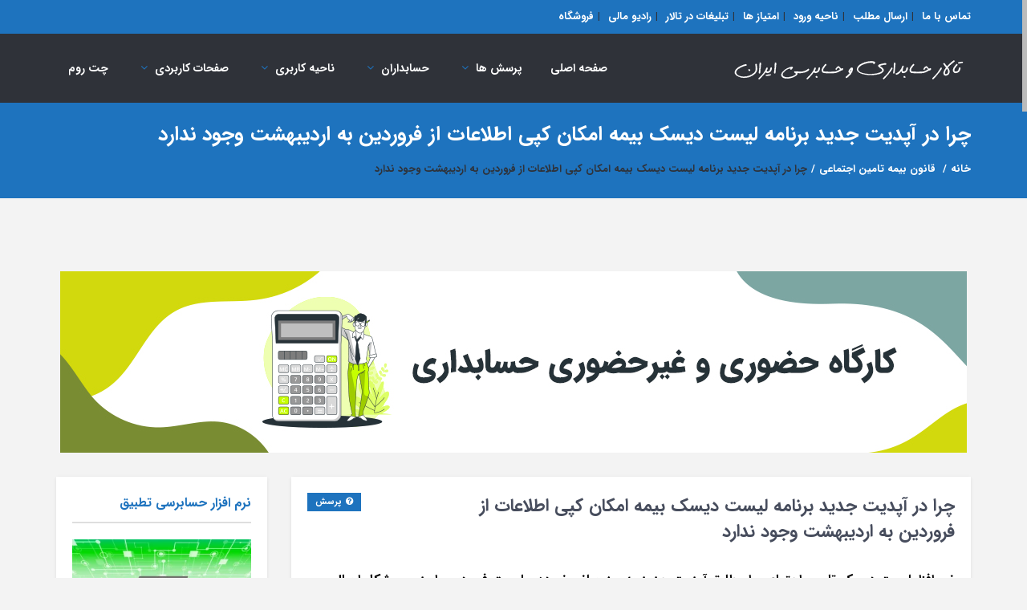

--- FILE ---
content_type: text/html; charset=UTF-8
request_url: https://www.acce.ir/question/%DA%86%D8%B1%D8%A7-%D8%AF%D8%B1-%D8%A2%D9%BE%D8%AF%DB%8C%D8%AA-%D8%AC%D8%AF%DB%8C%D8%AF-%D8%A8%D8%B1%D9%86%D8%A7%D9%85%D9%87-%D9%84%DB%8C%D8%B3%D8%AA-%D8%AF%DB%8C%D8%B3%DA%A9-%D8%A8%DB%8C%D9%85%D9%87/
body_size: 20458
content:
<!DOCTYPE html>
<html dir="rtl" lang="fa-IR" class="no-js no-svg" itemscope="" itemtype="https://schema.org/QAPage">
<head>
<meta charset="UTF-8">
<meta name="viewport" content="width=device-width, initial-scale=1, maximum-scale=1">
<meta http-equiv="X-UA-Compatible" content="IE=9">
<link rel="profile" href="https://gmpg.org/xfn/11">
<link rel="pingback" href="https://www.acce.ir/xmlrpc.php">
<meta name='robots' content='index, follow, max-image-preview:large, max-snippet:-1, max-video-preview:-1' />

	<!-- This site is optimized with the Yoast SEO plugin v24.5 - https://yoast.com/wordpress/plugins/seo/ -->
	<title>چرا در آپدیت جدید برنامه لیست دیسک بیمه امکان کپی اطلاعات از فروردین به اردیبهشت وجود ندارد - تالار حسابداری و حسابرسی ایران</title>
	<link rel="canonical" href="https://www.acce.ir/question/چرا-در-آپدیت-جدید-برنامه-لیست-دیسک-بیمه/" />
	<meta property="og:locale" content="fa_IR" />
	<meta property="og:type" content="article" />
	<meta property="og:title" content="چرا در آپدیت جدید برنامه لیست دیسک بیمه امکان کپی اطلاعات از فروردین به اردیبهشت وجود ندارد - تالار حسابداری و حسابرسی ایران" />
	<meta property="og:description" content="نرم افزار لیست دیسک تامین اجتماعی را مطابق آپدیت جدید به روز رسانی نموده و لیست فروردین را بدون مشکل ارسال کردم ولی برای لیست اردیبهشت ماه اطلاعات ماه قبل را نمی توانم کپی نمایم برای حل مشکل چه کاری باید انجام دهم؟" />
	<meta property="og:url" content="https://www.acce.ir/question/چرا-در-آپدیت-جدید-برنامه-لیست-دیسک-بیمه/" />
	<meta property="og:site_name" content="تالار حسابداری و حسابرسی ایران" />
	<meta name="twitter:card" content="summary_large_image" />
	<script type="application/ld+json" class="yoast-schema-graph">{"@context":"https://schema.org","@graph":[{"@type":"WebPage","@id":"https://www.acce.ir/question/%da%86%d8%b1%d8%a7-%d8%af%d8%b1-%d8%a2%d9%be%d8%af%db%8c%d8%aa-%d8%ac%d8%af%db%8c%d8%af-%d8%a8%d8%b1%d9%86%d8%a7%d9%85%d9%87-%d9%84%db%8c%d8%b3%d8%aa-%d8%af%db%8c%d8%b3%da%a9-%d8%a8%db%8c%d9%85%d9%87/","url":"https://www.acce.ir/question/%da%86%d8%b1%d8%a7-%d8%af%d8%b1-%d8%a2%d9%be%d8%af%db%8c%d8%aa-%d8%ac%d8%af%db%8c%d8%af-%d8%a8%d8%b1%d9%86%d8%a7%d9%85%d9%87-%d9%84%db%8c%d8%b3%d8%aa-%d8%af%db%8c%d8%b3%da%a9-%d8%a8%db%8c%d9%85%d9%87/","name":"چرا در آپدیت جدید برنامه لیست دیسک بیمه امکان کپی اطلاعات از فروردین به اردیبهشت وجود ندارد - تالار حسابداری و حسابرسی ایران","isPartOf":{"@id":"https://www.acce.ir/#website"},"datePublished":"2021-07-12T13:06:28+00:00","breadcrumb":{"@id":"https://www.acce.ir/question/%da%86%d8%b1%d8%a7-%d8%af%d8%b1-%d8%a2%d9%be%d8%af%db%8c%d8%aa-%d8%ac%d8%af%db%8c%d8%af-%d8%a8%d8%b1%d9%86%d8%a7%d9%85%d9%87-%d9%84%db%8c%d8%b3%d8%aa-%d8%af%db%8c%d8%b3%da%a9-%d8%a8%db%8c%d9%85%d9%87/#breadcrumb"},"inLanguage":"fa-IR","potentialAction":[{"@type":"ReadAction","target":["https://www.acce.ir/question/%da%86%d8%b1%d8%a7-%d8%af%d8%b1-%d8%a2%d9%be%d8%af%db%8c%d8%aa-%d8%ac%d8%af%db%8c%d8%af-%d8%a8%d8%b1%d9%86%d8%a7%d9%85%d9%87-%d9%84%db%8c%d8%b3%d8%aa-%d8%af%db%8c%d8%b3%da%a9-%d8%a8%db%8c%d9%85%d9%87/"]}]},{"@type":"BreadcrumbList","@id":"https://www.acce.ir/question/%da%86%d8%b1%d8%a7-%d8%af%d8%b1-%d8%a2%d9%be%d8%af%db%8c%d8%aa-%d8%ac%d8%af%db%8c%d8%af-%d8%a8%d8%b1%d9%86%d8%a7%d9%85%d9%87-%d9%84%db%8c%d8%b3%d8%aa-%d8%af%db%8c%d8%b3%da%a9-%d8%a8%db%8c%d9%85%d9%87/#breadcrumb","itemListElement":[{"@type":"ListItem","position":1,"name":"خانه","item":"https://www.acce.ir/"},{"@type":"ListItem","position":2,"name":"پرسش ها","item":"https://www.acce.ir/questions/"},{"@type":"ListItem","position":3,"name":"چرا در آپدیت جدید برنامه لیست دیسک بیمه امکان کپی اطلاعات از فروردین به اردیبهشت وجود ندارد"}]},{"@type":"WebSite","@id":"https://www.acce.ir/#website","url":"https://www.acce.ir/","name":"تالار حسابداری و حسابرسی ایران","description":"مرکز رشد و پرورش حسابدار و حسابرس","potentialAction":[{"@type":"SearchAction","target":{"@type":"EntryPoint","urlTemplate":"https://www.acce.ir/?s={search_term_string}"},"query-input":{"@type":"PropertyValueSpecification","valueRequired":true,"valueName":"search_term_string"}}],"inLanguage":"fa-IR"}]}</script>
	<!-- / Yoast SEO plugin. -->


<link rel='dns-prefetch' href='//fonts.googleapis.com' />
<link rel="alternate" type="application/rss+xml" title="تالار حسابداری و حسابرسی ایران &raquo; خوراک" href="https://www.acce.ir/feed/" />
<link rel="alternate" type="application/rss+xml" title="تالار حسابداری و حسابرسی ایران &raquo; خوراک دیدگاه‌ها" href="https://www.acce.ir/comments/feed/" />
<link rel="alternate" type="application/rss+xml" title="تالار حسابداری و حسابرسی ایران &raquo; چرا در آپدیت جدید برنامه لیست دیسک بیمه امکان کپی اطلاعات از فروردین به اردیبهشت وجود ندارد خوراک دیدگاه‌ها" href="https://www.acce.ir/question/%da%86%d8%b1%d8%a7-%d8%af%d8%b1-%d8%a2%d9%be%d8%af%db%8c%d8%aa-%d8%ac%d8%af%db%8c%d8%af-%d8%a8%d8%b1%d9%86%d8%a7%d9%85%d9%87-%d9%84%db%8c%d8%b3%d8%aa-%d8%af%db%8c%d8%b3%da%a9-%d8%a8%db%8c%d9%85%d9%87/feed/" />
<script type="text/javascript">
/* <![CDATA[ */
window._wpemojiSettings = {"baseUrl":"https:\/\/s.w.org\/images\/core\/emoji\/15.0.3\/72x72\/","ext":".png","svgUrl":"https:\/\/s.w.org\/images\/core\/emoji\/15.0.3\/svg\/","svgExt":".svg","source":{"concatemoji":"https:\/\/www.acce.ir\/wp-includes\/js\/wp-emoji-release.min.js?ver=6.5.7"}};
/*! This file is auto-generated */
!function(i,n){var o,s,e;function c(e){try{var t={supportTests:e,timestamp:(new Date).valueOf()};sessionStorage.setItem(o,JSON.stringify(t))}catch(e){}}function p(e,t,n){e.clearRect(0,0,e.canvas.width,e.canvas.height),e.fillText(t,0,0);var t=new Uint32Array(e.getImageData(0,0,e.canvas.width,e.canvas.height).data),r=(e.clearRect(0,0,e.canvas.width,e.canvas.height),e.fillText(n,0,0),new Uint32Array(e.getImageData(0,0,e.canvas.width,e.canvas.height).data));return t.every(function(e,t){return e===r[t]})}function u(e,t,n){switch(t){case"flag":return n(e,"\ud83c\udff3\ufe0f\u200d\u26a7\ufe0f","\ud83c\udff3\ufe0f\u200b\u26a7\ufe0f")?!1:!n(e,"\ud83c\uddfa\ud83c\uddf3","\ud83c\uddfa\u200b\ud83c\uddf3")&&!n(e,"\ud83c\udff4\udb40\udc67\udb40\udc62\udb40\udc65\udb40\udc6e\udb40\udc67\udb40\udc7f","\ud83c\udff4\u200b\udb40\udc67\u200b\udb40\udc62\u200b\udb40\udc65\u200b\udb40\udc6e\u200b\udb40\udc67\u200b\udb40\udc7f");case"emoji":return!n(e,"\ud83d\udc26\u200d\u2b1b","\ud83d\udc26\u200b\u2b1b")}return!1}function f(e,t,n){var r="undefined"!=typeof WorkerGlobalScope&&self instanceof WorkerGlobalScope?new OffscreenCanvas(300,150):i.createElement("canvas"),a=r.getContext("2d",{willReadFrequently:!0}),o=(a.textBaseline="top",a.font="600 32px Arial",{});return e.forEach(function(e){o[e]=t(a,e,n)}),o}function t(e){var t=i.createElement("script");t.src=e,t.defer=!0,i.head.appendChild(t)}"undefined"!=typeof Promise&&(o="wpEmojiSettingsSupports",s=["flag","emoji"],n.supports={everything:!0,everythingExceptFlag:!0},e=new Promise(function(e){i.addEventListener("DOMContentLoaded",e,{once:!0})}),new Promise(function(t){var n=function(){try{var e=JSON.parse(sessionStorage.getItem(o));if("object"==typeof e&&"number"==typeof e.timestamp&&(new Date).valueOf()<e.timestamp+604800&&"object"==typeof e.supportTests)return e.supportTests}catch(e){}return null}();if(!n){if("undefined"!=typeof Worker&&"undefined"!=typeof OffscreenCanvas&&"undefined"!=typeof URL&&URL.createObjectURL&&"undefined"!=typeof Blob)try{var e="postMessage("+f.toString()+"("+[JSON.stringify(s),u.toString(),p.toString()].join(",")+"));",r=new Blob([e],{type:"text/javascript"}),a=new Worker(URL.createObjectURL(r),{name:"wpTestEmojiSupports"});return void(a.onmessage=function(e){c(n=e.data),a.terminate(),t(n)})}catch(e){}c(n=f(s,u,p))}t(n)}).then(function(e){for(var t in e)n.supports[t]=e[t],n.supports.everything=n.supports.everything&&n.supports[t],"flag"!==t&&(n.supports.everythingExceptFlag=n.supports.everythingExceptFlag&&n.supports[t]);n.supports.everythingExceptFlag=n.supports.everythingExceptFlag&&!n.supports.flag,n.DOMReady=!1,n.readyCallback=function(){n.DOMReady=!0}}).then(function(){return e}).then(function(){var e;n.supports.everything||(n.readyCallback(),(e=n.source||{}).concatemoji?t(e.concatemoji):e.wpemoji&&e.twemoji&&(t(e.twemoji),t(e.wpemoji)))}))}((window,document),window._wpemojiSettings);
/* ]]> */
</script>
<style id='wp-emoji-styles-inline-css' type='text/css'>

	img.wp-smiley, img.emoji {
		display: inline !important;
		border: none !important;
		box-shadow: none !important;
		height: 1em !important;
		width: 1em !important;
		margin: 0 0.07em !important;
		vertical-align: -0.1em !important;
		background: none !important;
		padding: 0 !important;
	}
</style>
<link rel='stylesheet' id='wp-block-library-rtl-css' href='https://www.acce.ir/wp-includes/css/dist/block-library/style-rtl.min.css?ver=6.5.7' type='text/css' media='all' />
<style id='classic-theme-styles-inline-css' type='text/css'>
/*! This file is auto-generated */
.wp-block-button__link{color:#fff;background-color:#32373c;border-radius:9999px;box-shadow:none;text-decoration:none;padding:calc(.667em + 2px) calc(1.333em + 2px);font-size:1.125em}.wp-block-file__button{background:#32373c;color:#fff;text-decoration:none}
</style>
<style id='global-styles-inline-css' type='text/css'>
body{--wp--preset--color--black: #000000;--wp--preset--color--cyan-bluish-gray: #abb8c3;--wp--preset--color--white: #ffffff;--wp--preset--color--pale-pink: #f78da7;--wp--preset--color--vivid-red: #cf2e2e;--wp--preset--color--luminous-vivid-orange: #ff6900;--wp--preset--color--luminous-vivid-amber: #fcb900;--wp--preset--color--light-green-cyan: #7bdcb5;--wp--preset--color--vivid-green-cyan: #00d084;--wp--preset--color--pale-cyan-blue: #8ed1fc;--wp--preset--color--vivid-cyan-blue: #0693e3;--wp--preset--color--vivid-purple: #9b51e0;--wp--preset--gradient--vivid-cyan-blue-to-vivid-purple: linear-gradient(135deg,rgba(6,147,227,1) 0%,rgb(155,81,224) 100%);--wp--preset--gradient--light-green-cyan-to-vivid-green-cyan: linear-gradient(135deg,rgb(122,220,180) 0%,rgb(0,208,130) 100%);--wp--preset--gradient--luminous-vivid-amber-to-luminous-vivid-orange: linear-gradient(135deg,rgba(252,185,0,1) 0%,rgba(255,105,0,1) 100%);--wp--preset--gradient--luminous-vivid-orange-to-vivid-red: linear-gradient(135deg,rgba(255,105,0,1) 0%,rgb(207,46,46) 100%);--wp--preset--gradient--very-light-gray-to-cyan-bluish-gray: linear-gradient(135deg,rgb(238,238,238) 0%,rgb(169,184,195) 100%);--wp--preset--gradient--cool-to-warm-spectrum: linear-gradient(135deg,rgb(74,234,220) 0%,rgb(151,120,209) 20%,rgb(207,42,186) 40%,rgb(238,44,130) 60%,rgb(251,105,98) 80%,rgb(254,248,76) 100%);--wp--preset--gradient--blush-light-purple: linear-gradient(135deg,rgb(255,206,236) 0%,rgb(152,150,240) 100%);--wp--preset--gradient--blush-bordeaux: linear-gradient(135deg,rgb(254,205,165) 0%,rgb(254,45,45) 50%,rgb(107,0,62) 100%);--wp--preset--gradient--luminous-dusk: linear-gradient(135deg,rgb(255,203,112) 0%,rgb(199,81,192) 50%,rgb(65,88,208) 100%);--wp--preset--gradient--pale-ocean: linear-gradient(135deg,rgb(255,245,203) 0%,rgb(182,227,212) 50%,rgb(51,167,181) 100%);--wp--preset--gradient--electric-grass: linear-gradient(135deg,rgb(202,248,128) 0%,rgb(113,206,126) 100%);--wp--preset--gradient--midnight: linear-gradient(135deg,rgb(2,3,129) 0%,rgb(40,116,252) 100%);--wp--preset--font-size--small: 13px;--wp--preset--font-size--medium: 20px;--wp--preset--font-size--large: 36px;--wp--preset--font-size--x-large: 42px;--wp--preset--spacing--20: 0.44rem;--wp--preset--spacing--30: 0.67rem;--wp--preset--spacing--40: 1rem;--wp--preset--spacing--50: 1.5rem;--wp--preset--spacing--60: 2.25rem;--wp--preset--spacing--70: 3.38rem;--wp--preset--spacing--80: 5.06rem;--wp--preset--shadow--natural: 6px 6px 9px rgba(0, 0, 0, 0.2);--wp--preset--shadow--deep: 12px 12px 50px rgba(0, 0, 0, 0.4);--wp--preset--shadow--sharp: 6px 6px 0px rgba(0, 0, 0, 0.2);--wp--preset--shadow--outlined: 6px 6px 0px -3px rgba(255, 255, 255, 1), 6px 6px rgba(0, 0, 0, 1);--wp--preset--shadow--crisp: 6px 6px 0px rgba(0, 0, 0, 1);}:where(.is-layout-flex){gap: 0.5em;}:where(.is-layout-grid){gap: 0.5em;}body .is-layout-flex{display: flex;}body .is-layout-flex{flex-wrap: wrap;align-items: center;}body .is-layout-flex > *{margin: 0;}body .is-layout-grid{display: grid;}body .is-layout-grid > *{margin: 0;}:where(.wp-block-columns.is-layout-flex){gap: 2em;}:where(.wp-block-columns.is-layout-grid){gap: 2em;}:where(.wp-block-post-template.is-layout-flex){gap: 1.25em;}:where(.wp-block-post-template.is-layout-grid){gap: 1.25em;}.has-black-color{color: var(--wp--preset--color--black) !important;}.has-cyan-bluish-gray-color{color: var(--wp--preset--color--cyan-bluish-gray) !important;}.has-white-color{color: var(--wp--preset--color--white) !important;}.has-pale-pink-color{color: var(--wp--preset--color--pale-pink) !important;}.has-vivid-red-color{color: var(--wp--preset--color--vivid-red) !important;}.has-luminous-vivid-orange-color{color: var(--wp--preset--color--luminous-vivid-orange) !important;}.has-luminous-vivid-amber-color{color: var(--wp--preset--color--luminous-vivid-amber) !important;}.has-light-green-cyan-color{color: var(--wp--preset--color--light-green-cyan) !important;}.has-vivid-green-cyan-color{color: var(--wp--preset--color--vivid-green-cyan) !important;}.has-pale-cyan-blue-color{color: var(--wp--preset--color--pale-cyan-blue) !important;}.has-vivid-cyan-blue-color{color: var(--wp--preset--color--vivid-cyan-blue) !important;}.has-vivid-purple-color{color: var(--wp--preset--color--vivid-purple) !important;}.has-black-background-color{background-color: var(--wp--preset--color--black) !important;}.has-cyan-bluish-gray-background-color{background-color: var(--wp--preset--color--cyan-bluish-gray) !important;}.has-white-background-color{background-color: var(--wp--preset--color--white) !important;}.has-pale-pink-background-color{background-color: var(--wp--preset--color--pale-pink) !important;}.has-vivid-red-background-color{background-color: var(--wp--preset--color--vivid-red) !important;}.has-luminous-vivid-orange-background-color{background-color: var(--wp--preset--color--luminous-vivid-orange) !important;}.has-luminous-vivid-amber-background-color{background-color: var(--wp--preset--color--luminous-vivid-amber) !important;}.has-light-green-cyan-background-color{background-color: var(--wp--preset--color--light-green-cyan) !important;}.has-vivid-green-cyan-background-color{background-color: var(--wp--preset--color--vivid-green-cyan) !important;}.has-pale-cyan-blue-background-color{background-color: var(--wp--preset--color--pale-cyan-blue) !important;}.has-vivid-cyan-blue-background-color{background-color: var(--wp--preset--color--vivid-cyan-blue) !important;}.has-vivid-purple-background-color{background-color: var(--wp--preset--color--vivid-purple) !important;}.has-black-border-color{border-color: var(--wp--preset--color--black) !important;}.has-cyan-bluish-gray-border-color{border-color: var(--wp--preset--color--cyan-bluish-gray) !important;}.has-white-border-color{border-color: var(--wp--preset--color--white) !important;}.has-pale-pink-border-color{border-color: var(--wp--preset--color--pale-pink) !important;}.has-vivid-red-border-color{border-color: var(--wp--preset--color--vivid-red) !important;}.has-luminous-vivid-orange-border-color{border-color: var(--wp--preset--color--luminous-vivid-orange) !important;}.has-luminous-vivid-amber-border-color{border-color: var(--wp--preset--color--luminous-vivid-amber) !important;}.has-light-green-cyan-border-color{border-color: var(--wp--preset--color--light-green-cyan) !important;}.has-vivid-green-cyan-border-color{border-color: var(--wp--preset--color--vivid-green-cyan) !important;}.has-pale-cyan-blue-border-color{border-color: var(--wp--preset--color--pale-cyan-blue) !important;}.has-vivid-cyan-blue-border-color{border-color: var(--wp--preset--color--vivid-cyan-blue) !important;}.has-vivid-purple-border-color{border-color: var(--wp--preset--color--vivid-purple) !important;}.has-vivid-cyan-blue-to-vivid-purple-gradient-background{background: var(--wp--preset--gradient--vivid-cyan-blue-to-vivid-purple) !important;}.has-light-green-cyan-to-vivid-green-cyan-gradient-background{background: var(--wp--preset--gradient--light-green-cyan-to-vivid-green-cyan) !important;}.has-luminous-vivid-amber-to-luminous-vivid-orange-gradient-background{background: var(--wp--preset--gradient--luminous-vivid-amber-to-luminous-vivid-orange) !important;}.has-luminous-vivid-orange-to-vivid-red-gradient-background{background: var(--wp--preset--gradient--luminous-vivid-orange-to-vivid-red) !important;}.has-very-light-gray-to-cyan-bluish-gray-gradient-background{background: var(--wp--preset--gradient--very-light-gray-to-cyan-bluish-gray) !important;}.has-cool-to-warm-spectrum-gradient-background{background: var(--wp--preset--gradient--cool-to-warm-spectrum) !important;}.has-blush-light-purple-gradient-background{background: var(--wp--preset--gradient--blush-light-purple) !important;}.has-blush-bordeaux-gradient-background{background: var(--wp--preset--gradient--blush-bordeaux) !important;}.has-luminous-dusk-gradient-background{background: var(--wp--preset--gradient--luminous-dusk) !important;}.has-pale-ocean-gradient-background{background: var(--wp--preset--gradient--pale-ocean) !important;}.has-electric-grass-gradient-background{background: var(--wp--preset--gradient--electric-grass) !important;}.has-midnight-gradient-background{background: var(--wp--preset--gradient--midnight) !important;}.has-small-font-size{font-size: var(--wp--preset--font-size--small) !important;}.has-medium-font-size{font-size: var(--wp--preset--font-size--medium) !important;}.has-large-font-size{font-size: var(--wp--preset--font-size--large) !important;}.has-x-large-font-size{font-size: var(--wp--preset--font-size--x-large) !important;}
.wp-block-navigation a:where(:not(.wp-element-button)){color: inherit;}
:where(.wp-block-post-template.is-layout-flex){gap: 1.25em;}:where(.wp-block-post-template.is-layout-grid){gap: 1.25em;}
:where(.wp-block-columns.is-layout-flex){gap: 2em;}:where(.wp-block-columns.is-layout-grid){gap: 2em;}
.wp-block-pullquote{font-size: 1.5em;line-height: 1.6;}
</style>
<link rel='stylesheet' id='droidarabickufi-css' href='https://fonts.googleapis.com/earlyaccess/droidarabickufi.css?ver=6.5.7' type='text/css' media='all' />
<link rel='stylesheet' id='v_base-css' href='https://www.acce.ir/wp-content/themes/ask-me/css/base.css?ver=6.5.7' type='text/css' media='all' />
<link rel='stylesheet' id='v_lists-css' href='https://www.acce.ir/wp-content/themes/ask-me/css/lists.css?ver=6.5.7' type='text/css' media='all' />
<link rel='stylesheet' id='v_bootstrap-css' href='https://www.acce.ir/wp-content/themes/ask-me/css/bootstrap.min.css?ver=6.5.7' type='text/css' media='all' />
<link rel='stylesheet' id='v_prettyPhoto-css' href='https://www.acce.ir/wp-content/themes/ask-me/css/prettyPhoto.css?ver=6.5.7' type='text/css' media='all' />
<link rel='stylesheet' id='v_font_awesome_old-css' href='https://www.acce.ir/wp-content/themes/ask-me/css/font-awesome-old/css/font-awesome.min.css?ver=6.5.7' type='text/css' media='all' />
<link rel='stylesheet' id='v_font_awesome-css' href='https://www.acce.ir/wp-content/themes/ask-me/css/font-awesome/css/font-awesome.min.css?ver=6.5.7' type='text/css' media='all' />
<link rel='stylesheet' id='v_fontello-css' href='https://www.acce.ir/wp-content/themes/ask-me/css/fontello/css/fontello.css?ver=6.5.7' type='text/css' media='all' />
<link rel='stylesheet' id='v_enotype-css' href='https://www.acce.ir/wp-content/themes/ask-me/woocommerce/enotype/enotype.css?ver=6.5.7' type='text/css' media='all' />
<link rel='stylesheet' id='v_css-css' href='https://www.acce.ir/wp-content/themes/ask-me/style.css' type='text/css' media='all' />
<link rel='stylesheet' id='v_bootstrap_ar-css' href='https://www.acce.ir/wp-content/themes/ask-me/css/bootstrap.min-ar.css?ver=6.5.7' type='text/css' media='all' />
<link rel='stylesheet' id='v_responsive-css' href='https://www.acce.ir/wp-content/themes/ask-me/css/responsive.css?ver=6.6' type='text/css' media='all' />
<link rel='stylesheet' id='skin-strong_cyan-css' href='https://www.acce.ir/wp-content/themes/ask-me/css/skins/strong_cyan.css?ver=6.6' type='text/css' media='all' />
<link rel='stylesheet' id='vpanel_custom-css' href='https://www.acce.ir/wp-content/themes/ask-me/css/custom.css?ver=6.5.7' type='text/css' media='all' />
<link rel='stylesheet' id='askme-fonts-css' href='//fonts.googleapis.com/css?family=%27Droid+Arabic+Kufi%27%2C%27IRANSansWeb_Medium%3A100%2C100i%2C200%2C200i%2C300%2C300i%2C400%2C400i%2C500%2C500i%2C600%2C600i%2C700%2C700i%2C800%2C800i%2C900%2C900i%7CIRANSansWeb_Bold%3A100%2C100i%2C200%2C200i%2C300%2C300i%2C400%2C400i%2C500%2C500i%2C600%2C600i%2C700%2C700i%2C800%2C800i%2C900%2C900i%26amp%3Bsubset%3Dcyrillic%2Ccyrillic-ext%2Cgreek%2Cgreek-ext%2Clatin-ext%2Cvietnamese%26amp%3Bdisplay%3Dswap&#038;ver=6.6' type='text/css' media='all' />
<link rel='stylesheet' id='abzarwp-theme-askme-core-fonts-css' href='https://www.acce.ir/wp-content/plugins/abzarwp-theme-askme/assets/css/fonts.css?ver=1608377872' type='text/css' media='all' />
<script type="text/javascript" src="https://www.acce.ir/wp-includes/js/jquery/jquery.min.js?ver=3.7.1" id="jquery-core-js"></script>
<script type="text/javascript" src="https://www.acce.ir/wp-includes/js/jquery/jquery-migrate.min.js?ver=3.4.1" id="jquery-migrate-js"></script>
<script type="text/javascript" src="https://www.acce.ir/wp-content/themes/ask-me/js/jquery.easing.1.3.min.js?ver=6.5.7" id="v_easing-js"></script>
<script type="text/javascript" src="https://www.acce.ir/wp-content/themes/ask-me/js/html5.js?ver=6.5.7" id="v_html5-js"></script>
<script type="text/javascript" src="https://www.acce.ir/wp-content/themes/ask-me/js/jflickrfeed.min.js?ver=6.5.7" id="v_jflickrfeed-js"></script>
<script type="text/javascript" src="https://www.acce.ir/wp-content/themes/ask-me/js/jquery.inview.min.js?ver=6.5.7" id="v_inview-js"></script>
<script type="text/javascript" src="https://www.acce.ir/wp-content/themes/ask-me/js/jquery.tipsy.js?ver=6.5.7" id="v_tipsy-js"></script>
<script type="text/javascript" src="https://www.acce.ir/wp-content/themes/ask-me/js/tabs.js?ver=6.5.7" id="v_tabs-js"></script>
<script type="text/javascript" src="https://www.acce.ir/wp-content/themes/ask-me/js/jquery.flexslider.js?ver=6.5.7" id="v_flexslider-js"></script>
<script type="text/javascript" src="https://www.acce.ir/wp-content/themes/ask-me/js/jquery.prettyPhoto.js?ver=6.5.7" id="v_prettyphoto-js"></script>
<script type="text/javascript" src="https://www.acce.ir/wp-content/themes/ask-me/js/jquery.carouFredSel-6.2.1-packed.js?ver=6.5.7" id="v_carouFredSel-js"></script>
<script type="text/javascript" src="https://www.acce.ir/wp-content/themes/ask-me/js/jquery.scrollTo.js?ver=6.5.7" id="v_scrollTo-js"></script>
<script type="text/javascript" src="https://www.acce.ir/wp-content/themes/ask-me/js/jquery.nav.js?ver=6.5.7" id="v_nav-js"></script>
<script type="text/javascript" src="https://www.acce.ir/wp-content/themes/ask-me/js/tags.js?ver=6.5.7" id="v_tags-js"></script>
<script type="text/javascript" src="https://www.acce.ir/wp-content/themes/ask-me/js/theia.js?ver=6.5.7" id="v_theia-js"></script>
<script type="text/javascript" src="https://www.acce.ir/wp-content/themes/ask-me/js/mCustomScrollbar.js?ver=6.5.7" id="v_mCustomScrollbar-js"></script>
<script type="text/javascript" src="https://www.acce.ir/wp-content/themes/ask-me/js/jquery.nicescroll.min.js?ver=6.5.7" id="v_nicescroll-js"></script>
<script type="text/javascript" src="https://www.acce.ir/wp-content/themes/ask-me/js/jquery.bxslider.min-ar.js?ver=6.5.7" id="v_bxslider-js"></script>
<script type="text/javascript" src="https://www.acce.ir/wp-includes/js/jquery/ui/core.min.js?ver=1.13.2" id="jquery-ui-core-js"></script>
<script type="text/javascript" src="https://www.acce.ir/wp-includes/js/jquery/ui/mouse.min.js?ver=1.13.2" id="jquery-ui-mouse-js"></script>
<script type="text/javascript" src="https://www.acce.ir/wp-includes/js/jquery/ui/sortable.min.js?ver=1.13.2" id="jquery-ui-sortable-js"></script>
<script type="text/javascript" src="https://www.acce.ir/wp-includes/js/jquery/ui/datepicker.min.js?ver=1.13.2" id="jquery-ui-datepicker-js"></script>
<script type="text/javascript" id="jquery-ui-datepicker-js-after">
/* <![CDATA[ */
jQuery(function(jQuery){jQuery.datepicker.setDefaults({"closeText":"\u0628\u0633\u062a\u0646","currentText":"\u0627\u0645\u0631\u0648\u0632","monthNames":["\u0698\u0627\u0646\u0648\u06cc\u0647","\u0641\u0648\u0631\u06cc\u0647","\u0645\u0627\u0631\u0633","\u0622\u0648\u0631\u06cc\u0644","\u0645\u06cc","\u0698\u0648\u0626\u0646","\u062c\u0648\u0644\u0627\u06cc","\u0622\u06af\u0648\u0633\u062a","\u0633\u067e\u062a\u0627\u0645\u0628\u0631","\u0627\u06a9\u062a\u0628\u0631","\u0646\u0648\u0627\u0645\u0628\u0631","\u062f\u0633\u0627\u0645\u0628\u0631"],"monthNamesShort":["\u0698\u0627\u0646\u0648\u06cc\u0647","\u0641\u0648\u0631\u06cc\u0647","\u0645\u0627\u0631\u0633","\u0622\u0648\u0631\u06cc\u0644","\u0645\u0647","\u0698\u0648\u0626\u0646","\u062c\u0648\u0644\u0627\u06cc","\u0622\u06af\u0648\u0633\u062a","\u0633\u067e\u062a\u0627\u0645\u0628\u0631","\u0627\u06a9\u062a\u0628\u0631","\u0646\u0648\u0627\u0645\u0628\u0631","\u062f\u0633\u0627\u0645\u0628\u0631"],"nextText":"\u0628\u0639\u062f","prevText":"\u0642\u0628\u0644\u06cc","dayNames":["\u06cc\u06a9\u0634\u0646\u0628\u0647","\u062f\u0648\u0634\u0646\u0628\u0647","\u0633\u0647\u200c\u0634\u0646\u0628\u0647","\u0686\u0647\u0627\u0631\u0634\u0646\u0628\u0647","\u067e\u0646\u062c\u200c\u0634\u0646\u0628\u0647","\u062c\u0645\u0639\u0647","\u0634\u0646\u0628\u0647"],"dayNamesShort":["\u06cc","\u062f","\u0633","\u0686","\u067e","\u062c","\u0634"],"dayNamesMin":["\u06cc","\u062f","\u0633","\u0686","\u067e","\u062c","\u0634"],"dateFormat":"MM d, yy","firstDay":6,"isRTL":true});});
/* ]]> */
</script>
<script type="text/javascript" id="askme-custom-js-extra">
/* <![CDATA[ */
var askme_js = {"products_excerpt_title":"","captcha_answer":"\u062a\u0647\u0631\u0627\u0646","v_get_template_directory_uri":"https:\/\/www.acce.ir\/wp-content\/themes\/ask-me","admin_url":"https:\/\/www.acce.ir\/wp-admin\/admin-ajax.php","ask_error_text":"\u0644\u0637\u0641\u0627 \u0641\u06cc\u0644\u062f\u0647\u0627\u06cc \u0636\u0631\u0648\u0631\u06cc \u0631\u0627 \u067e\u0631 \u06a9\u0646\u06cc\u062f.","ask_error_captcha":"\u06a9\u062f \u0627\u0645\u0646\u06cc\u062a\u06cc \u0627\u0634\u062a\u0628\u0627\u0647 \u0627\u0633\u062a \u060c \u062f\u0648\u0628\u0627\u0631\u0647 \u062a\u0644\u0627\u0634 \u06a9\u0646\u06cc\u062f.","ask_error_empty":"\u0647\u0645\u0647 \u0641\u06cc\u0644\u062f\u0647\u0627\u06cc \u0627\u0644\u0632\u0627\u0645\u06cc \u0631\u0627 \u067e\u0631 \u06a9\u0646\u06cc\u062f.","no_vote_question":"\u0645\u062a\u0627\u0633\u0641\u0645 \u060c \u0634\u0645\u0627 \u0646\u0645\u06cc \u062a\u0648\u0627\u0646\u06cc\u062f \u0628\u0647 \u0627\u06cc\u0646 \u067e\u0631\u0633\u0634 \u0631\u0627\u06cc \u0628\u062f\u0647\u06cc\u062f.","no_vote_more":"\u0645\u062a\u0627\u0633\u0641\u0645 \u060c \u0634\u0645\u0627 \u0646\u0645\u06cc \u062a\u0648\u0627\u0646\u06cc\u062f \u0628\u0647 \u06cc\u06a9 \u067e\u0631\u0633\u0634 \u062e\u0627\u0635 \u0628\u06cc\u0634 \u0627\u0632 \u06cc\u06a9\u0628\u0627\u0631 \u0631\u0627\u06cc \u0628\u062f\u0647\u06cc\u062f.","no_vote_user":"\u0627\u0645\u062a\u06cc\u0627\u0632\u062f\u0647\u06cc \u0641\u0642\u0637 \u0628\u0631\u0627\u06cc \u0627\u0639\u0636\u0627 \u0641\u0639\u0627\u0644 \u0645\u06cc \u0628\u0627\u0634\u062f.","no_vote_answer":"\u0645\u062a\u0627\u0633\u0641\u0645 \u060c \u0634\u0645\u0627 \u0646\u0645\u06cc \u062a\u0648\u0627\u0646\u06cc\u062f \u0628\u0647 \u0627\u06cc\u0646 \u067e\u0627\u0633\u062e \u0631\u0627\u06cc \u0628\u062f\u0647\u06cc\u062f.","no_vote_more_answer":"\u0645\u062a\u0627\u0633\u0641\u0645 \u060c \u0634\u0645\u0627 \u0646\u0645\u06cc \u062a\u0648\u0627\u0646\u06cc\u062f \u0628\u0647 \u06cc\u06a9 \u067e\u0627\u0633\u062e \u062e\u0627\u0635 \u0628\u06cc\u0634 \u0627\u0632 \u06cc\u06a9\u0628\u0627\u0631 \u0631\u0627\u06cc \u0628\u062f\u0647\u06cc\u062f.","sure_delete":"\u0622\u06cc\u0627 \u0634\u0645\u0627 \u0648\u0627\u0642\u0639\u0627 \u0645\u06cc \u062e\u0648\u0627\u0647\u06cc\u062f \u0627\u06cc\u0646 \u067e\u0631\u0633\u0634 \u0631\u0627 \u062d\u0630\u0641 \u06a9\u0646\u06cc\u062f\u061f","sure_delete_post":"\u0622\u06cc\u0627 \u0634\u0645\u0627 \u0645\u0637\u0645\u0626\u0646 \u0628\u0647 \u062d\u0630\u0641 \u0646\u0648\u0634\u062a\u0647 \u0647\u0633\u062a\u06cc\u062f \u061f","sure_delete_comment":"\u0622\u06cc\u0627 \u0627\u0632 \u062d\u0630\u0641 \u0627\u06cc\u0646 \u062f\u06cc\u062f\u06af\u0627\u0647 \u0627\u0637\u0645\u06cc\u0646\u0627\u0646 \u062f\u0627\u0631\u06cc\u062f\u061f","sure_delete_answer":"\u0622\u06cc\u0627 \u0627\u0632 \u062d\u0630\u0641 \u0627\u06cc\u0646 \u067e\u0627\u0633\u062e \u0627\u0637\u0645\u06cc\u0646\u0627\u0646 \u062f\u0627\u0631\u06cc\u062f\u061f","sure_delete_message":"\u0622\u06cc\u0627 \u0645\u0637\u0645\u0626\u0646 \u0647\u0633\u062a\u06cc\u062f \u06a9\u0647 \u0645\u06cc\u062e\u0648\u0627\u0647\u06cc\u062f \u0627\u06cc\u0646 \u067e\u06cc\u0627\u0645 \u0631\u0627 \u067e\u0627\u06a9 \u06a9\u0646\u06cc\u062f\u061f","choose_best_answer":"\u0627\u0646\u062a\u062e\u0627\u0628 \u0628\u0647 \u0639\u0646\u0648\u0627\u0646 \u0628\u0647\u062a\u0631\u06cc\u0646 \u067e\u0627\u0633\u062e","cancel_best_answer":"\u0644\u063a\u0648 \u0628\u0647\u062a\u0631\u06cc\u0646 \u067e\u0627\u0633\u062e","best_answer":"\u0628\u0647\u062a\u0631\u06cc\u0646 \u067e\u0627\u0633\u062e","follow_question_attr":"\u067e\u0631\u0633\u0634 \u0631\u0627 \u062f\u0646\u0628\u0627\u0644 \u06a9\u0646\u06cc\u062f","unfollow_question_attr":"\u067e\u0631\u0633\u0634 \u0631\u0627 \u062f\u0646\u0628\u0627\u0644 \u0646\u06a9\u0646\u06cc\u062f","follow_question":"\u062f\u0646\u0628\u0627\u0644 \u0645\u06cc \u06a9\u0646\u0645","unfollow_question":"\u062f\u0646\u0628\u0627\u0644 \u0646\u0645\u06cc \u06a9\u0646\u0645","select_file":"\u0627\u0646\u062a\u062e\u0627\u0628 \u0641\u0627\u06cc\u0644","browse":"\u0627\u0646\u062a\u062e\u0627\u0628","block_message_text":"\u067e\u06cc\u0627\u0645 \u0645\u0633\u062f\u0648\u062f \u06a9\u0631\u062f\u0646","unblock_message_text":"\u067e\u06cc\u0627\u0645 \u0631\u0641\u0639 \u0627\u0646\u0633\u062f\u0627\u062f","cancel_reply":"\u0628\u0631\u0627\u06cc \u0644\u063a\u0648 \u067e\u0627\u0633\u062e \u06a9\u0644\u06cc\u06a9 \u06a9\u0646\u06cc\u062f.","must_login":"Please login to vote and see the results.","no_poll_more":"Sorry, you cannot poll on the same question more than once.","insert_image":"Insert Image","error_uploading_image":"Attachment Error! Please upload image only."};
/* ]]> */
</script>
<script type="text/javascript" src="https://www.acce.ir/wp-content/themes/ask-me/js/custom.min.js?ver=6.6" id="askme-custom-js"></script>
<script type="text/javascript" src="https://www.acce.ir/wp-content/themes/ask-me/js/custom-ar.min.js?ver=6.6" id="v_custom_ar-js"></script>
<link rel="https://api.w.org/" href="https://www.acce.ir/wp-json/" /><link rel="alternate" type="application/json" href="https://www.acce.ir/wp-json/wp/v2/question/2990" /><link rel="EditURI" type="application/rsd+xml" title="RSD" href="https://www.acce.ir/xmlrpc.php?rsd" />
<link rel="stylesheet" href="https://www.acce.ir/wp-content/themes/ask-me/rtl.css" type="text/css" media="screen" /><meta name="generator" content="WordPress 6.5.7" />
<link rel='shortlink' href='https://www.acce.ir/?p=2990' />
<link rel="alternate" type="application/json+oembed" href="https://www.acce.ir/wp-json/oembed/1.0/embed?url=https%3A%2F%2Fwww.acce.ir%2Fquestion%2F%25da%2586%25d8%25b1%25d8%25a7-%25d8%25af%25d8%25b1-%25d8%25a2%25d9%25be%25d8%25af%25db%258c%25d8%25aa-%25d8%25ac%25d8%25af%25db%258c%25d8%25af-%25d8%25a8%25d8%25b1%25d9%2586%25d8%25a7%25d9%2585%25d9%2587-%25d9%2584%25db%258c%25d8%25b3%25d8%25aa-%25d8%25af%25db%258c%25d8%25b3%25da%25a9-%25d8%25a8%25db%258c%25d9%2585%25d9%2587%2F" />
<link rel="alternate" type="text/xml+oembed" href="https://www.acce.ir/wp-json/oembed/1.0/embed?url=https%3A%2F%2Fwww.acce.ir%2Fquestion%2F%25da%2586%25d8%25b1%25d8%25a7-%25d8%25af%25d8%25b1-%25d8%25a2%25d9%25be%25d8%25af%25db%258c%25d8%25aa-%25d8%25ac%25d8%25af%25db%258c%25d8%25af-%25d8%25a8%25d8%25b1%25d9%2586%25d8%25a7%25d9%2585%25d9%2587-%25d9%2584%25db%258c%25d8%25b3%25d8%25aa-%25d8%25af%25db%258c%25d8%25b3%25da%25a9-%25d8%25a8%25db%258c%25d9%2585%25d9%2587%2F&#038;format=xml" />
<link rel="shortcut icon" href="https://www.acce.ir/wp-content/uploads/2022/05/acce-icon.jpg" type="image/x-icon">
<link rel="apple-touch-icon-precomposed" href="https://www.acce.ir/wp-content/uploads/2022/05/acce-icon.jpg">
<link rel="apple-touch-icon-precomposed" sizes="114x114" href="https://www.acce.ir/wp-content/uploads/2022/05/acce-icon.jpg">
<link rel="apple-touch-icon-precomposed" sizes="72x72" href="https://www.acce.ir/wp-content/uploads/2022/05/acce-icon.jpg">
<link rel="apple-touch-icon-precomposed" sizes="144x144" href="https://www.acce.ir/wp-content/uploads/2022/05/acce-icon.jpg">
<meta name="theme-color" content="#1e73be">
		<meta name="msapplication-navbutton-color" content="#1e73be">
		<meta name="apple-mobile-web-app-capable" content="yes">
		<meta name="apple-mobile-web-app-status-bar-style" content="black-translucent"><meta property="og:site_name" content="تالار حسابداری و حسابرسی ایران" />
<meta property="og:type" content="website" />
<meta property="og:image" content="https://www.acce.ir/wp-content/uploads/2021/10/logo-acce2.png" />
    		        <meta property="og:title" content="چرا در آپدیت جدید برنامه لیست دیسک بیمه امکان کپی اطلاعات از فروردین به اردیبهشت وجود ندارد" />
<meta property="og:url" content="https://www.acce.ir/question/%da%86%d8%b1%d8%a7-%d8%af%d8%b1-%d8%a2%d9%be%d8%af%db%8c%d8%aa-%d8%ac%d8%af%db%8c%d8%af-%d8%a8%d8%b1%d9%86%d8%a7%d9%85%d9%87-%d9%84%db%8c%d8%b3%d8%aa-%d8%af%db%8c%d8%b3%da%a9-%d8%a8%db%8c%d9%85%d9%87/" />
<meta property="og:description" content="نرم افزار لیست دیسک تامین اجتماعی را مطابق آپدیت جدید به روز رسانی نموده و لیست فروردین را بدون مشکل ارسال کردم ولی برای لیست اردیبهشت ماه اطلاعات ماه قبل را نمی توانم کپی نمایم برای حل مشکل چه کاری باید انجام دهم؟" />
		<style type="text/css" id="wp-custom-css">
			.form-style-2{
	display:none !important;
}


.box_icon.box_warp.box_no_border.box_no_background {
    padding-bottom: 20px !important;
}		</style>
		                <style>
                    
		::-moz-selection {
		    background: #1e73be;
		}
		::selection {
		    background: #1e73be;
		}
		.more:hover,.button.color,.button.black:hover,.go-up,.widget_portfolio .portfolio-widget-item:hover .portfolio_img:before,.popular_posts .popular_img:hover a:before,.widget_flickr a:hover:before,.widget_highest_points .author-img a:hover:before,.question-author-img:hover span,.pagination a:hover,.pagination span:hover,.pagination span.current,.about-author .author-image a:hover:before,.avatar-img a:hover:before,.question-comments a,.flex-direction-nav li a:hover,.button.dark_button.color:hover,.table-style-2 thead th,.progressbar-percent,.carousel-arrow a:hover,.box_icon:hover .icon_circle,.box_icon:hover .icon_soft_r,.box_icon:hover .icon_square,.bg_default,.box_warp_colored,.box_warp_hover:hover,.post .boxedtitle i,.single-question-title i,.question-type,.post-type,.social_icon a,.page-content .boxedtitle,.main-content .boxedtitle,.flex-caption h2,.flex-control-nav li a.flex-active,.bxslider-overlay:before,.navigation .header-menu ul li ul li:hover > a,.navigation .header-menu ul li ul li.current_page_item > a,#header-top,.navigation > .header-menu > ul > li:hover > a,.navigation > .header-menu > ul > li.current_page_item > a,.navigation > .header-menu > ul > li.current-menu-item > a,.top-after-header,.breadcrumbs,#footer-bottom .social_icons ul li a:hover,.tagcloud a:hover,input[type="checkbox"],.login-password a:hover,.tab a.current,.question-type-main,.question-report:hover,.load-questions,.del-poll-li:hover,.styled-select::before,.fileinputs span,.post .post-type,.divider span,.widget_menu li.current_page_item a,.accordion .accordion-title.active a,.tab-inner-warp,.navigation_mobile,.user-profile-img a:hover:before,.post-pagination > span,#footer.footer_dark .tagcloud a:hover,input[type="submit"],.woocommerce button[type="submit"],.post-delete a,.post-edit a,.woocommerce [type="submit"][name="update_cart"]:hover,.buttons .button.wc-forward:hover,.button.checkout.wc-forward,.woocommerce .widget_price_filter .price_slider_wrapper .ui-widget-content,.woocommerce-page .widget_price_filter .price_slider_wrapper .ui-widget-content,ul.products li .woocommerce_product_thumbnail .woocommerce_woo_cart_bt .button,ul.products li .woocommerce_product_thumbnail .yith-wcwl-add-button .add_to_wishlist,.cart_list .remove,.wc-proceed-to-checkout .button.wc-forward,.single_add_to_cart_button,.return-to-shop a,.button-default.empty-cart,.wc-proceed-to-checkout a,.button[name="calc_shipping"],.price_slider_amount button.button[type="submit"],.button.checkout.wc-forward,.button.view,#footer.footer_dark .buttons .button.wc-forward,#footer.footer_dark .buttons .button.wc-forward:first-child:hover,.woocommerce-MyAccount-downloads-file.button.alt,.ask-button:hover,.ui-datepicker-header,.ui-datepicker-current-day,.mobile-bar-apps-colored .mobile-bar-content {
			 background-color: #1e73be;
		}
		p a,li a, a:hover,.button.normal:hover,span.color,#footer a:hover,.widget a:hover,.question h3 a:hover,.boxedtitle h1 a:hover,.boxedtitle h2 a:hover,.boxedtitle h3 a:hover,.boxedtitle h4 a:hover,.boxedtitle h5 a:hover,.boxedtitle h6 a:hover,.box_icon:hover span i,.color_default,.navigation_mobile > ul a:hover,.navigation_mobile > ul li ul li:hover:before,.post .post-meta .meta-author a:hover,.post .post-meta .meta-categories a:hover,.post .post-meta .meta-comment a:hover,.question h2 a:hover,.question-category a:hover,.question-reply:hover i,.question-category a:hover i,.question-comment a:hover,.question-comment a:hover i,.question-reply:hover,.post .post-meta .meta-author:hover a,.post .post-meta .meta-author:hover i,.post .post-meta .meta-categories:hover i,.post .post-meta .meta-comment:hover a,.post .post-meta .meta-comment:hover i,.post-title a:hover,.question-tags a,.question .question-type,.comment-author a:hover,.comment-reply:hover,.user-profile-widget li a:hover,.taglist .tag a.delete:before,.form-style p span.color,.post-tags,.post-tags a,.related-posts li a:hover,.related-posts li a:hover i,#footer.footer_light_top .related-posts li a:hover,.related-posts li a:hover i,.share-inside,.share-inside-warp ul li a:hover,.user-points .question-vote-result,.navigation > .header-menu > ul > li > a > .menu-nav-arrow,#footer-bottom a,.widget h3.widget_title,#footer .related-item span,.widget_twitter ul li:before,#footer .widget_twitter .tweet_time a,.widget_highest_points li h6 a,#footer .widget_contact ul li span,.rememberme label,.ask_login .ask_captcha_p i,.login-text i,.subscribe-text i,.widget_search .search-submit,.login-password i,.question-tags,.question-tags i,.panel-pop h2,input[type="text"],input[type="password"],input[type="email"],input[type="url"],input[type="number"],textarea,select,.panel-pop p,.main-content .page-content .boxedtitle.page-title h2,.fakefile button,.login p,.login h2,.contact-us h2,.share-inside i,#related-posts h2,.comment-reply,.post-title,.post-title a,.user-profile h2,.user-profile h2 a,.stats-head,.block-stats-1,.block-stats-2,.block-stats-3,.block-stats-4,.user-question h3 a,.icon_shortcode .ul_icons li,.testimonial-client span,.box_icon h1,.box_icon h2,.box_icon h3,.box_icon h4,.box_icon h5,.box_icon h6,.widget_contact ul li i,#footer.footer_light_top .widget a:hover,#header .logo h2 a:hover,.widget_tabs.tabs-warp .tabs li a,#footer .widget .widget_highest_points a,#footer .related-item h3 a:hover,#footer.footer_dark .widget .widget_comments a:hover,#footer .widget_tabs.tabs-warp .tabs li a,.dark_skin .sidebar .widget a:hover,.user-points h3,.woocommerce mark,.woocommerce .product_list_widget ins span,.woocommerce-page .product_list_widget ins span,ul.products li .product-details h3 a:hover,ul.products li .product-details .price,ul.products li .product-details h3 a:hover,ul.products li .product-details > a:hover,.widget.woocommerce:not(.widget_product_categories):not(.widget_layered_nav) ul li a:hover,.price > .amount,.woocommerce-page .product .woocommerce-woo-price ins span,.cart_wrapper .widget_shopping_cart_content ul li a:hover,.woocommerce-billing-fields > h3,#order_review_heading,.woocommerce .sections h2,.yith-wcwl-share > h4,.woocommerce .sections h3,.woocommerce header.title h3,.main-title > h4,.woocommerce h2,.post-content .woocommerce h3,.box-default.woocommerce-message .button,.woocommerce .cart .product-name a:hover,header.title a,.widget_search label:before,.post .post-meta .post-view a:hover,.post .post-meta .post-view:hover a,.post .post-meta .post-view:hover i,.question-author-meta a:hover,.question-author-meta a:hover i,ul.login-links a:hover,input[type="tel"],.styled-select select,.woocommerce-MyAccount-content .woocommerce-Button.button,.widget_categories .accordion .accordion-title a:hover,.dark_skin .widget_categories .accordion .accordion-title a:hover {
			 color: #1e73be;
		}
		.loader_html,input[type="text"]:focus,input[type="password"]:focus,input[type="email"]:focus,input[type="url"]:focus,input[type="number"]:focus,textarea:focus,.box_icon .form-style textarea:focus,.social_icon a,#footer-bottom .social_icons ul li a:hover,.widget_login input[type="text"],.widget_search input[type="text"],.widget_search input[type="search"],.widget_product_search input[type="search"],.subscribe_widget input[type="text"],.widget_login input[type="password"],.panel_light.login-panel input[type="text"],.panel_light.login-panel input[type="password"],#footer.footer_dark .tagcloud a:hover,#footer.footer_dark .widget_search input[type="text"],.widget_search input[type="search"]:focus,#footer.footer_dark .subscribe_widget input[type="text"]:focus,#footer.footer_dark .widget_login input[type="text"]:focus,#footer.footer_dark .widget_login input[type="password"]:focus,.dark_skin .sidebar .widget_search input[type="text"],.widget_search input[type="search"]:focus,.dark_skin .sidebar .subscribe_widget input[type="text"]:focus,.dark_skin .sidebar .widget_login input[type="text"]:focus,.dark_skin .sidebar .widget_login input[type="password"]:focus,input[type="tel"]:focus,.sidebar .tagcloud a:hover,.tagcloud a:hover {
			border-color: #1e73be;
		}
		.tabs {
			border-bottom-color: #1e73be;
		}
		.tab a.current {
			border-top-color: #1e73be;
		}
		.tabs-vertical .tab a.current,blockquote {
			border-right-color: #1e73be;
		}
		blockquote {
			border-left-color: #1e73be;
		}
			.top-after-header .col-md-9 p textarea,.widget_login input[type="text"],.widget_search input[type="text"],.widget_search input[type="search"],.widget_product_search input[type="search"],.subscribe_widget input[type="text"],.widget_login input[type="password"],.panel_light.login-panel input[type="text"],.panel_light.login-panel input[type="password"],blockquote,.qoute {
				background: rgba(30,115,190,0.20);
			}
		::-moz-selection {
		    background: #1e73be;
		}
		::selection {
		    background: #1e73be;
		}
		.more:hover,.button.color,.button.black:hover,.go-up,.widget_portfolio .portfolio-widget-item:hover .portfolio_img:before,.popular_posts .popular_img:hover a:before,.widget_flickr a:hover:before,.widget_highest_points .author-img a:hover:before,.question-author-img:hover span,.pagination a:hover,.pagination span:hover,.pagination span.current,.about-author .author-image a:hover:before,.avatar-img a:hover:before,.question-comments a,.flex-direction-nav li a:hover,.button.dark_button.color:hover,.table-style-2 thead th,.progressbar-percent,.carousel-arrow a:hover,.box_icon:hover .icon_circle,.box_icon:hover .icon_soft_r,.box_icon:hover .icon_square,.bg_default,.box_warp_colored,.box_warp_hover:hover,.post .boxedtitle i,.single-question-title i,.question-type,.post-type,.social_icon a,.page-content .boxedtitle,.main-content .boxedtitle,.flex-caption h2,.flex-control-nav li a.flex-active,.bxslider-overlay:before,.navigation .header-menu ul li ul li:hover > a,.navigation .header-menu ul li ul li.current_page_item > a,#header-top,.navigation > .header-menu > ul > li:hover > a,.navigation > .header-menu > ul > li.current_page_item > a,.navigation > .header-menu > ul > li.current-menu-item > a,.top-after-header,.breadcrumbs,#footer-bottom .social_icons ul li a:hover,.tagcloud a:hover,input[type="checkbox"],.login-password a:hover,.tab a.current,.question-type-main,.question-report:hover,.load-questions,.del-poll-li:hover,.styled-select::before,.fileinputs span,.post .post-type,.divider span,.widget_menu li.current_page_item a,.accordion .accordion-title.active a,.tab-inner-warp,.navigation_mobile,.user-profile-img a:hover:before,.post-pagination > span,#footer.footer_dark .tagcloud a:hover,input[type="submit"],.woocommerce button[type="submit"],.post-delete a,.post-edit a,.woocommerce [type="submit"][name="update_cart"]:hover,.buttons .button.wc-forward:hover,.button.checkout.wc-forward,.woocommerce .widget_price_filter .price_slider_wrapper .ui-widget-content,.woocommerce-page .widget_price_filter .price_slider_wrapper .ui-widget-content,ul.products li .woocommerce_product_thumbnail .woocommerce_woo_cart_bt .button,ul.products li .woocommerce_product_thumbnail .yith-wcwl-add-button .add_to_wishlist,.cart_list .remove,.wc-proceed-to-checkout .button.wc-forward,.single_add_to_cart_button,.return-to-shop a,.button-default.empty-cart,.wc-proceed-to-checkout a,.button[name="calc_shipping"],.price_slider_amount button.button[type="submit"],.button.checkout.wc-forward,.button.view,#footer.footer_dark .buttons .button.wc-forward,#footer.footer_dark .buttons .button.wc-forward:first-child:hover,.woocommerce-MyAccount-downloads-file.button.alt,.ask-button:hover,.ui-datepicker-header,.ui-datepicker-current-day,.mobile-bar-apps-colored .mobile-bar-content {
			 background-color: #1e73be;
		}
		p a,li a, a:hover,.button.normal:hover,span.color,#footer a:hover,.widget a:hover,.question h3 a:hover,.boxedtitle h1 a:hover,.boxedtitle h2 a:hover,.boxedtitle h3 a:hover,.boxedtitle h4 a:hover,.boxedtitle h5 a:hover,.boxedtitle h6 a:hover,.box_icon:hover span i,.color_default,.navigation_mobile > ul a:hover,.navigation_mobile > ul li ul li:hover:before,.post .post-meta .meta-author a:hover,.post .post-meta .meta-categories a:hover,.post .post-meta .meta-comment a:hover,.question h2 a:hover,.question-category a:hover,.question-reply:hover i,.question-category a:hover i,.question-comment a:hover,.question-comment a:hover i,.question-reply:hover,.post .post-meta .meta-author:hover a,.post .post-meta .meta-author:hover i,.post .post-meta .meta-categories:hover i,.post .post-meta .meta-comment:hover a,.post .post-meta .meta-comment:hover i,.post-title a:hover,.question-tags a,.question .question-type,.comment-author a:hover,.comment-reply:hover,.user-profile-widget li a:hover,.taglist .tag a.delete:before,.form-style p span.color,.post-tags,.post-tags a,.related-posts li a:hover,.related-posts li a:hover i,#footer.footer_light_top .related-posts li a:hover,.related-posts li a:hover i,.share-inside,.share-inside-warp ul li a:hover,.user-points .question-vote-result,.navigation > .header-menu > ul > li > a > .menu-nav-arrow,#footer-bottom a,.widget h3.widget_title,#footer .related-item span,.widget_twitter ul li:before,#footer .widget_twitter .tweet_time a,.widget_highest_points li h6 a,#footer .widget_contact ul li span,.rememberme label,.ask_login .ask_captcha_p i,.login-text i,.subscribe-text i,.widget_search .search-submit,.login-password i,.question-tags,.question-tags i,.panel-pop h2,input[type="text"],input[type="password"],input[type="email"],input[type="url"],input[type="number"],textarea,select,.panel-pop p,.main-content .page-content .boxedtitle.page-title h2,.fakefile button,.login p,.login h2,.contact-us h2,.share-inside i,#related-posts h2,.comment-reply,.post-title,.post-title a,.user-profile h2,.user-profile h2 a,.stats-head,.block-stats-1,.block-stats-2,.block-stats-3,.block-stats-4,.user-question h3 a,.icon_shortcode .ul_icons li,.testimonial-client span,.box_icon h1,.box_icon h2,.box_icon h3,.box_icon h4,.box_icon h5,.box_icon h6,.widget_contact ul li i,#footer.footer_light_top .widget a:hover,#header .logo h2 a:hover,.widget_tabs.tabs-warp .tabs li a,#footer .widget .widget_highest_points a,#footer .related-item h3 a:hover,#footer.footer_dark .widget .widget_comments a:hover,#footer .widget_tabs.tabs-warp .tabs li a,.dark_skin .sidebar .widget a:hover,.user-points h3,.woocommerce mark,.woocommerce .product_list_widget ins span,.woocommerce-page .product_list_widget ins span,ul.products li .product-details h3 a:hover,ul.products li .product-details .price,ul.products li .product-details h3 a:hover,ul.products li .product-details > a:hover,.widget.woocommerce:not(.widget_product_categories):not(.widget_layered_nav) ul li a:hover,.price > .amount,.woocommerce-page .product .woocommerce-woo-price ins span,.cart_wrapper .widget_shopping_cart_content ul li a:hover,.woocommerce-billing-fields > h3,#order_review_heading,.woocommerce .sections h2,.yith-wcwl-share > h4,.woocommerce .sections h3,.woocommerce header.title h3,.main-title > h4,.woocommerce h2,.post-content .woocommerce h3,.box-default.woocommerce-message .button,.woocommerce .cart .product-name a:hover,header.title a,.widget_search label:before,.post .post-meta .post-view a:hover,.post .post-meta .post-view:hover a,.post .post-meta .post-view:hover i,.question-author-meta a:hover,.question-author-meta a:hover i,ul.login-links a:hover,input[type="tel"],.styled-select select,.woocommerce-MyAccount-content .woocommerce-Button.button,.widget_categories .accordion .accordion-title a:hover,.dark_skin .widget_categories .accordion .accordion-title a:hover {
			 color: #1e73be;
		}
		.loader_html,input[type="text"]:focus,input[type="password"]:focus,input[type="email"]:focus,input[type="url"]:focus,input[type="number"]:focus,textarea:focus,.box_icon .form-style textarea:focus,.social_icon a,#footer-bottom .social_icons ul li a:hover,.widget_login input[type="text"],.widget_search input[type="text"],.widget_search input[type="search"],.widget_product_search input[type="search"],.subscribe_widget input[type="text"],.widget_login input[type="password"],.panel_light.login-panel input[type="text"],.panel_light.login-panel input[type="password"],#footer.footer_dark .tagcloud a:hover,#footer.footer_dark .widget_search input[type="text"],.widget_search input[type="search"]:focus,#footer.footer_dark .subscribe_widget input[type="text"]:focus,#footer.footer_dark .widget_login input[type="text"]:focus,#footer.footer_dark .widget_login input[type="password"]:focus,.dark_skin .sidebar .widget_search input[type="text"],.widget_search input[type="search"]:focus,.dark_skin .sidebar .subscribe_widget input[type="text"]:focus,.dark_skin .sidebar .widget_login input[type="text"]:focus,.dark_skin .sidebar .widget_login input[type="password"]:focus,input[type="tel"]:focus,.sidebar .tagcloud a:hover,.tagcloud a:hover {
			border-color: #1e73be;
		}
		.tabs {
			border-bottom-color: #1e73be;
		}
		.tab a.current {
			border-top-color: #1e73be;
		}
		.tabs-vertical .tab a.current,blockquote {
			border-right-color: #1e73be;
		}
		blockquote {
			border-left-color: #1e73be;
		}
			.top-after-header .col-md-9 p textarea,.widget_login input[type="text"],.widget_search input[type="text"],.widget_search input[type="search"],.widget_product_search input[type="search"],.subscribe_widget input[type="text"],.widget_login input[type="password"],.panel_light.login-panel input[type="text"],.panel_light.login-panel input[type="password"],blockquote,.qoute {
				background: rgba(30,115,190,0.20);
			}.logo img {
			max-width: 300px;
		}
		body,.qoute p,input,.button,label,.more,blockquote,.widget ul li,textarea,h1, h2, h3, h4, h5, h6,select,.f_left.language_selector ul li a.lang_sel_sel {
			font-family: "IRANSansWeb_Bold";
		}
		.question-favorite,.question-category,.question-author-meta,.question-date,.author-message,.message-reply,.message-delete,.question-comment,.question-view,.question-points,.question-vote-all,.question-category a,.question-author-meta a,.question-comment a,.question-answered,.widget_social li span,.widget_stats li span,.widget_highest_points .comment,.related-item span,.copyrights,.error_404 h2,.registe-user span,.user-profile-widget .ul_list li span span,.pagination a,.pagination span,.question-reply,.block-stats-2,.block-stats-3,.block-stats-4,.question-vote-result,.single-question-vote-result,.main-content .page-content .boxedtitle.page-title h2 span.color,.commentlist li .date,.question-type-poll .progressbar-title,.post .post-meta .meta-author,.post .post-meta .meta-date,.post .post-meta .meta-categories a,.post .post-meta .meta-comment a,.post .post-meta .post-view a {
			font-family: "IRANSansWeb_Medium";
		}                </style>
				</head>
<body  class="rtl question-template-default single single-question postid-2990 active-lightbox wrap-user-not-login">
	<div class="background-cover"></div>
				<div class="panel-pop" id="signup">
				<h2>اکنون ثبت نام کنید<i class="icon-remove"></i></h2>
				<div class="form-style form-style-3">
					
		<form method="post" class="signup_form ask_form" enctype="multipart/form-data">
			<div class="ask_error"></div>
				<div class="form-inputs clearfix"><p>
									<label for="user_name_315" class="required">نام کاربری<span>*</span></label>
									<input type="text" class="required-item" name="user_name" id="user_name_315" value="">
								</p><p>
									<label for="email_315" class="required">ایمیل<span>*</span></label>
									<input type="email" class="required-item" name="email" id="email_315" value="">
								</p><p>
								<label for="pass1_315" class="required">کلمه عبور<span>*</span></label>
								<input type="password" class="required-item" name="pass1" id="pass1_315" autocomplete="off">
							</p><p>
									<label for="pass2_315" class="required">تایید کلمه عبور<span>*</span></label>
									<input type="password" class="required-item" name="pass2" id="pass2_315" autocomplete="off">
								</p><span class='clearfix'></span>
				<p class='ask_captcha_p'>
				<label for='ask_captcha-315' class='required'>کد امنیتی<span>*</span></label><input size='10' id='ask_captcha-315' name='ask_captcha' class='ask_captcha' value='' type='text'><img class='ask_captcha_img' src='https://www.acce.ir/wp-content/themes/ask-me/captcha/create_image.php?captcha_type=register' alt='کد امنیتی' title='برای تغییر کد امنیتی اینجا کلیک کنید' onclick="javascript:ask_get_captcha('https://www.acce.ir/wp-content/themes/ask-me/captcha/create_image.php?captcha_type=register', 'ask_captcha_img_315');" id='ask_captcha_img_315'>
				<span class='question_poll ask_captcha_span'>برای تغییر کد امنیتی روی تصویر کلیک کنید.</span></p></div>
				<p class="form-submit">
					<input type="hidden" name="redirect_to" value="https://www.acce.ir/question/%DA%86%D8%B1%D8%A7-%D8%AF%D8%B1-%D8%A2%D9%BE%D8%AF%DB%8C%D8%AA-%D8%AC%D8%AF%DB%8C%D8%AF-%D8%A8%D8%B1%D9%86%D8%A7%D9%85%D9%87-%D9%84%DB%8C%D8%B3%D8%AA-%D8%AF%DB%8C%D8%B3%DA%A9-%D8%A8%DB%8C%D9%85%D9%87/">
					<input type="submit" name="register" value="ثبت نام" class="button color  small submit">
					<input type="hidden" name="form_type" value="ask-signup">
				</p>
		</form>				</div>
			</div><!-- End signup -->
					<div class="panel-pop" id="login-comments">
				<h2>ورود<i class="icon-remove"></i></h2>
				<div class="form-style form-style-3">
					<div class="ask_form inputs">
			<form class="login-form ask_login" action="https://www.acce.ir/" method="post">
				<div class="ask_error"></div>
				
				<div class="form-inputs clearfix">
					<p class="login-text">
						<input class="required-item" type="text" placeholder="نام کاربری" name="log">
						<i class="icon-user"></i>
					</p>
					<p class="login-password">
						<input class="required-item" type="password" placeholder="کلمه عبور" name="pwd">
						<i class="icon-lock"></i>
						<a href="#">فراموشی</a>
					</p>
					
				</div>
				
				<p class="form-submit login-submit">
					<span class="loader_2"></span>
					<input type="submit" value="ورود" class="button color small login-submit submit sidebar_submit">
					
				</p>
				
				<div class="rememberme">
					<label><input type="checkbox"input name="rememberme" value="forever" checked="checked"> مرا به خاطر بسپار</label>
				</div>
				
				<input type="hidden" name="redirect_to" value="https://www.acce.ir/question/%DA%86%D8%B1%D8%A7-%D8%AF%D8%B1-%D8%A2%D9%BE%D8%AF%DB%8C%D8%AA-%D8%AC%D8%AF%DB%8C%D8%AF-%D8%A8%D8%B1%D9%86%D8%A7%D9%85%D9%87-%D9%84%DB%8C%D8%B3%D8%AA-%D8%AF%DB%8C%D8%B3%DA%A9-%D8%A8%DB%8C%D9%85%D9%87/">
				<input type="hidden" name="login_nonce" value="b45ce8597e">
				<input type="hidden" name="ajax_url" value="https://www.acce.ir/wp-admin/admin-ajax.php">
				<input type="hidden" name="form_type" value="ask-login">
				<div class="errorlogin"></div>
			</form>
		</div>				</div>
			</div><!-- End login-comments -->
					<div class="panel-pop" id="lost-password">
				<h2>فراموشی کلمه عبور<i class="icon-remove"></i></h2>
				<div class="form-style form-style-3">
					<p>رمز را فراموش کردید ؟ لطفا ایمیل را وارد کنید تا لینک تغییر کلمه عبور به ایمیل شما ارسال شود.</p>
					
		<form method="post" class="ask-lost-password ask_form" action="">
			<div class="ask_error"></div>
			<div class="form-inputs clearfix">
				<p>
					<label for="user_mail_128" class="required">ایمیل<span>*</span></label>
					<input type="email" class="required-item" name="user_mail" id="user_mail_128">
				</p>
				
			</div>
			<p class="form-submit">
				<input type="submit" value="بازنشانی" class="button color  small submit">
				<input type="hidden" name="form_type" value="ask-forget">
			</p>
		</form>					<div class="clearfix"></div>
				</div>
			</div><!-- End lost-password -->
			
		<aside class="mobile-aside mobile-menu-wrap mobile-login-wrap dark-mobile-menu panel_dark">
		<div class="mobile-aside-inner">
			<div class="mobile-aside-inner-inner">
				<a href="#" class="mobile-aside-close">x</a>
				<div class="row">
											<div class="col-md-6">
							<div class="page-content">
								<h2>ورود</h2>
								<div class="form-style form-style-3">
									<div class="ask_form inputs">
			<form class="login-form ask_login" action="https://www.acce.ir/" method="post">
				<div class="ask_error"></div>
				
				<div class="form-inputs clearfix">
					<p class="login-text">
						<input class="required-item" type="text" placeholder="نام کاربری" name="log">
						<i class="icon-user"></i>
					</p>
					<p class="login-password">
						<input class="required-item" type="password" placeholder="کلمه عبور" name="pwd">
						<i class="icon-lock"></i>
						<a href="#">فراموشی</a>
					</p>
					
				</div>
				
				<p class="form-submit login-submit">
					<span class="loader_2"></span>
					<input type="submit" value="ورود" class="button color small login-submit submit sidebar_submit">
					
				</p>
				
				<div class="rememberme">
					<label><input type="checkbox"input name="rememberme" value="forever" checked="checked"> مرا به خاطر بسپار</label>
				</div>
				
				<input type="hidden" name="redirect_to" value="https://www.acce.ir/question/%DA%86%D8%B1%D8%A7-%D8%AF%D8%B1-%D8%A2%D9%BE%D8%AF%DB%8C%D8%AA-%D8%AC%D8%AF%DB%8C%D8%AF-%D8%A8%D8%B1%D9%86%D8%A7%D9%85%D9%87-%D9%84%DB%8C%D8%B3%D8%AA-%D8%AF%DB%8C%D8%B3%DA%A9-%D8%A8%DB%8C%D9%85%D9%87/">
				<input type="hidden" name="login_nonce" value="b45ce8597e">
				<input type="hidden" name="ajax_url" value="https://www.acce.ir/wp-admin/admin-ajax.php">
				<input type="hidden" name="form_type" value="ask-login">
				<div class="errorlogin"></div>
			</form>
		</div>								</div>
							</div><!-- End page-content -->
						</div><!-- End col-md-6 -->
						<div class="col-md-6">
							<div class="page-content Register">
								<h2>اکنون ثبت نام کنید</h2>
								<p>اگر هنوز در وب سایت ما ثبت نام نکرده اید با کلیک بر روی دکمه ایجاد حساب کاربری در کوتاه ترین زمان در وب سایت ما ثبت نام کنید و از تمامی امکانات وب سایت بصورت رایگان استفاده کنید.</p>
								<div class="button color small signup">ایجاد حساب کاربری</div>
							</div><!-- End page-content -->
						</div><!-- End col-md-6 -->
									</div>
			</div><!-- End mobile-aside-inner-inner -->
		</div><!-- End mobile-aside-inner -->
	</aside><!-- End mobile-aside -->
	
		
	<aside class="mobile-aside mobile-menu-wrap aside-no-cart dark-mobile-menu">
		<div class="mobile-aside-inner">
			<div class="mobile-aside-inner-inner">
				<a href="#" class="mobile-aside-close">x</a>
									<div class="mobile-menu-top mobile-aside-menu">
						<div class="header-top"><ul id="menu-top-bar" class="menu_aside"><li id="menu-item-1781" class="menu-item menu-item-type-post_type menu-item-object-page menu-item-1781"><a class=""  href="https://www.acce.ir/contact-us/">تماس با ما</a></li>
<li id="menu-item-1840" class="menu-item menu-item-type-post_type menu-item-object-page menu-item-1840"><a class=""  href="https://www.acce.ir/add-post/">ارسال مطلب</a></li>
<li id="menu-item-1782" class="login-panel-link menu-item menu-item-type-post_type menu-item-object-page menu-item-1782"><a class=""  href="https://www.acce.ir/login/">ناحیه ورود</a></li>
<li id="menu-item-1841" class="menu-item menu-item-type-post_type menu-item-object-page menu-item-1841"><a class=""  href="https://www.acce.ir/badges-and-points/">امتیاز ها</a></li>
<li id="menu-item-2439" class="menu-item menu-item-type-post_type menu-item-object-page menu-item-2439"><a class=""  href="https://www.acce.ir/ad/">تبلیغات در تالار</a></li>
<li id="menu-item-2509" class="menu-item menu-item-type-post_type menu-item-object-page menu-item-2509 login-panel-link"><a class=""  href="https://www.acce.ir/financial-radio/">رادیو مالی</a></li>
<li id="menu-item-2533" class="menu-item menu-item-type-custom menu-item-object-custom menu-item-2533"><a class=""  href="https://www.ithce.ir/shop">فروشگاه</a></li>
</ul></div>					</div>
									<div class="ask-question-menu">
						<a href="https://www.acce.ir/%da%86%d8%b1%d8%a7-%d8%af%d8%b1-%d8%a2%d9%be%d8%af%db%8c%d8%aa-%d8%ac%d8%af%db%8c%d8%af-%d8%a8%d8%b1%d9%86%d8%a7%d9%85%d9%87-%d9%84%db%8c%d8%b3%d8%aa-%d8%af%db%8c%d8%b3%da%a9-%d8%a8%db%8c%d9%85%d9%87/" class="color button small margin_0">پرسیدن یک پرسش</a>
					</div><!-- End ask-question-menu -->
									<div class="post-search">
						<form role="search" method="get" class="searchform" action="">
							<div class="row">
								<div class="col-md-8">
									<div class="mobile-search-result">
										<input class='live-search' autocomplete='off' type="search" name="search" value="برای جستجو اینتر بزنید" onfocus="if(this.value=='برای جستجو اینتر بزنید')this.value='';" onblur="if(this.value=='')this.value='برای جستجو اینتر بزنید';">
										<input type="hidden" name="page_id" value="">
										<input type="hidden" name="search_type" value="questions">
																					<div class="loader_2 search_loader"></div>
											<div class="search-results results-empty"></div>
																			</div>
								</div><!-- End col-md-8 -->
								<div class="col-md-4">
									<input type="submit" class="button-default" value="جستجو">
								</div><!-- End col-md-4 -->
							</div><!-- End row -->
						</form>
					</div>
									<div class="mobile-menu-left mobile-aside-menu">
						<div class="header-menu"><ul id="menu-%d9%81%d9%87%d8%b1%d8%b3%d8%aa-%d8%a7%d8%b5%d9%84%db%8c" class="menu_aside"><li id="menu-item-2032" class="menu-item menu-item-type-post_type menu-item-object-page menu-item-home menu-item-2032"><a class=""  href="https://www.acce.ir/">صفحه اصلی</a></li>
<li id="menu-item-1897" class="menu-item menu-item-type-custom menu-item-object-custom menu-item-has-children menu-item-1897"><a class=""  href="#">پرسش ها</a>
<ul class="sub-menu">
	<li id="menu-item-2048" class="menu-item menu-item-type-post_type menu-item-object-page menu-item-2048"><a class=""  href="https://www.acce.ir/questions-categories/">دسته بندی های سوالات</a></li>
</ul>
</li>
<li id="menu-item-1926" class="menu-item menu-item-type-custom menu-item-object-custom menu-item-has-children menu-item-1926"><a class=""  title="حسابداران" href="#">حسابداران</a>
<ul class="sub-menu">
	<li id="menu-item-2199" class="menu-item menu-item-type-taxonomy menu-item-object-category menu-item-2199"><a class=""  href="https://www.acce.ir/category/news/">اخبار</a></li>
	<li id="menu-item-2200" class="menu-item menu-item-type-taxonomy menu-item-object-category menu-item-2200"><a class=""  href="https://www.acce.ir/category/art/">مقالات</a></li>
	<li id="menu-item-3381" class="menu-item menu-item-type-post_type menu-item-object-page menu-item-3381"><a class=""  href="https://www.acce.ir/financial-technology-journal/">مجله</a></li>
	<li id="menu-item-2513" class="menu-item menu-item-type-post_type menu-item-object-page menu-item-2513"><a class=""  href="https://www.acce.ir/financial-radio/">پادکست</a></li>
	<li id="menu-item-2542" class="menu-item menu-item-type-custom menu-item-object-custom menu-item-2542"><a class=""  href="https://www.ithce.ir/shop">فروشگاه</a></li>
	<li id="menu-item-3385" class="menu-item menu-item-type-post_type menu-item-object-page menu-item-3385"><a class=""  href="https://www.acce.ir/companies-auditing-accounting-firms/">لیست همکاران</a></li>
</ul>
</li>
<li id="menu-item-1902" class="menu-item menu-item-type-custom menu-item-object-custom menu-item-has-children menu-item-1902"><a class=""  href="#">ناحیه کاربری</a>
<ul class="sub-menu">
	<li id="menu-item-1910" class="menu-item menu-item-type-post_type menu-item-object-page menu-item-1910"><a class=""  href="https://www.acce.ir/user-questions/">پرسش های کاربر</a></li>
	<li id="menu-item-1906" class="menu-item menu-item-type-post_type menu-item-object-page menu-item-1906"><a class=""  href="https://www.acce.ir/user-answer/">پاسخ های کاربر</a></li>
	<li id="menu-item-1907" class="menu-item menu-item-type-post_type menu-item-object-page menu-item-1907"><a class=""  href="https://www.acce.ir/user-favorite-questions/">سوالات مورد علاقه کاربر</a></li>
	<li id="menu-item-1911" class="menu-item menu-item-type-post_type menu-item-object-page menu-item-1911"><a class=""  href="https://www.acce.ir/followers/">دنبال کنندگان</a></li>
	<li id="menu-item-1903" class="menu-item menu-item-type-post_type menu-item-object-page menu-item-1903"><a class=""  href="https://www.acce.ir/edit-profile/">ویرایش پروفایل</a></li>
	<li id="menu-item-1905" class="menu-item menu-item-type-post_type menu-item-object-page menu-item-1905"><a class=""  href="https://www.acce.ir/follow-question/">سوالات دنبال شده</a></li>
	<li id="menu-item-1904" class="menu-item menu-item-type-post_type menu-item-object-page menu-item-1904"><a class=""  href="https://www.acce.ir/follow-answer/">پاسخ های دنبال شده</a></li>
	<li id="menu-item-1908" class="menu-item menu-item-type-post_type menu-item-object-page menu-item-1908"><a class=""  href="https://www.acce.ir/user-points/">امتیازات کاربر</a></li>
	<li id="menu-item-1909" class="menu-item menu-item-type-post_type menu-item-object-page menu-item-1909"><a class=""  href="https://www.acce.ir/user-posts/">مطالب کاربر</a></li>
</ul>
</li>
<li id="menu-item-1912" class="menu-item menu-item-type-custom menu-item-object-custom menu-item-has-children menu-item-1912"><a class=""  href="#">صفحات کاربردی</a>
<ul class="sub-menu">
	<li id="menu-item-1915" class="menu-item menu-item-type-post_type menu-item-object-page menu-item-1915"><a class=""  href="https://www.acce.ir/users/">کاربران</a></li>
	<li id="menu-item-1914" class="menu-item menu-item-type-post_type menu-item-object-page menu-item-1914"><a class=""  href="https://www.acce.ir/login-2/">ورود کاربران</a></li>
	<li id="menu-item-1916" class="menu-item menu-item-type-post_type menu-item-object-page menu-item-1916"><a class=""  href="https://www.acce.ir/most-responses/">بیشترین پاسخ</a></li>
	<li id="menu-item-1917" class="menu-item menu-item-type-post_type menu-item-object-page menu-item-1917"><a class=""  href="https://www.acce.ir/most-visit/">بیشترین بازدید</a></li>
	<li id="menu-item-1918" class="menu-item menu-item-type-post_type menu-item-object-page menu-item-1918"><a class=""  href="https://www.acce.ir/most-vote/">بیشترین امتیاز</a></li>
	<li id="menu-item-1919" class="menu-item menu-item-type-post_type menu-item-object-page menu-item-1919"><a class=""  href="https://www.acce.ir/no-answers/">بدون پاسخ</a></li>
	<li id="menu-item-1920" class="menu-item menu-item-type-post_type menu-item-object-page menu-item-1920"><a class=""  href="https://www.acce.ir/contact-us/">ارتباط با ما</a></li>
	<li id="menu-item-1922" class="menu-item menu-item-type-post_type menu-item-object-page menu-item-1922"><a class=""  href="https://www.acce.ir/questions-bump/">سوالات چالش برانگیز</a></li>
	<li id="menu-item-1923" class="menu-item menu-item-type-post_type menu-item-object-page menu-item-1923"><a class=""  href="https://www.acce.ir/questions-categories/">دسته بندی سوالات</a></li>
	<li id="menu-item-1924" class="menu-item menu-item-type-post_type menu-item-object-page menu-item-1924"><a class=""  href="https://www.acce.ir/recent-question/">اخیراً پرسیده شده</a></li>
	<li id="menu-item-1925" class="menu-item menu-item-type-post_type menu-item-object-page menu-item-1925"><a class=""  href="https://www.acce.ir/recently-answered/">اخیراً پاسخ داده شده</a></li>
	<li id="menu-item-1936" class="menu-item menu-item-type-post_type menu-item-object-page menu-item-1936"><a class=""  href="https://www.acce.ir/activity-log/">گزارش فعالیت</a></li>
	<li id="menu-item-1937" class="menu-item menu-item-type-post_type menu-item-object-page menu-item-1937"><a class=""  href="https://www.acce.ir/add-post/">افزودن مطلب</a></li>
	<li id="menu-item-1938" class="menu-item menu-item-type-post_type menu-item-object-page menu-item-1938"><a class=""  href="https://www.acce.ir/ask-question/">پرسیدن سوال</a></li>
	<li id="menu-item-1939" class="menu-item menu-item-type-post_type menu-item-object-page menu-item-1939"><a class=""  href="https://www.acce.ir/badges-and-points/">لیست امتیاز ها</a></li>
	<li id="menu-item-1940" class="menu-item menu-item-type-post_type menu-item-object-page menu-item-1940"><a class=""  href="https://www.acce.ir/notifications/">اطلاعیه های سایت</a></li>
</ul>
</li>
<li id="menu-item-4416" class="menu-item menu-item-type-post_type menu-item-object-page menu-item-4416"><a class=""  href="https://www.acce.ir/?page_id=4413">چت روم</a></li>
</ul></div>					</div><!-- End mobile-menu-left -->
									<div class="social_icons f_right">
						<ul>
			<li class="instagram"><a target="_blank" original-title="اینستاگرام" class="tooltip-n" href="https://www.instagram.com/acce.ir/"><i class="social_icon-instagram font17"></i></a></li>
			<li class="linkedin"><a target="_blank" original-title="لینکدین" class="tooltip-n" href="https://www.linkedin.com/in/pirooz-javanmiri"><i class="social_icon-linkedin font17"></i></a></li>
			<li class="rss"><a original-title="RSS" class="tooltip-n" href="https://www.acce.ir/feed/"><i class="social_icon-rss font17"></i></a></li>
	</ul>					</div><!-- End social_icons -->
							</div><!-- End mobile-aside-inner-inner -->
		</div><!-- End mobile-aside-inner -->
	</aside><!-- End mobile-aside -->

		
	<div id="wrap" class="grid_1200  wrap-nicescroll">
		
					<div class="login-panel panel_dark">
				<section class="container">
					<div class="row">
													<div class="col-md-6">
								<div class="page-content">
									<h2>ورود</h2>
									<div class="form-style form-style-3">
										<div class="ask_form inputs">
			<form class="login-form ask_login" action="https://www.acce.ir/" method="post">
				<div class="ask_error"></div>
				
				<div class="form-inputs clearfix">
					<p class="login-text">
						<input class="required-item" type="text" placeholder="نام کاربری" name="log">
						<i class="icon-user"></i>
					</p>
					<p class="login-password">
						<input class="required-item" type="password" placeholder="کلمه عبور" name="pwd">
						<i class="icon-lock"></i>
						<a href="#">فراموشی</a>
					</p>
					
				</div>
				
				<p class="form-submit login-submit">
					<span class="loader_2"></span>
					<input type="submit" value="ورود" class="button color small login-submit submit sidebar_submit">
					
				</p>
				
				<div class="rememberme">
					<label><input type="checkbox"input name="rememberme" value="forever" checked="checked"> مرا به خاطر بسپار</label>
				</div>
				
				<input type="hidden" name="redirect_to" value="https://www.acce.ir/question/%DA%86%D8%B1%D8%A7-%D8%AF%D8%B1-%D8%A2%D9%BE%D8%AF%DB%8C%D8%AA-%D8%AC%D8%AF%DB%8C%D8%AF-%D8%A8%D8%B1%D9%86%D8%A7%D9%85%D9%87-%D9%84%DB%8C%D8%B3%D8%AA-%D8%AF%DB%8C%D8%B3%DA%A9-%D8%A8%DB%8C%D9%85%D9%87/">
				<input type="hidden" name="login_nonce" value="b45ce8597e">
				<input type="hidden" name="ajax_url" value="https://www.acce.ir/wp-admin/admin-ajax.php">
				<input type="hidden" name="form_type" value="ask-login">
				<div class="errorlogin"></div>
			</form>
		</div>									</div>
								</div><!-- End page-content -->
							</div><!-- End col-md-6 -->
							<div class="col-md-6">
								<div class="page-content Register">
									<h2>اکنون ثبت نام کنید</h2>
									<p>اگر هنوز در وب سایت ما ثبت نام نکرده اید با کلیک بر روی دکمه ایجاد حساب کاربری در کوتاه ترین زمان در وب سایت ما ثبت نام کنید و از تمامی امکانات وب سایت بصورت رایگان استفاده کنید.</p>
									<div class="button color small signup">ایجاد حساب کاربری</div>
								</div><!-- End page-content -->
							</div><!-- End col-md-6 -->
											</div>
				</section>
			</div><!-- End login-panel -->
					<div id="header-top">
				<section class="container clearfix">
					<div class="row">
													<div class="col-md-12">
								<nav class="header-top-nav">
									<div class="header-top"><ul id="menu-top-bar-1" class=""><li class="menu-item menu-item-type-post_type menu-item-object-page menu-item-1781"><a class=""  href="https://www.acce.ir/contact-us/">تماس با ما</a></li>
<li class="menu-item menu-item-type-post_type menu-item-object-page menu-item-1840"><a class=""  href="https://www.acce.ir/add-post/">ارسال مطلب</a></li>
<li class="login-panel-link menu-item menu-item-type-post_type menu-item-object-page menu-item-1782"><a class=""  href="https://www.acce.ir/login/">ناحیه ورود</a></li>
<li class="menu-item menu-item-type-post_type menu-item-object-page menu-item-1841"><a class=""  href="https://www.acce.ir/badges-and-points/">امتیاز ها</a></li>
<li class="menu-item menu-item-type-post_type menu-item-object-page menu-item-2439"><a class=""  href="https://www.acce.ir/ad/">تبلیغات در تالار</a></li>
<li class="menu-item menu-item-type-post_type menu-item-object-page menu-item-2509 login-panel-link"><a class=""  href="https://www.acce.ir/financial-radio/">رادیو مالی</a></li>
<li class="menu-item menu-item-type-custom menu-item-object-custom menu-item-2533"><a class=""  href="https://www.ithce.ir/shop">فروشگاه</a></li>
</ul></div>								</nav>
								<div class="f_left language_selector">
																	</div>
																<div class="clearfix"></div>
							</div><!-- End col-md-* -->
											</div><!-- End row -->
				</section><!-- End container -->
			</div><!-- End header-top -->
				<header id="header" class=''>
			<section class="container clearfix">
				<div class="logo">
										    <a class="logo-img" href="https://www.acce.ir/" itemprop="url" title="تالار حسابداری و حسابرسی ایران">
					    						    		<img width="300" height="32" class="default_logo" alt="تالار حسابداری و حسابرسی ایران" src="https://www.acce.ir/wp-content/uploads/2021/10/logo-acce2.png">
					    						    		<img width="300" height="32" class="retina_logo" alt="تالار حسابداری و حسابرسی ایران" src="https://www.acce.ir/wp-content/uploads/2021/10/logo-acce2.png">
					    						    </a>
										<meta itemprop="name" content="تالار حسابداری و حسابرسی ایران">
				</div>
				<nav class="navigation">
					<div class="header-menu"><ul id="menu-%d9%81%d9%87%d8%b1%d8%b3%d8%aa-%d8%a7%d8%b5%d9%84%db%8c-1" class=""><li class="menu-item menu-item-type-post_type menu-item-object-page menu-item-home menu-item-2032"><a class=""  href="https://www.acce.ir/">صفحه اصلی</a></li>
<li class="menu-item menu-item-type-custom menu-item-object-custom menu-item-has-children menu-item-1897"><a class=""  href="#">پرسش ها</a>
<ul class="sub-menu">
	<li class="menu-item menu-item-type-post_type menu-item-object-page menu-item-2048"><a class=""  href="https://www.acce.ir/questions-categories/">دسته بندی های سوالات</a></li>
</ul>
</li>
<li class="menu-item menu-item-type-custom menu-item-object-custom menu-item-has-children menu-item-1926"><a class=""  title="حسابداران" href="#">حسابداران</a>
<ul class="sub-menu">
	<li class="menu-item menu-item-type-taxonomy menu-item-object-category menu-item-2199"><a class=""  href="https://www.acce.ir/category/news/">اخبار</a></li>
	<li class="menu-item menu-item-type-taxonomy menu-item-object-category menu-item-2200"><a class=""  href="https://www.acce.ir/category/art/">مقالات</a></li>
	<li class="menu-item menu-item-type-post_type menu-item-object-page menu-item-3381"><a class=""  href="https://www.acce.ir/financial-technology-journal/">مجله</a></li>
	<li class="menu-item menu-item-type-post_type menu-item-object-page menu-item-2513"><a class=""  href="https://www.acce.ir/financial-radio/">پادکست</a></li>
	<li class="menu-item menu-item-type-custom menu-item-object-custom menu-item-2542"><a class=""  href="https://www.ithce.ir/shop">فروشگاه</a></li>
	<li class="menu-item menu-item-type-post_type menu-item-object-page menu-item-3385"><a class=""  href="https://www.acce.ir/companies-auditing-accounting-firms/">لیست همکاران</a></li>
</ul>
</li>
<li class="menu-item menu-item-type-custom menu-item-object-custom menu-item-has-children menu-item-1902"><a class=""  href="#">ناحیه کاربری</a>
<ul class="sub-menu">
	<li class="menu-item menu-item-type-post_type menu-item-object-page menu-item-1910"><a class=""  href="https://www.acce.ir/user-questions/">پرسش های کاربر</a></li>
	<li class="menu-item menu-item-type-post_type menu-item-object-page menu-item-1906"><a class=""  href="https://www.acce.ir/user-answer/">پاسخ های کاربر</a></li>
	<li class="menu-item menu-item-type-post_type menu-item-object-page menu-item-1907"><a class=""  href="https://www.acce.ir/user-favorite-questions/">سوالات مورد علاقه کاربر</a></li>
	<li class="menu-item menu-item-type-post_type menu-item-object-page menu-item-1911"><a class=""  href="https://www.acce.ir/followers/">دنبال کنندگان</a></li>
	<li class="menu-item menu-item-type-post_type menu-item-object-page menu-item-1903"><a class=""  href="https://www.acce.ir/edit-profile/">ویرایش پروفایل</a></li>
	<li class="menu-item menu-item-type-post_type menu-item-object-page menu-item-1905"><a class=""  href="https://www.acce.ir/follow-question/">سوالات دنبال شده</a></li>
	<li class="menu-item menu-item-type-post_type menu-item-object-page menu-item-1904"><a class=""  href="https://www.acce.ir/follow-answer/">پاسخ های دنبال شده</a></li>
	<li class="menu-item menu-item-type-post_type menu-item-object-page menu-item-1908"><a class=""  href="https://www.acce.ir/user-points/">امتیازات کاربر</a></li>
	<li class="menu-item menu-item-type-post_type menu-item-object-page menu-item-1909"><a class=""  href="https://www.acce.ir/user-posts/">مطالب کاربر</a></li>
</ul>
</li>
<li class="menu-item menu-item-type-custom menu-item-object-custom menu-item-has-children menu-item-1912"><a class=""  href="#">صفحات کاربردی</a>
<ul class="sub-menu">
	<li class="menu-item menu-item-type-post_type menu-item-object-page menu-item-1915"><a class=""  href="https://www.acce.ir/users/">کاربران</a></li>
	<li class="menu-item menu-item-type-post_type menu-item-object-page menu-item-1914"><a class=""  href="https://www.acce.ir/login-2/">ورود کاربران</a></li>
	<li class="menu-item menu-item-type-post_type menu-item-object-page menu-item-1916"><a class=""  href="https://www.acce.ir/most-responses/">بیشترین پاسخ</a></li>
	<li class="menu-item menu-item-type-post_type menu-item-object-page menu-item-1917"><a class=""  href="https://www.acce.ir/most-visit/">بیشترین بازدید</a></li>
	<li class="menu-item menu-item-type-post_type menu-item-object-page menu-item-1918"><a class=""  href="https://www.acce.ir/most-vote/">بیشترین امتیاز</a></li>
	<li class="menu-item menu-item-type-post_type menu-item-object-page menu-item-1919"><a class=""  href="https://www.acce.ir/no-answers/">بدون پاسخ</a></li>
	<li class="menu-item menu-item-type-post_type menu-item-object-page menu-item-1920"><a class=""  href="https://www.acce.ir/contact-us/">ارتباط با ما</a></li>
	<li class="menu-item menu-item-type-post_type menu-item-object-page menu-item-1922"><a class=""  href="https://www.acce.ir/questions-bump/">سوالات چالش برانگیز</a></li>
	<li class="menu-item menu-item-type-post_type menu-item-object-page menu-item-1923"><a class=""  href="https://www.acce.ir/questions-categories/">دسته بندی سوالات</a></li>
	<li class="menu-item menu-item-type-post_type menu-item-object-page menu-item-1924"><a class=""  href="https://www.acce.ir/recent-question/">اخیراً پرسیده شده</a></li>
	<li class="menu-item menu-item-type-post_type menu-item-object-page menu-item-1925"><a class=""  href="https://www.acce.ir/recently-answered/">اخیراً پاسخ داده شده</a></li>
	<li class="menu-item menu-item-type-post_type menu-item-object-page menu-item-1936"><a class=""  href="https://www.acce.ir/activity-log/">گزارش فعالیت</a></li>
	<li class="menu-item menu-item-type-post_type menu-item-object-page menu-item-1937"><a class=""  href="https://www.acce.ir/add-post/">افزودن مطلب</a></li>
	<li class="menu-item menu-item-type-post_type menu-item-object-page menu-item-1938"><a class=""  href="https://www.acce.ir/ask-question/">پرسیدن سوال</a></li>
	<li class="menu-item menu-item-type-post_type menu-item-object-page menu-item-1939"><a class=""  href="https://www.acce.ir/badges-and-points/">لیست امتیاز ها</a></li>
	<li class="menu-item menu-item-type-post_type menu-item-object-page menu-item-1940"><a class=""  href="https://www.acce.ir/notifications/">اطلاعیه های سایت</a></li>
</ul>
</li>
<li class="menu-item menu-item-type-post_type menu-item-object-page menu-item-4416"><a class=""  href="https://www.acce.ir/?page_id=4413">چت روم</a></li>
</ul></div>				</nav>
				<div class="mobile-menu">
					<div class="mobile-menu-click navigation_mobile"></div>
				</div>
			</section><!-- End container -->
		</header><!-- End header -->
		
		<div class="breadcrumbs"><section class="container"><div class="row"><div class="col-md-12"><h1>چرا در آپدیت جدید برنامه لیست دیسک بیمه امکان کپی اطلاعات از فروردین به اردیبهشت وجود ندارد</h1><div class="clearfix"></div>
        <div class="crumbs">
        <a itemprop="breadcrumb" href="https://www.acce.ir">خانه</a><span class="crumbs-span">/</span> <a href="https://www.acce.ir/question-category/social-security-insurance-law/">قانون بیمه تامین اجتماعی</a><span class="crumbs-span">/</span><span class="current">چرا در آپدیت جدید برنامه لیست دیسک بیمه امکان کپی اطلاعات از فروردین به اردیبهشت وجود ندارد</span></div></div></div></section></div><div class='index-no-box'></div>			<div class="section-warp top-after-header big-search">
				<div class="container clearfix">
					<div class="box_icon box_warp box_no_border box_no_background">
						<div class="row">
							<div class="col-md-12">
								<form class="form-style form-style-2" method="get" action="">
									<div class="search-p">
										<input class='live-search live-search-big' autocomplete='off' type="text" value="جستجو کنید ..." onfocus="if(this.value=='جستجو کنید ...')this.value='';" onblur="if(this.value=='')this.value='جستجو کنید ...';" name="search">
										<input type="hidden" name="page_id" value="">
										<input type="hidden" name="search_type" value="questions">
										<i class="fa fa-search"></i>
										<button class="ask-search"><span class="color button small publish-question">جستجو</span></button>
																					<div class="search-results results-empty"></div>
																			</div>
																	</form>
							</div>
						</div><!-- End row -->
					</div><!-- End box_icon -->
				</div><!-- End container -->
			</div><!-- End section-warp -->
		<div class="clearfix"></div>
					<div class="advertising advertising-header"><a target="_blank" href="https://www.ithce.ir/shop/product-category/training-workshop/educational-video/"><img alt="" src="https://www.acce.ir/wp-content/uploads/2022/05/0110A941-C28B-440C-9072-368769145AFB.jpeg"></a></div><!-- End advertising -->
					<div class="clearfix"></div>		<section class="container main-content page-left-sidebar">
						
			<div class="row">
				<div class="with-sidebar-container">
					<div class="main-sidebar-container col-md-9">
						<div id="question-2990" itemprop="mainEntity" itemscope itemtype="https://schema.org/Question">
						<article class="question single-question question-type-normal no_reports post-2990 type-question status-publish hentry question-category-social-security-insurance-law" id="post-2990" >
											<h2>
														<span itemprop="name">چرا در آپدیت جدید برنامه لیست دیسک بیمه امکان کپی اطلاعات از فروردین به اردیبهشت وجود ندارد</span>
						</h2>
											<div class="question-type-main"><i class="icon-question-sign"></i>پرسش</div>
										<div class="question-inner">
						<div class="clearfix"></div>
						<div class="question-desc">
																		<div class="content-text" itemprop="text"><p><span style="color: #000000; font-size: 12pt;">نرم افزار لیست دیسک تامین اجتماعی را مطابق آپدیت جدید به روز رسانی نموده و لیست فروردین را بدون مشکل ارسال کردم ولی برای لیست اردیبهشت ماه اطلاعات ماه قبل را نمی توانم کپی نمایم برای حل مشکل چه کاری باید انجام دهم؟</span></p>
</div>
										
																				<div class="clearfix"></div>
										<div class="loader_2"></div>
																				<div class='clearfix'></div>
										
																				<div class="no_vote_more"></div>
															</div>
													<div class="question-details">
																	<span class="question-answered"><i class="icon-ok"></i>در حال پیشرفت</span>
																<span class="question-favorite"><i class="icon-star-empty"></i>0</span>
							</div>
						<span class="question-category"><i class="fa fa-folder"></i><a href="https://www.acce.ir/question-category/social-security-insurance-law/" rel="tag">قانون بیمه تامین اجتماعی</a></span>							<span class="question-author-meta">
																	<i class="icon-user"></i><span>ناشناس</span>
															</span>
														<span class="question-date"><i class="fa fa-calendar"></i>5 سال</span>
							<span class="ask-hide" itemprop="dateCreated" datetime="1400/4/21 17:36:28">1400/4/21 17:36:28</span>
							<span class="ask-hide" itemprop="datePublished" datetime="1400/4/21 17:36:28">1400/4/21 17:36:28</span>							<span class="question-comment"><a href="https://www.acce.ir/question/%da%86%d8%b1%d8%a7-%d8%af%d8%b1-%d8%a2%d9%be%d8%af%db%8c%d8%aa-%d8%ac%d8%af%db%8c%d8%af-%d8%a8%d8%b1%d9%86%d8%a7%d9%85%d9%87-%d9%84%db%8c%d8%b3%d8%aa-%d8%af%db%8c%d8%b3%da%a9-%d8%a8%db%8c%d9%85%d9%87/#comments"><i class="fa fa-comments"></i><span itemprop="answerCount">1</span> پاسخ</a></span>
													<span class="question-view"><i class="icon-eye-open"></i>618 بازدیدها</span>
													<span itemprop="upvoteCount" class="single-question-vote-result question_vote_result">0</span>
							<ul class="single-question-vote">
																	<li><a href="#" id="question_vote_up-2990" class="single-question-vote-up ask_vote_up question_vote_up vote_allow tooltip_s" title="می پسندم"><i class="icon-thumbs-up"></i></a></li>
															</ul>
												<div class="clearfix"></div>
					</div>
				</article>
				
									<script type="text/javascript">
						jQuery(document).ready(function($) {
							jQuery.post("https://www.acce.ir/wp-admin/admin-ajax.php",{action:"askme_update_post_stats",post_id:"2990"});
						});
					</script>
									<div class="share-tags page-content">
													<div class="share-inside-warp">
								<ul>
									<li>
										<a href="https://www.facebook.com/sharer.php?u=https%3A%2F%2Fwww.acce.ir%2Fquestion%2F%25da%2586%25d8%25b1%25d8%25a7-%25d8%25af%25d8%25b1-%25d8%25a2%25d9%25be%25d8%25af%25db%258c%25d8%25aa-%25d8%25ac%25d8%25af%25db%258c%25d8%25af-%25d8%25a8%25d8%25b1%25d9%2586%25d8%25a7%25d9%2585%25d9%2587-%25d9%2584%25db%258c%25d8%25b3%25d8%25aa-%25d8%25af%25db%258c%25d8%25b3%25da%25a9-%25d8%25a8%25db%258c%25d9%2585%25d9%2587%2F" target="_blank">
											<span class="icon_i">
												<span class="icon_square" icon_size="20" span_bg="#3b5997" span_hover="#666">
													<i i_color="#FFF" class="social_icon-facebook"></i>
												</span>
											</span>
										</a>
										<a href="https://www.facebook.com/sharer.php?u=https%3A%2F%2Fwww.acce.ir%2Fquestion%2F%25da%2586%25d8%25b1%25d8%25a7-%25d8%25af%25d8%25b1-%25d8%25a2%25d9%25be%25d8%25af%25db%258c%25d8%25aa-%25d8%25ac%25d8%25af%25db%258c%25d8%25af-%25d8%25a8%25d8%25b1%25d9%2586%25d8%25a7%25d9%2585%25d9%2587-%25d9%2584%25db%258c%25d8%25b3%25d8%25aa-%25d8%25af%25db%258c%25d8%25b3%25da%25a9-%25d8%25a8%25db%258c%25d9%2585%25d9%2587%2F" target="_blank">فیسبوک</a>
									</li>
									<li>
										<a href="http://twitter.com/share?text=%DA%86%D8%B1%D8%A7+%D8%AF%D8%B1+%D8%A2%D9%BE%D8%AF%DB%8C%D8%AA+%D8%AC%D8%AF%DB%8C%D8%AF+%D8%A8%D8%B1%D9%86%D8%A7%D9%85%D9%87+%D9%84%DB%8C%D8%B3%D8%AA+%D8%AF%DB%8C%D8%B3%DA%A9+%D8%A8%DB%8C%D9%85%D9%87+%D8%A7%D9%85%DA%A9%D8%A7%D9%86+%DA%A9%D9%BE%DB%8C+%D8%A7%D8%B7%D9%84%D8%A7%D8%B9%D8%A7%D8%AA+%D8%A7%D8%B2+%D9%81%D8%B1%D9%88%D8%B1%D8%AF%DB%8C%D9%86+%D8%A8%D9%87+%D8%A7%D8%B1%D8%AF%DB%8C%D8%A8%D9%87%D8%B4%D8%AA+%D9%88%D8%AC%D9%88%D8%AF+%D9%86%D8%AF%D8%A7%D8%B1%D8%AF&amp;url=https%3A%2F%2Fwww.acce.ir%2Fquestion%2F%25da%2586%25d8%25b1%25d8%25a7-%25d8%25af%25d8%25b1-%25d8%25a2%25d9%25be%25d8%25af%25db%258c%25d8%25aa-%25d8%25ac%25d8%25af%25db%258c%25d8%25af-%25d8%25a8%25d8%25b1%25d9%2586%25d8%25a7%25d9%2585%25d9%2587-%25d9%2584%25db%258c%25d8%25b3%25d8%25aa-%25d8%25af%25db%258c%25d8%25b3%25da%25a9-%25d8%25a8%25db%258c%25d9%2585%25d9%2587%2F" target="_blank">
											<span class="icon_i">
												<span class="icon_square" icon_size="20" span_bg="#00baf0" span_hover="#666">
													<i i_color="#FFF" class="social_icon-twitter"></i>
												</span>
											</span>
										</a>
										<a target="_blank" href="http://twitter.com/share?text=%DA%86%D8%B1%D8%A7+%D8%AF%D8%B1+%D8%A2%D9%BE%D8%AF%DB%8C%D8%AA+%D8%AC%D8%AF%DB%8C%D8%AF+%D8%A8%D8%B1%D9%86%D8%A7%D9%85%D9%87+%D9%84%DB%8C%D8%B3%D8%AA+%D8%AF%DB%8C%D8%B3%DA%A9+%D8%A8%DB%8C%D9%85%D9%87+%D8%A7%D9%85%DA%A9%D8%A7%D9%86+%DA%A9%D9%BE%DB%8C+%D8%A7%D8%B7%D9%84%D8%A7%D8%B9%D8%A7%D8%AA+%D8%A7%D8%B2+%D9%81%D8%B1%D9%88%D8%B1%D8%AF%DB%8C%D9%86+%D8%A8%D9%87+%D8%A7%D8%B1%D8%AF%DB%8C%D8%A8%D9%87%D8%B4%D8%AA+%D9%88%D8%AC%D9%88%D8%AF+%D9%86%D8%AF%D8%A7%D8%B1%D8%AF&amp;url=https%3A%2F%2Fwww.acce.ir%2Fquestion%2F%25da%2586%25d8%25b1%25d8%25a7-%25d8%25af%25d8%25b1-%25d8%25a2%25d9%25be%25d8%25af%25db%258c%25d8%25aa-%25d8%25ac%25d8%25af%25db%258c%25d8%25af-%25d8%25a8%25d8%25b1%25d9%2586%25d8%25a7%25d9%2585%25d9%2587-%25d9%2584%25db%258c%25d8%25b3%25d8%25aa-%25d8%25af%25db%258c%25d8%25b3%25da%25a9-%25d8%25a8%25db%258c%25d9%2585%25d9%2587%2F">توییتر</a>
									</li>
									<li>
										<a href="https://www.tumblr.com/share/link?url=https%3A%2F%2Fwww.acce.ir%2Fquestion%2F%25da%2586%25d8%25b1%25d8%25a7-%25d8%25af%25d8%25b1-%25d8%25a2%25d9%25be%25d8%25af%25db%258c%25d8%25aa-%25d8%25ac%25d8%25af%25db%258c%25d8%25af-%25d8%25a8%25d8%25b1%25d9%2586%25d8%25a7%25d9%2585%25d9%2587-%25d9%2584%25db%258c%25d8%25b3%25d8%25aa-%25d8%25af%25db%258c%25d8%25b3%25da%25a9-%25d8%25a8%25db%258c%25d9%2585%25d9%2587%2F&amp;name=%DA%86%D8%B1%D8%A7+%D8%AF%D8%B1+%D8%A2%D9%BE%D8%AF%DB%8C%D8%AA+%D8%AC%D8%AF%DB%8C%D8%AF+%D8%A8%D8%B1%D9%86%D8%A7%D9%85%D9%87+%D9%84%DB%8C%D8%B3%D8%AA+%D8%AF%DB%8C%D8%B3%DA%A9+%D8%A8%DB%8C%D9%85%D9%87+%D8%A7%D9%85%DA%A9%D8%A7%D9%86+%DA%A9%D9%BE%DB%8C+%D8%A7%D8%B7%D9%84%D8%A7%D8%B9%D8%A7%D8%AA+%D8%A7%D8%B2+%D9%81%D8%B1%D9%88%D8%B1%D8%AF%DB%8C%D9%86+%D8%A8%D9%87+%D8%A7%D8%B1%D8%AF%DB%8C%D8%A8%D9%87%D8%B4%D8%AA+%D9%88%D8%AC%D9%88%D8%AF+%D9%86%D8%AF%D8%A7%D8%B1%D8%AF" target="_blank">
											<span class="icon_i">
												<span class="icon_square" icon_size="20" span_bg="#44546b" span_hover="#666">
													<i i_color="#FFF" class="social_icon-tumblr"></i>
												</span>
											</span>
										</a>
										<a href="https://www.tumblr.com/share/link?url=https%3A%2F%2Fwww.acce.ir%2Fquestion%2F%25da%2586%25d8%25b1%25d8%25a7-%25d8%25af%25d8%25b1-%25d8%25a2%25d9%25be%25d8%25af%25db%258c%25d8%25aa-%25d8%25ac%25d8%25af%25db%258c%25d8%25af-%25d8%25a8%25d8%25b1%25d9%2586%25d8%25a7%25d9%2585%25d9%2587-%25d9%2584%25db%258c%25d8%25b3%25d8%25aa-%25d8%25af%25db%258c%25d8%25b3%25da%25a9-%25d8%25a8%25db%258c%25d9%2585%25d9%2587%2F&amp;name=%DA%86%D8%B1%D8%A7+%D8%AF%D8%B1+%D8%A2%D9%BE%D8%AF%DB%8C%D8%AA+%D8%AC%D8%AF%DB%8C%D8%AF+%D8%A8%D8%B1%D9%86%D8%A7%D9%85%D9%87+%D9%84%DB%8C%D8%B3%D8%AA+%D8%AF%DB%8C%D8%B3%DA%A9+%D8%A8%DB%8C%D9%85%D9%87+%D8%A7%D9%85%DA%A9%D8%A7%D9%86+%DA%A9%D9%BE%DB%8C+%D8%A7%D8%B7%D9%84%D8%A7%D8%B9%D8%A7%D8%AA+%D8%A7%D8%B2+%D9%81%D8%B1%D9%88%D8%B1%D8%AF%DB%8C%D9%86+%D8%A8%D9%87+%D8%A7%D8%B1%D8%AF%DB%8C%D8%A8%D9%87%D8%B4%D8%AA+%D9%88%D8%AC%D9%88%D8%AF+%D9%86%D8%AF%D8%A7%D8%B1%D8%AF" target="_blank">تامبلر</a>
									</li>
																		<li>
										<a target="_blank" href="https://pinterest.com/pin/create/button/?url=https%3A%2F%2Fwww.acce.ir%2Fquestion%2F%25da%2586%25d8%25b1%25d8%25a7-%25d8%25af%25d8%25b1-%25d8%25a2%25d9%25be%25d8%25af%25db%258c%25d8%25aa-%25d8%25ac%25d8%25af%25db%258c%25d8%25af-%25d8%25a8%25d8%25b1%25d9%2586%25d8%25a7%25d9%2585%25d9%2587-%25d9%2584%25db%258c%25d8%25b3%25d8%25aa-%25d8%25af%25db%258c%25d8%25b3%25da%25a9-%25d8%25a8%25db%258c%25d9%2585%25d9%2587%2F&media=&description=چرا در آپدیت جدید برنامه لیست دیسک بیمه امکان کپی اطلاعات از فروردین به اردیبهشت وجود ندارد">
											<span class="icon_i">
												<span class="icon_square" icon_size="20" span_bg="#c7151a" span_hover="#666">
													<i i_color="#FFF" class="icon-pinterest"></i>
												</span>
											</span>
										</a>
										<a href="https://pinterest.com/pin/create/button/?url=https%3A%2F%2Fwww.acce.ir%2Fquestion%2F%25da%2586%25d8%25b1%25d8%25a7-%25d8%25af%25d8%25b1-%25d8%25a2%25d9%25be%25d8%25af%25db%258c%25d8%25aa-%25d8%25ac%25d8%25af%25db%258c%25d8%25af-%25d8%25a8%25d8%25b1%25d9%2586%25d8%25a7%25d9%2585%25d9%2587-%25d9%2584%25db%258c%25d8%25b3%25d8%25aa-%25d8%25af%25db%258c%25d8%25b3%25da%25a9-%25d8%25a8%25db%258c%25d9%2585%25d9%2587%2F&media=&description=چرا در آپدیت جدید برنامه لیست دیسک بیمه امکان کپی اطلاعات از فروردین به اردیبهشت وجود ندارد" target="_blank">پینترست</a>
									</li>
									<li>
										<a target="_blank" href="https://api.whatsapp.com/send?text=%DA%86%D8%B1%D8%A7+%D8%AF%D8%B1+%D8%A2%D9%BE%D8%AF%DB%8C%D8%AA+%D8%AC%D8%AF%DB%8C%D8%AF+%D8%A8%D8%B1%D9%86%D8%A7%D9%85%D9%87+%D9%84%DB%8C%D8%B3%D8%AA+%D8%AF%DB%8C%D8%B3%DA%A9+%D8%A8%DB%8C%D9%85%D9%87+%D8%A7%D9%85%DA%A9%D8%A7%D9%86+%DA%A9%D9%BE%DB%8C+%D8%A7%D8%B7%D9%84%D8%A7%D8%B9%D8%A7%D8%AA+%D8%A7%D8%B2+%D9%81%D8%B1%D9%88%D8%B1%D8%AF%DB%8C%D9%86+%D8%A8%D9%87+%D8%A7%D8%B1%D8%AF%DB%8C%D8%A8%D9%87%D8%B4%D8%AA+%D9%88%D8%AC%D9%88%D8%AF+%D9%86%D8%AF%D8%A7%D8%B1%D8%AF - https%3A%2F%2Fwww.acce.ir%2Fquestion%2F%25da%2586%25d8%25b1%25d8%25a7-%25d8%25af%25d8%25b1-%25d8%25a2%25d9%25be%25d8%25af%25db%258c%25d8%25aa-%25d8%25ac%25d8%25af%25db%258c%25d8%25af-%25d8%25a8%25d8%25b1%25d9%2586%25d8%25a7%25d9%2585%25d9%2587-%25d9%2584%25db%258c%25d8%25b3%25d8%25aa-%25d8%25af%25db%258c%25d8%25b3%25da%25a9-%25d8%25a8%25db%258c%25d9%2585%25d9%2587%2F">
											<span class="icon_i">
												<span class="icon_square" icon_size="20" span_bg="#25D366" span_hover="#666">
													<i i_color="#FFF" class="fa fa-whatsapp"></i>
												</span>
											</span>
										</a>
										<a href="https://api.whatsapp.com/send?text=%DA%86%D8%B1%D8%A7+%D8%AF%D8%B1+%D8%A2%D9%BE%D8%AF%DB%8C%D8%AA+%D8%AC%D8%AF%DB%8C%D8%AF+%D8%A8%D8%B1%D9%86%D8%A7%D9%85%D9%87+%D9%84%DB%8C%D8%B3%D8%AA+%D8%AF%DB%8C%D8%B3%DA%A9+%D8%A8%DB%8C%D9%85%D9%87+%D8%A7%D9%85%DA%A9%D8%A7%D9%86+%DA%A9%D9%BE%DB%8C+%D8%A7%D8%B7%D9%84%D8%A7%D8%B9%D8%A7%D8%AA+%D8%A7%D8%B2+%D9%81%D8%B1%D9%88%D8%B1%D8%AF%DB%8C%D9%86+%D8%A8%D9%87+%D8%A7%D8%B1%D8%AF%DB%8C%D8%A8%D9%87%D8%B4%D8%AA+%D9%88%D8%AC%D9%88%D8%AF+%D9%86%D8%AF%D8%A7%D8%B1%D8%AF - https%3A%2F%2Fwww.acce.ir%2Fquestion%2F%25da%2586%25d8%25b1%25d8%25a7-%25d8%25af%25d8%25b1-%25d8%25a2%25d9%25be%25d8%25af%25db%258c%25d8%25aa-%25d8%25ac%25d8%25af%25db%258c%25d8%25af-%25d8%25a8%25d8%25b1%25d9%2586%25d8%25a7%25d9%2585%25d9%2587-%25d9%2584%25db%258c%25d8%25b3%25d8%25aa-%25d8%25af%25db%258c%25d8%25b3%25da%25a9-%25d8%25a8%25db%258c%25d9%2585%25d9%2587%2F" target="_blank">واتساپ</a>
									</li>
									<li>
										<a target="_blank" onClick="popup = window.open('mailto:?subject=چرا در آپدیت جدید برنامه لیست دیسک بیمه امکان کپی اطلاعات از فروردین به اردیبهشت وجود ندارد&amp;body=https://www.acce.ir/question/%da%86%d8%b1%d8%a7-%d8%af%d8%b1-%d8%a2%d9%be%d8%af%db%8c%d8%aa-%d8%ac%d8%af%db%8c%d8%af-%d8%a8%d8%b1%d9%86%d8%a7%d9%85%d9%87-%d9%84%db%8c%d8%b3%d8%aa-%d8%af%db%8c%d8%b3%da%a9-%d8%a8%db%8c%d9%85%d9%87/', 'PopupPage', 'height=450,width=500,scrollbars=yes,resizable=yes'); return false" href="#">
											<span class="icon_i">
												<span class="icon_square" icon_size="20" span_bg="#000" span_hover="#666">
													<i i_color="#FFF" class="social_icon-email"></i>
												</span>
											</span>
										</a>
										<a target="_blank" onClick="popup = window.open('mailto:?subject=چرا در آپدیت جدید برنامه لیست دیسک بیمه امکان کپی اطلاعات از فروردین به اردیبهشت وجود ندارد&amp;body=https://www.acce.ir/question/%da%86%d8%b1%d8%a7-%d8%af%d8%b1-%d8%a2%d9%be%d8%af%db%8c%d8%aa-%d8%ac%d8%af%db%8c%d8%af-%d8%a8%d8%b1%d9%86%d8%a7%d9%85%d9%87-%d9%84%db%8c%d8%b3%d8%aa-%d8%af%db%8c%d8%b3%da%a9-%d8%a8%db%8c%d9%85%d9%87/', 'PopupPage', 'height=450,width=500,scrollbars=yes,resizable=yes'); return false" href="#">ایمیل</a>
									</li>
																	</ul>
								<span class="share-inside-f-arrow"></span>
								<span class="share-inside-l-arrow"></span>
							</div><!-- End share-inside-warp -->
							<div class="share-inside"><i class="icon-share-alt"></i>اشتراک‌گذاری</div>
												<div class="clearfix"></div>
					</div><!-- End share-tags -->
				<div class="clearfix"></div>
							<div class="advertising advertising-share"><a target="_blank" href="https://www.ithce.ir/shop/product-category/training-workshop/accounting-training-podcast"><img alt="" src="https://www.acce.ir/wp-content/uploads/2022/05/72D97A33-6630-44C1-AEA2-AB86FC7A1F48.jpeg"></a></div><!-- End advertising -->
							<div class="clearfix"></div>								<div id="related-posts">
									<h2>پرسش های مرتبط</h2>
									<ul class="related-posts">
																					<li class="related-item"><h3><a  href="https://www.acce.ir/question/%d9%85%d8%b4%d8%a7%d8%ba%d9%84-%d8%a8%db%8c%d9%85%d9%87-%d8%a8%db%8c%da%a9%d8%a7%d8%b1%db%8c/" title="بیمه"><i class="icon-double-angle-right"></i>بیمه</a></h3></li>
																					<li class="related-item"><h3><a  href="https://www.acce.ir/question/%d9%88%da%a9%db%8c%d9%84-%d8%a7%d8%af%d8%a7%d8%b1%d9%87-%da%a9%d8%a7%d8%b1/" title="بیمه"><i class="icon-double-angle-right"></i>بیمه</a></h3></li>
																					<li class="related-item"><h3><a  href="https://www.acce.ir/question/%d8%a7%d8%b5%d9%84%d8%a7%d8%ad-%d9%84%db%8c%d8%b3%d8%aa-%d8%a8%db%8c%d9%85%d9%87/" title="اصلاح لیست بیمه"><i class="icon-double-angle-right"></i>اصلاح لیست بیمه</a></h3></li>
																					<li class="related-item"><h3><a  href="https://www.acce.ir/question/%d8%a8%db%8c%d9%85%d9%87-%d8%a7%d8%aa%d8%a8%d8%a7%d8%b9/" title="بیمه اتباع"><i class="icon-double-angle-right"></i>بیمه اتباع</a></h3></li>
																					<li class="related-item"><h3><a  href="https://www.acce.ir/question/%d8%ad%d8%b3%d8%a7%d8%a8%d8%af%d8%a7%d8%b1%db%8c-%d8%ad%d9%82%d9%88%d9%82-%d9%88-%d8%af%d8%b3%d8%aa%d9%85%d8%b2%d8%af-11/" title="حسابداری حقوق و دستمزد"><i class="icon-double-angle-right"></i>حسابداری حقوق و دستمزد</a></h3></li>
																			</ul>
								</div><!-- End related-posts -->
							<div class="clearfix"></div>
							<div class="advertising advertising-related"><a target="_blank" href="#"><img alt="" src="https://www.acce.ir/wp-content/uploads/2020/09/tehran-baner-1.jpg"></a></div><!-- End advertising -->
							<div class="clearfix"></div><div id="comments"></div>	<div id="commentlist" class="page-content ">
		<div class="boxedtitle page-title"><h2>پاسخ ( <span class="color">۱</span> )</h2></div>
					<ol class="commentlist clearfix">
						    <li class="comment byuser comment-author-kamyar even thread-even depth-1 comment " id="li-comment-621">
		    	<div itemprop='suggestedAnswer' id="comment-621" class="comment-body clearfix" rel="post-2990" itemscope itemtype="http://schema.org/Answer">
		    	    <div class="avatar-img">
		    	    			    	    			<a original-title="KAMYAR" class="tooltip-n" href="https://www.acce.ir/author/kamyar/">
		    	    		<img class='avatar avatar-65 photo' alt='KAMYAR' width='65' height='65' src='https://www.acce.ir/wp-content/uploads/2020/05/Admin-65x65.png'>		    	    			</a>
		    	    				    	    </div>
		    	    <div class="comment-text">
		    	        <div class="author clearfix">
		    	        	<div class="comment-author" itemprop="author" itemscope itemtype="http://schema.org/Person">
		    	        				    	        			<a itemprop="url" href="https://www.acce.ir/author/kamyar/">
		    	        		<span itemprop="name">KAMYAR</span>		    	        			</a>
		    	        		<span class="badge-span" style="background-color: #21dae0">مدال الماس</span>		    	        	</div>
		    	        				    	        	<div class="comment-vote">
			    	            	<ul class="single-question-vote">
			    	            					    	            			<li class="loader_3"></li>
			    	            			<li><a href="#" class="single-question-vote-up ask_vote_up comment_vote_up vote_allow" title="می پسندم" id="comment_vote_up-621"><i class="icon-thumbs-up"></i></a></li>
			    	            						    	            	</ul>
			    	        	</div>
			    	        	<span itemprop="upvoteCount" class="question-vote-result question_vote_result">0</span>
		    	        			    	        	<div class="comment-meta">
		    	        		<span class="ask-hide" itemprop="dateCreated" datetime="2021-07-17T09:21:30+00:00">2021-07-17T09:21:30+00:00</span>		    	                <a itemprop="url" href="https://www.acce.ir/question/%da%86%d8%b1%d8%a7-%d8%af%d8%b1-%d8%a2%d9%be%d8%af%db%8c%d8%aa-%d8%ac%d8%af%db%8c%d8%af-%d8%a8%d8%b1%d9%86%d8%a7%d9%85%d9%87-%d9%84%db%8c%d8%b3%d8%aa-%d8%af%db%8c%d8%b3%da%a9-%d8%a8%db%8c%d9%85%d9%87/#comment-621" class="date"><span><i class="fa fa-calendar"></i>تیر ۲۶, ۱۴۰۰ در ۹:۲۱ ق٫ظ</span></a>
		    	            </div>
		    	            <div class="comment-reply">
			    	            <a rel="nofollow" class="comment-reply-link askme-reply-link" href="#respond" data-id="621" aria-label="پاسخ به KAMYAR"><i class="icon-reply"></i>پاسخ دادن</a>		    	            </div>
		    	        </div>
		    	        <div class="text">
		    	        			    	        	<div itemprop="text"><p>این مشکل به دلیل نقص در آپدیت های برنامه لیست دیسک بوده که در آپدیت ورژن ۴ مشکل حل شده است .</p>
<p>برای دانلود ورژن ۴ نرم افزار لیست دیسک تامین اجتماعی از لینک ذیل استفاده نمایید :</p>
<p>دانلود ورژن ۴ برنامه لیست دیسک تامین اجتماعی<br />
فایل دانلود شده جهت به روز رسانی برنامه به صورت فشرده می باشد که می بایست آن را از حالت فشرده خارج کنید .</p>
<p>برای این امر بر روی فایل کلیک راست نموده و از گزینه extract here استفاده نمایید .</p>
<p>حال فایل به دست آمده را می بایست در مسیر نصب برنامه کپی نمایید .</p>
<p>مسیر نصب برنامه به طور پیشفرض درایو c فولدر porgram file x۸۶ و پوشه tamin می باشد .</p>
<p>C:\Program Files (x۸۶)\Tamin</p>
<p>در هنگام کپی نمودن فایل از گزینه copy and replace استفاده نمایید .</p>
<p>بعد از طی مراحل فوق می بایست فایل اجرایی برنامه ( شورتکات ) قبلی از روی دسکتاپ حذف و شورتکات جدید را اضافه نمایید .</p>
<p>برای ایجاد شورتکات جدید بر روی فایل prjlist.exe کلیک راست نموده و از گزینه send to desktop استفاده نمایید .</p>
</div>
		    	        	<div class="clearfix"></div>
		    	        								<div class="clearfix"></div>
		    	        			    	        </div>
		    	        <div class="clearfix"></div>
			        	<div class="loader_3"></div>
		    	        		    	        <div class="no_vote_more"></div>
		    	        		    	    </div>
		    	</div>
			</li><!-- #comment-## -->
			</ol><!-- End commentlist -->
		    </div><!-- End page-content -->
    
    <div class="pagination comments-pagination">
            </div><!-- End comments-pagination -->
		<div id="respond" class="comment-respond page-content clearfix ">
		    <div class="boxedtitle page-title"><h2>ارسال یک پاسخ</h2></div>
		    
		    						<p class="no-login-comment">شما برای افزودن پاسخ جدید یا باید وارد شوید یا ثبت نام کنید. <a href="https://www.acce.ir/login/" class="login-comments">ورود</a> <a href="https://www.acce.ir/login/" class="signup">ثبت نام</a>.</p>
							</div>
								<div class="post-next-prev clearfix">
							    <p class="prev-post">
							        <a href="https://www.acce.ir/question/%d8%ad%d9%82%d9%88%d9%82-%d9%85%d8%af%d9%8a%d8%b1-%d8%b9%d8%a7%d9%85%d9%84-%d8%af%d8%b1-%d9%84%d9%8a%d8%b3%d8%aa-%d8%a8%d9%8a%d9%85%d9%87/" rel="prev"><i class="icon-double-angle-left"></i>&nbsp; پرسش قبلی</a>							    </p>
							    <p class="next-post">
							    	<a href="https://www.acce.ir/question/%d8%a8%d8%a7%d8%b2%d9%86%d8%b4%d8%b3%d8%aa%da%af%db%8c-%d8%af%d8%b1-%d8%b1%d8%b4%d8%aa%d9%87-%d8%ad%d8%b3%d8%a7%d8%a8%d8%af%d8%a7%d8%b1%db%8c/" rel="next">پرسش بعدی &nbsp;<i class="icon-double-angle-right"></i></a>							    </p>
							</div><!-- End post-next-prev -->
							</div>
				<div class="clearfix"></div>
							<div class="advertising advertising-footer"><a target="_blank" href="https://www.acce.ir/ad"><img alt="" src="https://www.acce.ir/wp-content/uploads/2019/06/ad-top.jpg"></a></div><!-- End advertising -->
							<div class="clearfix"></div>				
				</div><!-- End main -->
									<aside class="col-md-3 sidebar sticky-sidebar">
						<div id="text-5" class="widget widget_text"><h3 class="widget_title">نرم افزار حسابرسی تطبیق</h3>			<div class="textwidget"><div id="16066934471"><a href="https://tatbighsoftware.ir/" target="_blank" rel="noopener"><img loading="lazy" decoding="async" class="size-medium wp-image-4540 aligncenter" src="https://www.acce.ir/wp-content/uploads/2025/07/نرم-افزار-حسابرسی-تطبیق-300x300.webp" alt="" width="300" height="300" srcset="https://www.acce.ir/wp-content/uploads/2025/07/نرم-افزار-حسابرسی-تطبیق-300x300.webp 300w, https://www.acce.ir/wp-content/uploads/2025/07/نرم-افزار-حسابرسی-تطبیق-1024x1024.webp 1024w, https://www.acce.ir/wp-content/uploads/2025/07/نرم-افزار-حسابرسی-تطبیق-150x150.webp 150w, https://www.acce.ir/wp-content/uploads/2025/07/نرم-افزار-حسابرسی-تطبیق-768x768.webp 768w, https://www.acce.ir/wp-content/uploads/2025/07/نرم-افزار-حسابرسی-تطبیق-50x50.webp 50w, https://www.acce.ir/wp-content/uploads/2025/07/نرم-افزار-حسابرسی-تطبیق-60x60.webp 60w, https://www.acce.ir/wp-content/uploads/2025/07/نرم-افزار-حسابرسی-تطبیق-80x80.webp 80w, https://www.acce.ir/wp-content/uploads/2025/07/نرم-افزار-حسابرسی-تطبیق.webp 1300w" sizes="(max-width: 300px) 100vw, 300px" /></a></div>
</div>
		</div><div id="block-6" class="widget widget_block widget_media_image"><div class="wp-block-image is-style-default">
<figure class="aligncenter size-full is-resized"><a href="https://www.ithce.ir/shop/product-category/training-workshop/educational-video/" target="_blank"><img loading="lazy" decoding="async" width="600" height="600" src="https://www.acce.ir/wp-content/uploads/2022/06/9E8C0593-1A63-45ED-ADFD-C84A9395037C.jpeg" alt="آموزش حسابداری" class="wp-image-3446" style="width:654px;height:auto" srcset="https://www.acce.ir/wp-content/uploads/2022/06/9E8C0593-1A63-45ED-ADFD-C84A9395037C.jpeg 600w, https://www.acce.ir/wp-content/uploads/2022/06/9E8C0593-1A63-45ED-ADFD-C84A9395037C-300x300.jpeg 300w, https://www.acce.ir/wp-content/uploads/2022/06/9E8C0593-1A63-45ED-ADFD-C84A9395037C-150x150.jpeg 150w, https://www.acce.ir/wp-content/uploads/2022/06/9E8C0593-1A63-45ED-ADFD-C84A9395037C-50x50.jpeg 50w, https://www.acce.ir/wp-content/uploads/2022/06/9E8C0593-1A63-45ED-ADFD-C84A9395037C-60x60.jpeg 60w, https://www.acce.ir/wp-content/uploads/2022/06/9E8C0593-1A63-45ED-ADFD-C84A9395037C-80x80.jpeg 80w" sizes="(max-width: 600px) 100vw, 600px" /></a><figcaption class="wp-element-caption"><a href="https://www.ithce.ir/shop/product-category/training-workshop/educational-video/" data-type="URL" data-id="https://www.ithce.ir/shop/product-category/training-workshop/educational-video/" target="_blank" rel="noreferrer noopener">پکیج ویدئو آموزش حسابداری</a></figcaption></figure></div></div>		<div class="advertising">
			<a href="https://www.ithce.ir/shop/product/accounting-training-package/">					<img alt="" src="https://www.ithce.ir/shop/product-category/training-workshop/educational-video/">
				</a>					</div><!-- End advertising -->
		<div class="clearfix"></div>
				<div class="advertising">
			<a href="https://www.ithce.ir/shop/product/rafe-1400-software/">					<img alt="" src="https://www.acce.ir/wp-content/uploads/2022/06/21AA00ED-945D-4557-B9F8-B67BE3658942.jpeg">
				</a>					</div><!-- End advertising -->
		<div class="clearfix"></div>
		<div id="stats-widget-2" class="widget stats-widget"><h3 class="widget_title">آمار</h3>			<div class="widget_stats ul_list ul_list-icon-ok">
				<ul>
					<li><i class="icon-question-sign"></i>پرسش ها ( <span>978</span> )</li>
					<li><i class="icon-comment"></i>پاسخ ها ( <span>994</span> )</li>
					<li><i class="icon-asterisk"></i>بهترین پاسخ ها ( <span>51</span> )</li>
					<li><i class="icon-user"></i>کاربران ( <span>2643</span> )</li>
				</ul>
			</div>
			</div>		<div class="advertising">
			<a href="https://www.acce.ir/wp-content/uploads/2024/12/quickbook.png">					<img alt="" src="https://www.acce.ir/wp-content/uploads/2024/12/quickbook.png">
				</a>					</div><!-- End advertising -->
		<div class="clearfix"></div>
				<div class="advertising">
			<a href="https://piroozjavanmiri.ir">					<img alt="" src="https://www.acce.ir/wp-content/uploads/2021/08/Latin-3.jpg">
				</a>					</div><!-- End advertising -->
		<div class="clearfix"></div>
		<div id="highest-points-widget-2" class="widget highest-points-widget"><h3 class="widget_title">بیشترین امتیاز ها</h3>				<div class="widget_highest_points">
					<ul>							<li>
								<div class="author-img">
									<a href="https://www.acce.ir/author/kamyar/">
										<img class='avatar avatar-65 photo' alt='مدیر تالار' width='65' height='65' src='https://www.acce.ir/wp-content/uploads/2020/05/Admin-65x65.png'>									</a>
								</div>
								<div class="author-content">
									<h6><a href="https://www.acce.ir/author/kamyar/">مدیر تالار</a></h6>
									<span class="badge-span" style="background-color: #21dae0">مدال الماس</span>									<span class="comment">1394 امتیازات</span>
								</div>
								<div class="clearfix"></div>
							</li>
													<li>
								<div class="author-img">
									<a href="https://www.acce.ir/author/2-2/">
										<img class='avatar avatar-65 photo' alt='دبیر فنی تالار' width='65' height='65' src='https://www.acce.ir/wp-content/uploads/2019/08/IMG_20150725_134544-65x65.jpg'>									</a>
								</div>
								<div class="author-content">
									<h6><a href="https://www.acce.ir/author/2-2/">دبیر فنی تالار</a></h6>
									<span class="badge-span" style="background-color: #ff0077">مدال یاغوت</span>									<span class="comment">912 امتیازات</span>
								</div>
								<div class="clearfix"></div>
							</li>
													<li>
								<div class="author-img">
									<a href="https://www.acce.ir/author/javan/">
										<img class='avatar avatar-65 photo' alt='مدیر ارشد تالار' width='65' height='65' src='https://www.acce.ir/wp-content/uploads/2020/05/CFO-65x65.png'>									</a>
								</div>
								<div class="author-content">
									<h6><a href="https://www.acce.ir/author/javan/">مدیر ارشد تالار</a></h6>
									<span class="badge-span" style="background-color: #ff6c23">مدال برنز</span>									<span class="comment">364 امتیازات</span>
								</div>
								<div class="clearfix"></div>
							</li>
													<li>
								<div class="author-img">
									<a href="https://www.acce.ir/author/%d8%b1%d9%88%d8%b2%d8%a8%d9%87/">
										<img class='avatar avatar-65 photo' alt='روزبه اکبری' width='65' height='65' src='https://www.acce.ir/wp-content/uploads/2017/03/photo_2017-03-06_22-56-26-65x65.jpg'>									</a>
								</div>
								<div class="author-content">
									<h6><a href="https://www.acce.ir/author/%d8%b1%d9%88%d8%b2%d8%a8%d9%87/">روزبه اکبری</a></h6>
																		<span class="comment">141 امتیازات</span>
								</div>
								<div class="clearfix"></div>
							</li>
													<li>
								<div class="author-img">
									<a href="https://www.acce.ir/author/jalal-mazrae/">
										<img class='avatar avatar-65 photo' alt='jalal mazrae' width='65' height='65' src='https://www.acce.ir/wp-content/uploads/2019/05/IMG_20190523_141057-65x65.jpg'>									</a>
								</div>
								<div class="author-content">
									<h6><a href="https://www.acce.ir/author/jalal-mazrae/">jalal mazrae</a></h6>
																		<span class="comment">132 امتیازات</span>
								</div>
								<div class="clearfix"></div>
							</li>
						</ul>				</div>
				</div>					</aside><!-- End sidebar -->
								<div class="clearfix"></div>
			</div><!-- End with-sidebar-container -->
		</div><!-- End row -->
	</section><!-- End container -->
				<footer id="footer" class="footer_dark">
				<section class="container">
					<div class="row">
													<div class="col-md-4">
								<div id="block-5" class="widget widget_block"><p><a referrerpolicy="origin" target="_blank" href="https://trustseal.enamad.ir/?id=275225&amp;Code=pRUVUjsUJh2FaiHxrAm9"><img decoding="async" referrerpolicy="origin" src="https://Trustseal.eNamad.ir/logo.aspx?id=275225&amp;Code=pRUVUjsUJh2FaiHxrAm9" alt="" style="cursor:pointer" id="pRUVUjsUJh2FaiHxrAm9"></a></p></div>							</div>
							<div class="col-md-4">
								<div id="stats-widget-3" class="widget stats-widget"><h3 class="widget_title">آمار</h3>			<div class="widget_stats ul_list ul_list-icon-ok">
				<ul>
					<li><i class="icon-question-sign"></i>پرسش ها ( <span>978</span> )</li>
					<li><i class="icon-comment"></i>پاسخ ها ( <span>994</span> )</li>
					<li><i class="icon-asterisk"></i>بهترین پاسخ ها ( <span>51</span> )</li>
					<li><i class="icon-user"></i>کاربران ( <span>2643</span> )</li>
				</ul>
			</div>
			</div>							</div>
							<div class="col-md-4">
								<div id="text-3" class="widget widget_text"><h3 class="widget_title">اطلاعات تماس</h3>			<div class="textwidget"><p><span style="color: #000000;">دفتر تهران : فلکه دوم صادقیه ابتدای بلوار آیت الله کاشانی خیابان احمدی ساختمان آراد </span><br />
<span style="color: #000000;">تلفن : 2-02144000381 &#8211; 09123982925</span></p>
<p><span style="color: #000000;">دفتر کرج : میدان شهدا ساختمان اداری و تجاری سلوک</span><br />
<span style="color: #000000;">تلفن : 02632202582 &#8211; 3-02632265032</span></p>
<p><span style="color: #000000;">ایمیل: info@acce.ir</span><br />
<span style="color: #000000;">ما را در آپارات دنبال کنید: <a style="color: #000000;" href="https://www.aparat.com/ithce.ir" target="_blank" rel="nofollow noopener"><img loading="lazy" decoding="async" class="alignnone size-full wp-image-11011" src="https://www.ithce.ir/wp-content/uploads/2020/05/aparat.png" alt="آپارات اقتصاد قرن" width="30" height="30" /></a></span></p>
</div>
		</div>							</div>
											</div><!-- End row -->
				</section><!-- End container -->
			</footer><!-- End footer -->
			<footer id="footer-bottom" class="">
		<section class="container">
			<div class="copyrights f_left">تمامی حقوق مادی و معنوی وب سایت متعلق به شرکت حسابداری و حسابرسی اقتصاد قرن می باشد</div>
							<div class="social_icons f_right">
					<ul>
			<li class="instagram"><a target="_blank" original-title="اینستاگرام" class="tooltip-n" href="https://www.instagram.com/acce.ir/"><i class="social_icon-instagram font17"></i></a></li>
			<li class="linkedin"><a target="_blank" original-title="لینکدین" class="tooltip-n" href="https://www.linkedin.com/in/pirooz-javanmiri"><i class="social_icon-linkedin font17"></i></a></li>
			<li class="rss"><a original-title="RSS" class="tooltip-n" href="https://www.acce.ir/feed/"><i class="social_icon-rss font17"></i></a></li>
	</ul>				</div><!-- End social_icons -->
					</section><!-- End container -->
	</footer><!-- End footer-bottom -->
</div><!-- End wrap -->
	<div class="go-up"><i class="icon-chevron-up"></i></div>
<script type="text/javascript" src="https://www.acce.ir/wp-content/plugins/simple-ajax-chat/resources/sac.php?ver=20240702" id="sac-js"></script>
<script type="text/javascript" src="https://www.acce.ir/wp-content/themes/ask-me/js/modernizr.js?ver=1.0.0" id="v_modernizr-js"></script>
<script type="text/javascript" src="https://www.acce.ir/wp-includes/js/comment-reply.min.js?ver=6.5.7" id="comment-reply-js" async="async" data-wp-strategy="async"></script>
</body>
</html>

--- FILE ---
content_type: text/css
request_url: https://www.acce.ir/wp-content/themes/ask-me/style.css
body_size: 29223
content:
/*
Theme Name: Ask me
Theme URI: https://abzarwp.comdemo/themes/ask-me/
Description: Responsive Questions and Answers WordPress
Tags: answers, css3, html5, icons, jquery, q & a, questions, responsive, retina ready, slider, theme-options
Author: AbzarWP.Com
Author URI: https://abzarwp.com
Version: 6.6
License: GNU General Public License v2 or later
License URI: https://www.gnu.org/licenses/gpl-2.0.html
*/
/* Css */
body {
	background-color: #f3f3f3;
	color: #2f3239;
	-webkit-font-smoothing: antialiased;
	overflow-x: hidden;
}
.ask-hide {
	display: none;
}
::-webkit-input-placeholder {
    color: #2f3239;
}
:-moz-placeholder {
   color: #2f3239;
   opacity: 1;
}
::-moz-placeholder {
   color: #2f3239;
   opacity: 1;
}
:-ms-input-placeholder {
   color: #2f3239;
}
body.single-post {
	margin-bottom: 0 !important;
}
body.single-question {
	padding: 0 !important;
	margin-bottom: 0 !important;
}
#wrap {
	z-index: 1;
	position: relative;
}
.background-cover {
	-webkit-background-size: cover;
	-moz-background-size: cover;
	-o-background-size: cover;
	background-size: cover;
	position: fixed;
	background-repeat: no-repeat;
	top: 0;
	left: 0;
	z-index: 0;
	overflow: hidden;
	width: 100%;
	height: 100%;
}
.container > .row > .col-md-9 {
	overflow: hidden;
	height: 100%;
}
.wrap-pop {
	position: fixed;
	height: 100%;
	width: 100%;
	z-index: 997;
	background: rgba(0,0,0,0.5);
}
.loader {
	position: fixed;
	top: 0;
	left: 0;
	width: 100%;
	height: 100%;
	background-color: #f3f3f3;
	z-index: 999;
}
.loader_html {
	position: fixed;
	top: 50%;
	left: 50%;
	margin: -25px 0 0 -25px;
	width: 50px;
	height: 50px;
	border-width: 8px;
	border-style: solid;
	border-right-color: rgba(0,0,0,0) !important;
	border-radius: 50%;
	-webkit-border-radius: 50%;
	-moz-border-radius: 50%;
	background-color: rgba(0,0,0,0);
	-webkit-animation: spin 1s linear infinite;
	-moz-animation: spin 1s linear infinite;
	-ms-animation: spin 1s linear infinite;
	-o-animation: spin 1s linear infinite;
	animation: spin 1s linear infinite;
}
/* Galleries */
.gallery {
	margin-bottom: 20px;
}
.gallery-item {
	float: left;
	margin: 0 4px 4px 0;
	overflow: hidden;
	position: relative;
}
.gallery-columns-1 .gallery-item {
	max-width: 100%;
}
.gallery-columns-2 .gallery-item {
	max-width: 48%;
	max-width: -webkit-calc(50% - 4px);
	max-width:         calc(50% - 4px);
}
.gallery-columns-3 .gallery-item {
	max-width: 32%;
	max-width: -webkit-calc(33.3% - 4px);
	max-width:         calc(33.3% - 4px);
}
.gallery-columns-4 .gallery-item {
	max-width: 23%;
	max-width: -webkit-calc(25% - 4px);
	max-width:         calc(25% - 4px);
}
.gallery-columns-5 .gallery-item {
	max-width: 19%;
	max-width: -webkit-calc(20% - 4px);
	max-width:         calc(20% - 4px);
}
.gallery-columns-6 .gallery-item {
	max-width: 15%;
	max-width: -webkit-calc(16.7% - 4px);
	max-width:         calc(16.7% - 4px);
}
.gallery-columns-7 .gallery-item {
	max-width: 13%;
	max-width: -webkit-calc(14.28% - 4px);
	max-width:         calc(14.28% - 4px);
}
.gallery-columns-8 .gallery-item {
	max-width: 11%;
	max-width: -webkit-calc(12.5% - 4px);
	max-width:         calc(12.5% - 4px);
}
.gallery-columns-9 .gallery-item {
	max-width: 9%;
	max-width: -webkit-calc(11.1% - 4px);
	max-width:         calc(11.1% - 4px);
}
.gallery-columns-1 .gallery-item:nth-of-type(1n),
.gallery-columns-2 .gallery-item:nth-of-type(2n),
.gallery-columns-3 .gallery-item:nth-of-type(3n),
.gallery-columns-4 .gallery-item:nth-of-type(4n),
.gallery-columns-5 .gallery-item:nth-of-type(5n),
.gallery-columns-6 .gallery-item:nth-of-type(6n),
.gallery-columns-7 .gallery-item:nth-of-type(7n),
.gallery-columns-8 .gallery-item:nth-of-type(8n),
.gallery-columns-9 .gallery-item:nth-of-type(9n) {
	margin-right: 0;
}
.gallery-columns-1.gallery-size-medium figure.gallery-item:nth-of-type(1n+1),
.gallery-columns-1.gallery-size-thumbnail figure.gallery-item:nth-of-type(1n+1),
.gallery-columns-2.gallery-size-thumbnail figure.gallery-item:nth-of-type(2n+1),
.gallery-columns-3.gallery-size-thumbnail figure.gallery-item:nth-of-type(3n+1) {
	clear: left;
}
.gallery-caption {
	background-color: rgba(0, 0, 0, 0.7);
	-webkit-box-sizing: border-box;
	-moz-box-sizing:    border-box;
	box-sizing:         border-box;
	font-size: 12px;
	line-height: 1.5;
	margin: 0;
	max-height: 50%;
	padding: 6px 8px;
	position: absolute;
	bottom: 0;
	left: 0;
	text-align: left;
}
.gallery-caption:before {
	content: "";
	height: 100%;
	min-height: 49px;
	position: absolute;
	top: 0;
	left: 0;
}
.gallery-columns-7 .gallery-caption,
.gallery-columns-8 .gallery-caption,
.gallery-columns-9 .gallery-caption {
	display: none;
}
/* datepicker */
.ui-datepicker-calendar {
	margin-bottom: 0;
}
.ui-datepicker-calendar th,.ui-datepicker-calendar td {
	text-align: center;
	padding: 0;
}
.ui-datepicker-calendar th a,.ui-datepicker-calendar td a {
	padding: 10px;
	display: block;
}
.ui-datepicker-calendar thead th {
	padding: 10px;
}
.ui-datepicker-header {
	padding-top: 8px;
}
.ui-datepicker-title {
	padding: 8px;
	clear: both;
	text-align: center;
	color: #FFF;
}
.ui-datepicker-prev {
	margin-left: 8px;
}
.ui-datepicker-prev,.ui-datepicker-next {
	margin-bottom: 8px;
	float: left;
	cursor: pointer;
}
.ui-datepicker-next {
	float: right;
	margin-right: 8px;
}
div#ui-datepicker-div {
	background-color: #FFF;
}
.ui-datepicker-title,.ui-datepicker-today,.ui-datepicker-today a {
	background-color: #2f3239 !important;
}
.ui-datepicker-header a,.ui-datepicker-today a,.ui-datepicker-current-day a {
	color: #FFF !important;
}
.ui-datepicker-today a {
	margin-bottom: 0;
}
.ui-datepicker-month {
	width: auto;
	display: inline-block;
}
.boxed_body {
	background: url(images/patterns/bg13.png) repeat;
}
.boxed_body_2 {
	background: url(https://abzarwp.comdemo/html/top-after-header/images/demo/bg_big.jpg) no-repeat center center fixed;
	background-size: 100% 100%;
}
.boxed_body2 {
	background: url(https://abzarwp.comdemo/html/top-after-header/images/demo/bg-image1.jpg) no-repeat center center fixed;
	-webkit-background-size: cover;
	-moz-background-size: cover;
	-o-background-size: cover;
	background-size: cover;
}
.boxed,.boxed2 {
	background-color: #f3f3f3;
	width: 970px;
	margin: 0 auto;
	-webkit-box-shadow: 0 0 5px 0 rgba(0,0,0,0.2);
	-moz-box-shadow: 0 0 5px 0 rgba(0,0,0,0.2);
	box-shadow: 0 0 5px 0 rgba(0,0,0,0.2);
	position: relative;
}
.index-no-box {
	margin-bottom: 70px;
}
.index-no-box.index-no-box-30 {
	margin-bottom: 30px;
}
.grid_970 .container {
	width: 970px;
}
.boxed2 {
	margin-top: 30px;
	margin-bottom: 30px;
}
/* Login panel */
.login-panel {
	padding: 20px 0;
	background-color: #2f3239;
	display: none;
}
.login-panel .page-content,.mobile-menu-wrap .page-content {
	background: transparent;
	border: none;
	padding: 0;
	-webkit-box-shadow: none;
	-moz-box-shadow: none;
	box-shadow: none;
	margin-bottom: 0;
}
.login-panel h2,.mobile-login-wrap h2 {
	font-size: 16px;
	font-weight: 600;
	margin-bottom: 10px;
}
.login-panel .col-md-8,.mobile-login-wrap .col-md-8 {
	margin-bottom: 30px;
}
.login-panel p,.mobile-menu-wrap p {
	color: #c2c8d4;
}
.login-panel input[type="text"],.login-panel input[type="password"],.mobile-menu-wrap input[type="text"],.mobile-menu-wrap input[type="password"] {
	border: 1px solid #373b43;
	background-color: #373b43;
	padding-left: 37px;
}
.login-panel .form-inputs p,.mobile-menu-wrap .form-inputs p {
	margin-bottom: 10px;
}
.login-panel input[type="submit"],.login-panel .signup,.mobile-menu-wrap input[type="submit"],.mobile-menu-wrap .sigup {
	font-size: 15px;
	font-weight: 600;
	border: none;
}
.login-panel input[type="submit"]:hover,.login-panel .signup:hover,.mobile-menu-wrap input[type="submit"]:hover,.mobile-menu-wrap .signup:hover {
	background-color: #373b43;
}
.plugin#social_login {
	padding-bottom: 0 !important;
}
.oneall_social_login iframe {
	height: 80px !important;
}
/* Panel pop */
.panel-pop {
	background-color: #FFF;
	border: 1px solid #e5e5e5;
	-webkit-box-shadow: 0 0 3px 0 rgba(0,0,0,0.2);
	-moz-box-shadow: 0 0 3px 0 rgba(0,0,0,0.2);
	box-shadow: 0 0 3px 0 rgba(0,0,0,0.2);
	width: 580px;
	position: absolute;
	padding: 20px;
	top: -100%;
	left: 50%;
	margin-left: -290px;
	z-index: 998;
	overflow: hidden;
	color: #2f3239;
	display: none;
}
.panel-pop p {
	font-size: 13px;
}
.panel-pop h2,.login h2,.contact-us h2,#related-posts h2,.user-profile h2 {
	border-bottom: 2px solid #dedede;
	margin-bottom: 20px;
	padding-bottom: 10px;
	font-size: 20px;
	font-weight: 600;
}
.user-profile h2 a:hover {
	color: #474D5D;
}
.panel-pop h2 i {
	float: right;
	font-size: 15px;
	margin-top: 5px;
	cursor: pointer;
}
.panel-pop .form-style input.submit {
	width: 100%;
}
.panel-pop-ask.panel-pop,.panel-pop-post.panel-pop,.panel-pop-message.panel-pop {
	margin-top: 0 !important;
	top: 20% !important;
	position: absolute !important;
	width: 700px;
	margin-left: -350px;
}
/* header-top */
#header-top .menu-alert {
	float: left;
	line-height: 42px;
}
#header-top {
	height: 42px;
}
.header-top-nav li {
	float: left;
	line-height: 42px;
	margin-right: 5px;
	font-size: 13px;
}
.header-top-nav li::after {
	content: "|";
	color: #2f3239;
	float: left;
	margin-left: 10px;
}
.header-top-nav li:last-child::after {
	content: "";
}
.header-top-nav li a {
	display: block;
	float: left;
}
.header-top-nav li:hover a,.header-top-nav li.header-top-active a,.header-top-nav li:hover a i,.header-top-nav li.header-top-active a i {
	color: #2f3239;
}
.header-top-nav li i {
	margin-right: 5px;
}
.header-search {
	float: right;
	position: relative;
}
.header-search input {
	margin-bottom: 0;
	padding: 7px 0 7px 30px !important;
	background: transparent !important;
	border: none;
	font-size: 13px;
	font-weight: normal;
	height: 42px;
	width: 120px;
	-webkit-transition: all 0.3s ease;
	-moz-transition: all 0.3s ease;
	-o-transition: all 0.3s ease;
	-ms-transition: all 0.3s ease;
	transition: all 0.3s ease;
}
.header-search button {
	position: absolute;
	top: 0;
	left: 0;
	background: transparent !important;
	border: none !important;
	margin: 0 !important;
	padding: 0 !important;
	line-height: 42px;
}
.header-search button i {
	font-size: 15px;
}
.f_left.language_selector {
	margin-top: 8px;
}
.f_left.language_selector ul li a.lang_sel_sel {
	background: transparent !important;
	border: none !important;
	line-height: 42px !important;
	padding: 0 !important;
	font-size: 13px !important;
}
.f_left.language_selector ul li a.lang_sel_sel:hover {
	color: #2f3239 !important;
}
.f_left.language_selector ul li a.lang_sel_sel img {
	margin-right: 5px !important;
}
.f_left.language_selector ul ul {
	top: 26px !important;
	z-index: 99992 !important;
}
#header-top .social_icons ul li a {
	line-height: 41px;
	text-align: center;
}
#header-top .social_icons ul li a:hover i {
	color: #2f3239;
}
#header-top .social_icons ul li i {
	font-size: 12px;
}
.not-show-search.social_icons ul li:first-child {
	margin-left: 0;
}
/* top-header-left */
.top-header-left .social_icons.f_right {
	float: left !important;
}
.top-header-left .social_icons ul li {
	float: right;
	margin-left: 0;
	margin-right: 20px;
}
.top-header-left .header-search,.top-header-left .cart-wrapper,.top-header-left .header-notifications {
	float: left;
}
.top-header-left .cart-wrapper,.top-header-left .header-notifications {
	margin-right: 0;
	margin-left: 30px;
}
/* mobile-menu */
.mobile-menu {
	display: none;
	cursor: pointer;
}
.mobile-menu i {
	font-size: 18px;
}
.mobile-menu-click {
	line-height: 18px;
	padding: 5px 10px 7px;
	font-weight: 700;
	display: inline-block;
	letter-spacing: 0.8px;
}
.mobile-menu-wrap {
	display: none;
	position: fixed;
	top: 0;
	left: 0;
	z-index: 11111;
	visibility: hidden;
	background-color: #f2f2f2;
	height: 100%;
	width: 400px;
	transition: all 0.2s cubic-bezier(0.40, 0, 0.1, 1) 0s;
	-webkit-transform: translate3d(-400px, 0 ,0);
	-ms-transform: translate3d(-400px, 0 ,0);
	transform: translate3d(-400px, 0 ,0);
}
.mobile-aside-open.mobile-menu-wrap {
	visibility: visible;
	-webkit-transform: translate3d(0, 0, 0) !important;
	-ms-transform: translate3d(0, 0, 0) !important;
	transform: translate3d(0, 0, 0) !important;
}
.admin-bar .mobile-aside-inner {
	padding-top: 40px;
}
.mobile-aside-inner {
	position: relative;
	overflow: auto;
	max-width: 100%;
	height: 100%;
	padding-top: 20px;
}
.mobile-aside-inner-inner {
	padding: 30px;
	position: relative;
}
.mobile-aside-close {
	position: absolute;
	z-index: 1;
	top: 0;
	left: 30px;
	width: 25px;
	height: 25px;
	line-height: 25px;
	font-size: 25px;
	font-weight: 600;
	background: transparent !important;
	transition: all 0.3s ease-in-out;
	opacity: 0.7;
}
.mobile-aside-close:hover {
	opacity: 1;
}
.admin-bar .mobile-aside-close {
	top: 10px;
}
.mobile-aside-menu ul {
	margin: 0;
	padding: 0;
}
.mobile-aside-menu .menu > li {
	border-bottom: 1px solid rgba(0, 0, 0, 0.05);
}
.dark-mobile-menu .mobile-aside-menu .menu > li {
	border-color: rgba(255, 255, 255, 0.05);
}
.mobile-aside-menu .menu > li li {
	padding-left: 15px;
}
.mobile-aside-menu li {
	display: block;
	position: relative;
	list-style: none;
}
.mobile-aside-menu li a {
	display: block;
	padding: 15px 50px 15px 0;
	font-size: 15px;
	line-height: 22px;
	letter-spacing: 0.8px;
	font-weight: 700;
}
.dark-mobile-menu .mobile-aside-menu li a:hover {
	color: #aaa;
}
.mobile-aside-menu li a i {
	margin-right: 10px;
}
.mobile-aside-menu li.menu-item-has-children > a:before {
	display: none;
}
.mobile-aside-menu li ul,.mobile-aside-menu li .menu-sub-content {
	opacity: 1;
}
.mobile-aside-menu li ul {
	padding-left: 15px;
	display: none;
}
.mobile-aside-menu li ul a {
	font-size: 13px;
	padding-top: 10px;
	padding-bottom: 10px;
}
.mobile-arrows {
	width: 50px;
	position: absolute;
	right: 0;
	top: 0;
	z-index: 1;
	padding: 15px 10px;
	line-height: 22px;
	cursor: pointer;
	text-align: center;
	font-size: 19px;
	-webkit-transform: rotate(0deg);
	-ms-transform: rotate(0deg);
	transform: rotate(0deg);
	-webkit-transition: -webkit-transform 0.3s ease-in-out;
	-o-transition: -webkit-transform 0.3s ease-in-out;
	transition: -webkit-transform 0.3s ease-in-out;
}
.mobile-arrows.mobile-arrows-open {
	-webkit-transform: rotate(180deg);
	-ms-transform: rotate(180deg);
	transform: rotate(180deg);
}
.mobile-aside .header-top,.mobile-menu-left {
	float: left;
	width: 100%;
	clear: both;
	margin-top: 10px;
}
.mobile-aside .header-top {
	margin-top: 10px;
	margin-bottom: 10px;
}
.mobile-aside .post-search {
	margin-top: 20px;
	float: left;
	width: 100%;
	clear: both;
}
.mobile-aside .widget_ask.widget {
	padding: 0;
	margin-top: 30px;
	margin-bottom: 20px;
}
.mobile-aside .cart-wrapper,.mobile-aside .header-notifications {
	float: left;
}
.mobile-aside.light-mobile-menu {
	background-color: #FFF;
}
.light-mobile-menu .cart_control.nav-button.nav-cart i,.light-mobile-menu .notifications_control i,.gray-mobile-menu .cart_control.nav-button.nav-cart i,.gray-mobile-menu .notifications_control i {
	color: #2f3239;
}
.mobile-aside.dark-mobile-menu {
	background-color: #353940;
	background: -webkit-linear-gradient(135deg,#2f3239,#353940 );
	background: -moz-linear-gradient(135deg,#2f3239,#353940 );
	background: -o-linear-gradient(135deg,#2f3239,#353940 );
	background: linear-gradient(135deg,#2f3239,#353940 );
}
.mobile-aside .post-search form .button-default {
	margin: 0;
	width: 100%;
	height: 36px;
}
.mobile-aside .post-search .col-md-8 {
	width: 66.66666666666666%;
	float: left;
}
.mobile-aside .post-search .col-md-4 {
	width: 33.33333333333333%;
	float: left;
}
.mobile-aside .social_icons li {
	float: left;
	margin: 0 15px 0 0;
}
.mobile-aside .social_icons li a {
	padding: 0 0 6px 0;
}
.mobile-aside .social_icons li a i {
	font-size: 13px;
}
.mobile-aside .social_icons {
	float: left !important;
	margin: 20px 0;
}
.mobile-aside .ask-question-menu {
	margin-bottom: 20px;
	margin-top: 20px;
}
.mobile-aside .ask-question-menu a.button {
	width: 100%;
	text-align: center;
	height: 40px;
	line-height: 40px;
	padding-top: 0;
	padding-bottom: 0;
	font-size: 14px;
}
.mobile-aside .cart_wrapper {
	left: 0;
	margin-left: 0 !important;
}
.mobile-aside .notifications-wrapper {
	left: -50px;
	right: 0;
}
.mobile-aside.aside-no-cart .notifications-wrapper {
	left: 0;
}
.mobile-menu-wrap.mobile-menu-wrap {
	background-color: #f2f2f2;
}
.mobile-aside.light-mobile-menu.mobile-menu-wrap {
	background-color: #FFF;
}
.mobile-menu-wrap.mobile-login-wrap {
	right: 0;
	left: initial;
	-webkit-transform: translate3d(400px, 0 ,0);
	-ms-transform: translate3d(400px, 0 ,0);
	transform: translate3d(400px, 0 ,0);
}
.mobile-login-wrap .mobile-aside-close {
	right: 0;
	left: initial;
}
.mobile-login-wrap .user_quick_links li {
	width: 100%;
	margin-right: 0;
	margin-bottom: 8px;
}
.mobile-menu-wrap.mobile-login-wrap {
	display: block;
}
.mobile-login-wrap .col-md-8,.mobile-login-wrap .col-md-4,.mobile-login-wrap .col-md-6 {
	width: 100%;
}
.mobile-login-wrap .col-md-6 {
	margin-bottom: 30px;
}
/* header */
#header .menu-alert {
	float: right;
	line-height: 86px;
}
#header {
	height: 86px;
	position: relative;
	z-index: 99999;
	background-color: #2f3239;
}
div[class*="slider_shadow"]:before,div[class^="header_shadow"] {
	background-size: 100% 100%;
}
#header .logo {
	float: left;
	line-height: 86px;
	-webkit-transition: padding 0.8s;
	-moz-transition: padding 0.8s;
	transition: padding 0.8s;
	position: relative;
	z-index: 9;
}
#header .logo.logo_center {
	margin-right: 0;
	margin-left: 0;
	text-align: center;
	float: none;
}
#header .logo h2 {
	line-height: 86px;
	font-size: 30px;
}
.logo img {
	max-width: 146px;
}
/* navigation */
.navigation {
	float: right;
}
.navigation > .header-menu > ul li {
	float: left;
	line-height: 1;
	position: relative;
	height: 100%;
	font-size: 14px;
	font-weight: 600;
	margin-top: 25px;
	margin-right: 5px;
}
.navigation > .header-menu > ul li:last-child {
	margin-right: 0;
}
.navigation > .header-menu > ul > li > a {
	display: block;
	position: relative;
	float: left;
	padding: 0 9px;
	line-height: 36px;
	-moz-border-radius: 2px;
	-webkit-border-radius: 2px;
	border-radius: 2px;
}
.navigation > .header-menu > ul > li > a i {
	margin-right: 5px;
}
.navigation li:hover ul {
	display: block;
	top: 0;
	background-color: #FFF;
	-moz-box-shadow: 0 8px 15px rgba(0,0,0,0.1);
	-webkit-box-shadow: 0 8px 15px rgba(0,0,0,0.1);
	box-shadow: 0 8px 15px rgba(0,0,0,0.1);
}
.navigation > .header-menu > ul > li:hover > ul {
	top: 36px;
}
.navigation li ul li ul {
	position: absolute;
	left: 201px;
	margin-top: -1px;
}
.navigation .header-menu ul > li > ul > li {
	float: none;
	border: none;
	margin: 0;
}
.navigation .header-menu ul > li ul {
	display: none;
	position: absolute;
	left: 0;
	top: 100%;
	z-index: 993;
	width: 200px;
}
.navigation .header-menu ul > li ul ul {
	top: 1px;
	left: 200px;
}
.navigation li ul li a {
	height: inherit;
	float: inherit;
	text-align: left;
	line-height: 35px;
	display: block;
	margin: 0 !important;
	padding: 0 15px;
	z-index: 993;
	color: #2f3239;
	font-size: 13px;
	font-weight: normal;
	word-break: break-all;
	overflow: hidden;
}
.navigation li > ul,.navigation li > ul li > ul,.navigation li ul li ul {
	display: none;
	overflow: hidden;
}
.navigation .header-menu ul > li ul li {
	position: relative;
	float: none;
	line-height: 35px;
	height: 35px;
}
.menu-nav-arrow {
	margin-left: 5px;
}
.navigation .header-menu ul > li ul li .menu-nav-arrow {
	float: right;
}
/* fixed-nav */
#header.fixed-nav {
	position: fixed;
	height: 70px;
	line-height: 70px;
	opacity: 1;
	filter: alpha(opacity=100);
	top: 0;
	left: 0;
	width: 100%;
	z-index: 10000 !important;
	-webkit-box-shadow: 0 3px 10px 0 rgba(0,0,0,0.05);
	-moz-box-shadow: 0 3px 10px 0 rgba(0,0,0,0.05);
	box-shadow: 0 3px 10px 0 rgba(0,0,0,0.05);
}
.admin-bar #header.fixed-nav {
	top: 32px !important;
}
#header.fixed-nav .logo h2 {
	line-height: 70px;
}
.boxed #header.fixed-nav,.boxed2 #header.fixed-nav {
	width: 1000px;
	left: inherit;
}
#header.fixed-nav .logo,#header.fixed-nav .menu-alert {
	line-height: 70px;
}
#header.fixed-nav .logo img {
	max-height: 50px;
	max-width: initial;
	width: auto;
}
#header.fixed-nav .navigation > .header-menu > ul > li.current_page_item:before {
	content: "";
}
#header.fixed-nav .navigation > .header-menu > ul li {
	margin-top: 17px;
}
#header.fixed-nav .navigation > .header-menu > ul ul li {
	margin-top: 0;
}
/* Navigation mobile */
.navigation_mobile {
	position: relative;
	height: 35px;
	line-height: 35px;
	width: 35px;
	margin-top: 25.5px;
	float: right;
	display: none;
	-moz-border-radius: 2px;
	-webkit-border-radius: 2px;
	border-radius: 2px;
}
.navigation_mobile:before {
	content: "\f0c9";
	font-family: "FontAwesome";
	font-size: 18px;
	text-align: center;
	position: absolute;
	top: 0;
	left: 0;
	width: 100%;
	height: 100%;
}
/* header_2 */
#header.header_2 .logo {
	float: right;
}
#header.header_2 .navigation {
	float: left;
}
.header_2 .mobile-menu {
	float: left;
}
/* header_3 */
#header.header_3 {
	padding: 20px 0;
	height: auto;
}
#header.header_3 .logo {
	float: none;
	width: 100%;
	text-align: center;
}
#header.header_3 .navigation {
	float: none;
	width: 100%;
	text-align: center;
}
#header.header_3 .navigation > .header-menu > ul li {
	margin-top: 20px;
	float: none;
	display: inline-block;
}
#header.header_3 .navigation > .header-menu > ul li a {
	float: none;
	display: inline-block;
}
#header.header_3 .navigation .header-menu ul > li ul li,#header.header_3 .navigation .header-menu ul > li ul li a {
	margin-top: 0;
	width: 100%;
	float: left;
	display: block;
}
#header.header_3.stick {
	line-height: normal;
}
.header_3 .mobile-menu {
	text-align: center;
}
.header_3 .mobile-menu-click.navigation_mobile {
	display: inline-block;
	float: none;
}
/* social_icons */
.user-profile .social_icons,.social_icons_display,.social_icons_display_2 {
	display: inline-block;
}
.social_icons_display_2 > a {
	display: inline-block;
	margin-right: 2px;
}
.user-profile .social_icons > a,.social_icons_display > a {
	display: inline-block;
	margin-right: 5px;
	margin-bottom: 5px;
}
.user-profile .social_icons > a:last-child,.social_icons_display > a:last-child,.social_icons_display_2 > a:last-child {
	margin-right: 0;
}
.social_icons ul {
	float: right;
	overflow: hidden;
}
.social_icons ul li {
	float: left;
	margin: 0 0 0 20px;
}
.social_icons.f_left ul li {
	margin-right: 20px;
	margin-left: 0;
}
.social_icons ul li a {
	-webkit-transition: all 0.2s ease 0s;
	-moz-transition: all 0.2s ease 0s;
	-o-transition: all 0.2s ease 0s;
	transition: all 0.2s ease 0s;
	display: inline-block;
	text-transform: none !important;
	color: #ababab;
}
.social_icons ul li.twitter a:hover {
	color: #00baf0;
}
.social_icons ul li.facebook a:hover {
	color: #3b5997;
}
.social_icons ul li.linkedin a:hover {
	color: #006599;
}
.social_icons ul li.youtube a:hover {
	color: #ff0000;
}
.social_icons ul li.rss a:hover {
	color: #ff6600;
}
.social_icons ul li.skype a:hover {
	color: #00b0f6;
}
.social_icons ul li.feedburner a:hover {
	color: #ee3d43;
}
.social_icons ul li.flickr a:hover {
	color: #ff0084;
}
.social_icons ul li.instagram a:hover {
	color: #548bb6;
}
.social_icons ul li.picasa a:hover {
	color: #000;
}
.social_icons ul li.digg a:hover {
	color: #006094;
}
.social_icons ul li.vimeo a:hover {
	color: #1ab7ea;
}
.social_icons ul li.tumblr a:hover {
	color: #2d4961;
}
/* header-notifications */
.header-notifications {
	position: relative;
	float: right;
	margin-top: 18px;
	margin-right: 30px;
	z-index: 999999;
}
.header-notifications a.notifications_control .numofitems {
	position: absolute;
	-moz-border-radius: 50%;
	-webkit-border-radius: 50%;
	border-radius: 50%;
	height: 25px;
	line-height: 25px;
	width: 25px;
	font-size: 12px;
	font-weight: 600;
	text-align: center;
	top: -13px;
	left: 5px;
}
.notifications-wrapper {
	position: absolute;
	top: 24px;
	left: -192px;
	width: 350px;
	z-index: 1111;
	background: #FFF;
	border: 1px solid #ededed;
	-moz-box-sizing: content-box;
	-webkit-box-sizing: content-box;
	box-sizing: content-box;
	display: none;
	border-radius: 2px;
	-moz-border-radius: 2px;
	-webkit-border-radius: 2px;
}
.header-notifications a.notifications_control .numofitems {
	background-color: #2f3239;
}
.notifications-wrapper > div {
	max-height: 400px;
	overflow: scroll;
}
.notifications-wrapper li {
	list-style: none;
	padding: 10px 15px;
	border-bottom: 1px solid #ededed;
	font-size: 13px;
}
.notifications-wrapper li:last-child {
	border-bottom: none;
}
.notifications-wrapper > a {
	padding: 8px 10px;
	display: block;
	width: 100%;
	text-align: center;
	border-top: 1px solid #ededed;
}
.notifications_control:hover,.tab-inner-warp .signup_form a:hover {
	color: #2f3239;
}
.no-notifications {
	margin-bottom: 0;
	padding: 15px;
}
/* top-after-header */
.top-after-header {
	padding-bottom: 0 !important;
	height: auto;
	margin-bottom: 70px !important;
	position: relative;
}
.section-warp.top-after-header.remove-index-content {
	min-height: 390px;
}
.top-after-header .col-md-3 {
	padding-top: 0;
	width: 100%;
	text-align: center;
}
.top-after-header .col-md-9 {
	margin: auto;
	float: none;
}
.top-after-header .col-md-3 a,.top-after-header .col-md-12 a {
	font-size: 15px;
	font-weight: 600;
}
.top-after-header .col-md-3 a:hover,.tabs-register-forget .form-style input.submit:hover {
	background-color: #373b43 !important;
}
.top-after-header h2 {
	font-size: 25px;
	margin-bottom: 30px;
}
.top-after-header p {
	font-size: 13px !important;
	line-height: 22px;
}
.top-after-header .col-md-12 p,.top-after-header .col-md-12 .search-p {
	margin-bottom: 30px !important;
}
.top-after-header .col-md-9 form {
	background: url("images/chrome.png") no-repeat center bottom;
	height: 324px;
	width: 100%;
	background-size: 100% 100%;
	float: right;
	margin-top: 40px;
}
.top-after-header .col-md-9 p {
	margin: 90px 20px 20px;
	-moz-box-sizing: border-box;
	-webkit-box-sizing: border-box;
	box-sizing: border-box;
	position: relative;
}
.top-after-header .col-md-9 p textarea {
	border: none;
	color: #2f3239;
	font-size: 13px;
	font-style: italic;
	resize: none;
	height: 214px;
	text-indent: 38px;
	line-height: 30px;
	-moz-border-radius: 2px;
	-webkit-border-radius: 2px;
	border-radius: 2px;
}
.top-after-header .col-md-9 p i,.top-after-header .col-md-12 p i,.top-after-header .search-p i {
	position: absolute;
	width: 28px;
	height: 28px;
	line-height: 28px;
	text-align: center;
	font-size: 14px;
	background-color: #2f3239;
	top: 10px;
	left: 10px;
}
.top-after-header .publish-question {
	margin: 0;
	font-size: 14px;
	font-weight: 600;
}
.top-after-header .ask-question,.top-after-header .ask-search {
	position: absolute;
	bottom: 10px;
	right: 10px;
	background: transparent;
	border: none;
	margin: 0;
	padding: 0;
}
.top-after-header .box_icon.box_warp.box_no_border {
	margin-bottom: 0;
	position: relative;
	z-index: 991;
}
.top-after-header .form-style-2 {
	position: relative;
}
.top-after-header .col-md-12 {
	text-align: center;
	padding-top: 41px;
}
.top-after-header .col-md-12 a {
	margin-right: 30px;
}
.top-after-header .col-md-12 a:hover {
	background-color: #373b43 !important;
}
.top-after-header .col-md-12 p input,.top-after-header .search-p input {
	background-color: #FFF;
	border: none;
	color: #2f3239;
	font-size: 13px;
	font-style: italic;
	resize: none;
	text-indent: 38px;
	line-height: 48px;
	-moz-border-radius: 2px;
	-webkit-border-radius: 2px;
	border-radius: 2px;
	height: 48px;
	margin-top: 71px;
}
.top-after-header .col-md-12 .ask-question,.top-after-header .col-md-12 .ask-search {
	bottom: 6px;
	right: 6px;
}
.top-after-header .col-md-12 .ask-search {
	bottom: 7px;
	right: 7px;
}
.top-after-header .flexslider.blog_silder {
	position: absolute;
	top: 0;
	left: 0;
	width: 100%;
	height: 100%;
}
/* big-search */
.big-search,.big-video {
	background: transparent !important;
	min-height: auto;
	margin-bottom: 30px !important;
	padding-top: 0 !important;
	margin-top: -30px;
}
.big-search {
	z-index: 999;
}
.big-search.top-after-header .col-md-12,.big-video.top-after-header .col-md-12 {
	padding-top: 0 !important;
}
.big-search.top-after-header .col-md-12 p input,.top-after-header .search-p input {
	margin-top: 0 !important;
}
.big-search.top-after-header .col-md-12 p,.top-after-header .col-md-12 .search-p {
	margin-bottom: 0 !important;
}
.big-video .col-md-12 > * {
	margin-bottom: 30px;
}
.big-search.top-after-header div.search-results {
	top: 60px;
	font-size: 13px;
	text-align: left;
}
.big-search.top-after-header div.search-results a {
	font-weight: normal;
	font-size: 13px;
}
.big-search.top-after-header div.search-results a:hover {
	background: none !important;
}
/* Search */
.page-content.page-content-search {
	overflow: initial;
}
.post-search .searchform input[type="search"] {
	-moz-box-sizing: border-box;
	-webkit-box-sizing: border-box;
	box-sizing: border-box;
	width: 100%;
	box-sizing: border-box;
	height: 40px;
}
.post-search .searchform .button-default {
	width: 100%;
	margin: 0;
	height: 35px;
}
.post-search .styled-select {
	width: 100%;
	display: block;
	margin-bottom: 20px;
}
.search-wrapper {
	position: relative;
}
div.search-results {
	position: absolute;
	border: 1px solid #ededed;
	background-color: #fff;
	border-radius: 2px;
	-moz-border-radius: 2px;
	-webkit-border-radius: 2px;
	top: 50px;
	left: 0;
	z-index: 999999;
	width: 100%;
	display: none;
}
div.search-results:before,div.search-results:after {
	content: "";
	position: absolute;
	width: 0;
	height: 0;
	border-style: solid;
	border-color: transparent;
	border-top: 0;
	left: 50%;
	border-width: 8px;
	margin-left: -8px;
}
div.search-results:before {
	top: -9px;
	border-bottom-color: #ededed;
}
div.search-results:after {
	top: -8px;
	border-bottom-color: #fff;
}
.search_loader.loader_2 {
	position: absolute;
	top: 9px;
	right: 5px;
	background-image: url(images/ajax-loader.gif);
	margin: 0;
}
.result-div li {
	padding: 10px 15px;
	border-bottom: 1px solid #ededed;
	font-size: 13px
}
.result-div li:last-child {
	border-bottom: none;
}
.widget .result-div li {
	margin-bottom: 0;
}
.widget .result-div li:last-child {
	padding-bottom: 10px;
}
#header-top .search-results {
	width: 350px;
}
#header-top .search-results:before,#header-top .search-results:after {
	left: 10%;
}
.mobile-search-result {
	position: relative;
}
.page-content-search .user-profile-widget,.page-content-search .no-results,.page-template .page-content-search .tagcloud {
	border-top: 1px solid #ededed;
	padding: 30px 20px 0;
	margin: 30px -20px 0;
	overflow: hidden;
}
.search-form-breadcrumbs {
	line-height: 22px;
	margin-top: 14.5px;
}
.search-form-breadcrumbs .styled-select {
	width: 100%;
	display: block;
	margin: 0;
}
.search-input-form {
	position: relative;
}
.button-search {
	position: absolute;
	top: 6px;
	right: 6px;
	background: transparent;
	border: none;
	font-size: 15px;
}
.search-input-form input[type="search"] {
	width: 100%;
	-moz-box-sizing: border-box;
	-webkit-box-sizing: border-box;
	box-sizing: border-box;
	margin: 0;
}
.no-search-result {
	color: #2f3239;
}
.col-md-right {
	float: right;
}
.cat_button_submit a.black.button.small {
	margin: 0;
	text-align: center;
	width: 100%;
	padding-top: 9px;
	padding-bottom: 9px;
}
.cat_button_submit a.button.black:hover {
	background-color: #393c44;
}
.cat_button_submit i {
	content: " ";
	margin-right: 0;
}
.cat_button_submit i:before {
	content: "\f105";
	font: 600 20px/26px "FontAwesome";
}
.loader_2.loader_4 {
	padding: 17px;
	background-color: #FFF;
	margin-top: 3px;
	margin-bottom: 0;
	-moz-border-radius: 2px;
	-webkit-border-radius: 2px;
	border-radius: 2px;
}
/* coupon */
.payment_area {
	overflow: hidden;
	margin-top: 10px;
}
.coupon_area {
	overflow: hidden;
	margin-bottom: 10px;
}
.coupon_area #coupon_name {
	margin-left: 0;
	float: left;
	width: auto;
}
.coupon_area input {
	margin: 0 0 0 10px;
	float: left;
}
.coupon_area input[type="submit"] {
	width: auto;
	margin-left: 10px;
}
/* page-content */
.container.main-content {
	position: relative;
	z-index: 991;
	min-height: 600px;
}
.container.main-content > div > div > .page-content,.main-content .login .page-content  {
	margin-bottom: 30px;
}
.page-content,.about-author,.user-question,#related-posts {
	-moz-box-sizing: border-box;
	-webkit-box-sizing: border-box;
	box-sizing: border-box;
	padding: 20px;
	background: #FFF;
	-moz-box-shadow: 0 1px 5px -1px rgba(0,0,0,.13);
	-webkit-box-shadow: 0 1px 5px -1px rgba(0,0,0,.13);
	box-shadow: 0 1px 5px -1px rgba(0,0,0,.13);
	border-bottom: 1px solid #dedede;
	margin-bottom: 30px;
}
.page-content .widget,.widget .related-posts {
	padding: 0 !important;
	border: none;
	-moz-box-shadow: none;
	-webkit-box-shadow: none;
	box-shadow: none;
}
.page-content .boxedtitle,.main-content .boxedtitle {
	margin-bottom: 20px;
	padding-left: 20px;
	border-bottom: 0;
}
.page-content p,.subscribe_text {
	font-size: 13px;
	font-weight: normal;
}
.main-content .boxedtitle {
	margin-left: 0;
	margin-right: 0;
}
.main-content .page-content .boxedtitle.page-title,.post-box .boxedtitle {
	margin: -20px -20px 20px;
}
.main-content .page-content .boxedtitle.page-title {
	-moz-box-shadow: none;
	-webkit-box-shadow: none;
	box-shadow: none;
	background: transparent;
	position: relative;
	margin-bottom: 10px !important;
}
.main-content .page-content .boxedtitle.page-title h2 {
	padding: 20px 0 10px;
	margin: 0 20px 20px 0;
	border-bottom: 2px solid #dedede;
	font-size: 20px;
	font-weight: 600;
}
.boxedtitle.page-title h2 {
	font-size: 16px;
	font-weight: 600;
}
.main-content .boxedtitle h1,.main-content .boxedtitle h2,.main-content .boxedtitle h3,.main-content .boxedtitle h4,.main-content .boxedtitle h5,.main-content .boxedtitle h6 {
	padding-top: 10px;
	padding-bottom: 10px;
}
.single-post .post-inner {
	padding: 0 20px 0;
	position: relative;
}
.attachment-link {
	font-size: 15px;
}
.attachment-link i {
	margin-right: 10px;
}
.about-author,.user-question {
	background: #FFF;
}
.page-content {
	overflow: hidden;
}
.single-post .post-content {
	margin-bottom: 0;
}
.comment-respond {
	background: #FFF;
}
.comment-edit-link,.comment-delete-link,.report_c {
	margin-right: 10px;
}
.no_comment_box {
	margin-top: 30px;
}
.comment-respond .signup,p.no-login-comment {
	font-size: 14px;
	font-weight: normal;
}
.no-login-comment {
	margin-bottom: 0;
}
/* question */
.question {
	-moz-box-sizing: border-box;
	-webkit-box-sizing: border-box;
	box-sizing: border-box;
	margin-bottom: 30px;
	padding: 20px;
	background: #FFF;
	-moz-box-shadow: 0 1px 5px -1px rgba(0,0,0,.13);
	-webkit-box-shadow: 0 1px 5px -1px rgba(0,0,0,.13);
	box-shadow: 0 1px 5px -1px rgba(0,0,0,.13);
	border-bottom: 1px solid #dedede;
	position: relative;
}
.question.private-question p {
	margin: 0;
	padding: 0;
	border: none;
}
.tab-inner .question:first-child {
	margin-top: 0;
}
.question-inner {
	position: relative;
	margin-left: 101px;
}
.question_author_no .question-inner {
	margin-left: 0;
}
.question-tab {
	margin-bottom: 0;
}
.question-tab .tabs {
	margin-bottom: 30px;
}
.question-tab .tab a {
	color: #2f3239;
	font-size: 15px;
	font-weight: normal;
	background-color: transparent;
}
.question-tab .tab a:hover,.tabs-register-forget .form-style label.required span,.login .tabs-register-forget .form-style p {
	color: #2f3239;
}
.question-tab .tab-inner-warp {
	background: transparent;
	padding: 0;
}
.single-question {
	padding: 20px 0;
	margin-bottom: 10px;
}
.single-question .form-inputs p {
	margin-bottom: 20px;
}
.question-meta {
	padding: 0 20px 20px;
	border-bottom: 1px solid #dedede;
	overflow: hidden;
}
.question-meta div,.question-meta span {
	margin-bottom: 0 !important;
}
.single-question .question-inner {
	margin-left: 0;
	padding: 0 20px;
}
.question-video iframe,.question-video-loop iframe {
	max-width: 100%;
	display: block;
	border: none;
	margin-bottom: 20px;
}
.question-video iframe,.question-video-loop-100 iframe {
	width: 100%;
}
.question-video-loop.question-video-loop-after iframe {
	margin: 20px 0 0;
}
.question-author {
	position: absolute;
	top: 20px;
	left: 20px;
	float: left;
	text-align: center;
	width: 71px;
	overflow: hidden;
}
.question-author img {
	width: 65px;
	height: 65px;
	overflow: hidden;
	-moz-border-radius: 50%;
	-webkit-border-radius: 50%;
	border-radius: 50%;
}
.question-author-img {
	position: relative;
	display: block;
	padding: 2px;
	border: 1px solid #dedede;
	-moz-border-radius: 50%;
	-webkit-border-radius: 50%;
	border-radius: 50%;
	height: 71px;
}
.question-author-img span {
	position: absolute;
	top: 2px;
	right: 2px;
	bottom: 2px;
	left: 2px;
	z-index: 99;
	display: block;
	line-height: 65px;
	overflow: hidden;
	-moz-transition: all 0.2s linear;
	-webkit-transition: all 0.2s linear;
	-o-transition: all 0.2s linear;
	-ms-transition: all 0.2s linear;
	transition: all 0.2s linear;
	-moz-border-radius: 50%;
	-webkit-border-radius: 50%;
	border-radius: 50%;
}
.question-author-img:hover span:before {
	opacity: 0.7;
	filter: alpha(opacity=70);
	content: "\f0fe";
	font-family: "FontAwesome";
}
.question-author-name {
	margin-top: 10px;
	display: block;
}
.question-type {
	text-align: center;
	display: inline-block;
	width: 30px;
	height: 30px;
	line-height: 30px;
	border-radius: 50%;
	-webkit-border-radius: 50%;
	-moz-border-radius: 50%;
	font-size: 14px;
	margin-right: 10px;
}
.question-type-main {
	font-size: 11px;
	margin: 0;
	display: inline-block;
	padding: 4px 10px;
	position: absolute;
	top: 20px;
	right: 86px;
}
.question-type-main i {
	margin-right: 5px;
}
.no_reports .question-type-main {
	right: 20px;
}
.single-question .question-type {
	position: absolute;
	top: -50px;
	left: 0;
	font-size: 21px;
	margin: 0;
}
.single-question.question h2 {
	margin-left: 20px;
}
.single-question.question .edit-delete-follow-close h2 {
	margin-bottom: 10px;
}
.edit-delete-follow-close {
	display: none;
}
.question-content {
	overflow: hidden;
	position: relative;
}
.question h2 {
	margin: 0 0 30px 101px;
	color: #474D5D;
	overflow: hidden;
	font-size: 22px;
	font-weight: 600;
	padding-right: 175px;
}
.question_author_no.question h2 {
	margin-left: 0;
}
.question h2 a {
	color: #2f3239;
}
.post .boxedtitle i,.single-question-title i {
	padding: 15px;
	display: inline-block;
	line-height: 1;
	margin-right: 10px;
}
.question h3 a {
	color: #2f3239;
}
.question-vote {
	float: left;
	margin: 0 10px 0 0;
	position: relative;
	overflow: hidden;
	height: 100%;
	width: 14px;
}
.question-user-vote {
	float: left;
	margin-right: 10px;
	font-size: 12px;
	color: #6D8297;
}
.user-question .question-user-vote,.user-question .question-vote-result,.user-question .question-reply,.user-question .question-comment,.user-question .question-category,.user-question .question-author-meta,.user-question .question-date,.user-question .author-message,.user-question .message-reply,.user-question .message-delete,.user-question .question-view,.user-question .question-answered,.user-question .question-favorite {
	margin-bottom: 5px;
}
.user-question h3 {
	font-size: 20px;
	font-weight: 600;
	padding-right: 89px;
}
.user-question h3 a:hover {
	color: #2f3239 !important;
}
.user-question .question-type-main {
	top: 20px;
	bottom: inherit;
	right: 20px;
}
.single-question .question-vote {
	margin-left: 0;
}
.question-vote li {
	display: block;
	float: left;
}
.question-vote-up,.comment-vote-up,.question-vote-down,.comment-vote-down {
	font-size: 23px;
	color: #2f3239 !important;
	display: block;
	float: left;
	height: 12px;
	line-height: 12px;
	margin-bottom: 2px;
}
.question-vote-down,.comment-vote-down {
	margin-bottom: 0;
}
.question-vote-up:before,.comment-vote-up:before,.question-vote-down:before,.comment-vote-down:before {
	font-family: "FontAwesome";
	content: "\f0d8";
	float: left;
	height: 12px;
}
.question-vote-down:before,.comment-vote-down:before {
	content: "\f0d7";
}
.question-vote-up i,.comment-vote-up i,.question-vote-down i,.comment-vote-down i,.question-vote-up i:before,.comment-vote-up i:before,.question-vote-down i:before,.comment-vote-down i:before {
	float: right;
	height: 13px;
	display: block;
	position: relative;
	z-index: 2;
}
.question-vote-down i,.comment-vote-down i,.question-vote-down i:before,.comment-vote-down i:before {
	transform: rotate(90deg);
	-ms-transform: rotate(90deg);
	-webkit-transform: rotate(90deg);
	-o-transform: rotate(90deg);
	z-index: 1;
}
.question-vote-result,.single-question-vote-result {
	float: left;
	font-size: 13px;
	color: #2f3239;
}
.single-question-vote-result {
	float: right;
}
.single-question-vote > li:first-child a {
	margin-right: 10px;
}
.ask_vote_up,.ask_vote_down {
	background-color: #eee;
	color: #666;
	-webkit-transition: all 0.6s linear;
	transition: all 0.6s linear;
	float: right;
	font-size: 13px;
	height: 20px;
	width: 20px;
	line-height: 20px;
	text-align: center;
	margin-right: 5px;
}
.ask_vote_up:hover {
	background-color: #338338;
}
.ask_vote_down:hover {
	background-color: #990707;
}
.question-details {
	float: left;
}
.details-area {
	margin-bottom: 20px;
}
.single-question .question-details {
	margin-right: 0;
	width: auto;
}
.question-reply {
	margin: 0 10px 0 0;
}
.question-reply,.question-date,.author-message,.message-reply,.message-delete,.question-view,.question-points,.question-vote-all,.question-comment,.question-category,.question-author-meta,.question-tags,.post-tags,.question-favorite,.question-answered {
	margin: 0 20px 0 0;
	float: left;
	display: block;
}
.question-view,.question-points,.question-vote-all {
	margin-right: 0;
}
.question-points,.question-vote-all {
	margin-left: 20px;
}
.question-date i,.author-message i,.message-reply i,.message-delete i,.question-view i,.question-points i,.question-vote-all i,.question-comment i,.question-category i,.question-author-meta i,.question-tags i,.post-tags i,.question-reply i,.question-answered i,.question-favorite i,.share-inside i {
	margin-right: 5px;
}
.share-tags {
	position: relative;
	margin-bottom: 30px;
	overflow: visible;
}
.question-tags,.post-tags {
	margin-bottom: 0;
}
.question-tags,.post-tags {
	text-transform: capitalize;
	font-size: 12px;
	display: inline-block;
	float: left;
}
.share-inside {
	float: left;
	font-size: 12px;
	cursor: pointer;
}
.share-inside-warp {
	background-color: #FFF;
	border: 1px solid #e5e5e5;
	padding: 10px;
	position: absolute;
	bottom: 50px;
	left: 20px;
	font-size: 14px;
	-moz-box-shadow: 1px 1px 3px #eee;
	-webkit-box-shadow: 1px 1px 3px #eee;
	box-shadow: 1px 1px 3px #eee;
	width: 150px;
	display: none;
}
.single-post .share-inside {
	margin-right: 0;
}
.single-post .share-inside-warp {
	left: 20px;
}
.share-inside-show {
	display: block;
}
.share-inside-l-arrow:before {
	font-family: "FontAwesome";
	content: "\f0d7";
	position: absolute;
	bottom: -17px;
	left: 21px;
	font-size: 20px;
}
.share-inside-f-arrow:before {
	font-family: "FontAwesome";
	content: "\f0d7";
	position: absolute;
	bottom: -19px;
	left: 20px;
	font-size: 22px;
	color: #e5e5e5;
}
.single-post .share-inside-l-arrow:before {
	bottom: -16px;
}
.single-post .share-inside-f-arrow:before {
	bottom: -19px;
}
.share-inside-warp ul li {
	margin-bottom: 10px;
	overflow: hidden;
}
.share-inside-warp ul li:last-child {
	margin-bottom: 0;
}
.share-inside-warp ul li a {
	margin: 0 10px 0 0;
	color: #2f3239;
	font-size: 12px;
	float: left;
}
.featured_image_question,.featured_image_answer,.featured_image_message {
	margin-bottom: 20px;
}
.featured_image_question.featured_image_after,.featured_image_answer.featured_image_after {
	margin-bottom: 0;
	margin-top: 20px;
}
.question-report {
	float: right;
	font-size: 12px;
	background-color: #2f3239;
	padding: 4px 10px;
	position: absolute;
	top: 20px;
	right: 20px;
	height: 23px;
	line-height: 15px;
}
.question-answered {
	float: left;
	font-size: 14px;
	font-weight: 600;
}
.explain-reported {
	margin-top: 20px;
	display: none;
}
.comment-body .explain-reported {
	margin-bottom: 20px;
}
.single-question .explain-reported {
	margin-top: 0;
	margin-bottom: 20px;
}
.explain-reported textarea {
	width: 100%;
	margin: 20px 0;
	height: 150px;
}
.explain-reported h3 {
	margin-bottom: 10px;
	font-size: 14px;
}
.explain-reported a {
	margin: 0;
}
.explain-reported a:last-child {
	margin-left: 10px;
}
.explain-reported .required-error {
	margin-bottom: 20px;
	display: block;
}
.question-desc {
	margin-bottom: 20px;
	padding-bottom: 20px;
	border-bottom: 1px solid #dedede;
	color: #707885;
	word-wrap: break-word;
}
.post-content,.question-desc,.single-question .comment-text .text,.single-question .comment-text .text p {
	line-height: 30px;
	font-size: 15px;
}
.question-desc p,.post-content p,.single-question .commentlist li.comment .comment-text .text p {
	line-height: 30px;
}
.single .post-content,.single .question-desc,.single-question .comment-text .text,.single-question .commentlist li.comment .comment-text .text p {
	color: #2f3239;
}
.content-text p:last-child {
	margin-bottom: 0;
}
.question-desc.question-desc-no-padding {
	padding-bottom: 0;
}
.question-bottom-2 {
	margin-top: 15px;
}
.user-question .question-answered i,.user-question .question-favorite i {
	color: #5a5c5d;
}
.question .question-answered,.question .question-answered i {
	font-size: 13px;
}
.question .question-answered,.user-question .question-answered i {
	color: #ff2700;
}
.question .question-closed,.user-question .question-closed i {
	color: #000;
}
.question-answered-done {
	color: #318e08;
}
.question .question-answered-done,.user-question .question-answered-done i {
	color: #318e08;
	font-size: 13px;
}
.question-remove,.question-edit,.question-delete,.question-follow,.question-close,.question-open {
	display: inline-block;
	margin-right: 10px;
}
.edit-delete-follow-close-2  {
	margin-top: 10px;
	clear: both;
	overflow: hidden;
}
.edit-delete-follow-close-2 .question-remove,.edit-delete-follow-close-2 .question-edit,.edit-delete-follow-close-2 .question-delete,.edit-delete-follow-close-2 .question-follow,.edit-delete-follow-close-2 .question-close,.edit-delete-follow-close-2 .question-open {
	float: left;
	margin-top: 10px;
}
.question-date,.author-message,.message-reply,.message-delete,.question-view,.question-points,.question-vote-all,.question-favorite,.question-reply,.question-category a,.question-author-meta a,.question-author-meta span,.question-comment a {
	font-size: 13px;
	color: #2f3239;
}
.question-favorite i.icon-star,.question-remove i.icon-star {
	color: #dfaa63;
}
.commentform.question-report {
	position: inherit;
	display: inline-block;
	float: none;
	top: inherit;
	right: inherit;
	left: inherit;
	margin-top: 10px;
}
.question-favorite {
	color: #dfaa63;
}
.question-tags,.post-tags {
	float: right;
	margin-right: 0;
}
.question-tags i,.question-tags a,.post-tags i,.post-tags a {
	font-size: 12px;
}
.question-tags a:hover,.post-tags a:hover {
	color: #2f3239;
}
.question-favorite,.question-category,.question-author-meta,.question-date,.author-message,.message-reply,.message-delete,.question-comment,.question-view,.question-points,.question-vote-all,.question-author-meta a,.question-comment a {
	font-size: 13px;
	float: left;
}
.question-date i,.author-message i,.message-reply i,.message-delete i,.question-view i,.question-points i,.question-vote-all i,.question-comment i,.question-category i,.question-author-meta i,.question-reply i {
	color: #2f3239;
}
.add_favorite_in {
	float: left;
	margin: 20px 10px 0 0;
}
.paid-details,.pay-to-sticky-slide {
	margin: 0 0 20px;
}
.pay-to-sticky {
	margin: 20px 0 0;
}
.paid-question-area,.pay-to-sticky-area {
	display: none;
}
.pay-to-sticky-area {
	margin-top: 20px;
}
.load-questions {
	font-size: 16px;
	font-weight: 600;
	padding: 12px 10px;
	display: block;
	border-radius: 2px;
	-webkit-border-radius: 2px;
	-moz-border-radius: 2px;
	text-align: center;
}
.load-questions i {
	margin-right: 10px;
}
.load-questions:hover {
	background-color: #2f3239;
}
.single-question .question-desc {
	color: #2f3239;
}
.poll_1 {
	width: 50%;
	margin-top: 10px;
}
.poll_2 {
	margin-top: 10px;
}
.poll_1 .progressbar-percent {
	background-color: #c54133;
	height: 20px;
}
.poll_1 .progressbar-percent.poll-result {
	width: 100% !important;
}
.poll_1 .progressbar {
	height: auto;
}
.loader_2,.loader_3 {
	background: url(images/ajax-loader.gif) no-repeat center center;
	height: 24px;
	width: 24px;
	margin: 10px auto;
	display: none;
}
.category_loader.loader_2 {
	width: 100%;
	float: left;
}
.single-question-vote li.loader_3 {
	display: none;
	margin: 0 5px 0;
}
.loader_favorite {
	float: left;
	margin: 0 10px 0 0;
}
.ask-user-question {
    border-bottom: 1px solid #e4e6e6;
    padding: 20px 30px;
    margin: -20px -30px 20px;
    font-size: 14px;
}
.ask-user-question img {
	margin-right: 10px;
	overflow: hidden;
	-moz-border-radius: 50%;
	-webkit-border-radius: 50%;
	border-radius: 50%;
}
/* user profile */
.user-profile {
	overflow: hidden;
	position: relative;
}
 .page-content-user-profile {
 	padding-bottom: 0;
 }
.user-profile-widget .ul_list li {
	width: 49%;
	float: left;
	margin-bottom: 20px !important;
}
.user-profile-widget .ul_list li:nth-child(2n+1) {
	margin-right: 2%;
}
.user-profile-p {
	margin-bottom: 15px;
}
.verified_user {
	height: 15px;
	margin-left: 5px;
	cursor: pointer;
}
.about-user {
	color: #2f3239;
	margin-bottom: 10px !important;
	overflow: hidden;
}
.about-user li {
	float: left;
	width: 40%;
	margin-left: 20px;
}
.about-user span {
	color: #2f3239;
}
.user-profile p {
	margin: 5px 0 30px;
	font-weight: normal;
	color: #707885;
}
.about-user li {
	color: #2f3239;
	font-size: 13px;
}
.form_ask_user button {
	margin: 0;
}
.form_ask_user,.form_message,.block_message {
	float: left;
	margin-right: 10px;
}
a.form_message,a.block_message {
	margin-top: 0;
	margin-bottom: 0;
}
.user-profile-widget .ul_list {
	margin-bottom: 0;
}
.user-profile-widget .ul_list *:last-child {
	margin-bottom: 0;
}
.user-profile-widget li,.user-profile-widget li a {
	color: #2f3239;
}
.user-profile-widget li i {
	width: 15px;
	font-size: 14px !important;
}
.user-follow-me {
	color: #2f3239;
	margin: 0 15px 5px 0;
	display: inline-block;
	font-size: 13px;
}
.user-profile-img {
	width: 85px;
	float: left;
	margin-right: 15px;
	text-align: center;
}
.user-profile-img.edit-profile-img {
	width: 79px;
}
.user-profile-img a {
	display: block;
	position: relative;
	height: 100%;
	width: 100%;
	padding: 2px;
	border: 1px solid #e0e0e0;
	background-color: #FFF;
	-moz-border-radius: 50%;
	-webkit-border-radius: 50%;
	border-radius: 50%;
}
.user-profile-img a:before {
	position: absolute;
	top: 2px;
	right: 2px;
	bottom: 2px;
	left: 2px;
	z-index: 99;
	display: block;
	font-family: "FontAwesome";
	text-align: center;
	line-height: 85px;
	-moz-border-radius: 50%;
	-webkit-border-radius: 50%;
	border-radius: 50%;
}
.user-profile-img a:hover:before {
	content: "\f0fe";
	opacity: 0.9;
	filter: alpha(opacity=90);
}
.user-profile-img img {
	width: 100%;
	-moz-border-radius: 50%;
	-webkit-border-radius: 50%;
	border-radius: 50%;
	height: 79px;
}
.is-login-left {
	margin-right: 20px;
}
.is-login-right {
	overflow: hidden;
}
.user_quick_links li {
	margin-bottom: 5px;
	float: left;
	width: calc(50% - 30px);
	margin-right: 30px;
}
.user_quick_links li:nth-child(2n+2) {
	width: 50%;
	margin-right: 0;
}
.user_quick_links li i {
	margin-right: 5px;
}
.user_quick_links li:last-child {
	margin-bottom: 0;
}
.page-content-user {
	padding-top: 0;
}
.user-question {
	overflow: hidden;
	margin: 0 -20px;
	border-top: none;
	border-left: none;
	border-right: none;
	padding-bottom: 20px;
	-moz-box-shadow: none;
	-webkit-box-shadow: none;
	box-shadow: none;
}
.user-questions .user-question:last-child {
	padding-bottom: 0;
	border-bottom: none;
}
.user-points h3 {
	float: left;
	margin-right: 0;
	margin-bottom: 0;
	padding-right: 20px;
}
.user-messages h3 {
	padding-top: 1px;
}
.message_new {
	margin-right: 5px;
	font-size: 20px;
	color: #CCC;
}
.message-new {
	color: #FFC646;
}
.view-message .message-open-close {
	margin-left: 5px;
	font-size: 20px;
	width: 20px;
}
.message_loader.loader_2 {
	margin: auto;
}
.message_loader.message_loader_display {
	display: inline-block;
	margin-top: -1px;
	margin-left: 5px;
}
.message-content {
	font-size: 14px;
	line-height: 23px;
	margin-top: 10px;
	display: none;
}
.message-content *:last-child {
	margin-bottom: 0;
}
.user-points .question-user-vote,.user-points .question-vote-result,.user-points .question-date,.user-points .author-message,.user-points .message-reply,.user-points .message-delete {
	line-height: 25px;
}
.user-points .question-user-vote,.user-points .question-vote-result {
	font-size: 13px;
	color: #2f3239 !important;
	margin-right: 20px;
}
.user-points .question-user-vote {
	margin-right: 5px;
}
.no-item {
	margin: 20px 0 0;
}
.badge-span {
	padding: 0 5px;
	-moz-border-radius: 2px;
	-webkit-border-radius: 2px;
	border-radius: 2px;
	margin-left: 20px;
	display: inline-block;
	font-size: 11px;
	line-height: 18px;
	float: left;
}
h2 .badge-span,h4 .badge-span {
	float: none;
	margin-left: 10px;
	line-height: 18px;
}
.badge-span i {
	margin-right: 5px;
}
/* block-stats */
.block-stats {
	margin-top: 30px;
	overflow: hidden;
}
.stats-head,.block-stats-1,.block-stats-2,.block-stats-3,.block-stats-4 {
	width: 23.4%;
	padding: 10px 15px;
	float: left;
	-moz-box-sizing: border-box;
	-webkit-box-sizing: border-box;
	box-sizing: border-box;
	margin: 0;
	border: 1px solid #E8E7E7;
	background-color: #FAFAFA;
	font-weight: 600;
}
.block-stats-1 {
	width: 29.7%;
	color: #2f3239 !important;
	font-weight: 600 !important;
	font-size: 14px !important;
}
.block-stats-4 {
	margin-right: 0;
	border-right: none !important;
}
.block-stats-1,.block-stats-2,.block-stats-3,.block-stats-4 {
	text-align: center;
}
/* User stats */
.user-stats {
	overflow: hidden;
	border: 1px solid #dedede;
}
.user-stats-head {
	background-color: #f3f3f3;
	border-bottom: 1px solid #dedede;
	overflow: hidden;
}
.stats-head {
	background-color: transparent;
	border: none;
	border-right: 1px solid #dedede;
	font-size: 14px;
	margin-bottom: 0;
}
.user-stats-item {
	background-color: #FFF;
	border-bottom: 1px solid #e0e6ed;
	overflow: hidden;
}
.user-stats-item-last {
	border-bottom: none;
}
.user-stats-item div {
	border: none;
	border-right: 1px solid #e0e6ed;
	margin-bottom: 0;
	color: #2f3239;
	font-size: 13px;
}
/* Pagination */
.pagination {
	overflow: hidden;
	-moz-box-sizing: border-box;
	-webkit-box-sizing: border-box;
	box-sizing: border-box;
	float: right;
	font-size: 13px;
	font-weight: 600;
	margin-bottom: 30px;
}
.page-content .pagination {
	margin-bottom: 0;
}
.pagination a,.pagination span {
	margin: 5px 5px 0 0;
	padding: 5px 11px;
	background-color: #dedede;
	float: left;
	-moz-border-radius: 2px;
	-webkit-border-radius: 2px;
	border-radius: 2px;
}
.pagination a span {
	padding: 0;
	margin: 0;
	background-color: transparent;
	-moz-border-radius: 0;
	-webkit-border-radius: 0;
	border-radius: 0;
	display: block;
}
.pagination a:last-child,.pagination span:last-child {
	margin-right: 0;
}
.pagination a {
	background-color: #e6e6e6;
}
.pagination a.next.page-numbers,.pagination a.prev.page-numbers {
	padding: 4px 10px 3px 11px;
	font-size: 21px;
	line-height: 1;
}
.pagination a.next.page-numbers {
	margin-right: 0;
}
.pagination a,.pagination,.pagination span {
	color: #2f3239;
}
.pagination span {
	-webkit-transition: all 0.2s ease 0s;
	-moz-transition: all 0.2s ease 0s;
	-o-transition: all 0.2s ease 0s;
	transition: all 0.2s ease 0s;
}
.post-pagination {
	margin-bottom: 0;
}
.comments-pagination.pagination a.next.page-numbers,.comments-pagination.pagination a.prev.page-numbers {
	padding: 5px 10px 7px 11px;
	font-size: 16px;
}
.post-page-numbers.current {
	padding-top: 0;
}
.post-page-numbers.current span {
	padding: 0;
	background: transparent;
}
/* single */
.social_icon ul li {
	margin: 0 5px 5px 0;
	float: left;
	line-height: 31px;
}
.social_icon.f_right ul li {
	margin: 0 0 5px 5px;
}
.social_icon a {
	display: block;
	width: 40px;
	height: 40px;
	line-height: 40px;
	text-align: center;
	border: 1px solid #f1f1f1;
}
.social_icon a:hover {
	background-color: #333;
	border: 1px solid #333;
}
.social_icon.social_icon_2 a {
	background-color: #666;
	border: 1px solid #666;
}
.social_icon.social_icon_2 a:hover {
	background-color: #EAEAEA;
	border: 1px solid #E2E2E2;
	color: #666;
}
.post-next-prev {
	margin: 30px 0;
}
.post-next-prev p {
	margin-bottom: 0;
}
.post-next-prev .prev-post {
	float: left;
}
.post-next-prev .next-post {
	float: right;
}
.post-next-prev .prev-post a,.post-next-prev .next-post a {
	display: inline-block;
	font-size: 14px;
	font-weight: 600;
}
.about-author {
	overflow: hidden;
	display: block;
	margin: 0 0 30px;
}
.author-image {
	float: left;
	position: relative;
	margin-right: 20px;
	overflow: hidden;
	width: 71px;
	height: 71px;
	padding: 2px;
	border: 1px solid #dedede;
	-moz-border-radius: 50%;
	-webkit-border-radius: 50%;
	border-radius: 50%;
}
.author-image a {
	display: inline-block;
}
.about-author .author-image img,.avatar-img img {
	display: block;
	float: left;
	width: 65px;
	height: 65px;
	overflow: hidden;
	-moz-border-radius: 50%;
	-webkit-border-radius: 50%;
	border-radius: 50%;
}
.avatar-img a,.author-img a {
	display: inline-block;
}
.about-author .author-image a:before,.avatar-img a:before {
	position: absolute;
	top: 2px;
	right: 2px;
	bottom: 2px;
	left: 2px;
	z-index: 99;
	display: block;
	font-family: "FontAwesome";
	text-align: center;
	line-height: 65px;
	-moz-border-radius: 50%;
	-webkit-border-radius: 50%;
	border-radius: 50%;
}
.about-author .author-image a:hover:before,.avatar-img a:hover:before {
	content: "\f0fe";
	opacity: 0.9;
	filter: alpha(opacity=90);
}
.about-author .author-bio {
	overflow: hidden;
	color: #2f3239;
	font-size: 13px;
	font-weight: normal;
}
.about-author .author-bio h4 {
	margin: 0px 0 10px 0;
	font-size: 16px;
	font-weight: 600;
}
.user_count {
	font-size: 12px;
	color: #c5c4c4;
	color: #707885;
	margin-bottom: 10px;
	display: inline-block;
}
.user_count i {
	margin-right: 5px;
}
#related-posts {
	padding: 20px;
	margin-bottom: 30px;
}
#related-posts h2 {
	margin-left: 0;
}
#related-posts li i {
	margin: 0 5px 5px 0;
	color: #2f3239;
}
.related-posts li {
	margin-bottom: 10px;
}
.related-posts li i {
	margin: 0 5px 5px 0;
	color: #2f3239;
}
.related-posts li:last-child {
	margin-bottom: 0;
}
.related-posts li a {
	color: #2f3239;
}
.related-posts .post-type {
	position: inherit;
	float: left;
	margin-right: 10px;
	margin-left: 0;
}
.related-item {
	overflow: hidden;
}
.related-item .question-type {
	float: left;
}
.related-posts li:hover .question-type {
	background-color: #333;
}
.related-item .question-comments {
	float: left;
	margin-right: 10px;
	position: relative;
}
.question-comments a {
	width: 40px;
	height: 40px;
	line-height: 40px;
	text-align: center;
	display: block;
	-webkit-border-radius: 50%;
	-moz-border-radius: 50%;
	border-radius: 50%;
	-webkit-transition: all .20s;
	-moz-transition: all .20s;
	-o-transition: all .20s;
	transition: all .20s;
}
.question-comments a:hover {
	background-color: #333;
}
.related-item h3 {
	padding-top: 2px;
	font-size: 14px !important;
	margin-bottom: 0;
	font-weight: 600;
}
.related-item span.margin_t_5 {
	display: block;
}
.related-item p {
	margin: 5px 0;
	font-size: 13px;
	color: #707885;
	font-weight: normal;
	line-height: 22px;
}
.related-item span {
	font-size: 12px;
	color: #c5c4c4;
}
.related-item .question-meta-author span {
	color: #2f3239;
}
.related-item .question-meta-author span.badge-span {
	margin-left: 10px;
}
.related-item .question-meta-author a {
	float: left;
}
/* Comments */
#commentlist,.page-content.commentslist {
	margin-bottom: 30px;
	padding-bottom: 0;
	border-bottom: 0;
}
.commentlist > li:first-child {
	margin-top: -20px;
}
.question-with-answer .commentlist > li:first-child {
	margin-bottom: 20px;
}
.comments { 
	margin-top: 30px;
}
.comment-body {
	padding: 20px;
}
.commentlist {
	list-style: none;
	margin: 0;
}
.comment {
	margin: 0 -20px;
	border-bottom: 1px solid #dedede;
}
.children .comment {
	margin: 0;
	border-top: 1px solid #dedede;
	border-bottom: none;
}
.children {
	padding-left: 60px;
}
.commentlist li ul ul ul ul.children {
	padding-left: 0;
}
.comment-reply {
	float: right;
	font-size: 13px;
	margin-top: 9px;
}
.comment-reply:hover {
	color: #2f3239 !important;
}
.comment-reply i {
	margin-right: 5px;
}
.commentlist li p {
	color: #707885;
	font-weight: normal;
	margin-bottom: 20px;
}
.commentlist li p:last-child {
	margin-bottom: 0;
}
.commentlist li ul {
	list-style: none;
}
.commentlist li .avatar-img {
	float: left;
	display: block;
	overflow: hidden;
	width: 71px;
	height: 71px;
	position: relative;
	margin-right: 10px;
	padding: 2px;
	border: 1px solid #dedede;
	-moz-border-radius: 50%;
	-webkit-border-radius: 50%;
	border-radius: 50%;
}
.commentlist li .avatar-img img {
	display: block;
	float: left;
	width: 65px;
	height: 65px;
	overflow: hidden;
	-moz-border-radius: 50%;
	-webkit-border-radius: 50%;
	border-radius: 50%;
}
.commentlist li .comment-text {
	overflow: hidden;
	position: relative;
}
.commentlist li .comment-text .text {
	word-break: break-word;
}
.comment-text .question-answered {
	margin-top: 10px;
	margin-bottom: 0;
}
.commentlist li .author {
	margin-top: 5px;
	margin-bottom: 10px;
}
.comment-author {
	margin-top: 5px;
	font-size: 14px;
	font-weight: 600;
}
.comment-author a {
	color: #2f3239;
}
.comment-vote {
	float: left;
	margin-top: 9px;
	margin-right: 0;
}
.comment-vote li {
	float: left;
	display: block;
}
.comment .question-vote-result {
	margin-top: 10px;
	margin-right: 20px;
}
.commentlist li .comment-meta {
	float: left;
	margin-top: 4px;
	overflow: hidden;
}
.commentlist li .author span {
	display: block;
	color: #2f3239;
}
.commentlist li .author span.ask-hide {
	display: none;
}
.commentlist li .author .comment-author span {
	display: inline-block;
}
.commentlist li .author span.badge-span {
	float: none;
	display: inline-block;
	margin-left: 10px;
}
.commentlist li .date {
	font-size: 13px;
	margin-top: 5px;
	float: left;
	margin-right: 10px;
	color: #a1a1a1;
}
.commentlist li .date i {
	color: #999;
	margin-right: 5px;
}
.commentlist li em {
	font-size: 11px;
	color: #ccc;
	font-style: normal;
	margin-bottom: 30px;
	display: block;
}
.commentlist li .text em {
	margin-bottom: 0;
}
/* Respond */
#respond {
	width: 100%;
	margin-bottom: 30px;
}
#respond-inputs p {
	width: 32%;
	margin-right: 2%;
	float: left;
	margin-bottom: 10px;
}
#respond-inputs p.last {
	margin: 0;
}
#respond input {
	display: block;
	width: 100%;
	-moz-box-sizing: border-box;
	-webkit-box-sizing: border-box;
	box-sizing: border-box;
	margin: 0;
}
#respond #anonymously_answer,#respond #agree_terms {
	float: left;
	margin: 6px 10px 0 0;
}
#respond #private_answer,#respond #video_answer_description {
	float: left;
	margin: 3px 5px 0 0;
}
.form-inputs .question_poll_p.answer_video_p {
	margin-bottom: 10px;
}
.form-inputs .video_answer_description p,.form-inputs .video_answer_description .styled-select {
	width: 100%;
	margin-right: 0;
}
.form-inputs .video_answer_description .form-description {
	margin-left: 0;
}
.form-edit-comment .fileinputs {
	width: 100%;
	margin-bottom: 40px;
}
.form-edit-comment label {
	margin-bottom: 5px;
}
.form-edit-comment .fileinputs {
	width: 100%;
	margin-bottom: 40px;
}
#respond textarea {
	display: block;
	width: 100%;
	-moz-box-sizing: border-box;
	-webkit-box-sizing: border-box;
	box-sizing: border-box;
}
.form-submit {
	overflow: hidden;
	margin-top: 10px !important;
	margin-bottom: 0 !important;
}
.form-submit input[type="submit"] {
	font-size: 15px;
	font-weight: 600;
	-webkit-font-smoothing: antialiased;
}
.form-style p span.required-error,#commentform p span.required-error {
	color: #ED2C3A;
	font-size: 13px;
}
.tabs-register-forget .form-style p span.required-error,.tabs-register-forget .ask_error {
	color: #2f3239;
}
.message-done {
	border: 1px solid #398f14;
	padding: 20px;
}
#respond input#submit {
	float: right;
	font-size: 15px;
	font-weight: 600;
	width: 100%;
}
#respond label {
	color: #2f3239;
	display: block;
	font-size: 13px;
	font-weight: 600;
	margin-bottom: 5px;
}
#respond label.required span {
	margin-left: 3px;
	color: #F00;
}
.full_width #respond-inputs p {
	width: 300px;
}
.full_width #respond input {
	width: 282px;
}
.full_width #respond textarea {
	width: 922px;
	height: 200px;
}
.comments-navigation {
	display: none;
}
.comment #respond {
	padding: 30px;
	margin: 30px;
	width: auto;
}
.comment #respond p {
	margin-bottom: 20px;
}
/* Widgets */
.widget {
	margin-bottom: 30px;
	color: #2f3239;
	padding: 20px;
	background: #FFF;
	-moz-box-shadow: 0 1px 5px -1px rgba(0,0,0,.13);
	-webkit-box-shadow: 0 1px 5px -1px rgba(0,0,0,.13);
	box-shadow: 0 1px 5px -1px rgba(0,0,0,.13);
	border-bottom: 1px solid #dedede;
}
.widget:last-child {
	margin-bottom: 0;
}
.widget h3.widget_title,.woocommerce-billing-fields > h3,#order_review_heading,.woocommerce .sections h2,.yith-wcwl-share > h4,.woocommerce .sections h3,.woocommerce header.title h3,.main-title > h4,.woocommerce .main-content h2 {
	margin: -20px 0 20px;
	font-size: 16px;
	font-weight: 600;
	padding: 20px 0 10px;
	border-bottom: 2px solid #dedede;
	position: relative;
}
.post-content .woocommerce h2 {
	font-size: 16px;
}
.post-content .woocommerce header h2 {
	margin-bottom: 20px;
}
.sidebar ul.children,
.sidebar ul.sub-menu,
#footer ul.children,
#footer ul.sub-menu {
	padding-top: 10px;
	padding-left: 17px;
	border-top: 1px solid #ecedee;
	margin-top: 10px;
}
.sidebar ul.children ul.children ul.children,
.sidebar ul.sub-menu ul.sub-menu ul.sub-menu,
#footer ul.children ul.children ul.children,
#footer ul.sub-menu ul.sub-menu ul.sub-menu {
	padding-left: 0;
}
.sidebar li,
#footer li {
    margin-bottom: 10px;
    padding-bottom: 10px;
    border-bottom: 1px solid #ecedee;
}
.sidebar li:last-child,
#footer li:last-child {
    margin-bottom: 0;
    padding-bottom: 0;
    border-bottom: none;
}
.widget_nav_menu li.mega-menu li {
	width: 100%;
}
.widget_nav_menu li a i.fa {
	margin-right: 10px;
}
.widget li .widget-span {
	margin-left: 10px;
	margin-right: 5px;
	float: right;
}
.widget a {
	color: #555;
}
#footer .widget h3.widget_title {
	margin: 0 0 20px;
	background: transparent;
	-moz-box-shadow: none;
	-webkit-box-shadow: none;
	box-shadow: none;
	padding: 0;
	border-bottom: none;
	font-size: 18px;
}
.widget ul {
	margin: 0;
	padding: 0;
	list-style: none;
}
.widget ul li {
	position: relative;
	font-size: 14px;
	overflow: hidden;
	padding-bottom: 10px;
}
.widget.profile-widget ul li {
	overflow: inherit;
}
#footer .widget ul li {
	padding-bottom: 5px;
}
.widget .video_embed {
	margin-bottom: 0;
	overflow: hidden;
}
/* child categories */
.widget_child_categories .categories-toggle-accordion .accordion-title {
	font-size: 15px;
}
.widget_child_categories .categories-toggle-accordion,.widget_child_categories .categories-toggle-accordion .accordion-title,.widget_child_categories .categories-toggle-accordion .accordion-title a {
	margin-bottom: 0;
}
.widget_child_categories .categories-toggle-accordion .accordion-title a {
	padding: 0;
	padding-right: 20px;
}
.link-not-child {
	display: block;
	font-weight: 600;
}
.widget_child_categories .categories-toggle-accordion .accordion-inner {
	padding: 10px 0 0 15px;
	display: none;
}
.widget_child_categories .categories-toggle-accordion .accordion-inner li a i {
	margin-right: 5px;
	font-size: 11px;
}
.widget_child_categories .categories-toggle-accordion .accordion-title a i {
	content: " ";
	float: right;
	right: 0;
	padding: 0 5px 0 10px;
}
.widget_child_categories .categories-toggle-accordion .accordion-title a i:before {
	content: "\f055";
	font: 13px "FontAwesome";
}
.widget_child_categories .categories-toggle-accordion .accordion-title a i.vbegy-minus:before {
	content: "\f056";
}
/* start calendar */
#wp-calendar {
	margin: 0 !important;
	background: #fff;
	border: 0 !important;
	width: 100%;
	color: #999;
	text-align: center;
}
#calendar_wrap th,#calendar_wrap td {
	padding: 5px;
	border: 1px solid #f1f1f1;
	text-align: center;
}
#wp-calendar caption {
	background-color: #2f3239;
	font-size: 16px;
	padding: 8px 0;
	text-align: center;
	margin: 0 !important;
	border: 0 !important;
	font-weight: 600;
}
#wp-calendar th {
	background-color: #f9f9f9;
	border-top: 0;
	color: #59616a;
}
#wp-calendar #today {
	background-color: #2f3239;
}
#wp-calendar a {
	text-decoration: none;
}
#wp-calendar #next {
	font-size: 10px;
	text-transform: uppercase;
	text-align: right;
	border: 0 none;
}
#wp-calendar #prev {
	font-size: 10px;
	text-transform: uppercase;
	text-align: left;
	padding-top: 10px;
	border: 0 none;
}
#wp-calendar .pad {
	border: 0 none !important;
}
#footer #wp-calendar {
	background-color: transparent;
}
#footer #calendar_wrap th,#calendar_wrap td {
	border: none;
}
#footer #wp-calendar caption,#footer #wp-calendar #today {
	background-color: #353940;
}
/* Widget Social */
.widget_social {
	overflow: hidden;
}
.widget_social li {
	line-height: 15px;
	float: left;
	width: 100%;
	height: 75px;
	padding: 0;
	-moz-transition: .4s linear;
	-webkit-transition: .4s ease-out;
	transition: .4s linear;
	margin-bottom: 10px;
}
.widget_social li a {
	display: block;
}
.widget_social li a strong {
	display: inline-block;
	width: 100%;
	height: 75px;
	line-height: 24px;
	font-size: 14px;
	font-weight: 600;
	margin-bottom: 10px;
	-webkit-transition: all 0.4s ease-in-out;
	-moz-transition: all 0.4s ease-in-out;
	-o-transition: all 0.4s ease-in-out;
	-ms-transition: all 0.4s ease-in-out;
	transition: all 0.4s ease-in-out;
	-moz-border-radius: 2px;
	-webkit-border-radius: 2px;
	border-radius: 2px;
	position: relative;
}
.widget_social li.facebook-fans a strong {
	background-color: #5d82d1;
}
.widget_social li.twitter-followers a strong {
	background-color: #40bff5;
}
.widget_social li.youtube-subs a strong {
	background-color: #c4302b;
}
.widget_social li.rss-subscribers a strong {
	background-color: #faa33d;
}
.widget_social li:hover a strong {
	background-color: #2f3239;
}
.widget_social li span {
	padding: 13.5px 0 0 10px;
	display: inline-block;
}
.widget_social li a small {
	font-size: 14px;
	font-weight: 600;
	padding-left: 10px;
}
.widget_social li i {
	float: right;
	font-size: 37.5px;
	line-height: 75px;
	margin: 0 10px;
	width: 45px;
	text-align: center;
}
/* Widget Menu */
.widget_menu_jquery {
	top: inherit;
	bottom: inherit;
	position: inherit;
}
.widget_menu {
	padding: 0;
}
.widget_menu li {
	margin: 0 !important;
	padding: 0 !important;
}
.widget_menu li a {
	display: block;
	padding: 10px 15px;
	border-bottom: 1px solid #e5e5e5;
	color: #2f3239;
	border-left: 2px solid rgba(0,0,0,0);
}
.widget_menu li:last-child a {
	border-bottom: none;
}
.widget_menu li.current_page_item a {
	border-left-color: #2f3239;
	position: relative;
}
.widget_menu li.current_page_item a:before {
	content: '';
	position: absolute;
	height: 4px;
	width: 4px;
	top: 50%;
	margin-top: -4px;
	left: 0;
	border-left: 4px solid #2f3239;
	border-top: 4px solid rgba(0,0,0,0);
	border-bottom: 4px solid rgba(0,0,0,0);
}
.widget_menu li a i {
	font-size: 12px;
	margin-right: 10px;
}
/* Widget Stats */
.widget_stats ul li,.user-profile-widget .ul_list li {
	color: #2f3239;
	font-size: 14px;
	font-weight: 600;
	background-color: #eaeaeb;
	margin-bottom: 10px;
	padding: 10px !important;
}
.widget_stats li i,.user-profile-widget .ul_list li i {
	width: 23px;
	height: 23px;
	line-height: 23px !important;
	font-size: 11.5px !important;
	text-align: center;
	background-color: #2f3239;
}
.widget .ul_list {
	margin-bottom: 0;
}
.widget ul li:last-child,.widget_contact ul li:last-child,.popular_posts ul li:last-child,.widget_contact ul li:last-child {
	padding-bottom: 0;
	margin-bottom: 0;
}
.popular_posts ul li:before,.widget_contact ul li:before {
	margin: 0;
}
.popular_posts ul li h6 {
	margin-bottom: 5px;
}
.sidebar_box {
	border: 1px solid #dedede
}
.sidebar_box ul li {
	padding: 0;
}
.sidebar_box ul li:last-child {
	border-bottom: none;
}
.sidebar_box ul li:before {
	content: "";
	margin: 0;
}
.sidebar_box ul li a {
	padding: 10px 15px;
	display: block;
	font-size: 14px;
	color: #999;
}
.sidebar_box ul li a:hover {
	background-color: #FAFAFA;
}
.sidebar_box ul li a:before {
	content: "\f054";
	margin: 0 5px 5px 0;
	color: #c3c3c3;
	font: 12px "FontAwesome";
	-webkit-transition: all 0.2s ease 0s;
	-moz-transition: all 0.2s ease 0s;
	-o-transition: all 0.2s ease 0s;
	transition: all 0.2s ease 0s;
}
.sidebar_box ul li a:hover:before {
	color: #5a5c5d;
}
/* Highest points Widget */
.widget_highest_points ul li {
	padding-bottom: 15px;
}
.widget_highest_points li h6 {
	margin: 5px 0;
	font-weight: 600;
}
.widget_highest_points li h6 a:hover {
	color: #2f3239;
}
.widget_highest_points .comment {
	padding: 0;
	border-bottom: 0;
	color: #2f3239;
	font-size: 13px;
}
.author-img {
	float: left;
	display: block;
	overflow: hidden;
	width: 71px;
	height: 71px;
	position: relative;
	margin-right: 20px;
	padding: 2px;
	border: 1px solid #dedede;
	-moz-border-radius: 50%;
	-webkit-border-radius: 50%;
	border-radius: 50%;
}
.author-content {
	overflow: hidden;
}
.widget_highest_points .badge-span {
	clear: both;
	margin-left: 0;
}
.widget_highest_points .comment {
	float: left;
	clear: both;
}
.author-img a:hover {
	padding-left: 0 !important;
}
.questions-div {
	overflow: hidden;
}
.author-img img {
	display: block;
	float: left;
	width: 65px;
	height: 65px;
	overflow: hidden;
	-moz-border-radius: 50%;
	-webkit-border-radius: 50%;
	border-radius: 50%;
}
.widget_highest_points a:before {
	position: absolute;
	width: 65px;
	height: 65px;
	top: 2px;
	z-index: 99;
	display: block;
	font-family: "FontAwesome";
	text-align: center;
	line-height: 65px;
	-moz-border-radius: 50%;
	-webkit-border-radius: 50%;
	border-radius: 50%;
}
.widget_highest_points .author-img a:hover:before {
	content: "\f0fe";
	opacity: 0.9;
	filter: alpha(opacity=90);
}
/* Search Widget */
.widget_search form {
	position: relative;
}
.widget_search input[type="search"] {
	margin-bottom: 0;
}
.widget_search .search-submit {
	background: transparent;
	border: none;
	padding: 7px 9px;
	position: absolute;
	top: 0;
	left: 0;
	cursor: pointer;
}
.widget_search label:before {
	content: "\f002";
	font-family: "FontAwesome";
	font-size: 15px;
	cursor: pointer;
}
.widget_search label:before {
	padding: 7px 9px;
	position: absolute;
	top: 0;
	left: 0;
}
.widget_search .styled-select {
	margin-top: 20px !important; 
}
.widget_search .search-submit {
	display: none;
}
/* Tag Cloud Widget */
.tagcloud {
	overflow: hidden;
}
.tagcloud a {
	float: left;
	border: 1px solid #2f3239;
	line-height: 20px;
	color: #555;
	margin: 0 3px 3px 0 !important;
	padding: 2px 10px;
	font-size: 12px !important;
	background-color: #2f3239;
	-moz-border-radius: 2px;
	-webkit-border-radius: 2px;
	border-radius: 2px;
}
.tag-sections {
	border: 1px solid #e1e3e3;
	overflow: hidden;
	margin-bottom: 30px;
	padding: 15px;
	-moz-border-radius: 2px;
	-webkit-border-radius: 2px;
	border-radius: 2px;
}
.tag-counter {
	border-bottom: 1px solid #e1e3e3;
	padding-bottom: 10px;
	margin-bottom: 10px;
	font-size: 11px;
}
.tag-section span {
	display: block;
	font-size: 12px;
}
.tagcloud .tag-sections .tag-counter a {
	float: none;
	display: inline-block;
	margin: 0 5px 0 0 !important;
}
.get-results {
	margin-right: 5px;
	display: inline-block;
}
.get-results,.get-results img {
	border-radius: 50%;
	-webkit-border-radius: 50%;
	-moz-border-radius: 50%;
}
.main-search-div,.search-type-div,.user-filter-div {
	-webkit-transition: all 0.3s ease;
	-moz-transition: all 0.3s ease;
	-o-transition: all 0.3s ease;
	-ms-transition: all 0.3s ease;
	transition: all 0.3s ease;
}
.live-search.breadcrumbs-live-search {
	padding-right: 30px;
}
/* Editor */
#TB_title, #TB_ajaxWindowTitle {
	height: 40px !important;
	line-height: 40px !important;
	font-size: 18px !important;
}
#TB_ajaxWindowTitle {
	float: left;
	font-weight: 600;
	line-height: 29px;
	overflow: hidden;
	padding: 0 29px 0 10px;
	text-overflow: ellipsis;
	white-space: nowrap;
	width: calc( 100% - 39px );
}
/* Embed Widget */
.widget_embed p {
	margin-top: 10px;
}
.widget_embed iframe {
	max-width: 100%;
}
/* Tabs Widget */
.widget_tabs.tabs-warp {
	margin-bottom: 0;
}
.widget_tabs.tabs-warp .tabs {
	border-bottom-color: #dedede;
	margin-bottom: 20px;
}
.widget_tabs.tabs-warp .tabs li {
	float: left;
	padding: 0;
	margin-right: 10px;
	margin-bottom: 0 !important;
	padding-bottom: 0 !important;
	border-bottom: none !important;
}
.widget_tabs.tabs-warp .tabs li:last-child {
	margin-right: 0;
}
.widget_tabs.tabs-warp .tabs li a {
	padding: 0 0 10px;
	background-color: transparent;
	font-weight: 600;
	margin-bottom: 0;
	margin: 0;
}
.widget_tabs.tabs-warp .tabs li a:hover,.widget_tabs.tabs-warp .tabs li a.current {
	color: #2f3239;
}
.widget_tabs.tabs-warp .tab-inner-warp {
	background-color: transparent;
	padding: 0;
}
/* Flickr Widget */
.widget_flickr {
	margin-right: -5px;
}
.widget_flickr img {
	display: block;
	width: 100%;
	height: 100%;
	overflow: hidden;
}
.widget_flickr a {
	float: left;
	height: 59px;
	width: 59px;
	position: relative;
	margin-right: 5px;
	margin-bottom: 5px;
	overflow: hidden;
}
.col-md-3.sidebar .widget_flickr a {
	height: 53px;
	width: 53px;
}
#footer .widget_flickr a {
	height: 67.5px;
	width: 67.5px;
}
/* Twitter Widget */
.widget_twitter ul {
	list-style: none;
}
.widget_twitter ul li {
	margin-bottom: 10px;
	font-size: 12px;
	line-height: 24px;
}
.widget_twitter ul li:before {
	content: "\f099" !important;
	font-family: "FontAwesome";
	margin: 0 5px 5px 0 !important;
	float: left;
}
.widget_twitter ul li b a {
	display: block;
	font-size: 11px;
	color: #c2c8d4;
}
.tweet-text {
	overflow: hidden;
}
.tweet-time {
	font-size: 11px;
}
.tweet-item a,.tweet-name {
	display: inline-block;
}
.tweet-name {
	margin-right: 5px;
}
#footer .widget_twitter ul li {
	color: #c2c8d4;
}
.widget_tp_widget_recent_tweets .tp_recent_tweets {
	margin-bottom: 30px !important;
}
.widget_tp_widget_recent_tweets ul {
	list-style: none;
}
/* Comments  Widget */
.widget_comments li h6 {
	overflow: hidden;
}
/* Portfolio  Widget */
.widget_portfolio .portfolio-item:last-child {
	margin: 0;
}
.widget_portfolio .portfolio-widget-item {
	float: left;
	padding: 0 0 0px 0;
	margin: 0 10px 10px 0;
	overflow: hidden;
}
.col-sm-3.sidebar .widget_portfolio .portfolio-widget-item:nth-child(4n) {
	margin-right: 10px;
}
.col-sm-3 .widget_portfolio .portfolio-widget-item:nth-child(3n),.col-sm-3.sidebar .widget_portfolio .portfolio-widget-item:nth-child(3n) {
	border: none !important;
	padding: 0;
}
.widget_portfolio .portfolio-widget-item .portfolio_img {
	float: left;
	display: block;
	overflow: hidden;
	width: 60px;
	height: 60px;
	position: relative;
}
.widget_portfolio .portfolio-widget-item .portfolio_img img,.popular_img a img {
	width: 100%;
	height: 100%;
	display: block;
	position: relative;
}
.widget_portfolio .portfolio-widget-item .portfolio_img:before,.popular_posts .popular_img a:before,.widget_flickr a:before {
	position: absolute;
	width: 100%;
	height: 100%;
	top: 0;
	left: 0;
	z-index: 99;
	display: block;
	font-family: "FontAwesome";
	text-align: center;
	line-height: 60.1px;
}
#footer .widget_portfolio .portfolio-widget-item .portfolio_img:before,#footer .popular_posts .popular_img a:before,#footer .widget_flickr a:before {
	line-height: 67.5px;
}
.col-md-3.sidebar .widget_portfolio .portfolio-widget-item .portfolio_img:before,.col-md-3.sidebar .popular_posts .popular_img a:before,.col-md-3.sidebar .widget_flickr a:before {
	line-height: 53px;
}
.widget_portfolio .portfolio-widget-item:hover .portfolio_img:before,.popular_posts .popular_img:hover a:before,.widget_flickr a:hover:before {
	content: "\f0fe";
	opacity: 0.9;
	filter: alpha(opacity=90);
}
/* Popular Posts Widget */
.popular_img {
	margin: 0 15px 10px 0;
	position: relative;
	line-height: 0;
	float: left;
	margin: 0 10px 0 0;
	height: 60px;
	width: 60px;
	overflow: hidden;
}
.popular_img a {
	display: block;
	overflow: hidden;
}
.popular_posts .popular_img a:before {
	line-height: 60px;
}
.popular_img img:hover {
	opacity: .7;
	filter: alpha(opacity=70);
}
span.date,span.comment {
	margin: 5px 0;
	font-size: 12px;
	color: #999;
}
span.date i,span.comment i {
	margin: 0 5px 0 0;
}
/* Contact  Widget */
.contact-us {
	overflow: hidden;
}
.contact-us iframe {
	width: 100%;
	display: block;
}
.contact-us p {
	color: #707885;
}
.contact-us p.form-submit {
	margin-bottom: 0;
}
.contact-us .form-style input.submit {
	width: 100%;
}
.widget_contact ul li {
	font-size: 13px !important;
	font-weight: normal !important;
	margin-bottom: 0;
	color: #2f3239;
	line-height: 26px !important;
	padding-bottom: 0 !important;
	border-bottom: none !important;
}
.widget_contact ul li p {
	margin: 0 0 0 25px;
	font-size: 13px;
	color: #2f3239;
}
.widget_contact ul li span {
	display: block;
	margin-bottom: 10px;
	font-size: 15px;
	font-weight: 600;
}
.widget_contact ul li .tipsy span {
	display: block;
}
.widget_contact ul li .icon_i span {
	float: left;
	margin-right: 10px;
}
.widget_contact ul li:last-child {
	margin-bottom: 0;
}
.widget_contact ul li {
	margin-bottom: 10px;
}
.widget_contact ul li i {
	width: 25px;
}
.widget_contact ul li .icon_i {
	margin-top: 11px;
	display: inline-block;
	margin-bottom: 0;
}
.widget_contact ul li .icon_i i {
	margin-right: 0;
}
.widget_contact > p {
	font-size: 13px;
	line-height: 22px;
	color: #c2c8d4;
}
.sidebar .widget .widget_contact > p {
	color: #2f3239;
}
.widget_contact ul li span {
	font-size: 15px;
	font-weight: 600;
}
/* Login  Widget */
.widget_login .form-style-2 .form-inputs p {
	width: 100% !important;
	margin-bottom: 10px;
}
.widget_login input[type="text"],.widget_login input[type="password"],.subscribe_widget input[type="text"],.widget_search input[type="text"],.widget_search input[type="search"],.widget_product_search input[type="search"] {
	width: 100% !important;
	color: #2f3239;
	font-size: 12px;
	font-weight: 600;
	padding-left: 37px;
	border-style: solid;
	border-width: 1px;
	-moz-box-sizing: border-box;
	-webkit-box-sizing: border-box;
	box-sizing: border-box;
}
.ask_error {
	margin-bottom: 10px;
	color: #ff2700;
}
.ask_done {
	color: #318e08;
}
.widget_login .col-md-8,.widget_login .col-md-4 {
	width: 100%;
}
.widget_login .is-login-left {
	float: none;
	margin: 0 auto 20px;
}
.widget_login .col-md-4 {
	margin-top: 20px;
}
.widget_login .col-md-4 h2 {
	margin-bottom: 10px;
}
.widget .user_quick_links li {
	width: 100%;
	margin-right: 0;
}
.widget_login h2 {
	font-size: 15px;
}
/* sidebar position */
.page-left-sidebar .sidebar {
	float: left;
}
.page-left-sidebar .row > .with-sidebar-container > .col-md-9,.page-left-sidebar .row > .with-sidebar-container > .col-md-8 {
	float: right;
}
.page-right-sidebar .row > .with-sidebar-container > .col-md-9,.page-right-sidebar .row > .with-sidebar-container > .col-md-8 {
	float: left;
}
.page-full-width .sidebar {
	display: none;
}
/* Fixed sidebar */
.with-sidebar-container {
	position: relative;
}
.sidebar.fixed-sidebar {
	position: fixed;
	bottom: 0;
}
.sidebar.absolute-sidebar {
	position: absolute;
	bottom: 30px;
}
.page-left-sidebar .sidebar.absolute-sidebar {
	left: 0;
}
.page-right-sidebar .sidebar.absolute-sidebar {
	right: 0;
}
/* boxedtitle */
.boxedtitle {
	margin-bottom: 30px !important;
	border-bottom: 2px solid #E8E7E7;
}
.boxedtitle h1,.boxedtitle h2,.boxedtitle h3,.boxedtitle h4,.boxedtitle h5,.boxedtitle h6 {
	color: #474D5D;
	padding-bottom: 10px;
	margin: 0;
	text-transform: capitalize;
}
.question .boxedtitle h2,.post-meta .boxedtitle h2,.post-meta .boxedtitle h3,.single-post .boxedtitle h2,.single-question-title h2 {
	padding-bottom: 1px;
	margin-bottom: 1px;
}
.boxedtitle h1 a,.boxedtitle h2 a,.boxedtitle h3 a,.boxedtitle h4 a,.boxedtitle h5 a,.boxedtitle h6 a {
	color: #2B363C;
}
/* footer */
#footer {
	background-color: #2f3239;
	margin-top: 70px;
	padding: 50px 0 30px;
}
#footer .widget {
	color: #c2c8d4;
	background: transparent;
	border: none;
	padding: 0;
	-moz-box-shadow: none;
	-webkit-box-shadow: none;
	box-shadow: none;
}
#footer .widget li {
	font-size: 13px;
	line-height: 23px
}
#footer .widget li::before {
	content: "-";
	margin-right: 5px;
}
#footer .widget_twitter li::before,#footer .related-posts li::before,#footer .widget_contact li::before {
	content: "";
	margin: 0;
}
#footer .widget a {
	color: #c2c8d4;
}
#footer .related-item p {
	color: #c2c8d4;
}
#footer-bottom {
	background-color: #353940;
	padding: 16px 0;
	font-size: 12px;
	line-height: 24px;
}
#footer-bottom .social_icons ul li {
	margin: 0 0 0 5px;
}
#footer-bottom .social_icons ul li a {
	height: 24px;
	width: 24px;
	line-height: 24px;
	color: #1d1e22;
	border: 1px solid #1d1e22;
	text-align: center;
	-webkit-border-radius: 100%;
	-moz-border-radius: 100%;
	border-radius: 100%;
}
#footer-bottom .social_icons ul li a i {
	font-size: 12px;
}
#footer-bottom.no-footer {
	margin-top: 70px;
}
.copyrights {
	font-size: 13px;
}
.go-up,.ask-button {
	position: fixed;
	width: 40px;
	height: 40px;
	line-height: 40px;
	font-size: 17px;
	right: -60px;
	bottom: 20px;
	cursor: pointer;
	text-align: center;
	-moz-transition: all 0.2s linear;
	-webkit-transition: all 0.2s linear;
	-o-transition: all 0.2s linear;
	-ms-transition: all 0.2s linear;
	transition: all 0.2s linear;
	z-index: 998;
	-webkit-border-radius: 2px;
	-moz-border-radius: 2px;
	border-radius: 2px;
}
.go-up:hover,.ask-button,.ask-button:hover {
	opacity: 1;
	filter: alpha(opacity=100);
	background-color: #2f3239;
}
.ask-button {
	right: 20px;
}
#footer .widget .widget_highest_points li::before,#footer .widget .widget_social li::before,#footer .widget .widget_tabs li::before,#footer .widget .widget_login li::before {
	content: "";
	margin: 0;
}
#footer .widget .widget_highest_points .comment {
	color: #c2c8d4;
}
#footer.footer_light_top .widget .widget_highest_points a:hover {
	color: #2f3239;
}
#footer.footer_light_top ul.children,#footer.footer_light_top ul.sub-menu {
    border-top-color: #ecedee;
}
#footer.footer_light_top li {
    border-bottom-color: #ecedee;
}
#footer.footer_light_top .author-img {
	border-color: #dedede;
}
#footer.footer_light_top .widget_stats ul li,#footer.footer_light_top .user-profile-widget .ul_list li {
	background-color: #eaeaeb;
	color: #2f3239;
}
#footer.footer_light_top .widget_highest_points .comment,#footer.footer_light_top .widget_search input[type="search"],#footer.footer_light_top .subscribe_widget input[type="text"],#footer.footer_light_top .widget_login input[type="text"],#footer.footer_light_top .widget_login input[type="password"],#footer.footer_light_top .related-posts li i {
	color: #2f3239;
}
#footer.footer_light_top .styled-select {
	border-color: #dedede;
	background-color: #f3f3f3;
}
#footer.footer_dark .author-img {
	border-color: #353940;
	background-color: #353940;
}
#footer.footer_dark .tagcloud a {
	border-color: #2a2d32;
	background-color: #353940;
}
#footer.footer_dark .widget_social li:hover a strong {
	background-color: #353940;
}
#footer.footer_dark .styled-select,#footer.footer_dark .widget_stats li,#footer.footer_dark .user-profile-widget .ul_list li {
	border-color: #393c44;
	background-color: #393c44;
}
#footer .widget_tabs.tabs-warp .tabs {
	margin-bottom: 0;
	border-bottom: none;
}
#footer.footer_light_top .widget_tabs.tabs-warp .tabs li a.current,#footer.footer_light_top .widget_tabs.tabs-warp .tabs li a:hover {
	color: #2f3239;
}
#footer.footer_dark .button.black,#footer.footer_dark .button.dark_button.color,#footer.footer_dark .button.color:hover,#footer.footer_dark input[type="submit"]:hover,#footer.footer_dark .single_add_to_cart_button:hover,#footer.footer_dark .return-to-shop a:hover,#footer.footer_dark .button-default.empty-cart:hover,#footer.footer_dark .wc-proceed-to-checkout a:hover,#footer.footer_dark .button[name="calc_shipping"]:hover,#footer.footer_dark .price_slider_amount button.button[type="submit"]:hover,#footer.footer_dark .wc-proceed-to-checkout .button.wc-forward:hover,#footer.footer_dark .buttons .button.checkout.wc-forward:hover,#footer.footer_dark .button.view:hover,#footer.footer_dark .cart_list .remove:hover,#footer.footer_dark .buttons .button.wc-forward:first-child,#footer.footer_dark .buttons .button.wc-forward.checkout:hover,.woocommerce-MyAccount-downloads-file.button.alt:hover {
	background-color: #373b43;
}
#footer.footer_dark .widget_login input[type="text"],#footer.footer_dark .widget_search input[type="text"],#footer.footer_dark .widget_search input[type="search"],#footer.footer_dark .widget_product_search input[type="search"],#footer.footer_dark .subscribe_widget input[type="text"],#footer.footer_dark .widget_login input[type="password"],.panel_light.login-panel input[type="text"],.mobile-menu-wrap.panel_light input[type="text"] {
	border-color: #373b43;
	background-color: #373b43;
}
#footer.footer_dark li {
	border-bottom-color: #43464b;
}
#footer.footer_dark ul.children,#footer.footer_dark ul.sub-menu {
	border-top-color: #43464b;
}
/* Tipsy */
.tipsy {
	font-size: 14px;
	position: absolute;
	padding: 5px;
	z-index: 100000000;
}
.tipsy-inner {
	background-color: #000;
	max-width: 200px;
	padding: 5px 8px 4px 8px;
	text-align: center;
	-moz-box-shadow: 0 0 2px #000;
	-webkit-box-shadow: 0 0 2px #000;
	box-shadow: 0 0 2px #000;
}
.tipsy-arrow {
	position: absolute;
	width: 0;
	height: 0;
	line-height: 0;
	border: 5px dashed #000;
}
.tipsy-arrow-n {
	border-bottom-color: #000;
}
.tipsy-arrow-s {
	border-top-color: #000;
}
.tipsy-arrow-e {
	border-left-color: #000;
}
.tipsy-arrow-w {
	border-right-color: #000;
}
.tipsy-n .tipsy-arrow {
	top: 0;
	left: 50%;
	margin-left: -5px;
	border-bottom-style: solid;
	border-top: none;
	border-left-color: transparent;
	border-right-color: transparent;
}
.tipsy-nw .tipsy-arrow {
	top: 0;
	left: 10px;
	border-bottom-style: solid;
	border-top: none;
	border-left-color: transparent;
	border-right-color: transparent;
}
.tipsy-ne .tipsy-arrow {
	top: 0;
	right: 10px;
	border-bottom-style: solid;
	border-top: none;
	border-left-color: transparent;
	border-right-color: transparent;
}
.tipsy-s .tipsy-arrow {
	bottom: 0;
	left: 50%;
	margin-left: -5px;
	border-top-style: solid;
	border-bottom: none;
	border-left-color: transparent;
	border-right-color: transparent;
}
.tipsy-sw .tipsy-arrow {
	bottom: 0;
	left: 10px;
	border-top-style: solid;
	border-bottom: none;
	border-left-color: transparent;
	border-right-color: transparent;
}
.tipsy-se .tipsy-arrow {
	bottom: 0;
	right: 10px;
	border-top-style: solid;
	border-bottom: none;
	border-left-color: transparent;
	border-right-color: transparent;
}
.tipsy-e .tipsy-arrow {
	right: 0;
	top: 50%;
	margin-top: -5px;
	border-left-style: solid;
	border-right: none;
	border-top-color: transparent;
	border-bottom-color: transparent;
}
.tipsy-w .tipsy-arrow {
	left: 0;
	top: 50%;
	margin-top: -5px;
	border-right-style: solid;
	border-left: none;
	border-top-color: transparent;
	border-bottom-color: transparent;
}
/* breadcrumbs */
.breadcrumbs {
	margin-bottom: 70px;
	line-height: 50px;
	position: relative;
	z-index: 9999;
}
.breadcrumbs .container {
	padding-top: 24px;
	padding-bottom: 24px;
	position: relative;
	z-index: 991;
}
.breadcrumbs h1 {
	float: left;
	margin: 0;
	font-size: 25px;
}
.breadcrumbs h1 i {
	margin-right: 10px;
}
.crumbs {
	float: left;
	line-height: 24px;
	padding-top: 15px;
	font-size: 13px;
}
.crumbs .current {
	color: #2f3239;
}
.crumbs i {
	font-size: 17px;
	margin-right: 10px;
}
.crumbs-span {
	margin: 0 5px;
}
/* Forms */
.form-inputs p {
	width: 32%;
	margin-right: 2%;
	margin-bottom: 10px;
	float: left;
	overflow: hidden;
}
.form-textarea p {
	overflow: hidden;
}
.form-inputs p:last-child {
	margin-right: 0;
}
.form-style input,.form-style textarea {
	display: block;
	width: 100%;
	margin: 0;
	-moz-box-sizing: border-box;
	-webkit-box-sizing: border-box;
	box-sizing: border-box;
}
.form-style input[type="image"] {
	width: auto;
}
.wp-editor-wrap input.button,#respond .wp-editor-wrap input {
	width: auto;
	display: inline-block;
}
.wp-editor-wrap .load_span {
	background-color: #FFF;
	border: 1px solid #dedede;
	border-radius: 2px;
	-webkit-border-radius: 2px;
	-moz-border-radius: 2px;
	position: absolute;
	bottom: 35px;
	left: 15px;
	display: none;
}
.wp-editor-wrap .loader_2.search_loader {
	position: static;
	display: block;
}
.edit-profile-form .styled-select {
	width: 99.87%;
}
.form-style select {
	display: block;
	margin: 0;
	-moz-box-sizing: border-box;
	-webkit-box-sizing: border-box;
	box-sizing: border-box;
}
.form-style input[type="checkbox"],.form-style input[type="radio"] {
	width: auto;
	float: left;
	margin: 5px 10px 0 1px;
}
.form-style input[type="checkbox"] {
	margin: 2px 10px 0 1px;
}
.form-style textarea {
	display: block;
	width: 100%;
	-moz-box-sizing: border-box;
	-webkit-box-sizing: border-box;
	box-sizing: border-box;
	resize: vertical;
}
.form-style label {
	color: #2f3239;
	display: block;
	font-size: 13px;
	font-weight: 600;
	margin-top: 9px;
}
.form-style-3 label,.form-style-4 label {
	margin-top: 0;
}
.form-style label.required span {
	margin-left: 3px;
	color: #F00;
}
.no_vote_more,.red {
	color: #F00;
}
.no_vote_more {
	margin-top: 10px;
}
.red {
	margin-bottom: 0;
}
.full_width .form-inputs p {
	width: 32%;
}
.full_width .form-style input[type="checkbox"],.full_width .form-style input[type="radio"] {
	width: auto;
}
.full_width .form-style textarea {
	height: 200px;
}
.form-style input.submit {
	width: 100%;
	float: right;
}
.login-widget .form-style input.submit.signup.submit.sidebar_submit {
	margin-top: 10px;
}
.form-style p span,.form-style .div_category span {
	font-size: 12px;
	font-weight: normal;
	margin-top: 5px;
	color: #707885;
}
.div_category {
	margin-bottom: 30px;
}
.div_category > ul {
	overflow: hidden;
}
.div_category ul li {
	margin-bottom: 10px;
	width: calc(33.33333333333333% - 10px);
	float: left;
	margin-right: 10px;
}
.div_category ul li:nth-child(3n) {
	margin-right: 0;
	width: 33.33333333333333%;
}
.div_category ul li label {
	width: 100% !important;
	line-height: 29px;
	margin: 0;
}
.div_category ul ul {
	padding: 0;
}
.div_category ul ul li {
	width: 100%;
}
.div_category ul li label input {
	margin: 0 10px 0;
}
.form-style p span a {
	display: inline-block;
}
.form-style p span span.color {
	color: #b9b7b7;
}
.form-style-2 .form-inputs p {
	width: 60%;
	margin-right: 0;
	float: none;
}
.box_icon .form-style textarea {
	border-color: #E8E7E7;
}
.form-style-2 .form-style input:not(tpye=checkbox) {
	width: 100%;
}
.form-style-3 .form-inputs p {
	width: 100% !important;
	margin-right: 0;
	float: none;
}
.form-style-3 .form-style input:not(tpye=checkbox) {
	width: 100%;
}
.form-style-4 .form-inputs p {
	width: 49%;
}
.form-style-4 .form-inputs p:nth-child(2n) {
	margin-right: 0;
}
.form-style-3 input[type="file"],.form-style-4 input[type="file"] {
	width: auto;
	display: inline-block;
}
.form-style-3 .signup_form input[type="file"] {
	height: 33px;
}
.form-style-3 .signup_form .styled-select {
	width: 100%;
}
.form-style-5.form-style label {
	float: left;
	width: 19%;
	margin-top: 9px;
	margin-right: 1%;
}
.form-style-5.form-style input[type="text"],.form-style-5.form-style input[type="email"],.form-style-5.form-style input[type="password"],.form-style-5.form-style input[type="tel"],.form-style-5.form-style textarea {
	width: 80%;
	float: left;
}
.form-description {
	margin-left: 18%;
}
.form-style .edit-profile-form label {
	margin-bottom: 5px;
}
.widget_ask > a {
	margin-bottom: 30px !important;
	width: 100%;
	text-align: center;
	padding: 10px 15px !important;
}
/* Checkboxes and Radio inputs */
input[type="radio"] {
	cursor: pointer;
	margin: 0;
	-webkit-appearance: none;
	-webkit-margin-start: 0;
	-webkit-margin-end: 3px;
	display: inline-block;
	height: 19px;
	position: relative;
	vertical-align: middle;
	width: 19px !important;
	background: #FFF;
	border-radius: 100%;
	border: 1px solid #dedede;
}
input[type="radio"]:checked::before {
	-webkit-margin-start: 3px;
	background: #2f3239;
	border-radius: 100%;
	content: '';
	display: inline-block;
	font-size: 9px;
	height: 9px;
	left: 1px;
	margin-top: 4px;
	opacity: 1;
	position: absolute;
	top: 0;
	vertical-align: top;
	width: 9px;
}
input[type="checkbox"] {
	cursor: pointer;
	margin: 0;
	-webkit-appearance: none;
	-webkit-margin-start: 0;
	-webkit-margin-end: 3px;
	display: inline-block;
	height: 16px;
	position: relative;
	vertical-align: baseline;
	width: 16px !important;
	border: none;
	border-radius: 2px;
	-webkit-border-radius: 2px;
	-moz-border-radius: 2px;
}
input[type="checkbox"]:checked::before {
	-webkit-margin-start: 0;
	font-family: "FontAwesome";
	content: "\f00c";
	font-size: 12px;
	height: 16px;
	line-height: 16px;
	display: block;
	position: relative;
	top: 0;
	text-align: center;
}
.login .tabs-register-forget .form-style input[type="checkbox"] {
	background-color: #2f3239;
}
/* Ask Question */
.form-posts .form-style label {
	float: left;
	width: 17%;
	margin-right: 1%;
	margin-top: 9px;
}
.form-posts .form-description {
	width: 80%;
	display: inline-block;
}
.note_error {
	margin-bottom: 5px;
}
input.the-title,input.the-custom-field,input.the-phone,input.post_tag,input.question_tags,input.the-username,input.the-email,.video_id,textarea.the-textarea,.the-textarea,.taglist .input input,.category-wrap {
	float: left;
	width: 82%;
}
.the-custom-field {
	float: left;
}
.wp-editor-container {
	border: 1px solid #e5e5e5;
	width: 99.9%;
}
.screen-reader-text {
	display: none;
}
#wp-link label input[type=text] {
	display: inline-block;
}
.wp-editor-tabs a.wp-switch-editor {
	height: 26px;
}
.taglist .input input {
	width: 100% !important;
}
.poll-li {
	overflow: hidden;
	position: relative;
}
.del-poll-li {
	display: block;
	overflow: hidden;
	cursor: pointer;
	line-height: 29px;
	font-size: 14.5px;
	height: 29px;
	width: 29px;
	position: absolute;
	top: 5px;
	right: 6px;
	background-color: #2f3239;
	text-align: center;
	-moz-border-radius: 2px;
	-webkit-border-radius: 2px;
	border-radius: 2px;
}
.move-poll-li {
	display: block;
	overflow: hidden;
	cursor: pointer;
	line-height: 0;
	font-size: 12px;
	position: absolute;
	top: 15px;
	left: 15px;
	color: #bdbbbb;
}
.poll-li input[type="text"] {
	padding-left: 35px;
	padding-right: 35px;
}
.ui-state-highlight,.removered {
	background: #fffdea;
	border: none;
	display: block;
	width: 100%;
	-moz-box-sizing: border-box;
	-webkit-box-sizing: border-box;
	box-sizing: border-box;
	margin-bottom: 10px;
	height: 43px;
}
.removered,.removered input[type="text"] {
	background: #ffb7b7;
	border: 1px solid #ffb7b7;
}
.taglist {
	position: relative;
	overflow: hidden;
}
.taglist .tag {
	margin-right: 5px;
	float: left;
}
.taglist .tag span {
	font-size: 14px;
	font-style: normal;
}
.taglist .tag a.delete span {
	display: none;
}
.taglist .tag a.delete {
	cursor: pointer;
}
.taglist .tag a.delete:before {
	font-family: "FontAwesome";
	content: "\f057";
	margin-left: 5px;
	cursor: pointer;
	font-size: 16px;
}
.fileinputs {
	position: relative;
	float: left;
	margin-bottom: 20px;
	width: 82%;
}
#commentform .fileinputs,.signup_form .fileinputs {
	width: 100%;
}
#commentform .fileinputs input[type="file"] {
	height: 43px;
}
.form-style-2 .fileinputs {
	width: 84%;
}
.fakefile {
	position: absolute;
	top: 0;
	left: 0;
	z-index: 1;
	width: 100%;
}
.fakefile button {
	cursor: pointer;
	background-color: #f3f3f3;
	border: 1px solid #dedede;
	padding: 10px;
	position: relative;
	width: 100%;
	text-align: left;
	font-size: 13px !important;
	padding: 12px 15px !important;
	height: 43px;
	font-weight: 600;
}
.fileinputs span {
	padding: 7px 8px;
	font-size: 11px;
	font-style: normal;
	position: absolute;
	top: 7px;
	right: 7px;
	-moz-border-radius: 2px;
	-webkit-border-radius: 2px;
	border-radius: 2px;
}
.fileinputs:hover span {
	background-color: #212121;
}
.fileinputs span i {
	margin-right: 5px;
	color: #2f3239;
}
.fileinputs input.file {
	position: relative;
	padding: 12px;
	cursor: pointer;
	-moz-opacity:0;
	filter:alpha(opacity: 0);
	opacity: 0;
	z-index: 2;
	width: 100%;
}
.fileinputs:hover input[type="button"] {
	background-color: #333;
}
.anonymously_span {
	margin-left: 10px;
	display: none;
}
.anonymously_span img {
	margin-right: 10px;
	float: left;
	margin-top: 2px;
	-moz-border-radius: 50%;
	-webkit-border-radius: 50%;
	border-radius: 50%;
}
.anonymously_span_show {
	display: block;
}
.question-submit .publish-question {
	width: 100%;
}
.question-submit .form-inputs p,p.ask_captcha_p {
	margin-bottom: 30px;
}
.question-submit .form-inputs p.question_poll_p {
	margin-bottom: 20px;
	line-height: 26px;
}
.question-submit .form-inputs p.question_poll_p label,.question-submit .form-inputs p.question_poll_p span,.new-post-form .form-inputs p.question_poll_p label {
	margin-top: 4px;
}
.video_description {
	display: none;
}
.styled-select {
	position: relative;
	float: none;
	clear: right;
	display: inline-block;
	width: 82%;
	margin-top: 0 !important;
	border: 1px solid #dedede;
	-moz-transition: border .25s linear, color .25s linear, background-color .25s linear;
	-webkit-transition: border .25s linear, color .25s linear, background-color .25s linear;
	-o-transition: border .25s linear, color .25s linear, background-color .25s linear;
	transition: border .25s linear, color .25s linear, background-color .25s linear;
	background-color: #f3f3f3;
	overflow: hidden;
	-moz-border-radius: 2px;
	-webkit-border-radius: 2px;
	border-radius: 2px;
}
.category-wrap .styled-select {
	width: 100%;
}
.styled-select select {
	border: 0;
	padding: 8px;
	outline: none;
	font-size: 13px;
	-moz-border-radius: 0;
	-webkit-border-radius: 0;
	border-radius: 0;
	-webkit-user-select: none;
	-moz-appearance: button;
	-moz-user-select: none;
	appearance: button;
	user-select: none;
	color: #2f3239;
	border: none;
	-moz-transition: border .25s linear, color .25s linear, background-color .25s linear;
	-webkit-transition: border .25s linear, color .25s linear, background-color .25s linear;
	-o-transition: border .25s linear, color .25s linear, background-color .25s linear;
	transition: border .25s linear, color .25s linear, background-color .25s linear;
	background: transparent;
	width: 100%;
	position: relative;
	z-index: 2;
}
.styled-select::before {
	content: "\f107";
	font: normal 14.5px/29px "FontAwesome";
	text-align: center;
	height: 29px;
	width: 29px;
	position: absolute;
	top: 4px;
	right: 5px;
	-webkit-margin-start: 3px;
	-webkit-margin-start: 3px;
	-moz-border-radius: 2px;
	-webkit-border-radius: 2px;
	border-radius: 2px;
}
.styled-select select {
	-webkit-appearance: none;
	-moz-appearance: none;
	height: 38px;
}
#media-attachment-filters,#media-attachment-date-filters {
	float: left;
	height: 32px;
}
.sidebar .styled-select,#footer .styled-select {
	width: 100%;
}
.sidebar .styled-select select,#footer .styled-select select {
	padding: 10px;
}
.sidebar .styled-select::before,#footer .styled-select::before {
	top: 5px;
}
.question_poll {
	margin: 0 10px 0 0 !important;
	font-size: 13px !important;
	color: #2f3239 !important;
	font-style: normal !important;
	float: left;
}
.signup_form .question_poll {
	float: none;
}
.poll-description {
	float: left;
	margin: 0 !important;
}
.poll_options {
	position: relative;
	margin-bottom: 20px;
}
.form-style-3 .form-inputs p.add_poll {
	float: right;
	width: auto !important;
	margin: 0 !important;
	position: absolute;
	bottom: 16px;
	right: 42px;
	z-index: 9;
	height: 29px;
}
.form-style-3 .form-inputs p .add_poll_button {
	padding: 0 8px;
	font-size: 11px;
	height: 29px;
}
.form-style-3 .form-inputs p .add_poll_button i {
	margin-right: 5px;
	color: #2f3239;
}
.question_poll_item {
	float: left;
	width: 82%;
	margin-left: 18%;
}
.form-inputs .question_poll_item p {
	margin-bottom: 10px;
}
.add_poll_button {
	margin: 0;
}
.add_poll_button:hover {
	background-color: #212121;
}
.question_poll::before {
	top: 2px;
}
.question-submit input[type="checkbox"] {
	height: 29px;
	width: 29px !important;
	border: 1px solid #dedede;
	background-color: #f3f3f3;
	margin-top: 0;
}
.question-submit input[type="checkbox"]:checked::before {
	color: #2f3239;
	height: 29px;
	line-height: 29px;
}
.ask_login .ask_captcha,.ask_login p.ask_captcha_p {
	width: 100%;
	margin-bottom: 10px;
}
.login-widget .ask_captcha_span {
	width: 100%;
	margin-bottom: 10px;
	display: block;
	line-height: 25px;
	clear: left;
	margin-bottom: 0;
}
input.ask_captcha,#respond input.ask_captcha {
	float: left;
	width: 150px;
	margin-right: 10px;
}
.ask_captcha_img {
	float: left;
	margin-right: 10px;
	cursor: pointer;
}
.ask_captcha_span {
	line-height: 40px;
	margin-top: 0;
}
.widget_signup .ask_captcha_span {
	line-height: 25px;
}
.signup_form .ask_captcha_p {
	margin-bottom: 10px;
}
.widget_signup .ask_captcha_img {
	margin-top: 10px;
}
.required-error-c {
	width: 100%;
	display: block;
	clear: both;
}
.form-add-point {
	margin-top: 20px;
}
.form-add-point p {
	margin-bottom: 0;
}
.form-add-point input {
	float: left;
	width: 200px;
	margin-right: 10px;
}
.form-add-point a.button {
	padding-top: 9px;
	padding-bottom: 9px;
}
/* login */
.login-login {
	margin-top: 70px;
}
.login-login.index-no-box-login {
	margin-top: 0;
}
.login .page-content {
	padding: 20px;
}
.login p {
	font-size: 13px;
	margin-bottom: 20px;
}
.login .form-inputs p {
	margin-bottom: 10px;
}
.login-submit {
	float: left;
	margin: 10px 0 0 0;
	display: block;
	width: 100%;
}
.login-submit input {
	width: 100% !important;
	font-size: 15px !important;
	font-weight: 600;
	-webkit-font-smoothing: antialiased;
}
.rememberme {
	float: left;
	margin-top: 20px;
}
.rememberme label {
	margin: 0;
	display: inline;
	font-size: 13px;
}
ul.login-links {
	margin-top: 20px;
	margin-left: 10px;
	float: left;
}
ul.login-links li {
	padding: 0;
	font-size: 13px;
}
ul.login-links a {
	color: #2f3239;
}
.login-links i {
	margin-right: 10px;
}
.login-text,.subscribe-text,.ask_login .ask_captcha_p {
	position: relative;
}
.login-password {
	position: relative;
}
.login-text i,.subscribe-text i,.login-password i,.ask_login .ask_captcha_p i {
	position: absolute;
	top: 10px;
	left: 10px;
	font-size: 21.5px;
}
.login-text input,.subscribe-text input,.login-password input,.ask_login .ask_captcha_p input {
	padding-left: 37px !important;
}
.login-password a {
	background-color: #2f3239;
	position: absolute;
	top: 9px;
	right: 9px;
	padding: 0 10px;
	font-size: 11px;
	-moz-border-radius: 2px;
	-webkit-border-radius: 2px;
	border-radius: 2px;
}
.signup {
	font-size: 15px;
	font-weight: 600;
	margin: 0;
}
/* Box icons and icons */
.box_icon {
	position: relative;
	margin-bottom: 30px;
}
.icon_i .icon_circle {
	position: relative;
}
.box_warp {
	padding: 20px;
}
.box_warp,.box_warp_colored:hover {
	background-color: #FAFAFA;
	border: 1px solid #E8E7E7;
	border-bottom-width: 4px;
	color: #555;
}
.box_warp_colored:hover a {
	color: #555;
}
.box_icon.box_warp.box_no_background {
	background-color: transparent !important;
	color: #555;
}
.box_icon.box_warp.box_no_border {
	border: none;
	padding: 0;
}
.box_icon:hover span i {
	color: #474747;
}
.box_icon p {
	font-size: 13px;
	color: #2f3239;
}
.box_icon .icon_i span,.box_icon .icon_i img {
	margin-bottom: 15px;
}
.icon_i {
	vertical-align: middle;
	display: inline-block;
}
.icon_i i,.icon_i span {
	-moz-transition: all 0.2s linear;
	-webkit-transition: all 0.2s linear;
	-o-transition: all 0.2s linear;
	-ms-transition: all 0.2s linear;
	transition: all 0.2s linear;
	-moz-box-sizing: initial !important;
	-webkit-box-sizing: initial !important;
	box-sizing: initial !important;
}
.icon_i.f_left {
	margin-right: 15px;
}
.icon_i.f_right {
	margin-left: 15px;
}
.box_warp_colored .icon_i i,.box_warp_colored a {
	-moz-transition: all 0s linear;
	-webkit-transition: all 0s linear;
	-o-transition: all 0s linear;
	-ms-transition: all 0s linear;
	transition: all 0s linear;
}
.bg_white {
	background-color: #FFF;
}
.bg_moderate_red {
	background-color: #c4503e;
}
.icon_circle,.icon_square,.icon_soft_r {
	background-color: #474747;
	text-align: center;
	-moz-transition: all 0.2s linear;
	-webkit-transition: all 0.2s linear;
	-o-transition: all 0.2s linear;
	-ms-transition: all 0.2s linear;
	transition: all 0.2s linear;
	display: inline-block;
	position: relative;
}
.icon_circle span.icons,.icon_square span.icons,.icon_soft_r span.icons {
	margin: 0;
}
.box_text .icon_circle,.box_text .icon_square,.box_text .icon_soft_r {
	margin-right: 10px;
}
.box_text h3 .icon_i span {
	margin-bottom: 0;
}
.box_text h3 .icon_i {
	margin-bottom: 2px;
}
.box_icon > div p:last-child,.box_icon .button {
	margin-bottom: 0;
}
.icon_circle {
	border-radius: 50%;
	-webkit-border-radius: 50%;
	-moz-border-radius: 50%;
}
.icon_soft_r {
	border-radius: 5px;
	-webkit-border-radius: 5px;
	-moz-border-radius: 5px;
}
span.small_arrow_dowm {
	margin-bottom: 25px;
}
.icon_soft_r:before {
	border-color: #f78f1e transparent transparent transparent;
}
.box_icon:hover .icon_soft_r i,.box_icon:hover .icon_square i {
	color: #474747;
}
.ul_icons li {
	margin-bottom:10px;
}
.page-shortcode *:last-child {
	margin-bottom: 0;
}
.icon_shortcode .ul_icons li {
	font-size: 13px;
}
.icon_shortcode .ul_icons li i {
	color: #2f3239;
	width: 25px;
}
.ul_icons li [class^="icon-"],.ul_icons li [class*=" icon-"],.ul_icons li [class^="social_icon-"],.ul_icons li [class*=" social_icon-"],.ul_icons li [class^="icons-"],.ul_icons li [class*=" icons-"] {
	font-size: 20px;
	float: left;
	margin-right: 10px;
}
.ul_icons li [class^="icon-"],.ul_icons li [class*=" icon-"] {
	margin-top: -2px;
}
.ul_icons li [class^="icons-"],.ul_icons li [class*=" icons-"] {
	float: inherit;
}
.ul_icons [class^="icon-"],.ul_icons [class*=" icon-"] {
	line-height: inherit;
}
[class^="icons-"],
[class*=" icons-"] {
	display: inline-block;
	background-image: url(images/icons.png);
	background-position: top left;
	background-repeat: no-repeat;
	line-height: 1;
	vertical-align: middle !important;
	width: 32px;
	height: 32px;
}
.icons-64 {
	background-position: 0 0;
}
.icons-addressbook {
	background-position: 0 -82px;
}
.icons-archive-delete {
	background-position: 0 -164px;
}
.icons-archive-download {
	background-position: 0 -246px;
}
.icons-archive-new {
	background-position: 0 -328px;
}
.icons-back {
	background-position: 0 -410px;
}
.icons-bookmark {
	background-position: 0 -492px;
}
.icons-burn {
	background-position: 0 -574px;
}
.icons-calculator {
	background-position: 0 -656px;
}
.icons-cash {
	background-position: 0 -738px;
}
.icons-cd {
	background-position: 0 -820px;
}
.icons-chat {
	background-position: 0 -902px;
}
.icons-clapperboard {
	background-position: 0 -984px;
}
.icons-color {
	background-position: 0 -1070px;
}
.icons-copy {
	background-position: 0 -1148px;
}
.icons-creditcard {
	background-position: 0 -1230px;
}
.icons-desktop-alternative {
	background-position: 0 -1312px;
}
.icons-desktop {
	background-position: 0 -1394px;
}
.icons-down {
	background-position: 0 -1476px;
}
.icons-edit {
	background-position: 0 -1558px;
}
.icons-exclamation {
	background-position: 0 -1640px;
}
.icons-exit {
	background-position: 0 -1722px;
}
.icons-folder-forward {
	background-position: 0 -1804px;
}
.icons-folder-smart {
	background-position: 0 -1886px;
}
.icons-folder {
	background-position: -82px 0;
}
.icons-forward-black {
	background-position: -82px -82px;
}
.icons-forward-mail {
	background-position: -82px -164px;
}
.icons-forward {
	background-position: -82px -246px;
}
.icons-globe {
	background-position: -82px -328px;
}
.icons-harddrive {
	background-position: -82px -410px;
}
.icons-heineken {
	background-position: -82px -492px;
}
.icons-help {
	background-position: -82px -574px;
}
.icons-info {
	background-position: -82px -656px;
}
.icons-install {
	background-position: -82px -738px;
}
.icons-intel {
	background-position: -82px -820px;
}
.icons-keyboard {
	background-position: -82px -902px;
}
.icons-lock {
	background-position: -82px -984px;
}
.icons-mac-alternative {
	background-position: -82px -1066px;
}
.icons-mac-alternative2 {
	background-position: -82px -1148px;
}
.icons-mac {
	background-position: -82px -1230px;
}
.icons-mail {
	background-position: -82px -1312px;
}
.icons-minus-white {
	background-position: -82px -1394px;
}
.icons-minus {
	background-position: -82px -1476px;
}
.icons-monitor {
	background-position: -82px -1558px;
}
.icons-moon-alternative {
	background-position: -82px -1640px;
}
.icons-moon {
	background-position: -82px -1722px;
}
.icons-movies {
	background-position: -82px -1804px;
}
.icons-music {
	background-position: -82px -1886px;
}
.icons-new {
	background-position: -164px 0;
}
.icons-next {
	background-position: -164px -82px;
}
.icons-notebook {
	background-position: -164px -164px;
}
.icons-open {
	background-position: -164px -246px;
}
.icons-pause {
	background-position: -164px -328px;
}
.icons-phone {
	background-position: -164px -410px;
}
.icons-picture-cast {
	background-position: -164px -492px;
}
.icons-picture {
	background-position: -164px -574px;
}
.icons-play {
	background-position: -164px -656px;
}
.icons-plus {
	background-position: -164px -738px;
}
.icons-podcast {
	background-position: -164px -820px;
}
.icons-preferences {
	background-position: -164px -902px;
}
.icons-public {
	background-position: -164px -984px;
}
.icons-record {
	background-position: -164px -1066px;
}
.icons-refresh {
	background-position: -164px -1148px;
}
.icons-remove {
	background-position: -164px -1230px;
}
.icons-rewind-black {
	background-position: -164px -1312px;
}
.icons-rewind {
	background-position: -164px -1394px;
}
.icons-rss-alternative {
	background-position: -164px -1476px;
}
.icons-rss {
	background-position: -164px -1558px;
}
.icons-search {
	background-position: -164px -1640px;
}
.icons-send {
	background-position: -164px -1722px;
}
.icons-server {
	background-position: -164px -1804px;
}
.icons-settings {
	background-position: -164px -1886px;
}
.icons-smiley-sad {
	background-position: -246px 0;
}
.icons-smiley {
	background-position: -246px -82px;
}
.icons-splash {
	background-position: -246px -164px;
}
.icons-star {
	background-position: -246px -246px;
}
.icons-stop-alternative2 {
	background-position: -246px -328px;
}
.icons-stop {
	background-position: -246px -410px;
}
.icons-stop-alternative {
	background-position: -246px -492px;
}
.icons-sun-alternative {
	background-position: -246px -574px;
}
.icons-sun {
	background-position: -246px -656px;
}
.icons-terminal {
	background-position: -246px -738px;
}
.icons-trash-full {
	background-position: -246px -820px;
}
.icons-trash {
	background-position: -246px -902px;
}
.icons-unarchive {
	background-position: -246px -984px;
}
.icons-universal {
	background-position: -246px -1066px;
}
.icons-unread {
	background-position: -246px -1148px;
}
.icons-up {
	background-position: -246px -1230px;
}
.icons-user {
	background-position: -246px -1312px;
}
.icons-users {
	background-position: -246px -1394px;
}
.icons-window {
	background-position: -246px -1476px;
}
.icons-work {
	background-position: -246px -1558px;
}
.icons-zoom-in {
	background-position: -246px -1640px;
}
.icons-zoom-out {
	background-position: -246px -1722px;
}
.icons-none {
	background: none;
}
h1 [class^="icons-"],h1 [class*=" icons-"],
h2 [class^="icons-"],h2 [class*=" icons-"],
h3 [class^="icons-"],h3 [class*=" icons-"],
h4 [class^="icons-"],h4 [class*=" icons-"],
h5 [class^="icons-"],h5 [class*=" icons-"],
h6 [class^="icons-"],h6 [class*=" icons-"] {
	margin-top: -2px;
	margin-right: 12px;
}
h1 [class^="icons-"],h1 [class*=" icons-"] {
	margin-top: -5px;
}
h2 [class^="icons-"],h2 [class*=" icons-"] {
	margin-top: -3px;
}
.icons {
	margin: 0;
}
.icons [class^="icons-"],.icons [class*=" icons-"] {
	display: block;
	float: left;
	margin: 0px 15px 0px 0;
	line-height: 32px;
	vertical-align: text-bottom;
}
.icons p {
	margin: 0 0 0 47px;
}
.icons h3 {
	font-size: 16px;
	margin: -21px 0 8px 47px;
}
/* Lists */
.ul_list {
	margin-bottom: 30px;
}
.ul_list ul {
	margin-bottom: 0;
}
.ul_list li {
	line-height: 25px;
	margin-bottom: 5px;
	-moz-transition: all 0.2s linear;
	-webkit-transition: all 0.2s linear;
	-o-transition: all 0.2s linear;
	-ms-transition: all 0.2s linear;
	transition: all 0.2s linear;
	list-style: none;
	color: #2f3239;
	font-size: 13px;
}
.ul_list[class^=" ul_list-social_icon-"] li:before,.ul_list[class*=" ul_list-social_icon-"] li:before,.ul_list[class^=" ul_list-social_icon-"] li i,.ul_list[class*=" ul_list-social_icon-"] li i {
	font-family: "fontello";
}
.ul_list li:before,.ul_list li i,.ul_list[class^="ul_list-icon-"] li:before,.ul_list li i[class^="icon-"],.ul_list[class*="ul_list-icon-"] li:before,.ul_list li i[class*="ul_list-icon-"],.ul_list[class^="ul_list-social_icon-"] li:before,.ul_list li i[class^="social_icon-"],.ul_list[class*="ul_list-social_icon-"] li:before,.ul_list li i[class*="social_icon-"] {
	content: "\f105";
	font-family: "FontAwesome";
	text-transform: none !important;
	margin-right: 9px;
	font-size: 14px;
	display: inline-block;
	line-height: normal;
	vertical-align: baseline;
	-moz-transition: all 0.2s linear;
	-webkit-transition: all 0.2s linear;
	-o-transition: all 0.2s linear;
	-ms-transition: all 0.2s linear;
	transition: all 0.2s linear;
}
.ul_list[class^="ul_list-icon-"] li:before,.ul_list[class*=" ul_list-icon-"] li:before,.ul_list[class^="ul_list-social_icon-"] li:before,.ul_list[class*=" ul_list-social_icon-"] li:before {
	content: "";
	margin-right: 0;
	font-size: 0;
}
.ul_list_square ul li i,i.ul_l_square {
	height: 22px;
	width: 22px;
	padding: 1px;
	line-height: 22px !important;
}
.ul_list_circle ul li i,i.ul_l_circle {
	border-radius: 50%;
	-webkit-border-radius: 50%;
	-moz-border-radius: 50%;
	height: 23px;
	width: 23px;
	line-height: 23px !important;
}
.ul_list_circle i.ul_l_square {
	border-radius: 0;
	-webkit-border-radius: 0;
	-moz-border-radius: 0;
}
.ul_list_square i.ul_l_circle {
	border-radius: 50%;
	-webkit-border-radius: 50%;
	-moz-border-radius: 50%;
}
.ul_list_square ul li i,.ul_list_circle ul li i,i.ul_l_square,i.ul_l_circle {
	background-color: #474747;
	font-size: 11px !important;
	display: inline-block;
	text-align: center;
	margin-right: 10px;
	position: relative;
}
.ul_list li ul {
	margin: 10px 0 10px 30px;
}
.ul_list_default ul li {
	list-style: inside;
}
.ul_list_default ol li {
	list-style: decimal inside;
	font-size: 13px;
}
.ul_list_default ul li,.ul_list_default ol li {
	margin-bottom: 5px;
	line-height: 25px;
	color: #2f3239;
}
/* Sections */
.section-warp {
	padding: 30px 0;
	margin-bottom: 30px;
	width: 100%;
	position: relative;
}
.section-warp.parallax {
	-webkit-background-size: cover !important;
	-moz-background-size: cover !important;
	-o-background-size: cover !important;
	background-size: cover !important;
	background-clip: padding-box !important;
	background-attachment: fixed;
}
.section-warp > .container > section > *:last-child {
	margin-bottom: 0;
}
.section-warp.section-transparent {
	background-color: #FAFAFA;
}
.section-warp iframe,.section-warp object,.section-warp embed {
	width: 100%;
	border: none;
	max-width: 100%;
	display: block;
}
/* Accordion & Toggle */
.accordion {
	margin-bottom: 30px;
}
.accordion .accordion-title {
	display: block;
	margin-bottom: 10px;
	background-color: #4b4c4d;
	position: relative;
	font-size: 14px;
}
.accordion .accordion-title.active {
	margin-bottom: 0;
}
.accordion .accordion-title a {
	display: block;
	padding: 10px 15px;
	background-color: #2f3239;
}
.accordion .accordion-title a:before,.accordion .accordion-title.active a:before {
	font-family: "FontAwesome";
	float: right;
	font-size: 10px;
	position: absolute;
	top: 50%;
	right: 10px;
	line-height: 0;
}
.accordion .accordion-title a:before {
	content: "\f067";
}	
.accordion .accordion-title.active a:before {
	content: "\f068";
}	
.accordion .accordion-title a i {
	margin: 0 8px 0 0;
}
.accordion .accordion-inner {
	padding: 15px;
	display: none;
	color: #2f3239;
}
.accordion .accordion-inner div {
	max-width: 100%;
}
.accordion.acc-style-2 .accordion-title,.accordion.acc-style-3 .accordion-title {
	border: 1px solid #E8E7E7;
	background-color: #F7F7F7;
}
.accordion.acc-style-2 .accordion-title a,.accordion.acc-style-3 .accordion-title a {
	color: #333;
}
.accordion.acc-style-3 .accordion-title:hover {
	background-color: #333;
}
.accordion.acc-style-2 .accordion-title a,.accordion.acc-style-2 .accordion-title {
	background-color: #F7F7F7;
	color: #333;
}
.accordion.acc-style-2 .accordion-title a:before {
	background-color: #e6e6e6;
	position: absolute;
	color: #767676;
	top: 0;
	right: 0;
	line-height: 0;
	padding: 21px 18px;
}
.accordion.acc-style-2 .accordion-title.active,.accordion.acc-style-4 .accordion-title.active {
	background-color: transparent;
}
.accordion.acc-style-4 .accordion-title {
	background: transparent;
}
.accordion.acc-style-4 .accordion-title {
	border-bottom: 1px solid #DEDEDE;
}
.accordion.acc-style-4 .accordion-title a {
	padding: 10px 0;
}
.accordion.acc-style-4 .accordion-inner {
	padding: 14px 0;
}
.accordion.acc-style-4 .accordion-title.active {
	border-bottom: none;
}
.accordion.acc-style-4 .accordion-title a,.accordion.acc-style-4 .accordion-title.active a,.accordion.acc-style-4 .accordion-title.active a:before,.accordion.acc-style-4 .accordion-title.active a i {
	color: #4B4C4D;
}
.accordion.accordion-no-before .accordion-title a:before {
	content: "";
}
.page-template-template-faqs .accordion {
	margin-bottom: 0;
}
/* Tabs */
.tabs-warp {
	margin-bottom: 30px;
}
.tabs {
	overflow: hidden;
	position: relative;
	border-bottom: 2px solid #e5e5e5;
}
.tab a {
    float: left;
    margin-right: 5px;
    display: block;
    padding: 10px 16px 11px 16px;
	background-color: #2f3239;
	cursor: pointer;
	font-size: 14px;
}
.tab a.current {
	cursor: default;
	border-color: #e5e5e5;
}
.tabs-vertical .tab a {
	border: 1px solid rgba(0,0,0,0);
	border-left: 2px solid rgba(0,0,0,0);
}
.tabs-vertical .tab a.current {
	border-right: none;
}
.tab a i,.tab a [class^="icons-"],.tab a [class*=" icons-"] {
	margin-right: 5px;
}
.tab a.current i {
	opacity: 0.9;
	filter: alpha(opacity=90);
}
.tab-inner-warp {
    padding: 20px;
    color: #2f3239;
}
.tab-inner-warp .tab-inner > *:last-child {
	margin-bottom: 0;
}
.tab-inner-warp .tab-inner > .pagination {
	margin-bottom: 30px;
}
.tabs-style-2 .tabs,.tabs-style-3 .tabs {
	border-bottom: none;
	top: 1px;
}
.tabs-style-2 .tab a,.tabs-style-3 .tab a {
	color: #666;
    border: 1px solid #d3d3d3;
	background-color: #FAFAFA;
    margin-right: -1px;
    margin-bottom: 0;
}
.tabs-style-2 .tab a:hover,.tabs-style-3 .tab a {
	color: #666;
	background-color: #FAFAFA;
}
.tabs-style-3 .tab a:hover {
	background-color: #333;
}
.tabs-style-2 .tab a.current {
	background-color: #FAFAFA;
    border-bottom-color: #FFF;
    color: #333;
}
.tabs-style-2 .tab-inner-warp,.tabs-style-3 .tab-inner-warp {
	background-color: #FAFAFA;
    border: 1px solid #d3d3d3;        
    padding: 20px;
	-webkit-box-shadow: 0px 1px 1px 0px rgba(180,180,180,0.1);
	-moz-box-shadow: 0px 1px 1px 0px rgba(180,180,180,0.1);
	box-shadow: 0px 1px 1px 0px rgba(180,180,180,0.1);
}
.tabs-vertical .tabs {
	float: left;
	width: 160px;
	border-bottom: none;
}
.tabs-vertical.tabs-long .tabs {
	width: 235px;
}
.tabs-vertical .tab {
	width: 100%;
	height: auto;
}
.tabs-vertical .tab a {
	margin-bottom: 3px;
	margin-right: 0;
	float: none;
}
.tabs-vertical.tabs-style-2 .tab a.current,.tabs-vertical.tabs-style-3 .tab a.current {
    border-bottom-color: #d3d3d3;
    border-right-color: #FFF;
}
.tabs-vertical.tabs-style-2 .tabs,.tabs-vertical.tabs-style-3 .tabs {
	top: 0;
	left: 1px;
}
.tabs-vertical.tabs-style-2 .tab a,.tabs-vertical.tabs-style-3 .tab a {
    margin-right: 0;
    margin-bottom: -1px;
}
.tabs-vertical.tabs-style-2 .tab:last-child a,.tabs-vertical.tabs-style-3 .tab:last-child a {
    margin-bottom: 0;
}
.tabs-vertical .tab-inner-warp {
	float: none;
	margin-left: 160px;
}
.tabs-vertical.tabs-long .tab-inner-warp {
	margin-left: 235px;
}
.tabs-style-2.tabs-vertical .tab-inner-warp,.tabs-style-3.tabs-vertical .tab-inner-warp {
	margin-left: 160px;
}
.tabs-style-2.tabs-vertical.tabs-long .tab-inner-warp,.tabs-style-3.tabs-vertical.tabs-long .tab-inner-warp {
	margin-left: 235px;
}
/* Alerts */
.alert-message {
	position: relative;
	display: block;
	background-color: #FAFAFA;
	padding: 20px;
	margin-bottom: 20px;
	font-size: 14px;
	font-weight: 600;
	-webkit-border-radius: 2px;
	-moz-border-radius: 2px;
	border-radius: 2px;
	color: #2f3239;
}
.alert-message.ask-hide {
	display: none;
}
.alert-message i {
	margin: 0 15px 0 0;
	float: left;
	height: 42px;
	width: 42px;
	line-height: 42px;
	text-align: center;
	font-size: 21px;
}
.alert-message.warning {
	background-color: #f5d1a8;
}
.alert-message.warning i {
	background-color: #fd8900;
}
.alert-message.warning span,.alert-message.warning a {
	color: #fd8900;
}
.alert-message.success {
	background-color: #aeddb6;
}
.alert-message.success i {
	background-color: #09a526;
}
.alert-message.success a,.alert-message.success span {
	color: #09a526;
}
.alert-message.error {
	background-color: #f6d8d4;
}
.alert-message.error i {
	background-color: #ff0000;
}
.alert-message.error span,.alert-message.error a {
	color: #fe0000;
}
.alert-message.info {
	background-color: #bccee8;
}
.alert-message.info i {
	background-color: #4480d6;
}
.alert-message.info a,.alert-message.info span {
	color: #4480d6;
}
.alert-message a:hover {
	color: #5a5c5d !important;
}
.alert-message p {
	margin: 0 !important;
	padding: 0;
	line-height: 22px;
	font-size: 13px;
	color: #2f3239;
}
.alert-message span {
	font-weight: 600 !important;
	font-size: 13px !important;
}
.alert-border-radius {
	-webkit-border-radius: 10px;
	-moz-border-radius: 10px;
	border-radius: 10px;
}
/* Buttons */
.button .icons {
	margin-right: 5px;
}
.button-custom {
	border-bottom-width: 3px !important;
}
/* Green button */
.green-button {
	background-color: #1abc9c;
}
.green-button:hover {
	background-color: #16a085;
}
.custom-button.green-button {
	border: 1px solid #16a085;
	background: -moz-linear-gradient(top, #1abc9c 0%, #13a981 100%);
	background: -webkit-gradient(linear, left top, left bottom, color-stop(0%,#1abc9c), color-stop(100%,#13a981));
	background: -webkit-linear-gradient(top, #1abc9c 0%,#13a981 100%);
	background: -o-linear-gradient(top, #1abc9c 0%,#13a981 100%);
	background: -ms-linear-gradient(top, #1abc9c 0%,#13a981 100%);
	background: linear-gradient(to bottom, #1abc9c 0%,#13a981 100%);
}
.custom-button.green-button:hover {
	background: -moz-linear-gradient(top, #118d6d 0%, #16a78e 100%);
	background: -webkit-gradient(linear, left top, left bottom, color-stop(0%,#118d6d), color-stop(100%,#16a78e));
	background: -webkit-linear-gradient(top, #118d6d 0%,#16a78e 100%);
	background: -o-linear-gradient(top, #118d6d 0%,#16a78e 100%);
	background: -ms-linear-gradient(top, #118d6d 0%,#16a78e 100%);
	background: linear-gradient(to bottom, #118d6d 0%,#16a78e 100%);
}
/* Lime green button */
.lime-green-button {
	background-color: #2ecc71;
}
.lime-green-button:hover {
	background-color: #27ae60;
}
.custom-button.lime-green-button {
	border: 1px solid #27ae60;
	background: -moz-linear-gradient(top, #33d37e 0%, #23be55 100%);
	background: -webkit-gradient(linear, left top, left bottom, color-stop(0%,#33d37e), color-stop(100%,#23be55));
	background: -webkit-linear-gradient(top, #33d37e 0%,#23be55 100%);
	background: -o-linear-gradient(top, #33d37e 0%,#23be55 100%);
	background: -ms-linear-gradient(top, #33d37e 0%,#23be55 100%);
	background: linear-gradient(to bottom, #33d37e 0%,#23be55 100%);
}
.custom-button.lime-green-button:hover {
	background: -moz-linear-gradient(top, #1d9848 0%, #27b361 100%);
	background: -webkit-gradient(linear, left top, left bottom, color-stop(0%,#1d9848), color-stop(100%,#27b361));
	background: -webkit-linear-gradient(top, #1d9848 0%,#27b361 100%);
	background: -o-linear-gradient(top, #1d9848 0%,#27b361 100%);
	background: -ms-linear-gradient(top, #1d9848 0%,#27b361 100%);
	background: linear-gradient(to bottom, #1d9848 0%,#27b361 100%);
}
/* Orange button */
.orange-button {
	background-color: #f39c12;
}
.orange-button:hover {
	background-color: #cf850f;
}
.custom-button.orange-button {
	border: 1px solid #cf850f;
	background: -moz-linear-gradient(top, #f4a814 0%, #ef7d0d 100%);
	background: -webkit-gradient(linear, left top, left bottom, color-stop(0%,#f4a814), color-stop(100%,#ef7d0d));
	background: -webkit-linear-gradient(top, #f4a814 0%,#ef7d0d 100%);
	background: -o-linear-gradient(top, #f4a814 0%,#ef7d0d 100%);
	background: -ms-linear-gradient(top, #f4a814 0%,#ef7d0d 100%);
	background: linear-gradient(to bottom, #f4a814 0%,#ef7d0d 100%);
}
.custom-button.orange-button:hover {
	background: -moz-linear-gradient(top, #c4690b 0%, #d28e0f 100%);
	background: -webkit-gradient(linear, left top, left bottom, color-stop(0%,#c4690b), color-stop(100%,#d28e0f));
	background: -webkit-linear-gradient(top, #c4690b 0%,#d28e0f 100%);
	background: -o-linear-gradient(top, #c4690b 0%,#d28e0f 100%);
	background: -ms-linear-gradient(top, #c4690b 0%,#d28e0f 100%);
	background: linear-gradient(to bottom, #c4690b 0%,#d28e0f 100%);
}
/* Dark blue button */
.dark-blue-button {
	background-color: #34495e;
}
.dark-blue-button:hover {
	background-color: #2c3e50;
}
.custom-button.dark-blue-button {
	border: 1px solid #2c3e50;
	background: -moz-linear-gradient(top, #395168 0%, #273747 100%);
	background: -webkit-gradient(linear, left top, left bottom, color-stop(0%,#395168), color-stop(100%,#273747));
	background: -webkit-linear-gradient(top, #395168 0%,#273747 100%);
	background: -o-linear-gradient(top, #395168 0%,#273747 100%);
	background: -ms-linear-gradient(top, #395168 0%,#273747 100%);
	background: linear-gradient(to bottom, #395168 0%,#273747 100%);
}
.custom-button.dark-blue-button:hover {
	background: -moz-linear-gradient(top, #23303e 0%, #2c3f51 100%);
	background: -webkit-gradient(linear, left top, left bottom, color-stop(0%,#23303e), color-stop(100%,#2c3f51));
	background: -webkit-linear-gradient(top, #23303e 0%,#2c3f51 100%);
	background: -o-linear-gradient(top, #23303e 0%,#2c3f51 100%);
	background: -ms-linear-gradient(top, #23303e 0%,#2c3f51 100%);
	background: linear-gradient(to bottom, #23303e 0%,#2c3f51 100%);
}
/* Blue button */
.blue-button {
	background-color: #3498db;
}
.blue-button:hover {
	background-color: #2c81ba;
}
.custom-button.blue-button {
	border: 1px solid #2c81ba;
	background: -moz-linear-gradient(top, #39a5df 0%, #2578cf 100%);
	background: -webkit-gradient(linear, left top, left bottom, color-stop(0%,#39a5df), color-stop(100%,#2578cf));
	background: -webkit-linear-gradient(top, #39a5df 0%,#2578cf 100%);
	background: -o-linear-gradient(top, #39a5df 0%,#2578cf 100%);
	background: -ms-linear-gradient(top, #39a5df 0%,#2578cf 100%);
	background: linear-gradient(to bottom, #39a5df 0%,#2578cf 100%);
}
.custom-button.blue-button:hover {
	background: -moz-linear-gradient(top, #2469ac 0%, #2e8cc0 100%);
	background: -webkit-gradient(linear, left top, left bottom, color-stop(0%,#2469ac), color-stop(100%,#2e8cc0));
	background: -webkit-linear-gradient(top, #2469ac 0%,#2e8cc0 100%);
	background: -o-linear-gradient(top, #2469ac 0%,#2e8cc0 100%);
	background: -ms-linear-gradient(top, #2469ac 0%,#2e8cc0 100%);
	background: linear-gradient(to bottom, #2469ac 0%,#2e8cc0 100%);
}
/* Red button */
.red-button {
	background-color: #e74c3c;
}
.red-button:hover {
	background-color: #c54133;
}
.custom-button.red-button {
	border: 1px solid #c33f31;
	background: -moz-linear-gradient(top, #e95341 0%, #e13a2d 100%);
	background: -webkit-gradient(linear, left top, left bottom, color-stop(0%,#e95341), color-stop(100%,#e13a2d));
	background: -webkit-linear-gradient(top, #e95341 0%,#e13a2d 100%);
	background: -o-linear-gradient(top, #e95341 0%,#e13a2d 100%);
	background: -ms-linear-gradient(top, #e95341 0%,#e13a2d 100%);
	background: linear-gradient(to bottom, #e95341 0%,#e13a2d 100%);
}
.custom-button.red-button:hover {
	background: -moz-linear-gradient(top, #b53127 0%, #ca4535 100%);
	background: -webkit-gradient(linear, left top, left bottom, color-stop(0%,#b53127), color-stop(100%,#ca4535));
	background: -webkit-linear-gradient(top, #b53127 0%,#ca4535 100%);
	background: -o-linear-gradient(top, #b53127 0%,#ca4535 100%);
	background: -ms-linear-gradient(top, #b53127 0%,#ca4535 100%);
	background: linear-gradient(to bottom, #b53127 0%,#ca4535 100%);
}
/* Yellow button */
.yellow-button {
	background-color: #f1c40f;
}
.yellow-button:hover {
	background-color: #cda70d;
}
.custom-button.yellow-button {
	border: 1px solid #cca50d;
	background: -moz-linear-gradient(top, #f2cb11 0%, #ecb10b 100%);
	background: -webkit-gradient(linear, left top, left bottom, color-stop(0%,#f2cb11), color-stop(100%,#ecb10b));
	background: -webkit-linear-gradient(top, #f2cb11 0%,#ecb10b 100%);
	background: -o-linear-gradient(top, #f2cb11 0%,#ecb10b 100%);
	background: -ms-linear-gradient(top, #f2cb11 0%,#ecb10b 100%);
	background: linear-gradient(to bottom, #f2cb11 0%,#ecb10b 100%);
	
}
.custom-button.yellow-button:hover {
	background: -moz-linear-gradient(top, #c1920a 0%, #d1af0d 100%);
	background: -webkit-gradient(linear, left top, left bottom, color-stop(0%,#c1920a), color-stop(100%,#d1af0d));
	background: -webkit-linear-gradient(top, #c1920a 0%,#d1af0d 100%);
	background: -o-linear-gradient(top, #c1920a 0%,#d1af0d 100%);
	background: -ms-linear-gradient(top, #c1920a 0%,#d1af0d 100%);
	background: linear-gradient(to bottom, #c1920a 0%,#d1af0d 100%);
}
/* Gray button */
.gray-button {
	background-color: #b7b7b7;
}
.gray-button:hover {
	background-color: #8e8e8e;
}
.custom-button.gray-button {
	border: 1px solid #858585;
	background: -moz-linear-gradient(top, #c1c1c1 0%, #a3a3a3 100%);
	background: -webkit-gradient(linear, left top, left bottom, color-stop(0%,#c1c1c1), color-stop(100%,#a3a3a3));
	background: -webkit-linear-gradient(top, #c1c1c1 0%,#a3a3a3 100%);
	background: -o-linear-gradient(top, #c1c1c1 0%,#a3a3a3 100%);
	background: -ms-linear-gradient(top, #c1c1c1 0%,#a3a3a3 100%);
	background: linear-gradient(to bottom, #c1c1c1 0%,#a3a3a3 100%);
}
.custom-button.gray-button:hover {
	background: -moz-linear-gradient(top, #777 0%, #969696 100%);
	background: -webkit-gradient(linear, left top, left bottom, color-stop(0%,#777), color-stop(100%,#969696));
	background: -webkit-linear-gradient(top, #777 0%,#969696 100%);
	background: -o-linear-gradient(top, #777 0%,#969696 100%);
	background: -ms-linear-gradient(top, #777 0%,#969696 100%);
	background: linear-gradient(to bottom, #777 0%,#969696 100%);
}
/* Custom button */
.custom-button {
	-moz-box-shadow: inset 0 1px rgba(255,255,255,0.3),inset 0 0 0 rgba(0,0,0,0.1);
	-webkit-box-shadow: inset 0 1px rgba(255,255,255,0.3),inset 0 0 0 rgba(0,0,0,0.1);
	box-shadow: inset 0 1px rgba(255,255,255,0.3),inset 0 0 0 rgba(0,0,0,0.1);
}
.custom-button:hover {
	-moz-box-shadow: inset 0 rgba(0,0,0,0.2);
	-webkit-box-shadow: inset 0 rgba(0,0,0,0.2);
	box-shadow: inset 0 rgba(0,0,0,0.2);
}
/* Audio */
.audio-soundcloud {
	margin-bottom: 30px;
}
.audio-soundcloud iframe {
	display: block;
}
/* Dropcaps */
.dropcap {
	float: left;
	line-height: 30px;
	font-size: 62px;
	color: #2f3239;
	margin: 0 10px 0 0;
	line-height: 85%;
	text-transform: uppercase;
}
.dropcap.dropcap_square,.dropcap.dropcap_soft_r {
	background-color: #2f3239;
	height: 35px;
	width: 35px;
	line-height: 35px;
	font-size: 22px;
	text-align: center;
	margin-top: 5px 10px 0 0;
}
.dropcap.dropcap_soft_r {
	-moz-border-radius: 5px;
	-webkit-border-radius: 5px;
	border-radius: 5px;
}
.dropcap.dropcap_circle {
	background-color: #2f3239;
	height: 40px;
	width: 40px;
	line-height: 40px;
	font-size: 22px;
	text-align: center;
	margin-top: 5px 10px 0 0;
	border-radius: 50%;
	-webkit-border-radius: 50%;
	-moz-border-radius: 50%;
}
/* Divider */
.divider {
	margin-bottom: 30px;
	border-bottom: 1px solid #dedede;
	clear: both;
}
.divider span {
	width: 30px;
	height: 3px;
	float: left;
	position: relative;
	top: -1.5px;
}
.divider-2 {
	border-bottom: 1px dotted #dedede;
}
.divider-3 {
	height: 30px;
	border-bottom: none;
	position: relative;
}
.divider-3:after {
	height: 7px;
	background: url(images/shadow_1.png) repeat-x;
	content: '';
	position: absolute;
	width: 100%;
}
.divider-4 {
	position: relative;
	border-bottom: none;
	height: 10px;
}
.divider-4:after {
	height: 10px;
	background: url(images/splitter.png) bottom repeat-x;
	content: '';
	position: absolute;
	width: 100%;
	top: 0;
	left: 0;
}
.divider-4-dark:after {
	background: url(images/splitter_dark.png) bottom repeat-x;
}
/* Quote */
.quote-left {
	float: left;
	width: 260px;
	margin: 0 20px 20px 0;
}
.quote-right {
	float: right;
	width: 260px;
	margin: 0 0 20px 20px;
	border-left: none;
	border-right: 4px solid #888;
}
/* Progess Bars */
.progressbar-warp {
	margin-bottom: 30px;
}
.progressbar {
	height: 20px;
	background-color: #f3f3f3;
	position: relative;
	margin-bottom: 10px;
	overflow: hidden;
	border: 1px solid #dedede;
	-moz-border-radius: 2px;
	-webkit-border-radius: 2px;
	border-radius: 2px;
}
.progressbar-percent {
	height: 100%;
    background-image: -webkit-gradient(linear,0 0,100% 100%,color-stop(.25,rgba(255,255,255,.2)),color-stop(.25,transparent),color-stop(.5,transparent),color-stop(.5,rgba(255,255,255,.2)),color-stop(.75,rgba(255,255,255,.2)),color-stop(.75,transparent),to(transparent) );
	background-image: -moz-linear-gradient( -45deg,rgba(255,255,255,.2) 25%,transparent 25%,transparent 50%,rgba(255,255,255,.2) 50%,rgba(255,255,255,.2) 75%,transparent 75%,transparent );
    -webkit-background-size: 30px 30px;
	-moz-background-size: 30px 30px;
	background-size: 30px 30px;
    -webkit-animation: move 5s linear infinite;
	-moz-animation: move 5s linear infinite;
	animation: move 5s linear infinite;
	width: 0;
	-moz-border-radius: 2px;
	-webkit-border-radius: 2px;
	border-radius: 2px;
}
@-webkit-animation expandWidth { 0%{width:0} 100%{width:auto} }
@-webkit-keyframes move { 0%{background-position:0 0} 100%{background-position:90px 90px} }
.progressbar-title {
	font-size: 13px;
	color: #2f3239;
	margin-bottom: 5px;
	display: inline-block;
	width: 100%;
}
.progressbar-title span {
	float: right;
}
/* Callout */
.callout_warp {
	padding: 20px;
}
.callout_inner *:last-child {
	margin-bottom: 0;
}
.button_right {
	position: absolute;
	right: 30px;
	top: 27%;
}
.box_no_border.box_no_background.callout_warp .button_right {
	right: 0;
}
.button_right a {
	-webkit-transition: all 0s ease 0s;
	-moz-transition: all 0s ease 0s;
	-o-transition: all 0s ease 0s;
	transition: all 0s ease 0s;
}
.callout_button * {
	margin: 0;
}
.callout_button i,.callout_button span {
	position: static !important;
}
.button_bottom {
	margin-top: 20px;
}
/* Carousel */
.images-warp {
	width: 100%;
}
.images-warp.images-warp-grid {
	margin-bottom: 5px;
}
.images-warp ul {
	list-style: none;
	overflow: hidden;
	position: relative ;
	height: initial !important;
	-moz-box-sizing: border-box;
	-webkit-box-sizing: border-box;
	box-sizing: border-box;
}
.images-warp ul li {
	position: relative;
	height: initial !important;
	margin-right: 30px !important;
	margin-left: 0 !important;
	width: auto;
	overflow: hidden;
	-moz-box-sizing: border-box;
	-webkit-box-sizing: border-box;
	box-sizing: border-box;
}
.images-warp .grid-images {
	height: initial;
	-moz-box-sizing: border-box;
	-webkit-box-sizing: border-box;
	box-sizing: border-box;
}
.caroufredsel_wrapper {
	height: initial;
	-moz-box-sizing: border-box;
	-webkit-box-sizing: border-box;
	box-sizing: border-box;
	width: 100% !important;
}
.images-warp ul li > div.columns,.images-warp ul li > div.column {
	position: relative;
}
.images-warp ul li img,.grid-images {
	-webkit-transition: all .2s linear;
	-moz-transition: all .2s linear;
	-o-transition: all .2s linear;
	-ms-transition: all .2s linear;
	transition: all .2s linear;
}
.images-warp ul li img {
	opacity: 1;
	filter: alpha(opacity=100);
	width: 100%;
	height: auto;
	border: 1px solid #E8E7E7;
}
.grid-images {
	position: relative;
	overflow: hidden;
}
.style-grid-2 ul li img {
	-webkit-box-shadow: 1px 1px 2px 0px rgba(0,0,0,0.06);
	-moz-box-shadow: 1px 1px 2px 0px rgba(0,0,0,0.06);
	box-shadow: 1px 1px 2px 0px rgba(0,0,0,0.06);
	border: 1px solid #E8E7E7;
	padding: 6px;
	background-color: #FAFAFA;
}
.images-warp .carousel-arrow {
	right: 20px;
}
.images-warp ul li img:hover,.images-warp ul li:hover img {
	opacity: 0.8;
	filter: alpha(opacity=80);
}
.images-warp ul li:hover .light-box-images,.style-grid-2 img {
	opacity: 1 !important;
	filter: alpha(opacity=100) !important;
}
.carousel-arrow a.hidden {
	display: none !important;
}
/* Lightbox */
.lightbox-warp {
	position: relative;
	margin-bottom: 30px;
}
.light-box-images {
	position: absolute;
	width: 100%;
	height: 100%;
	left: 0;
	top: 0;
	color: #DCDCDC;
	text-align: center;
	font-size: 20px;
	background: rgba(0,0,0,0.40);
	opacity: 0;
	filter: alpha(opacity=0);
	-webkit-transition: all .2s linear;
	-moz-transition: all .2s linear;
	-o-transition: all .2s linear;
	-ms-transition: all .2s linear;
	transition: all .2s linear;
}
.light-box-images i {
	position: absolute;
	width: 100%;
	height: 20px;
	margin-top: -12px;
	left: 0;
	top: 50%;
}
.light-box-images i:before {
	content: "\f002";
	font-family: "FontAwesome";
}
.lightbox-warp:hover .light-box-images {
	opacity: 1;
	filter: alpha(opacity=100);
}
.light-box-video i:before {
	content: "\f04b";
	font-family: "FontAwesome";
}
.images-warp-grid li {
	margin-bottom: 20px;
}
/* Carousel */
.carousel-all {
	position: relative;
	width: 100%;
	margin-bottom: 30px;
}
.carousel-all ul {
	margin: 0;
	padding: 0;
	list-style: none;
	display: block;
	left: 0;
}
.carousel-all li {
	position: relative;
	color: #999;
	padding: 0;
	display: block;
	float: left;
	height: 100% !important;
}
.carousel-all ul li img {
	width: 100%;
	height: auto;
	float: left;
}
.carousel-all ul li .our-clients img {
	width: auto;
}
.carousel-all.responsive {
	width: auto;
	margin-left: 0;
}
.carousel-arrow {
	position: absolute;
	bottom: -67px;
	margin-top: -7px;
	z-index: 999;
	width: 81px;
	height: 38px;
	right: 4px;
}
a.carousel-prev {
	float: left;
	margin-right: 5px;
	margin-left: 0;
}
a.carousel-next {
	float: right;
	margin: 0px;
}
.carousel-arrow a {
	font-size: 25px;
	line-height: 25px;
	padding: 6px;
	padding-top: 5px;
	background-color: #e8e8e8;
	color: #999;
	text-align: center;
	height: 38px;
	width: 38px;
	display: block !important;
}
.with-title .carousel-arrow {
	top: -67px;
}
.with-title .carousel-prev {
	float: left;
	margin-right: 5px;
	margin-left: 0;
}
.with-title .carousel-next {
	float: right;
	margin: 0px;
}
.with-title .carousel-arrow a:hover {
	background-color: #333;
}
/* Testimonial */
.testimonial {
	background-color: #FFF;
	padding: 20px;
	-moz-box-sizing: border-box;
	-webkit-box-sizing: border-box;
	box-sizing: border-box;
	position: relative;
	color: #2f3239;
	font-size: 13px;
}
.testimonial-f-arrow,.testimonial-l-arrow {
	top: 100%;
	border: solid transparent;
	content: " ";
	height: 0;
	width: 0;
	position: absolute;
	border-left: 0;
 	border-color: transparent;
}
.testimonial-f-arrow {
	border-top-color: #FFF;
	border-width: 22px;
	left: 19px;
}
.testimonial-l-arrow {
	border-top-color: #FFF;
	border-width: 20px;
	left: 20px;
}
.testimonial-client {
	margin: 25px 0 30px;
    overflow: hidden;
}
.testimonial-client span {
	padding-top: 3px;
	font-size: 12px;
	font-weight: 600;
}
.testimonial-client span span {
    font-weight: normal;
}
.testimonial-client img {
    float: left;
    margin-right: 10px;
    width: 50px;
	padding: 1px;
	border: 1px solid #FFF;
	background-color: #FFF;
	-moz-border-radius: 50%;
	-webkit-border-radius: 50%;
	border-radius: 50%;    
}
.carousel-all.testimonial-carousel {
    margin-bottom: 0;
}
.testimonial-carousel .testimonial-warp {
    float: left;
	margin-right: 20px;
}
.testimonial-carousel .carousel-arrow {
	bottom: 33px;
}
.carousel-pagination {
	text-align: center;
	position: absolute;
	right: 0;
	bottom: 30px;
	z-index: 99;
}
.carousel-pagination a {
	background-color: #d8e0e5;
	width: 5px;
	height: 5px;
	border-radius: 50%;
	-webkit-border-radius: 50%;
	-moz-border-radius: 50%;
	margin: 0 5px 0 0;
	display: inline-block;
}
.carousel-pagination a:last-child {
	margin: 0;
}
.carousel-pagination a.selected {
	background-color: #2f3239;
	cursor: default;
}
.carousel-pagination a span {
	display: none;
}
.testimonial-warp-2 {
	background-color: #FFF;
	padding: 20px;
	color: #2f3239;
	margin-bottom: 30px !important;
	-moz-box-sizing: border-box;
	-webkit-box-sizing: border-box;
	box-sizing: border-box;
}
.testimonial-warp-2 .testimonial {
	background-color: transperant;
	border: none;
	padding: 0;
}
.testimonial-warp-2 .carousel-pagination {
	right: 20px;
}
.testimonial-warp-2 .caroufredsel_wrapper {
	width: auto !important;
}
.testimonial-warp-2 .testimonial-client {
	margin-bottom: 0;
}
.testimonial-warp-2 .testimonial-f-arrow,.testimonial-warp-2 .testimonial-l-arrow {
	border: none;
}
.testimonial-warp-2 .carousel-pagination {
	bottom: 20px;
}
.testimonial-warp-2 .testimonial-client {
	margin-top: 10px;
}
.testimonial-warp-2 .testimonial-client span {
	padding-top: 6px;
	display: inline-block;
}
.testimonial-client span span {
	color: #2f3239;
}
/* Error 404 */
.error_404,.no-results {
	text-align: center;
}
.error_404 h2,.no-results h2 {
	color: #E8E7E7;
	font-size: 220px;
	line-height: 1;
}
.error_404 h3,.no-results h3 {
	font-size: 35px;
}
/* Blog */
.post {
	margin-bottom: 30px !important;
	-moz-box-sizing: border-box;
	-webkit-box-sizing: border-box;
	box-sizing: border-box;
	color: #2f3239;
	font-size: 13px;
	padding: 20px;
	background: #FFF;
	-moz-box-shadow: 0 1px 5px -1px rgba(0,0,0,.13);
	-webkit-box-shadow: 0 1px 5px -1px rgba(0,0,0,.13);
	box-shadow: 0 1px 5px -1px rgba(0,0,0,.13);
	border-bottom: 1px solid #dedede;
	position: relative;
}
.search.search-results .post.product {
	padding-bottom: 20px;
}
.single-post {
	padding-left: 0;
	padding-right: 0;
	margin-bottom: 30px !important;
}
.single.single-post .single-post {
	margin-bottom: 10px !important;
}
.post-type {
	position: absolute;
	top: -2px;
	left: 20px;
	float: left;
	text-align: center;
	width: 36px;
	height: 36px;
	line-height: 36px;
	border-radius: 50%;
	-webkit-border-radius: 50%;
	-moz-border-radius: 50%;
	font-size: 18px;
}
.post-delete,.post-edit {
	float: right;
	margin-left: 10px;
}
.post-delete a,.post-edit a {
	width: 28px;
	height: 28px;
	line-height: 28px;
	border-radius: 2px;
	-webkit-border-radius: 2px;
	-moz-border-radius: 2px;
	font-size: 14px;
	display: inline-block;
	text-align: center;
}
.post-delete a:hover,.post-edit a:hover {
	background-color: #2f3239;
}
.post .post-type {
	border-radius: 2px;
	-webkit-border-radius: 2px;
	-moz-border-radius: 2px;
	position: inherit;
	height: 28px;
	width: 28px;
	line-height: 28px;
	font-size: 14px;
	margin-right: 10px;
}
.post-title {
	border-bottom: 2px solid #dedede;
	margin-bottom: 20px;
	padding-bottom: 10px;
	font-size: 20px;
	font-weight: 600;
}
.post-title a:hover {
	color: #2f3239 !important;
}
.post .boxedtitle i {
	padding-right: 15px;
}
.post-meta {
	overflow: hidden;
	margin-bottom: 15px;
}
.post .post-meta .meta-author,.post .post-meta .meta-date,.post .post-meta .meta-categories a:last-child,.post .post-meta .meta-comment,.post .post-meta .post-view a {
	margin: 0 20px 5px 0;
	display: inline-block;
}
.post .post-meta .meta-author,.post .post-meta .meta-date,.post .post-meta .meta-categories,.post .post-meta .meta-comment,.post .post-meta .post-view {
	font-size: 13px;
	float: left;
}
.post .post-meta .meta-author a,.post .post-meta .meta-date,.post .post-meta .meta-categories a,.post .post-meta .meta-comment a,.post .post-meta .post-view a {
	color: #2f3239;
}
.post .post-meta .meta-author i,.post .post-meta .meta-date i,.post .post-meta .meta-categories i,.post .post-meta .meta-comment i,.post .post-meta .post-view i {
	margin-right: 5px;
	color: #2f3239;
}
.single-post .post-meta .badge-span,.post.type-post .post-meta .badge-span,.post.type-page .post-meta .badge-span,.search.search-results .post-meta .badge-span {
	margin: 0 20px 5px 0;
}
.post .post-img {
	margin-bottom: 20px;
}
.post .post-img.post-img-0 {
	margin-bottom: 0;
}
.video_embed,.map_embed {
	width: 100%;
	padding: 0;
	margin-bottom: 30px;
}
.video_embed iframe,.video_embed object,.video_embed embed,.map_embed iframe,.map_embed object,.map_embed embed {
	width: 100%;
	border: none;
	max-width: 100%;
	display: block;
}
.video_embed .wp-video,.video_embed .wp-video-shortcode {
	width: 100% !important;
}
.post-content {
	color: #707885;
	word-wrap: break-word;
}
.post-content *:last-child {
	margin-bottom: 0;
}
.post .post-img a img {
	display: block;
	width: 100%;
}
.blog_2.post .post-img {
	width: 250px;
	height: auto;
	float: left;
	margin-right: 20px;
	margin-bottom: 0 !important;
}
.post-read-more {
	float: right;
	margin: 0;
	color: #2f3239;
	font-size: 13px;
}
.post-read-more:before {
	font-family: "FontAwesome";
	content: "\f067";
	margin-right: 5px;
	font-size: 12px;
	color: #2f3239;
}
.blog_2.post .post-img.video_embed iframe,.blog_2.post .post-img.video_embed object,.blog_2.post .post-img.video_embed embed,.blog_2.post .post-img.map_embed iframe,.blog_2.post .post-img.map_embed object,.blog_2.post .post-img.map_embed embed {
	height: auto;
}
.blog_2.post .post-img a img {
	height: auto;
	width: 100%;
}
.blog_2.post .post-img.video_embed iframe,.blog_2.post .post-img.map_embed iframe {
	height: 170px;
}
.sixteen.columns .blog_2.post .post-img {
	width: 350px;
}
.sixteen.columns .blog_2.post .post-img.video_embed iframe,.sixteen.columns .blog_2.post .post-img.video_embed object,.sixteen.columns .blog_2.post .post-img.video_embed embed,.sixteen.columns .blog_2.post .post-img.map_embed iframe,.sixteen.columns .blog_2.post .post-img.map_embed object,.sixteen.columns .blog_2.post .post-img.map_embed embed {
	height: 250px;
}
/* Flex Slider */
.flex-container a:active,.flexslider a:active,.flex-container a:focus,.flexslider a:focus {
	outline: none;
}
.slides,.flex-control-nav,.flex-direction-nav {
	margin: 0;
	padding: 0;
	list-style: none;
}
.flexslider {
	margin: 0 0 30px;
	padding: 0;
	position: relative;
	zoom: 1;
	overflow: hidden;
}
.flexslider .slides > li {
	display: none;
	-webkit-backface-visibility: hidden;
}
.flexslider .slides img {
	max-width: 100%;
	display: block;
	width: 100%;
}
.flex-pauseplay span {
	text-transform: capitalize;
}
.slides:after {
	content: ".";
	display: block;
	clear: both;
	visibility: hidden;
	line-height: 0;
	height: 0;
}
html[xmlns] .slides {
	display: block;
}
* html .slides {
	height: 1%;
}
.no-js .slides > li:first-child {
	display: block;
}
.flexslider .slides {
	zoom: 1;
}
.flexslider .slides > li {
	position: relative;
}
.flex-container {
	zoom: 1;
	position: relative;
}
.flex-direction-nav {
	height: 0;
}
.flex-direction-nav li a {
	height: 48px;
	margin: 0;
	display: block;
	position: absolute;
	top: 45%;
	cursor: pointer;
	padding: 8px 15px;
	opacity: .6;
	filter: alpha(opacity=60);
	z-index: 150;
	line-height: 0;
	border-radius: 2px 0 0 2px;
	-webkit-border-radius: 2px 0 0 2px;
	-moz-border-radius: 2px 0 0 2px;
}
.blog_2 .flex-direction-nav li a {
	top: 35%;
}
.flex-direction-nav li a:hover {
	opacity: .9;
	filter: alpha(opacity=90);
}
.flex-direction-nav li .flex-next {
	right: -50px;
	-moz-transition: all .3s ease;
	-webkit-transition: all .3s ease;
	-o-transition: all .3s ease;
	transition: all .3s ease;
}
.flex-direction-nav li .flex-prev {
	left: -50px;
	-moz-transition: all .3s ease;
	-webkit-transition: all .3s ease;
	-o-transition: all .3s ease;
	transition: all .3s ease;
	border-radius: 0 2px 2px 0;
	-webkit-border-radius: 0 2px 2px 0;
	-moz-border-radius: 0 2px 2px 0;
}
.flexslider:hover .flex-direction-nav li .flex-next {
	right: 0;
}
.flexslider:hover .flex-direction-nav li .flex-prev {
	left: 0;
}
.flex-direction-nav li .disabled {
	opacity: .3;
	filter: alpha(opacity=30);
	cursor: default;
}
.flex-caption {
	zoom: 1;
	width: 100%;
	height: 100%;
	background: transparent;
}
.flex-caption h2 {
	margin: 0;
	padding: 7px 10px;
	float: left;
	font-size: 24px;
	margin-bottom: 5px;
}
.flex-caption h3 {
	background-color: #2f3239;
	padding: 10px;
	float: left;
	font-size: 14px;
}
.flex-caption .text {
	position: absolute;
	left: 0;
	text-align: center;
	bottom: 50px;
}
.flex-caption .text .flex_title {
	float: left;
	width: 100%;
}
.flex-caption .text .flex_subtitle {
	float: left;
	width: 100%;
}
/* control nav */
.flex-control-nav {
	width: 100%;
	position: absolute;
	margin-top: -20px;
	text-align: center;
	-moz-transition: all .3s ease;
	-webkit-transition: all .3s ease;
	-o-transition: all .3s ease;
	transition: all .3s ease;
}
.flex-control-nav li {
	margin: 0 0 0 5px;
	display: inline-block;
	zoom: 1;
	*display: inline;
}
.flex-control-nav li:first-child {
	margin: 0;
}
.flex-control-nav li a {
	width: 8px;
	height: 8px;
	display: block;
	background-color: #FFF;
	cursor: pointer;
	text-indent: -999em;
	opacity: 0.4;
	filter: alpha(opacity=40);
	border-radius: 50%;
	-webkit-border-radius: 50%;
	-moz-border-radius: 50%;
}
.flex-control-nav li a.flex-active {
	cursor: default;
	opacity: 1;
	filter: alpha(opacity=100);
}
.flex-direction-nav .flex-next,.flex-direction-nav .flex-prev {
	background: rgba(0,0,0,0.6);
}
.flex-direction-nav .flex-next:hover,.flex-direction-nav .flex-prev:hover {
	opacity: 0.9;
	filter: alpha(opacity=90);
}
/* Bxslider */
.bx-wrapper {
	position: relative;
	overflow: hidden;
}
.grid-bxslider {
	position: relative;
	margin-bottom: 30px;
}
.bxslider-overlay {
	display: block;
	overflow: hidden;
	position: absolute;
	top: 0;
	left: 0;
	opacity: 0;
	filter: alpha(opacity=0);
	width: 100%;
	height: 100%;
	-webkit-transition: all 0s ease-in;  
	-moz-transition: all 0s ease-in;  
	-ms-transition: all 0s ease-in;  
	-o-transition: all 0s ease-in;  
	transition: all 0s ease-in;
}
.bxslider-overlay:before {
	width: 100%;
	height: 100%;
	position: absolute;
	top: 0;
	left: 0;
	-moz-box-sizing: border-box;
	-webkit-box-sizing: border-box;
	box-sizing: border-box;
	content: "";
	opacity: 0.7;
	filter: alpha(opacity=70);
	-webkit-transition: all 0s ease-in;  
	-moz-transition: all 0s ease-in;  
	-ms-transition: all 0s ease-in;  
	-o-transition: all 0s ease-in;  
	transition: all 0s ease-in;
}
.grid-bxslider:hover .bxslider-overlay {
	opacity: 1;
	filter: alpha(opacity=1);
}
.bx-pager {
	display: none;
}
.bxslider-title {
	position: absolute;
	left: 0;
	top: 50%;
	width: 100%;
	height: 50px;
}
.bxslider-title h4 {
	font-size: 12px;
	margin-bottom: 0;
}
.bxslider-title span {
	font-size: 11px;
}
.overlay-lightbox,.overlay-link {
	position: absolute;
	top: 20px;
	height: 30px;
	width: 30px;
	border-radius: 50%;
	-webkit-border-radius: 50%;
	-moz-border-radius: 50%;
	background-color: #2f3239;
}
.overlay-lightbox {
	left: 50%;
	margin-left: -35px;
}
.overlay-link {
	right: 50%;
	margin-right: -35px;
}
.overlay-lightbox i,.overlay-link i {
	font-size: 12px;
	line-height: 30px;
	text-align: center;
}
.bx-prev,.bx-next {
	position: absolute;
	top: 50%;
	margin-top: -30px;
	height: 30px;
	width: 30px;
	line-height: 30px;
	font-size: 14px;
	background-color: #2f3239;
	text-align: center;
	-webkit-transition: all 0s ease-in;  
	-moz-transition: all 0s ease-in;  
	-ms-transition: all 0s ease-in;  
	-o-transition: all 0s ease-in;  
	transition: all 0s ease-in;
}
.bx-prev:before {
	content: "\f104";
	font-family: "FontAwesome";
}
.bx-next:before {
	content: "\f105";
	font-family: "FontAwesome";
}
.bx-prev {
	left: -30px;
}
.bx-next {
	right: -30px;
}
.bx-wrapper:hover .bx-prev,.bx-wrapper:hover .bx-next {
	opacity: 1;
	filter: alpha(opacity=1);
}
.bx-wrapper:hover .bx-prev {
	left: 0;
}
.bx-wrapper:hover .bx-next {
	right: 0;
}
/* panel_light */
.panel_light {
	background-color: #FFF;
	color: #707885;
}
.panel_light.login-panel h2,.mobile-menu-wrap.panel_light h2,.panel_light.login-panel .rememberme label,.mobile-menu-wrap.panel_light .rememberme label,.panel_light.login-panel input[type="text"],.mobile-menu-wrap.panel_light input[type="text"],.panel_light.login-panel input[type="password"],.mobile-menu-wrap.panel_light input[type="password"] {
	color: #2f3239;
}
.panel_light.login-panel p,.mobile-menu-wrap.panel_light p {
	color: #707885;
}
.panel_light.login-panel li a:hover,.mobile-menu-wrap.panel_light li a:hover {
	color: #2f3239;
}
.panel_light .loader_2,.panel_light .loader_3 {
	background-image: url(images/ajax-loader.gif);
}
/* panel_dark */
.panel_dark .loader_2,.panel_dark .loader_3 {
	background-image: url(images/loading-top-dark.gif);
}
/* header_light */
#header.header_light {
	background-color: #FFF;
}
#header.header_light .menu-alert {
	color: #2f3239;
}
#header.header_light .navigation > .header-menu > ul > li > a {
	color: #2f3239;
}
#header.header_light .logo h2 a {
	color: #2f3239;
}
/* footer_light */
#footer.footer_light_top {
	background-color: #FFF;
	color: #707885;
	border-top: 1px solid #eee;
}
#footer.footer_light_top a,#footer.footer_light_top .related-item h3 a,#footer.footer_light_top .widget_twitter ul li a {
	color: #2f3239;
}
#footer.footer_light_top .widget_contact > p,#footer.footer_light_top .related-item p,#footer.footer_light_top .widget,#footer.footer_light_top .widget_contact ul li,#footer.footer_light_top .widget_contact ul li,#footer.footer_light_top .widget_twitter ul li {
	color: #707885;
}
#footer-bottom.footer_light_bottom {
	background-color: #FFF;
	color: #707885;
	border-top: 1px solid #eee;
}
/* Advertising */
.advertising {
	text-align: center;
	margin-bottom: 30px;
}
.advertising-1 {
	display: inline-block;
}
.advertising.advertising-4a {
	margin-bottom: 18px;
	overflow: hidden;
}
.advertising-4a .advertising-1 {
	margin-bottom: 11px;
}
.advertising-4a .advertising-1:nth-child(2n+2) {
	margin-right: 0;
}
.advertising.advertising-4a-2 {
	margin-bottom: 8px;
	overflow: hidden;
}
.advertising-4a-2 .advertising-1 {
	margin-bottom: 22px;
}
.advertising-4a-2 .advertising-1:nth-child(2n+2) {
	margin-right: 0;
}
.commentlist .advertising {
	border-bottom: 1px solid #dedede;
	padding-bottom: 20px;
	margin: 20px -20px 0;
}
/* Contact us */
.form-style .wpcf7 {
	position: relative;
}
.form-style .wpcf7-form-control-wrap {
	display: block;
	width: 82%;
	overflow: hidden;
	margin: 0;
}
.form-style .wpcf7-form-control-wrap input,.form-style .wpcf7-form-control-wrap textarea {
	width: 100% !important;
}
.form-style div.wpcf7-response-output {
	margin: 20px 0 0;
}
div.wpcf7 img.ajax-loader {
	margin: 0;
	position: absolute;
	bottom: 50px;
	left: 0;
}
.form-style span.required,.form-style span.wpcf7-not-valid-tip {
	color: #F00;
}
.form-style span.required {
	margin-left: 3px;
}
/* caption */
.post-content .tiled-gallery {
	clear: none;
}
.post-content img,.post-content .wp-caption {
	max-width: 100%;
	height: auto;
}
.post-content .gallery-caption {
	font-style: italic;
	font-size: 0.923em;
}
.post-content .wp-caption.alignright {
	margin-left: 31px;
}
.post-content .wp-caption {
	margin-bottom: 21px;
}
.post-content .wp-caption-text {
	margin-bottom: 0;
	margin-right: 10px;
}
/* default classes */
.alignnone {
	margin: 5px 20px 20px 0;
}
.aligncenter,div.aligncenter {
	display: block;
	margin: 5px auto;
}
.alignright,a img.alignright{
	float: right;
	margin: 0 0 21px 21px;
}
.alignleft,a img.alignleft {
	float: left;
	margin: 0 21px 0 0;
}
a img.alignnone {
	margin: 0 21px 21px 0;
}
a img.aligncenter {
	display: block;
	margin-left: auto;
	margin-right: auto;
}
.wp-caption-text {
	font-style: italic;
	font-size: 0.923em;
	text-align: center;
}
.sticky_post,.question.sticky {
	background-color: #ffffe4;
}
.question-sticky {
	margin-right: 10px;
	font-size: 20px;
}
.bypostauthor { }
.post-content > ul,.post-content > ul li,.single-question .question-desc ul li {
	list-style: inside;
}
.post-content > ul,.post-content > ul li li,.single-question .question-desc ul li li {
	list-style-type: circle;
}
.post-content > ol,.post-content > ol li {
	list-style: decimal inside;
}
.post-content > ul li li,.post-content > ol li li {
	margin-left: 10px;
}
.post .post-content > ol,.post .post-content > ul,.post .post-content > ol ol,.post .post-content > ul ul,.question.single-question .question-desc > ol,.question.single-question .question-desc > ul,.question.single-question .question-desc > ol ol,.question.single-question .question-desc > ul ul,.comment-text .text > ol,.comment-text .text > ul,.comment-text .text > ol ol,.comment-text .text > ul ul {
	margin-bottom: 20px;
	padding: 0 0 0 40px;
}
.post .post-content > ol li,.post .post-content > ul li,.question.single-question .question-desc > ol li,.question.single-question .question-desc > ul li,.comment-text .text > ol li,.comment-text .text > ul li {
	margin-bottom: 10px;
}
.post-content:before,.post-content:after {
	content: " ";
	display: table;
}
.post-content:after {
	clear: both;
}
dd {
	padding-left: 0;
	margin: 0 0 10px 40px;
}
dt {
	font-weight: 600;
}
.post .post-content .tiled-gallery,.question.single-question .question-desc .tiled-gallery {
	clear: none;
}
.post .post-content img,.post .post-content .wp-caption,.question.single-question .question-desc img,.question.single-question .question-desc .wp-caption {
	max-width: 100%;
	height: auto;
}
.post .post-content iframe,.post .post-content embed,.question.single-question .question-desc iframe,.question.single-question .question-desc embed {
	max-width: 100%;
}
.post .post-content .gallery-caption,.question.single-question .question-desc .gallery-caption {
	font-style: italic;
	font-size: 0.923em;
}
.post .post-content .wp-caption.alignright,.question.single-question .question-desc .wp-caption.alignright {
	margin-left: 31px;
}
.post .post-content .wp-caption,.question.single-question .question-desc .wp-caption {
	margin-bottom: 21px;
}
.post .post-content .wp-caption-text,.question.single-question .question-desc .wp-caption-text {
	margin-bottom: 0;
	margin-right: 10px;
}
/* Box default */
.box-default {
	border: 1px solid #e9e9e9;
	background: #fafafa;
	color: #9ba1a8;
	padding: 15px 20px;
	margin-bottom: 25px;
	overflow: hidden;
	padding: 12px 15px;
	position: relative;
	-moz-border-radius: 2px;
	-webkit-border-radius: 2px;
	border-radius: 2px;
}
.box-default p {
	margin-bottom: 15px;
}
.box-default a.button {
	margin-bottom: 0;
}
.box-default *:last-child {
	margin-bottom: 0;
}
.box-default.box-default_info {
	background-color: #DDF3FC;
	border-color:  #8ED9F6;
	color: #2E6093;
}
.box-default.box-default_note {
	background-color: #FFF8CB;
	border-color: #FFEB70;
	color: #985D00;
}
.box-default.box-default_error {
	background-color: #FFDEDE;
	border-color: #FF8C8C;
	color: #CD0A0A;
}
.box-default.box-default_success {
	background-color: #ECFFB9;
	border-color: #B7DB58;
	color: #5D791B;
}
.box-default h1,.box-default h2,.box-default h3,.box-default h4,.box-default h5,.box-default h6 {
	margin-bottom: 10px;
	color: #2f3c4e;
}
/* Multiple upload */
.question-multiple-upload {
	position: relative;
	margin-bottom: 20px;
}
.question-multiple-upload .fileinputs {
	width: 100% !important;
}
.question-multiple-upload li:first-child .fileinputs {
	margin-top: 10px;
}
.question-multiple-upload .move-poll-li,.question-multiple-upload .del-poll-li {
	z-index: 111;
}
.question-multiple-upload .move-poll-li {
	top: 16px;
}
.question-multiple-upload .del-poll-li {
	top: 7px;
}
.question-multiple-upload .fakefile .button.small.margin_0 {
	padding-left: 35px !important;
}
.question-multiple-upload .fileinputs span {
	right: 42px;
}
.form-style-3 .form-inputs .question-multiple-upload p.add_poll {
	bottom: initial;
	top: 0;
	right: initial;
	left: 18%;
}
.question-multiple-upload li:last-child .fileinputs {
	margin-bottom: 0;
}
/* Forums */
.ul-forum {
	font-size: 14px;
	overflow: hidden;
	border: 1px solid #eee;
	margin-bottom: 20px;
	clear: both;
}
.ul-forum li {
	margin: 0;
	list-style: none;
}
.forum-header {
	background-color: #fff;
	padding: 13px 18px;
	color: #555;
	text-transform: uppercase;
}
.forum-title {
	overflow: hidden;
	text-transform: uppercase;
}
.forum-title li,.forum-body li {
	float: left;
}
.forum-info {
	text-align: left;
	width: 55%;
}
.forum-questions-count,.forum-answers-count {
	text-align: center;
	width: 10%;
}
.forum-last-answer {
	text-align: center;
	width: 22%;
}
.forum-last-question {
	text-align: center;
	width: 32%;
}
.forum-body {
	clear: both;
}
.forum-category {
	border-top: 1px solid #eee;
	overflow: hidden;
	padding: 25px 30px;
	background-color: #fff;
	padding: 13px 18px;
	color: #555;
}
.forum-category.odd {
	background-color: #fbfbfb;
}
.forum-normal {
	padding: 30px 35px;
}
.forum-small {
	padding: 35px;
}
.forum-feature-image {
	float: left;
	margin-right: 20px;
	vertical-align: middle;
}
.forum-category-main {
	overflow: hidden;
}
.forum-info .forum-title {
	font-size: 17px;
	color: #333;
	font-weight: 600;
	margin-top: 15px;
	display: inline-block;
}
.forum-info .forum-content {
	font-size: 13px;
	text-transform: capitalize;
	line-height: 1.5;
	margin: 0;
	word-wrap: break-word;
}
.empty-forum {
	font-size: 13px;
	text-align: center;
	width: 100%;
	padding: 25px 30px;
	background-color: #FFF;
	border-top: 1px solid #eee;
	font-weight: 600;
}
.ul-forum-questions .forum-questions-count,.ul-forum-questions .forum-answers-count,.ul-forum-questions .forum-last-answer {
	display: none;
}
.ul-forum-questions .forum-small {
	padding: 15px;
}
.forum-last-question-span span {
	margin-top: 10px;
}
.forum-last-question-span span i {
	margin-right: 5px;
}
.forum-last-question-span > a,.forum-last-question-span span {
	display: block;
}
.forum-child-categories .forum-info .forum-title {
	margin-top: 0;
}
.forum-child-category li {
	float: none;
	margin-bottom: 3px;
	font-size: 13px;
}
.forum-child-category .forum-child-category-li {
	color: #2f3239;
	margin: 5px 0;
}
.forum-child-category li i {
	margin-right: 5px;
}
/* Color #FFF */
.tagcloud a,.question-comments a,.removered,.removered i,.removered input[type="text"],.bxslider-title,.bx-prev,.bx-next,.login-password a,.question-report,.load-questions,.top-after-header .publish-question,.crumbs a,.f_left.language_selector ul li a.lang_sel_sel,.post-delete a,.post-edit a,.post-delete a:hover,.post-edit a:hover,.buttons .button.wc-forward,.login-panel.panel_dark .question_poll.ask_captcha_span {
	color: #FFF !important;
}
#footer.footer_dark ::-webkit-input-placeholder {
    color: #FFF;
}
#footer.footer_dark :-moz-placeholder {
   color: #FFF;
}
#footer.footer_dark ::-moz-placeholder {
   color: #FFF;
}
#footer.footer_dark :-ms-input-placeholder {
   color: #FFF;
}
.go-up,.ask-button,.ask-button:hover,.widget_bxslider .bxslider-widget-item .bxslider_img:before,.popular_posts .popular_img a:before,.widget_flickr a:before,.button,.button:hover,.pagination a:hover,.pagination span:hover,.pagination span.current,.tipsy-inner,.widget_highest_points a:before,.social_icon a,.social_icon a:hover,.social_icon_2 a,.about-author .author-image a:hover:before,.avatar-img a:hover:before,.question-author-img:hover span:before,.icon_circle,.icon_square,.tabs-style-3 .tab a:hover,.ul_list_square ul li:before,.ul_list_circle ul li:before,.ul_list_square ul li i,i.ul_l_square,.ul_list_circle ul li i,i.ul_l_circle,.table-style-2 thead th,.dropcap.dropcap_circle,.dropcap.dropcap_square,.dropcap.dropcap_soft_r,.carousel-arrow a:hover,.color_white,.icon_circle,.icon_square,.icon_soft_r,.box_icon:hover .icon_circle i,.box_icon:hover .icon_soft_r i,.box_icon:hover .icon_square i,.box_warp_hover:hover,.box_warp_hover:hover .icon_i i,.box_warp_colored,.box_warp_colored a,.large_bg,.navigation_mobile,.post .boxedtitle i,.single-question-title i,.question-type,.post-type,.breadcrumbs,#header .logo a,.navigation > .header-menu > ul > li:hover > a,#header.header_light .navigation > .header-menu > ul > li:hover > a,.navigation > .header-menu > ul > li.current_page_item > a,.navigation > .header-menu > ul > li.current-menu-item > a,#header.header_light .navigation > .header-menu > ul > li.current_page_item > a,.main-content .boxedtitle h1,.main-content .boxedtitle h2,.main-content .boxedtitle h3,.main-content .boxedtitle h4,.main-content .boxedtitle h5,.main-content .boxedtitle h6,.header-top-nav li a,.header-top-nav li i,.header-search input[type="text"],.header-search input:focus,.header-search button i,.login-panel h2,.mobile-menu-wrap h2,.login-panel li a:hover,.dark-mobile-menu .mobile-menu-wrap li a:hover,.login-panel .rememberme label,.mobile-menu-wrap .rememberme label,.flex-caption .text,.overlay-lightbox,.overlay-link,.top-after-header,.top-after-header h2,.top-after-header p,.navigation .header-menu ul li ul li:hover > a,.navigation > .header-menu > ul > li > a,.navigation .header-menu ul li ul li.current_page_item > a,.navigation > .header-menu > ul > li > a:hover > .menu-nav-arrow,.navigation > .header-menu > ul > li.current_page_item > a,.navigation > .header-menu > ul > li.current-menu-item > a > .menu-nav-arrow,.navigation > .header-menu > ul > li:hover > a .menu-nav-arrow,#footer-bottom,#footer,#footer .widget_contact ul li,#footer-bottom .social_icons ul li a:hover,#footer .related-item h3 a,#footer .widget_twitter ul li a,#footer a,#footer .widget a:hover,#footer .widget_contact ul li,input[type="checkbox"]:checked::before,.widget_stats li i,.widget_social li span,.widget_social li a small,.top-after-header .col-md-9 p i,.tab a.current,.question-type-main,.login-panel ul.login-links a,.mobile-menu-wrap ul.login-links a,.del-poll-li,.form-style-3 .form-inputs p .add_poll_button:hover i,.styled-select::before,.fileinputs:hover span i,.fileinputs span,.alert-message i,.ask_vote_up:hover,.ask_vote_down:hover,.user-profile-widget .ul_list li i,.post-read-more:hover:before,.widget_menu li.current_page_item a,.accordion .accordion-title a,.tab a,.tab a:hover,.top-after-header .box_icon h2,.menu-alert,.tabs-register-forget .form-style label,.login-panel .ask_error a,.mobile-menu-wrap .ask_error a,.user-profile-img a:hover:before,#wp-calendar caption,.pagination a:hover span,.post-pagination > span,#footer.footer_dark .widget .widget_highest_points a:hover,#footer.footer_dark .tagcloud a:hover,#footer.footer_dark .related-posts li i,#footer.footer_dark .widget .widget_comments a,#footer.footer_dark .widget_tabs.tabs-warp .tabs li a.current,#footer.footer_dark .widget_tabs.tabs-warp .tabs li a:hover,#footer.footer_dark .widget_search input[type="search"],#footer.footer_dark .subscribe_widget input[type="text"],#footer.footer_dark .widget_login input[type="text"],#footer.footer_dark .widget_login input[type="password"],.question-tab .tab a.current:hover,.login-panel input[type="text"],.mobile-menu-wrap input[type="text"],.login-panel input[type="password"],.mobile-menu-wrap input[type="password"],.share-inside-l-arrow:before,#wp-calendar #today,.widget_social li a strong,input[type="submit"],input[type="submit"]:hover,.woocommerce button[type="submit"],.woocommerce button[type="submit"]:hover,.single_add_to_cart_button,.return-to-shop a,.button-default.empty-cart,.wc-proceed-to-checkout a,.button[name="calc_shipping"],.price_slider_amount button.button[type="submit"],.button.checkout.wc-forward,.single_add_to_cart_button:hover,.return-to-shop a:hover,.button-default.empty-cart:hover,.wc-proceed-to-checkout a:hover,.button[name="calc_shipping"],.price_slider_amount button.button[type="submit"],.button.checkout.wc-forward:hover,#header-top .social_icons ul li i,#footer.footer_dark .widget_stats li,#footer.footer_dark .user-profile-widget .ul_list li,#wp-calendar #today a,.badge-span,.commentlist li .author span.badge-span,.mobile-menu,.dark-mobile-menu .mobile-aside-menu li a,.dark-mobile-menu .mobile-arrows,.dark-mobile-menu .mobile-aside-close,.dark-mobile-menu .notifications_control:hover,.notifications_control,.notifications_control:hover span,.dark-mobile-menu .cart_control.nav-button.nav-cart:hover,.top-after-header .search-p i,.woocommerce-MyAccount-downloads-file.button.alt,.related-item .question-meta-author span.badge-span,.tab-inner-warp .signup_form a,.post-page-numbers.current span,.login-panel.panel_dark .form-style label {
	color: #FFF;
}
.login-panel.panel_dark input[type="text"]::-webkit-input-placeholder,.login-panel.panel_dark input[type="password"]::-webkit-input-placeholder {
	color: #FFF;
}
.login-panel.panel_dark input[type="text"]::-moz-placeholder,.login-panel.panel_dark input[type="password"]::-moz-placeholder {
	color: #FFF;
}
.login-panel.panel_dark input[type="text"]:-ms-input-placeholder,.login-panel.panel_dark input[type="password"]:-ms-input-placeholder {
	color: #FFF;
}
.login-panel.panel_dark input[type="text"]:-moz-placeholder,.login-panel.panel_dark input[type="password"]:-moz-placeholder {
	color: #FFF;
}
.default_logo {
	display: inline-block;
}
.retina_logo {
	display: none; 
}
@media
only screen and (-webkit-min-device-pixel-ratio: 2),
only screen and (   min--moz-device-pixel-ratio: 2),
only screen and (     -o-min-device-pixel-ratio: 2/1),
only screen and (        min-device-pixel-ratio: 2),
only screen and (                min-resolution: 192dpi),
only screen and (                min-resolution: 2dppx) { 
	.default_logo {
		display: none;
	}
	.retina_logo {
		display: inline-block; 
	}
	.top-after-header .col-md-9 form {
		background: url("images/chrome-2x.png") no-repeat center bottom;
		background-size: 100% 324px;
	}
}
/* Animation & Keyframes */
.mobile-menu-click {
	-moz-transition: border .20s linear,color .20s linear,background-color .20s linear;
	-webkit-transition: border .20s linear,color .20s linear,background-color .20s linear;
	-o-transition: border .20s linear,color .20s linear,background-color .20s linear;
	transition: border .20s linear,color .20s linear,background-color .20s linear;
}
/* Custom scrollbar */
.mCustomScrollbar {
	-ms-touch-action: pinch-zoom;
	touch-action: pinch-zoom;
}
.mCustomScrollbar.mCS_no_scrollbar,.mCustomScrollbar.mCS_touch_action {
	-ms-touch-action: auto;
	touch-action: auto;
}
.mCustomScrollBox {
	position: relative;
	overflow: hidden;
	height: 100%;
	max-width: 100%;
	outline: none;
	direction: ltr;
}
.mCSB_container {
	overflow: hidden;
	width: auto;
	height: auto;
}
.mCSB_scrollTools {
	position: absolute;
	width: 16px;
	height: auto;
	right: auto;
	top: 0;
	left: 0;
	bottom: 0;
}
.mCSB_outside + .mCSB_scrollTools {
	left: -26px;
}
.mCS-dir-rtl > .mCSB_inside > .mCSB_scrollTools,.mCS-dir-rtl > .mCSB_outside + .mCSB_scrollTools {
	left: auto;
	right: 0;
}
.mCS-dir-rtl > .mCSB_outside + .mCSB_scrollTools {
	right: -26px;
}
.mCSB_scrollTools .mCSB_draggerContainer {
	position: absolute;
	top: 0;
	left: 0;
	bottom: 0;
	right: 0;
	height: auto;
}
.mCSB_scrollTools a + .mCSB_draggerContainer {
	margin: 20px 0;
}
.mCSB_scrollTools .mCSB_draggerRail {
	width: 2px;
	height: 100%;
	margin: 0 auto;
}
.mCSB_scrollTools .mCSB_dragger {
	cursor: pointer;
	height: 30px;
	z-index: 1;
}
.mCSB_scrollTools .mCSB_dragger .mCSB_dragger_bar {
	position: relative;
	width: 4px;
	height: 100%;
	margin: 0 auto;
	text-align: center;
}
.mCSB_scrollTools_vertical.mCSB_scrollTools_onDrag_expand .mCSB_dragger.mCSB_dragger_onDrag_expanded .mCSB_dragger_bar,.mCSB_scrollTools_vertical.mCSB_scrollTools_onDrag_expand .mCSB_draggerContainer:hover .mCSB_dragger .mCSB_dragger_bar {
	width: 12px;
}
.mCSB_scrollTools_vertical.mCSB_scrollTools_onDrag_expand .mCSB_dragger.mCSB_dragger_onDrag_expanded + .mCSB_draggerRail,.mCSB_scrollTools_vertical.mCSB_scrollTools_onDrag_expand .mCSB_draggerContainer:hover .mCSB_draggerRail {
	width: 8px;
}
.mCSB_scrollTools .mCSB_buttonUp,
.mCSB_scrollTools .mCSB_buttonDown {
	display: block;
	position: absolute;
	height: 20px;
	overflow: hidden;
	margin: 0 auto;
	cursor: pointer;
}
.mCSB_scrollTools .mCSB_buttonDown {
	bottom: 0;
}
.mCSB_scrollTools,
.mCSB_scrollTools .mCSB_dragger .mCSB_dragger_bar,
.mCSB_scrollTools .mCSB_buttonUp,
.mCSB_scrollTools .mCSB_buttonDown,
.mCSB_scrollTools .mCSB_buttonLeft,
.mCSB_scrollTools .mCSB_buttonRight {
	-webkit-transition: opacity 0.2s ease-in-out, background-color 0.2s ease-in-out;
	-moz-transition: opacity 0.2s ease-in-out, background-color 0.2s ease-in-out;
	-o-transition: opacity 0.2s ease-in-out, background-color 0.2s ease-in-out;
	transition: opacity 0.2s ease-in-out, background-color 0.2s ease-in-out;
}
.mCSB_scrollTools_vertical.mCSB_scrollTools_onDrag_expand .mCSB_dragger_bar,
.mCSB_scrollTools_vertical.mCSB_scrollTools_onDrag_expand .mCSB_draggerRail,
.mCSB_scrollTools_horizontal.mCSB_scrollTools_onDrag_expand .mCSB_dragger_bar,
.mCSB_scrollTools_horizontal.mCSB_scrollTools_onDrag_expand .mCSB_draggerRail {
	-webkit-transition: width 0.2s ease-out 0.2s, height 0.2s ease-out 0.2s, margin-left 0.2s ease-out 0.2s, margin-right 0.2s ease-out 0.2s, margin-top 0.2s ease-out 0.2s, margin-bottom 0.2s ease-out 0.2s, opacity 0.2s ease-in-out, background-color 0.2s ease-in-out;
	-moz-transition: width 0.2s ease-out 0.2s, height 0.2s ease-out 0.2s, margin-left 0.2s ease-out 0.2s, margin-right 0.2s ease-out 0.2s, margin-top 0.2s ease-out 0.2s, margin-bottom 0.2s ease-out 0.2s, opacity 0.2s ease-in-out, background-color 0.2s ease-in-out;
	-o-transition: width 0.2s ease-out 0.2s, height 0.2s ease-out 0.2s, margin-left 0.2s ease-out 0.2s, margin-right 0.2s ease-out 0.2s, margin-top 0.2s ease-out 0.2s, margin-bottom 0.2s ease-out 0.2s, opacity 0.2s ease-in-out, background-color 0.2s ease-in-out;
	transition: width 0.2s ease-out 0.2s, height 0.2s ease-out 0.2s, margin-left 0.2s ease-out 0.2s, margin-right 0.2s ease-out 0.2s, margin-top 0.2s ease-out 0.2s, margin-bottom 0.2s ease-out 0.2s, opacity 0.2s ease-in-out, background-color 0.2s ease-in-out;
}
/* light */
.mCSB_scrollTools {
	opacity: 0.75;
	filter: "alpha(opacity=75)";
	-ms-filter: "alpha(opacity=75)";
}
.mCS-autoHide > .mCustomScrollBox > .mCSB_scrollTools,.mCS-autoHide > .mCustomScrollBox ~ .mCSB_scrollTools {
	opacity: 0;
	filter: "alpha(opacity=0)";
	-ms-filter: "alpha(opacity=0)";
}
.mCustomScrollbar > .mCustomScrollBox > .mCSB_scrollTools.mCSB_scrollTools_onDrag,
.mCustomScrollbar > .mCustomScrollBox ~ .mCSB_scrollTools.mCSB_scrollTools_onDrag,
.mCustomScrollBox:hover > .mCSB_scrollTools,
.mCustomScrollBox:hover ~ .mCSB_scrollTools,
.mCS-autoHide:hover > .mCustomScrollBox > .mCSB_scrollTools,
.mCS-autoHide:hover > .mCustomScrollBox ~ .mCSB_scrollTools {
	opacity: 1;
	filter: "alpha(opacity=100)";
	-ms-filter: "alpha(opacity=100)";
}
.mCSB_scrollTools .mCSB_draggerRail {
	background: rgba(0, 0, 0, 0.3);
	filter: "alpha(opacity=40)";
	-ms-filter: "alpha(opacity=40)";
}
.mCSB_scrollTools .mCSB_dragger .mCSB_dragger_bar {
	background: rgba(0, 0, 0, 0.3);
	filter: "alpha(opacity=75)";
	-ms-filter: "alpha(opacity=75)";
}
.mCSB_scrollTools .mCSB_dragger:hover .mCSB_dragger_bar {
	background: rgba(0, 0, 0, 0.4);
	filter: "alpha(opacity=85)";
	-ms-filter: "alpha(opacity=85)";
}
.mCSB_scrollTools .mCSB_dragger:active .mCSB_dragger_bar,.mCSB_scrollTools .mCSB_dragger.mCSB_dragger_onDrag .mCSB_dragger_bar {
	background: rgba(0, 0, 0, 0.5);
	filter: "alpha(opacity=90)";
	-ms-filter: "alpha(opacity=90)";
}
/* dark */
.dark-mobile-menu .mCSB_scrollTools .mCSB_draggerRail,.dark-mobile-menu .mCSB_scrollTools .mCSB_dragger .mCSB_dragger_bar {
	background: rgba(255, 255, 255, 0.35);
}
.dark-mobile-menu .mCSB_scrollTools .mCSB_dragger:hover .mCSB_dragger_bar {
	background: rgba(255, 255, 255, 0.45);
}
.dark-mobile-menu .mCSB_scrollTools .mCSB_dragger:active .mCSB_dragger_bar,.dark-mobile-menu .mCSB_scrollTools .mCSB_dragger.mCSB_dragger_onDrag .mCSB_dragger_bar {
	background: rgba(255, 255, 255, 0.55);
}

--- FILE ---
content_type: text/css
request_url: https://www.acce.ir/wp-content/themes/ask-me/rtl.css
body_size: 8275
content:
/*
Theme Name: Ask me
Version: 1.0
Theme URI: www.2code.info
Author: 2code
Author URI: www.2code.info
design by: 2code
url: www.2code.info
*/
/* Basic Styles  */
body,.qoute p,input,.button,label,.more,blockquote,.widget ul li,textarea,h1, h2, h3, h4, h5, h6,select,.f_left.language_selector ul li a.lang_sel_sel {
	font-family: "Droid Arabic Kufi","Open Sans", Arial, sans-serif;
}
.question-favorite,.question-category,.question-author-meta,.question-date,.author-message,.message-reply,.message-delete,.question-comment,.question-view,.question-points,.question-vote-all,.question-category a,.question-author-meta a,.question-comment a,.question-answered,.widget_social li span,.widget_stats li span,.widget_highest_points .comment,.related-item span,.copyrights,.error_404 h2,.registe-user span,.user-profile-widget .ul_list li span span,.pagination a,.pagination span,.question-reply,.block-stats-2,.block-stats-3,.block-stats-4,.question-vote-result,.single-question-vote-result,.main-content .page-content .boxedtitle.page-title h2 span.color,.commentlist li .date,.question-type-poll .progressbar-title,.post .post-meta .meta-author,.post .post-meta .meta-date,.post .post-meta .meta-categories a,.post .post-meta .meta-comment a,.post .post-meta .post-view a {
	font-family: Tahoma,"Droid Arabic Kufi","Open Sans", Arial, sans-serif;
}
blockquote,.qoute {
	font-weight: normal !important;
}
.button {
	margin-left: 5px;
	margin-right: 0;
}
.button i {
	margin-left: 10px;
	margin-right: 0;
}
.f_left {
	float: right !important;
}
.f_right {
	float: left !important;
}
h1 {
	line-height: 32px;
}
h2 {
	line-height: 30px;
}
h3 {
	line-height: 26px;
}
h4 {
	line-height: 24px;
}
h5 {
	line-height: 22px;
}
h6 {
	line-height: 20px;
}
/* Galleries */
.gallery-item {
	float: right;
	margin-right: 0;
	margin-left: 4px;
}
.gallery-columns-1 .gallery-item:nth-of-type(1n),
.gallery-columns-2 .gallery-item:nth-of-type(2n),
.gallery-columns-3 .gallery-item:nth-of-type(3n),
.gallery-columns-4 .gallery-item:nth-of-type(4n),
.gallery-columns-5 .gallery-item:nth-of-type(5n),
.gallery-columns-6 .gallery-item:nth-of-type(6n),
.gallery-columns-7 .gallery-item:nth-of-type(7n),
.gallery-columns-8 .gallery-item:nth-of-type(8n),
.gallery-columns-9 .gallery-item:nth-of-type(9n) {
	margin-left: 0;
}
.gallery-columns-1.gallery-size-medium figure.gallery-item:nth-of-type(1n+1),
.gallery-columns-1.gallery-size-thumbnail figure.gallery-item:nth-of-type(1n+1),
.gallery-columns-2.gallery-size-thumbnail figure.gallery-item:nth-of-type(2n+1),
.gallery-columns-3.gallery-size-thumbnail figure.gallery-item:nth-of-type(3n+1) {
	clear: right;
}
.gallery-caption {
	left: initial;
	right: 0;
	text-align: right;
}
.gallery-caption:before {
	left: initial;
	right: 0;
}
.ui-datepicker-prev {
	margin-left: 0;
	margin-right: 8px;
}
.ui-datepicker-prev,.ui-datepicker-next {
	float: right;
}
.ui-datepicker-next {
	float: left;
	margin-right: 0;
	margin-left: 8px;
}
/* margin */
.margin_r_0_l_10 {
	margin-left: 0 !important;
	margin-right: 10px !important;
}
.margin_r_10_l_0 {
	margin-right: 0 !important;
	margin-left: 10px !important;
}
.margin_r_5 {
	margin-left: 5px;
	margin-right: 0;
}
.margin_r_7 {
	margin-left: 7px;
	margin-right: 0;
}
.margin_r_10 {
	margin-left: 10px;
	margin-right: 0;
}
.margin_r_15 {
	margin-left: 15px;
	margin-right: 0;
}
.margin_r_20 {
	margin-left: 20px;
	margin-right: 0;
}
.margin_l_5 {
	margin-right: 5px;
	margin-left: 0;
}
.margin_l_7 {
	margin-right: 7px;
	margin-left: 0;
}
.margin_l_10 {
	margin-right: 10px;
	margin-left: 0;
}
.margin_l_15 {
	margin-right: 15px;
	margin-left: 0;
}
.margin_l_20 {
	margin-right: 20px;
	margin-left: 0;
}
/* blockquote  */
blockquote {
	border-left: none;
	border-right-width: 4px;
	border-right-style: solid;
}
/* Aligns  */
.t_left {
	text-align: right;
}
.t_right {
	text-align: left;
}
.table-style-1 table,.table-style-2 table {
	text-align: right;
}
/* Column */
.one_half, .one_third, .two_third, .three_fourth, .two_fourth, .one_fourth, .one_fifth, .two_fifth, .three_fifth, .four_fifth, .one_sixth, .two_sixth, .three_sixth, .four_sixth, .five_sixth {
	margin-left: 4%;
	margin-right: 0;
	float: right;
}
.one_fourth {
	margin-right: 0;
	margin-left: 2%;
}
.two_fourth {
	margin-right: 0;
	margin-left: 2%; 
}
.three_fourth {
	margin-right: 0;
	margin-left: 2%;
}
.last {
	margin-left: 0 !important;
	margin-right: initial;
	clear: left;
}
/* RTL */
body {
	direction: rtl;
}
h1, h2, h3, h4, h5, h6, p, blockquote, input, ul, ol, li {
	direction: rtl;
}
.loader {
	right: 0;
	left: initial;
}
.category_loader.loader_2 {
	float: right;
}
.loader_favorite {
	float: right;
	margin: 0 0 0 10px;
}
/* Login panel */
.login-panel input[type="text"],.login-panel input[type="password"] {
	padding-right: 37px;
	padding-left: 0;
}
/* Panel pop */
.panel-pop {
	right: 50%;
	margin-right: -290px;
	left: initial;
	margin-left: 0;
}
.panel-pop h2 i {
	float: left;
}
/* header-top */
#header-top .menu-alert {
	float: right;
}
.header-top-nav li {
	float: right;
	margin-left: 5px;
	margin-right: 0;
}
.header-top-nav li::after {
	float: right;
	margin-right: 10px;
	margin-left: 0;
}
.header-top-nav li a {
	float: right;
}
.header-top-nav li i {
	margin-left: 5px;
	margin-right: 0;
}
.header-search {
	float: left;
}
.header-search input {
	padding-left: 0 !important;
	padding-right: 30px !important;
}
.header-search button {
	right: 0;
	left: initial;
}
.f_left.language_selector ul li a.lang_sel_sel img {
	margin-right: 0 !important;
	margin-left: 5px !important;
}
.not-show-search.social_icons ul li:first-child {
	margin-left: 0;
	margin-right: 0;
}
/* top-header-left */
.top-header-left .social_icons.f_right {
	float: right !important;
}
.top-header-left .social_icons ul li {
	float: left;
	margin-right: 0;
	margin-left: 20px;
}
.top-header-left .header-search,.top-header-left .cart-wrapper,.top-header-left .header-notifications {
	float: right;
}
.top-header-left .cart-wrapper,.top-header-left .header-notifications {
	margin-left: 0;
	margin-right: 30px;
}
/* mobile-menu */
.mobile-menu-wrap {
	left: initial;
	right: 0;
	-webkit-transform: translate3d(400px, 0 ,0);
	-ms-transform: translate3d(400px, 0 ,0);
	transform: translate3d(400px, 0 ,0);
}
.mobile-aside-close {
	left: initial;
	right: 30px;
}
.mobile-aside-menu .menu > li li {
	padding-right: 15px;
	padding-left: 0;
}
.mobile-aside-menu li a {
	padding-right: 0;
	padding-left: 50px;
}
.mobile-aside-menu li a i {
	margin-right: 0;
	margin-left: 10px;
}
.mobile-aside-menu li ul {
	padding-right: 15px;
	padding-left: 0;
}
.mobile-arrows {
	left: 0;
	right: initial;
}
.mobile-aside .header-top,.mobile-menu-left,.mobile-aside .post-search,.mobile-aside .cart-wrapper,.mobile-aside .header-notifications..mobile-aside .post-search .col-md-8..mobile-aside .post-search .col-md-4,.mobile-aside .social_icons li {
	float: right;
}
.mobile-aside .social_icons li {
	margin-right: 0;
	margin-left: 15px;
}
.mobile-aside .social_icons {
	float: right !important;
}
.mobile-aside .cart_wrapper {
	left: initial;
	right: 0;
	margin-left: 0 !important;
	margin-right: 0 !important;
}
.mobile-aside .notifications-wrapper {
	left: 0;
	right: -50px;
}
.mobile-aside.aside-no-cart .notifications-wrapper {
	right: 0;
}
.mobile-menu-wrap.mobile-login-wrap {
	right: initial;
	left: 0;
	-webkit-transform: translate3d(-400px, 0 ,0);
	-ms-transform: translate3d(-400px, 0 ,0);
	transform: translate3d(-400px, 0 ,0);
}
.mobile-login-wrap .mobile-aside-close {
	right: initial;
	left: 0;
}
.mobile-login-wrap .user_quick_links li {
	margin-right: 0;
	margin-left: 0;
}
/* header */
#header .menu-alert {
	float: left;
}
#header .logo {
	float: right;
}

/* navigation */
.navigation {
	float: left;
}
.navigation > .header-menu > ul li {
	float: right;
	margin-left: 5px;
	margin-right: 0;
}
.navigation > .header-menu > ul li:last-child {
	margin-left: 0;
}
.navigation > .header-menu > ul > li > a {
	float: right;
}
.navigation > .header-menu > ul > li > a i {
	margin-right: 0;
	margin-left: 5px;
}
.navigation li ul li ul {
	right: 201px;
	left: initial;
}
.navigation .header-menu ul > li ul {
	right: 0;
	left: initial;
}
.navigation .header-menu ul > li ul ul {
	right: 200px;
	left: initial;
}
.navigation li ul li a {
	text-align: right;
}
.menu-nav-arrow {
	margin-right: 5px;
	margin-left: 0;
}
.navigation .header-menu ul > li ul li .menu-nav-arrow {
	float: left;
}
/* fixed-nav */
#header.fixed-nav {
	right: 0;
	left: initial;
}
.boxed #header.fixed-nav,.boxed2 #header.fixed-nav {
	right: initial;
	left: initial;
}
/* Navigation mobile */
.navigation_mobile {
	float: left;
}
/* header_2 */
#header.header_2 .logo {
	float: left;
}
#header.header_2 .navigation,.header_2 .mobile-menu {
	float: right;
}
/* header_3 */
#header.header_3 .navigation .header-menu ul > li ul li,#header.header_3 .navigation .header-menu ul > li ul li a {
	float: right;
}
/* social_icons */
.user-profile .social_icons > a,.social_icons_display > a {
	margin-left: 5px;
	margin-right: 0;
}
.social_icons_display_2 > a {
	margin-right: 0;
	margin-left: 2px;
}
.user-profile .social_icons > a:last-child,.social_icons_display > a:last-child,.social_icons_display_2 > a:last-child {
	margin-right: 0;
	margin-left: 0;
}
.social_icons ul {
	float: left;
}
.social_icons ul li {
	float: right;
	margin-right: 20px;
	margin-left: 0;
}
.social_icons.f_left ul li {
	margin-left: 20px;
	margin-right: 0;
}
/* header-notifications */
.header-notifications {
	float: left;
	margin-left: 30px;
}
.header-notifications a.notifications_control .numofitems {
	right: 5px;
	left: initial;
}
.notifications-wrapper {
	right: -192px;
	left: initial;
}
/* top-after-header */
.top-after-header .col-md-9 form {
	float: left;
}
.top-after-header .col-md-9 p i,.top-after-header .col-md-12 p i,.top-after-header .search-p i {
	right: 10px;
	left: initial;
}
.top-after-header .publish-question {
	left: 10px;
	right: initial;
}
.top-after-header .col-md-12 a {
	margin-left: 30px;
	margin-right: 0;
}
.top-after-header .col-md-12 .publish-question {
	left: 6px;
	right: initial;
}
.top-after-header .col-md-12 .ask-question {
	right: initial;
	left: 6px;
}
.top-after-header .col-md-12 .ask-search {
	left: 7px;
	right: initial;
}
/* big-search */
.big-search,.big-video {
	background: transparent !important;
	min-height: inherit;
	margin-bottom: 30px !important;
	padding-top: 0 !important;
	margin-top: -30px;
}
.big-search.top-after-header .col-md-12,.big-video.top-after-header .col-md-12 {
	padding-top: 0 !important;
}
.big-search.top-after-header .col-md-12 p input,.top-after-header .search-p input {
	margin-top: 0 !important;
}
.big-search.top-after-header .col-md-12 p,.top-after-header .col-md-12 .search-p {
	margin-bottom: 0 !important;
}
.big-search.top-after-header div.search-results {
	text-align: right;
}
/* Search */
div.search-results {
	left: initial;
	right: 0;
}
div.search-results:before,div.search-results:after {
	left: initial;
	left: 50%;
	margin-left: 0;
	margin-right: -8px;
}
.search_loader.loader_2 {
	left: 5px;
	right: initial;
}
#header-top .search-results:before,#header-top .search-results:after {
	right: 10%;
	left: initial;
}
.button-search {
	right: initial;
	left: 6px;
}
.col-md-right {
	float: left;
}
/* coupon */
.coupon_area #coupon_name {
	margin-left: 0;
	margin-right: 0;
	float: right;
}
.coupon_area input {
	margin-left: 0;
	margin-right: 10px;
	float: right;
}
.coupon_area input[type="submit"] {
	margin-left: 0;
	margin-right: 10px;
}
/* page-content */
.page-content .boxedtitle,.main-content .boxedtitle {
	padding-right: 20px;
	padding-left: 0;
}
.main-content .page-content .boxedtitle.page-title h2 {
	margin-right: 0;
	margin-left: 20px;
}
.comment-edit-link,.comment-delete-link,.report_c {
	margin-left: 10px;
	margin-right: 0;
}
.single-question-vote li.loader_3 {
	margin: 0 0 0 5px;
}
/* question */
.question-inner {
	margin-right: 101px;
	margin-left: 0;
}
.question_author_no .question-inner {
	margin-left: 0;
	margin-right: 0;
}
.attachment-link i {
	margin-right: 0;
	margin-left: 10px;
}
.single-question .question-inner {
	margin-right: 0;
	margin-left: 0;
}
.question-author {
	right: 20px;
	left: initial;
	float: right;
}
.question-type {
	margin-left: 10px;
	margin-right: 0;
}
.question-type-main {
	left: 77px;
	right: initial;
}
.question-type-main i {
	margin-right: 0;
	margin-left: 5px;
}
.no_reports .question-type-main {
	right: initial;
	left: 20px;
}
.single-question .question-type {
	right: 0;
	left: initial;
}
.single-question.question h2 {
	margin-right: 20px;
	margin-left: 0;
}
.question h2 {
	margin-right: 101px;
	margin-left: 0;
	padding-left: 175px;
	padding-right: 0;
	line-height: 32px;
}
.question_author_no.question h2 {
	margin-left: 0;
	margin-right: 0;
}
.post .boxedtitle i,.single-question-title i {
	margin-left: 10px;
	margin-right: 0;
}
.question-vote {
	float: right;
	margin-right: 0;
	margin-left: 10px;
}
.question-user-vote {
	margin-left: 10px;
	margin-right: 0;
}
.user-question h3 {
	padding-left: 89px;
	padding-right: 0;
}
.user-question .question-type-main {
	left: 20px;
	right: initial;
}
.single-question .question-vote {
	margin-right: 0;
	margin-left: 0;
}
.question-vote li {
	float: right;
}
.question-vote-up,.comment-vote-up,.question-vote-down,.comment-vote-down {
	float: right;
}
.question-vote-up:before,.comment-vote-up:before,.question-vote-down:before,.comment-vote-down:before {
	float: right;
}
.question-vote-up i,.comment-vote-up i,.question-vote-down i,.comment-vote-down i,.question-vote-up i:before,.comment-vote-up i:before,.question-vote-down i:before,.comment-vote-down i:before {
	float: left;
}
.question-vote-result,.single-question-vote-result {
	float: right;
}
.single-question-vote-result {
	float: left;
}
.single-question-vote > li:first-child a {
	margin-left: 10px;
	margin-right: 0;
}
.ask_vote_up,.ask_vote_down {
	float: left;
	margin-left: 5px;
	margin-right: 0;
}
.question-details {
	float: right;
}
.single-question .question-details {
	margin-left: 0;
	margin-right: 0;
}
.question-reply {
	margin-left: 10px;
	margin-right: 0;
}
.question-reply,.question-date,.author-message,.message-reply,.message-delete,.question-view,.question-points,.question-vote-all,.question-comment,.question-category,.question-author-meta,.question-tags,.post-tags,.question-favorite,.question-answered {
	float: right;
	margin-left: 20px;
	margin-right: 0;
}
.question-view,.question-points,.question-vote-all {
	margin-left: 0;
	margin-right: 0;
}
.question-points,.question-vote-all {
	margin-left: 0;
	margin-right: 20px;
}
.question-date i,.author-message i,.message-reply i,.message-delete i,.question-view i,.question-points i,.question-vote-all i,.question-comment i,.question-category i,.question-author-meta i,.question-tags i,.post-tags i,.question-reply i,.question-answered i,.question-favorite i,.share-inside i {
	margin-left: 5px;
	margin-right: 0;
}
.question-tags,.post-tags {
	float: right;
}
.share-inside {
	float: right;
}
.share-inside-warp {
	right: 20px;
	left: initial;
}
.single-post .share-inside {
	margin-left: 0;
	margin-right: 0;
}
.single-post .share-inside-warp {
	right: 20px;
	left: initial;
}
.share-inside-l-arrow:before {
	right: 21px;
	left: initial;
}
.share-inside-f-arrow:before {
	right: 20px;
	left: initial;
}
.share-inside-warp ul li a {
	margin-left: 10px;
	margin-right: 0;
	float: right;
}
.question-report {
	float: left;
	left: 20px;
	right: initial;
}
.question-answered {
	float: right;
}
.explain-reported a:last-child {
	margin-right: 10px;
	margin-left: 0;
}
.question-remove,.question-edit,.question-delete,.question-follow,.question-close,.question-open {
	margin-left: 10px;
	margin-right: 0;
}
.edit-delete-follow-close-2 .question-remove,.edit-delete-follow-close-2 .question-edit,.edit-delete-follow-close-2 .question-delete,.edit-delete-follow-close-2 .question-follow,.edit-delete-follow-close-2 .question-close,.edit-delete-follow-close-2 .question-open {
	float: right;
}
.question-tags,.post-tags {
	float: left;
	margin-left: 0;
	margin-right: 0;
}
.question-favorite,.question-category,.question-author-meta,.question-date,.author-message,.message-reply,.message-delete,.question-comment,.question-view,.question-points,.question-vote-all,.question-author-meta a,.question-comment a {
	float: right;
}
.add_favorite_in {
	float: right;
	margin-right: 0;
	margin-left: 10px;
}
.load-questions i {
	margin-left: 10px;
	margin-right: 0;
}
input.ask_captcha,.ask_captcha_img,.form-add-point input,#respond input.ask_captcha {
	float: right;
	margin-right: 0;
	margin-left: 10px;
}
/* user profile */
.user-profile-widget .ul_list li {
	float: right;
}
.user-profile-widget .ul_list li:nth-child(2n+1) {
	margin-left: 2%;
	margin-right: 0;
}
.verified_user {
	margin-left: 0;
	margin-right: 5px;
}
.about-user li {
	float: right;
	margin-left: 0;
	margin-right: 20px;
}
.user-follow-me {
	margin-left: 15px;
	margin-right: 0;
}
.user-profile-img {
	float: right;
	margin-left: 15px;
	margin-right: 0;
}
.is-login-left {
	margin-left: 20px;
	margin-right: 0;
}
.user_quick_links li {
	float: right;
	margin-right: 0;
	margin-left: 30px;
}
.user_quick_links li:nth-child(2n+2) {
	margin-right: 0;
	margin-left: 0;
}
.user_quick_links li i {
	margin-left: 5px;
	margin-right: 0;
}
.user-points h3 {
	float: right;
	margin-left: 0;
	margin-right: 0;
	padding-left: 20px;
	padding-right: 0;
}
.message_new {
	margin-right: 0;
	margin-left: 5px;
}
.view-message .message-open-close,.message_loader.message_loader_display {
	margin-left: 0;
	margin-right: 5px;
}
.user-points .question-user-vote,.user-points .question-vote-result {
	margin-left: 20px;
	margin-right: 0;
}
.user-points .question-user-vote {
	margin-left: 5px;
	margin-right: 0;
	float: right;
}
.form_ask_user,.form_message,.block_message {
	float: right;
	margin-left: 10px;
	margin-right: 0;
}
/* block-stats */
.stats-head,.block-stats-1,.block-stats-2,.block-stats-3,.block-stats-4 {
	float: right;
}
.block-stats-4 {
	margin-left: 0;
	border-left: none !important;
	margin-right: 0;
	border-right: none !important;
}
/* User stats */
.user-stats-head {
}
.stats-head {
	border-left: 1px solid #dedede;
	border-right: none;
}
.user-stats-item div {
	border-left: 1px solid #e0e6ed;
	border-right: none;
}
/* Pagination */
.pagination {
	float: left;
}
.pagination a,.pagination span {
	margin-right: 0;
	margin-left: 5px;
	float: right;
}
.pagination a:last-child,.pagination span:last-child {
	margin-left: 0;
}
.pagination a.next.page-numbers,.pagination a.prev.page-numbers {
	padding: 3px 11px 3px 10px;
}
.pagination a.next.page-numbers {
	margin-left: 0;
	margin-right: 0;
}
.pagination a.prev.page-numbers i::before {
	content: "\f105";
}
.pagination a.next.page-numbers i::before {
	content: "\f104";
}
/* Advertising */
.advertising-4a .advertising-1 {
	margin-left: 8px;
	margin-right: 0;
}
.advertising-4a-2 .advertising-1 {
	margin-left: 18px;
	margin-right: 0;
}
.advertising-4a .advertising-1:nth-child(2n+2),.advertising-4a-2 .advertising-1:nth-child(2n+2) {
	margin-left: 0;
	margin-right: 0;
}
/* single */
.social_icon ul li {
	margin-left: 5px;
	margin-right: 0;
	float: right;
}
.social_icon.f_right ul li {
	margin-left: 0;
	margin-right: 5px;
}
.post-next-prev .prev-post {
	float: right;
}
.post-next-prev .next-post {
	float: left;
}
.post-next-prev .prev-post a i::before {
	content: "\f101";
}
.post-next-prev .next-post a i::before {
	content: "\f100";
}
.author-image {
	float: right;
	margin-left: 20px;
	margin-right: 0;
}
.about-author .author-image img {
	float: right;
}
.user_count i {
	margin-right: 0;
	margin-left: 5px;
}
#related-posts h2 {
	margin-right: 0;
	margin-left: 0;
}
#related-posts li i {
	margin-right: 0;
	margin-left: 5px;
}
#related-posts li i::before {
	content: "\f100";
}
.related-posts li {
	margin-bottom: 10px;
}
.related-posts li i {
	margin-right: 0;
	margin-left: 5px;
}
.related-posts .post-type {
	float: right;
	margin-left: 10px;
	margin-right: 0;
}
.related-item .question-type {
	float: right;
}
.related-item .question-comments {
	float: right;
	margin-left: 10px;
	margin-right: 0;
}
.related-item .question-meta-author a {
	float: right;
}
.related-item .question-meta-author span.badge-span {
	margin-left: 0;
	margin-right: 10px;
}
/* Comments */
.children {
	padding-right: 80px;
	padding-left: 0;
}
.comment-reply {
	float: left;
}
.comment-reply i {
	margin-left: 5px;
	margin-right: 0;
}
.commentlist li .text {
	line-height: 24px;
}
.commentlist li .avatar-img {
	float: right;
	margin-left: 10px;
	margin-right: 0;
}
.commentlist li .avatar-img img {
	float: right;
}
.comment-vote {
	float: right;
	margin-right: 0;
	margin-left: 0;
}
.comment .question-vote-result {
	margin-left: 20px;
	margin-right: 0;
}
.commentlist li .comment-meta {
	float: right;
}
.commentlist li .date {
	float: right;
	margin-left: 10px;
	margin-right: 0;
}
.commentlist li .date i {
	margin-left: 5px;
	margin-right: 0;
}
/* Respond */
#respond-inputs p {
	margin-left: 2%;
	margin-right: 0;
	float: right;
}
#respond-inputs p.last {
	margin: 0;
	clear: none;
}
#respond input#submit {
	float: left;
}
#respond label.required span {
	margin-right: 3px;
	margin-left: 0;
}
#respond #anonymously_answer,#respond #agree_terms {
	float: right;
	margin-left: 10px;
	margin-right: 0;
}
#respond #private_answer,#respond #video_answer_description {
	float: right;
	margin-left: 5px;
	margin-right: 0;
}
.form-inputs .video_answer_description p,.form-inputs .video_answer_description .styled-select,.form-inputs .video_answer_description .form-description {
	margin-right: 0;
	margin-left: 0;
}
/* Widgets */
.sidebar ul.children,
.sidebar ul.sub-menu,
#footer ul.children,
#footer ul.sub-menu {
	padding-left: 0;
	padding-right: 17px;
}
.sidebar ul.children ul.children ul.children,
.sidebar ul.sub-menu ul.sub-menu ul.sub-menu,
#footer ul.children ul.children ul.children,
#footer ul.sub-menu ul.sub-menu ul.sub-menu {
	padding-left: 0;
	padding-right: 0;
}
.widget_nav_menu li a i.fa {
	margin-right: 0;
	margin-left: 10px;
}
.widget li .widget-span {
	margin-left: 5px;
	margin-right: 10px;
	float: left;
}
/* child categories */
.widget_child_categories .categories-toggle-accordion .accordion-title a {
	padding-right: 0;
	padding-left: 20px;
}
.widget_child_categories .categories-toggle-accordion .accordion-inner {
	padding-left: 0;
	padding-right: 15px;
}
.widget_child_categories .categories-toggle-accordion .accordion-inner li a i {
	margin-right: 0;
	margin-left: 5px;
}
.widget_child_categories .categories-toggle-accordion .accordion-title a i {
	float: left;
	left: 0;
	right: initial;
	padding-right: 10px;
	padding-left: 5px;
}
/* Widget Social */
.widget_social li {
	float: right;
}
.widget_social li span {
	margin-right: 10px;
	margin-left: 0;
}
.widget_social li a small {
	padding-right: 10px;
	padding-left: 0;
}
.widget_social li i {
	float: left;
}
/* Widget Menu */
.widget_menu li a {
	border-right: 2px solid rgba(0,0,0,0);
	border-left: none;
}
.widget_menu li.current_page_item a {
	border-right-color: #2f3239;
	position: relative;
}
.widget_menu li.current_page_item a:before {
	right: 0;
	border-right: 4px solid #2f3239;
	border-left: none;
}
.widget_menu li a i {
	margin-left: 10px;
	margin-right: 0;
}
/* Widget Stats */
.sidebar_box ul li a:before {
	margin-left: 5px;
	margin-right: 0;
}
/* Highest points Widget */
.author-img {
	float: right;
	margin-left: 20px;
	margin-right: 0;
}
.author-img img {
	float: right;
}
.author-img a:hover {
	padding-left: 0 !important;
	padding-right: 0 !important;
}
.widget_highest_points .comment {
	float: right;
}
/* Search Widget */
.widget_search input[type="text"],.widget_search input[type="search"] {
	padding-right: 35px;
	padding-left: 0;
}
.widget_search .search-submit {
	right: 0;
	left: initial;
}
/* Flickr Widget */
.widget_flickr {
	margin-right: 0;
	margin-left: -5px;
}
.widget_flickr a {
	float: right;
	margin-left: 5px;
	margin-right: 0;
}
/* Twitter Widget */
.widget_twitter ul li:before {
	margin-left: 5px !important;
	margin-right: 0 !important;
	float: right;
}
.tweet-name {
	margin-right: 0;
	margin-left: 5px;
}
/* Portfolio  Widget */
.widget_portfolio .portfolio-widget-item {
	float: right;
	margin-left: 10px;
	margin-right: 0;
}
.col-sm-3.sidebar .widget_portfolio .portfolio-widget-item:nth-child(4n) {
	margin-left: 10px;
	margin-right: 0;
}
.col-sm-3 .widget_portfolio .portfolio-widget-item:nth-child(3n),.col-sm-3.sidebar .widget_portfolio .portfolio-widget-item:nth-child(3n) {
	margin-left: 0;
	margin-right: 0;
}
.widget_portfolio .portfolio-widget-item .portfolio_img {
	float: right;
}
.widget_portfolio .portfolio-widget-item .portfolio_img:before,.popular_posts .popular_img a:before,.widget_flickr a:before {
	right: 0;
	left: initial;
}
/* Popular Posts Widget */
.popular_img {
	float: right;
	margin-left: 10px;
	margin-right: 0;
}
span.date i,span.comment i {
	margin-left: 5px;
	margin-right: 0;
}
/* Contact  Widget */
.widget_contact ul li p {
	margin-left: 0;
	margin-right: 25px;
}
.widget_contact ul li .icon_i span {
	float: right;
	margin-left: 10px;
	margin-right: 0;
}
.widget_contact ul li .icon_i i {
	margin-left: 0;
	margin-right: 0;
}
/* Login  Widget */
.widget_login input[type="text"],.widget_search input[type="text"],.widget_search input[type="search"],.widget_product_search input[type="search"],.widget_login input[type="password"],.subscribe_widget input[type="text"] {
	padding-right: 37px;
	padding-left: 0;
}
.widget .user_quick_links li {
	margin-right: 0;
	margin-left: 0;
}
/* Tag Cloud Widget */
.tagcloud a {
	float: right;
	margin-right: 0 !important;
	margin-left: 4px !important;
}
.tagcloud .tag-sections .tag-counter a {
	margin-right: 0 !important;
	margin-left: 5px !important;
}
.get-results {
	margin-right: 0;
	margin-left: 5px;
}
.live-search.breadcrumbs-live-search {
	padding-right: 0;
	padding-left: 30px;
}
/* Editor */
#TB_ajaxWindowTitle {
	float: right;
	padding-right: 10px;
	padding-left: 29px;
}
/* sidebar position */
.sidebar,.widget_tabs.tabs-warp .tabs li {
	float: right;
}
.widget_tabs.tabs-warp .tabs li {
	margin-right: 0;
	margin-left: 10px;
}
.widget_tabs.tabs-warp .tabs li:last-child {
	margin-left: 0;
}
.main-content > .row > .col-md-9 {
	float: left;
}
.page-left-sidebar .sidebar {
	float: left;
}
.page-left-sidebar > .row > .col-md-9 {
	float: right;
}
/* footer */
#footer .widget li::before {
	margin-left: 5px;
	margin-right: 0;
}
#footer .widget_twitter li::before, #footer .related-posts li::before, #footer .widget_contact li::before {
	margin: 0;
}
#footer-bottom .social_icons ul li {
	margin-left: 0;
	margin-right: 5px;
}
.go-up,.ask-button {
	left: -60px;
	right: inherit;
}
.ask-button {
	left: 20px;
	right: inherit;
}
/* Tipsy */
.tipsy-arrow-e {
	border-right-color: #000;
}
.tipsy-arrow-w {
	border-left-color: #000;
}
.tipsy-n .tipsy-arrow {
	right: 50%;
	margin-right: -5px;
	border-right-color: transparent;
	border-left-color: transparent;
}
.tipsy-nw .tipsy-arrow {
	right: 10px;
	border-right-color: transparent;
	border-left-color: transparent;
}
.tipsy-ne .tipsy-arrow {
	left: 10px;
	border-right-color: transparent;
	border-left-color: transparent;
}
.tipsy-s .tipsy-arrow {
	right: 50%;
	margin-right: -5px;
	border-right-color: transparent;
	border-left-color: transparent;
}
.tipsy-sw .tipsy-arrow {
	right: 10px;
	border-right-color: transparent;
	border-left-color: transparent;
}
.tipsy-se .tipsy-arrow {
	left: 10px;
	border-right-color: transparent;
	border-left-color: transparent;
}
.tipsy-e .tipsy-arrow {
	left: 0;
	border-right-style: solid;
	border-left: none;
}
.tipsy-w .tipsy-arrow {
	right: 0;
	border-left-style: solid;
	border-right: none;
}
/* breadcrumbs */
.breadcrumbs .col-md-12 {
	overflow: hidden;
	height: 100%;
}
.breadcrumbs h1 {
	float: right;
}
.breadcrumbs h1 i {
	margin-left: 10px;
	margin-right: 0;
}
.crumbs {
	float: right;
}
.crumbs i {
	margin-left: 10px;
	margin-right: 0;
}
/* Forms */
.form-inputs p {
	margin-left: 2%;
	margin-right: 0;
	float: right;
}
.form-inputs p:last-child {
	margin-left: 0;
	margin-right: 0;
}
.wp-editor-wrap .load_span {
	left: initial;
	right: 15px;
}
.form-style input[type="checkbox"],.form-style input[type="radio"] {
	float: right;
	margin-left: 10px;
	margin-right: 1px;
}
.form-style input[type="checkbox"] {
	margin-left: 10px;
	margin-right: 1px;
}
.form-style label.required span {
	margin-right: 3px;
	margin-left: 0;
}
.form-style input.submit {
	float: left;
}
.div_category ul li {
	float: right;
	margin-right: 0;
	margin-left: 10px;
}
.div_category ul li:nth-child(3n) {
	margin-right: 0;
	margin-left: 0;
}
.div_category ul li label input {
	margin-right: 0;
	margin-left: 10px;
}
.form-style-2 .form-inputs p {
	margin-left: 0;
	margin-right: 0;
}
.form-style-3 .form-inputs p {
	margin-left: 0;
	margin-right: 0;
}
.form-style-4 .form-inputs p:nth-child(2n) {
	margin-left: 0;
	margin-right: 0;
}
.form-style-5.form-style label {
	float: right;
	margin-left: 1%;
	margin-right: 0;
}
.form-style-5.form-style input[type="text"],.form-style-5.form-style input[type="email"],.form-style-5.form-style input[type="password"],.form-style-5.form-style input[type="tel"],.form-style-5.form-style textarea {
	float: right;
}
.form-description {
	margin-right: 18%;
	margin-left: 0;
}
/* Checkboxes and Radio inputs */
input[type="radio"]:checked::before {
	right: 1px;
	left: initial;
}
/* Ask Question */
.form-posts .form-style label {
	float: right;
	margin-left: 1%;
	margin-right: 0;
}
input.the-title,input.the-custom-field,input.the-phone,input.post_tag,input.the-username,input.the-email,textarea.the-textarea,.the-textarea,.taglist .input input,.question_tags,.category-wrap {
	float: right;
}
.the-custom-field {
	float: right;
}
.del-poll-li {
	left: 6px;
	right: initial;
}
.move-poll-li {
	right: 15px;
	left: initial;
}
.taglist .tag {
	margin-left: 5px;
	margin-right: 0;
	float: right;
}
.taglist .tag a.delete:before {
	margin-right: 5px;
	margin-left: 0;
}
.fileinputs {
	float: right;
}
.fakefile {
	right: 0;
	left: initial;
}
.fakefile button {
	text-align: right;
}
.fileinputs span {
	left: 7px;
	right: initial;
}
.fileinputs span i {
	margin-left: 5px;
	margin-right: 0;
}
.anonymously_span {
	margin-left: 0;
	margin-right: 10px;
}
.anonymously_span img {
	margin-right: 0;
	margin-left: 10px;
	float: right;
}
.styled-select::before {
	right: initial;
	left: 5px;
}
.question_poll {
	margin-left: 10px !important;
	margin-right: 0 !important;
	float: right;
}
.poll-description {
	float: right;
}
.form-style-3 .form-inputs p.add_poll {
	float: left;
	left: 42px;
	right: initial;
}
.form-style-3 .form-inputs p .add_poll_button {
	margin: 0;
}
.form-style-3 .form-inputs p .add_poll_button i {
	margin-left: 5px;
	margin-right: 0;
}
.question_poll_item {
	float: right;
	margin-right: 18%;
	margin-left: 0;
}
#media-attachment-filters,#media-attachment-date-filters {
	float: right;
}
/* login */
.login-submit {
	float: right;
}
.rememberme {
	float: right;
}
ul.login-links {
	float: right;
	margin-left: 0;
	margin-right: 10px;
}
.login-links i {
	margin-left: 10px;
	margin-right: 0;
}
.login-text i,.subscribe-text i,.widget_search .search-submit,.login-password i,.ask_login .ask_captcha_p i {
	right: 10px;
	left: initial;
}
.widget_search label:before {
	left: initial;
	right: 0;
}
.login-text input,.subscribe-text input,.login-password input,.ask_login .ask_captcha_p input {
	padding-right: 37px !important;
	padding-left: 0 !important;
}
.login-password a {
	left: 9px;
	right: initial;
}
/* Box icons and icons */
.icon_i.f_left {
	margin-left: 15px;
	margin-right: 0;
}
.icon_i.f_right {
	margin-right: 15px;
	margin-left: 0;
}
.box_text .icon_circle,.box_text .icon_square,.box_text .icon_soft_r {
	margin-left: 10px;
	margin-right: 0;
}
.ul_icons li [class^="icon-"],.ul_icons li [class*=" icon-"],.ul_icons li [class^="social_icon-"],.ul_icons li [class*=" social_icon-"],.ul_icons li [class^="icons-"],.ul_icons li [class*=" icons-"] {
	float: right;
	margin-left: 10px;
	margin-right: 0;
}
h1 [class^="icons-"], h1 [class*=" icons-"], 
h2 [class^="icons-"], h2 [class*=" icons-"], 
h3 [class^="icons-"], h3 [class*=" icons-"], 
h4 [class^="icons-"], h4 [class*=" icons-"], 
h5 [class^="icons-"], h5 [class*=" icons-"], 
h6 [class^="icons-"], h6 [class*=" icons-"] {
	margin-left: 12px;
	margin-right: 0;
}
.icons [class^="icons-"], .icons [class*=" icons-"] {
	float: right;
	margin-left: 15px;
	margin-right: 0;
}
.icons p {
	margin-left: 0;
	margin-right: 47px;
}
.icons h3 {
	margin-left: 0;
	margin-right: 47px;
}
/* Lists */
.ul_list li:before,.ul_list li i,.ul_list[class^="ul_list-icon-"] li:before,.ul_list li i[class^="icon-"],.ul_list[class*="ul_list-icon-"] li:before,.ul_list li i[class*="ul_list-icon-"],.ul_list[class^="ul_list-social_icon-"] li:before,.ul_list li i[class^="social_icon-"],.ul_list[class*="ul_list-social_icon-"] li:before,.ul_list li i[class*="social_icon-"] {
	margin-left: 9px;
	margin-right: 0;
}
.ul_list[class^="ul_list-icon-"] li:before,.ul_list[class*=" ul_list-icon-"] li:before,.ul_list[class^="ul_list-social_icon-"] li:before,.ul_list[class*=" ul_list-social_icon-"] li:before {
	margin-right: 0;
	margin-left: 0;
}
.ul_list_square ul li i,.ul_list_circle ul li i,i.ul_l_square,i.ul_l_circle {
	margin-left: 10px;
	margin-right: 0;
}
.ul_list li ul {
	margin-left: 0;
	margin-right: 30px;
}
.ul_icons li [class^="icons-"], .ul_icons li [class*=" icons-"] {
	float: none;
}
/* Accordion & Toggle */
.accordion .accordion-title a:before,.accordion .accordion-title.active a:before {
	float: left;
	left: 10px;
	right: initial;
}
.accordion .accordion-title a i {
	margin-left: 8px;
	margin-right: 0;
}
.accordion.acc-style-2 .accordion-title a:before {
	left: 0;
	right: initial;
}
/* Tabs */
.tab a {
    float: right;
    margin-left: 5px;
    margin-right: 0;
}
.tabs-vertical .tab a {
	border-right: 2px solid rgba(0,0,0,0);
	border-left: none;
}
.tabs-vertical .tab a.current {
	border-left: none;
	border-right: none;
}
.tab a i,.tab a [class^="icons-"],.tab a [class*=" icons-"] {
	margin-left: 5px;
	margin-right: 0;
}
.tabs-style-2 .tab a,.tabs-style-3 .tab a {
    margin-left: -1px;
    margin-right: 0;
}
.tabs-vertical .tabs {
	float: right;
}
.tabs-vertical .tab a {
	margin-left: 0;
	margin-right: 0;
}
.tabs-vertical.tabs-style-2 .tab a.current,.tabs-vertical.tabs-style-3 .tab a.current {
    border-left-color: #FFF;
}
.tabs-vertical.tabs-style-2 .tabs,.tabs-vertical.tabs-style-3 .tabs {
	right: 1px;
	left: initial;
}
.tabs-vertical.tabs-style-2 .tab a,.tabs-vertical.tabs-style-3 .tab a {
    margin-left: 0;
    margin-right: 0;
}
.tabs-vertical .tab-inner-warp {
	margin-right: 160px;
	margin-left: 0;
}
.tabs-vertical.tabs-long .tab-inner-warp {
	margin-right: 235px;
	margin-left: 0;
}
.tabs-style-2.tabs-vertical .tab-inner-warp,.tabs-style-3.tabs-vertical .tab-inner-warp {
	margin-right: 160px;
	margin-left: 0;
}
.tabs-style-2.tabs-vertical.tabs-long .tab-inner-warp,.tabs-style-3.tabs-vertical.tabs-long .tab-inner-warp {
	margin-right: 235px;
	margin-left: 0;
}
/* Alerts */
.alert-message i {
	float: right;
	margin-right: 0;
	margin-left: 15px;
}
/* Buttons */
.button .icons {
	margin-left: 5px;
	margin-right: 0;
}
/* Dropcaps */
.dropcap {
	float: right;
	margin-left: 10px;
	margin-right: 0;
}
.dropcap.dropcap_square,.dropcap.dropcap_soft_r {
	margin-top: 5px 10px 0 0;
}
.dropcap.dropcap_circle {
	margin-top: 5px 10px 0 0;
}
/* Divider */
.divider span {
	float: right;
}
.divider-4:after {
	right: 0;
	left: initial;
}
/* Quote */
.quote-left {
	float: right;
	margin-left: 20px;
	margin-right: 0;
}
.quote-right {
	float: left;
	margin-left: 0;
	margin-right: 20px;
	border-right: none;
	border-left: 4px solid #888;
}
/* Callout */
.button_right {
	position: absolute;
	left: 30px;
	right: initial;
}
.box_no_border.box_no_background.callout_warp .button_right {
	left: 0;
	right: initial;
}
/* Carousel */
.images-warp ul li {
	margin-left: 30px !important;
	margin-right: 0 !important;
}
.images-warp .carousel-arrow {
	left: 20px;
	right: initial;
}
/* Lightbox */
.light-box-images {
	right: 0;
	left: initial;
}
.light-box-images i {
	right: 0;
	left: initial;
}
/* Carousel */
.carousel-all ul {
	right: 0;
	left: initial;
}
.carousel-all li {
	float: right;
}
.carousel-all ul li img {
	float: right;
}
.carousel-all.responsive {
	margin-right: 0;
	margin-left: 0;
}
.carousel-arrow {
	left: 4px;
	right: initial;
}
a.carousel-prev {
	float: right;
	margin-left: 5px;
	margin-right: 0;
}
a.carousel-next {
	float: left;
}
.with-title .carousel-prev {
	float: right;
	margin-left: 5px;
	margin-right: 0;
}
.with-title .carousel-next {
	float: left;
}
/* Testimonial */
.testimonial-f-arrow,.testimonial-l-arrow {
	border-right: 0;
}
.testimonial-f-arrow {
	right: 19px;
	left: initial;
}
.testimonial-l-arrow {
	right: 20px;
	left: initial;
}
.testimonial-client img {
    float: right;
    margin-left: 10px;
    margin-right: 0;
}
.testimonial-carousel .testimonial-warp {
    float: right;
	margin-left: 20px;
	margin-right: 0;
}
.carousel-pagination {
	left: 0;
	right: initial;
}
.carousel-pagination a {
	margin-left: 5px;
	margin-right: 0;
}
.testimonial-warp-2 .carousel-pagination {
	left: 20px;
	right: initial;
}
.testimonial-warp-2 .slides,.testimonial-carousel .slides {
	left: initial !important;
	right: 0 !important;
	text-align: right !important;
}
/* Blog */
.single-post {
	padding-right: 0;
	padding-left: 0;
}
.post-type {
	right: 20px;
	left: initial;
	float: right;
}
.post .post-type {
	margin-left: 10px;
	margin-right: 0;
}
.post-delete,.post-edit {
	float: left;
	margin-right: 10px;
	margin-left: 0;
}
.post .boxedtitle i {
	padding-left: 15px;
	padding-right: 0;
}
.post .post-meta .meta-author,.post .post-meta .meta-date,.post .post-meta .meta-categories a:last-child,.post .post-meta .meta-comment,.post .post-meta .post-view a {
	margin-left: 20px;
	margin-right: 0;
}
.post .post-meta .meta-author,.post .post-meta .meta-date,.post .post-meta .meta-categories,.post .post-meta .meta-comment,.post .post-meta .post-view {
	float: right;
}
.post .post-meta .meta-author i,.post .post-meta .meta-date i,.post .post-meta .meta-categories i,.post .post-meta .meta-comment i,.post .post-meta .post-view i {
	margin-left: 5px;
	margin-right: 0;
}
.blog_2.post .post-img {
	float: right;
	margin-left: 20px;
	margin-right: 0;
}
.post-read-more {
	float: left;
}
.post-read-more:before {
	margin-left: 5px;
	margin-right: 0;
}
/* Flex Slider */
.flex-direction-nav li a {
	border-radius: 2px 2px 0 0;
	-webkit-border-radius: 2px 2px 0 0;
	-moz-border-radius: 2px 2px 0 0;
}
.flex-direction-nav li .flex-next {
	left: -50px;
	right: initial;
}
.flex-direction-nav li .flex-prev {
	right: -50px;
	left: initial;
	border-radius: 0 0 2px 2px;
	-webkit-border-radius: 0 0 2px 2px;
	-moz-border-radius: 0 0 2px 2px;
}
.flexslider:hover .flex-direction-nav li .flex-next {
	left: 0;
	right: initial;
	border-radius: 0 2px 2px 0;
	-webkit-border-radius: 0 2px 2px 0;
	-moz-border-radius: 0 2px 2px 0;
}
.flexslider:hover .flex-direction-nav li .flex-prev {
	right: 0;
	left: initial;
	border-radius: 2px 0 0 2px;
	-webkit-border-radius: 2px 0 0 2px;
	-moz-border-radius: 2px 0 0 2px;
}
.flexslider:hover .flex-direction-nav li .flex-prev i:before {
	content: "\f105";
}
.flexslider:hover .flex-direction-nav li .flex-next i:before {
	content: "\f104";
}
.flex-caption h2 {
	float: right;
}
.flex-caption h3 {
	float: right;
}
.flex-caption .text {
	right: 0;
	left: initial;
}
.flex-caption .text .flex_title {
	float: right;
}
.flex-caption .text .flex_subtitle {
	float: right;
}
/* control nav */
.flex-control-nav li {
	margin-left: 0;
	margin-right: 5px;
}
/* Bxslider */
.bxslider-overlay {
	right: 0;
	left: initial;
}
.bxslider-overlay:before {
	right: 0;
	left: initial;
}
.bxslider-title {
	right: 0;
	left: initial;
}
.overlay-lightbox {
	right: 50%;
	left: initial;
	margin-right: -35px;
	margin-left: 0;
}
.overlay-link {
	left: 50%;
	right: initial;
	margin-left: -35px;
	margin-right: 0;
}
.bx-prev {
	right: -30px;
	left: initial;
	cursor: pointer;
}
.bx-next {
	left: -30px;
	right: initial;
	cursor: pointer;
}
.bx-wrapper {
	direction: ltr;
}
.bx-wrapper:hover .bx-prev {
	right: 0;
	left: initial;
}
.bx-wrapper:hover .bx-next {
	left: 0;
	right: initial;
}
.grid-bxslider {
	direction: rtl;
}
.bx-prev:before {
	content: "\f105";
}
.bx-next:before {
	content: "\f104";
}
/* Contact us */
div.wpcf7 img.ajax-loader {
	left: initial;
	right: 0;
}
.form-style span.required {
	margin-left: 0;
	margin-right: 3px;
}
/* caption */
.post-content .wp-caption.alignright {
	margin-left: 0;
	margin-right: 31px;
}
.post-content .wp-caption-text {
	margin-left: 10px;
	margin-right: 0;
}
/* default classes */
.alignnone {
	margin-left: 20px;
	margin-right: 0;
}
.alignright, a img.alignright{
	float: left;
	margin-left: 0;
	margin-right: 21px;
}
.alignleft, a img.alignleft {
	float: right;
	margin-left: 21px;
	margin-right: 0;
}
a img.alignnone {
	margin-left: 0;
	margin-right: 21px;
}
.question-sticky {
	margin-right: 0;
	margin-left: 10px;
}
.progressbar-title span {
	float: left;
}
.post-content > ul li li,.post-content > ol li li {
	margin-left: 0;
	margin-right: 10px;
}
.post .post-content > ol,.post .post-content > ul,.post .post-content > ol ol,.post .post-content > ul ul,.question.single-question .question-desc > ol,.question.single-question .question-desc > ul,.question.single-question .question-desc > ol ol,.question.single-question .question-desc > ul ul,.comment-text .text > ol,.comment-text .text > ul,.comment-text .text > ol ol,.comment-text .text > ul ul {
	padding-left: 0;
	padding-right: 40px;
}
dd {
	padding-left: 0;
	padding-right: 0;
	margin-left: 0;
	margin-right: 40px;
}
.post .post-content .wp-caption.alignright,.question.single-question .question-desc .wp-caption.alignright {
	margin-left: 0;
	margin-right: 31px;
}
.post .post-content .wp-caption-text,.question.single-question .question-desc .wp-caption-text {
	margin-right: 0;
	margin-left: 10px;
}
/* Multiple upload */
.question-multiple-upload .fakefile .button.small.margin_0 {
	padding-left: 0 !important;
	padding-right: 35px !important;
}
.question-multiple-upload .fileinputs span {
	left: 42px;
	right: initial;
}
.form-style-3 .form-inputs .question-multiple-upload p.add_poll {
	right: 18%;
	left: initial;
}
/* Badges */
.badge-span {
	margin-left: 0;
	margin-right: 20px;
	float: right;
}
h2 .badge-span,h4 .badge-span {
	float: none;
	margin-left: 0;
	margin-right: 10px;
}
.badge-span i {
	margin-left: 5px;
	margin-right: 0;
}
.commentlist li .author span.badge-span {
	float: none;
	margin-left: 0;
	margin-right: 10px;
}
.widget_highest_points .badge-span {
	margin-left: 0;
	margin-right: 0;
}
.single-post .post-meta .badge-span,.post.type-post .post-meta .badge-span,.post.type-page .post-meta .badge-span,.search.search-results .post-meta .badge-span {
	margin-left: 20px;
	margin-right: 0;
}
/* responsive */
/*------------------------------------------------------------------------------*/
/*                    Width : 1300
/*------------------------------------------------------------------------------*/
@media (min-width: 1300px) {
	.grid_1300 .top-after-header .col-md-3 {
		text-align: right;
	}
	.grid_1300 .top-after-header .col-md-9 {
		float: right;
	}
	.grid_1300 .sidebar {
		float: left;
	}
	/* user-profile */
	.grid_1300 .form-description,.grid_1300 .question_poll_item {
		margin-left: 0;
		margin-right: 18%;
	}
	.grid_1300 ul.login-links {
		float: left;
	}
	/* advertising */
	.grid_1300 .advertising-4a .advertising-1 {
		margin-left: 8px;
		margin-right: 0;
	}
	.grid_1300 .advertising-4a .advertising-1:nth-child(2n+2),.grid_1300 .advertising-4a-2 .advertising-1:nth-child(2n+2) {
		margin-right: 0;
		margin-left: 0;
	}
	.grid_1300 .advertising-4a-2 .advertising-1 {
		margin-left: 18px;
		margin-right: 0;
	}
}
/*------------------------------------------------------------------------------*/
/*                    Width : 991
/*------------------------------------------------------------------------------*/
@media (min-width: 991px) and (max-width: 1300px) {
	.user_quick_links li {
		margin-right: 0;
		margin-left: 0;
	}
}
/*------------------------------------------------------------------------------*/
/*                    Width : 1200
/*------------------------------------------------------------------------------*/
@media (min-width: 1200px) {
	.grid_1200 .top-after-header .col-md-3 {
		text-align: right;
		float: left;
	}
	.grid_1200 .top-after-header .col-md-9 {
		float: right;
	}
	/* user-profile */
	.grid_1200 .form-description,.grid_1200 .question_poll_item {
		margin-left: 0;
		margin-right: 18%;
	}
	.grid_1200 ul.login-links {
		float: left;
	}
	/* advertising */
	.grid_1200 .advertising-4a .advertising-1 {
		margin-left: 8px;
		margin-right: 0;
	}
	.grid_1200 .advertising-4a .advertising-1:nth-child(2n+2),.grid_1200 .advertising-4a-2 .advertising-1:nth-child(2n+2) {
		margin-right: 0;
		margin-left: 0;
	}
	.grid_1200 .advertising-4a-2 .advertising-1 {
		margin-left: 18px;
		margin-right: 0;
	}
}
/*------------------------------------------------------------------------------*/
/*                    Width : 960
/*------------------------------------------------------------------------------*/
@media only screen and (min-width: 767px) and (max-width: 960px) {
	/* header-top */
	#header-top .social_icons.f_right {
		float: right !important;
	}
	#header-top .social_icons ul li:first-child {
		margin-left: 0;
		margin-right: 0;
	}
	#header-top .social_icons ul li:last-child {
		margin-left: 20px;
	}
	.header-search {
		float: right;
	}
	.cart-wrapper,.header-notifications {
		float: right;
		margin-right: 30px;
		margin-left: 0;
	}
	.crumbs {
		float: right;
	}
	.breadcrumbs h1 {
		margin-right: 0;
		margin-left: 10px;
	}
	.children {
		padding-left: 0;
		padding-right: 40px;
	}
	.commentlist li ul ul ul.children {
		padding-left: 0;
		padding-right: 0;
	}
}
/*------------------------------------------------------------------------------*/
/*                    width : 991px 
/*------------------------------------------------------------------------------*/
@media (max-width: 991px) {
	.mobile_apps_bar_active .mobile-bar-apps-left {
		float: right;
	}
	.mobile_apps_bar_active .mobile-bar-apps-right {
		float: left;
	}
	.mobile_apps_bar_active .mobile-bar-apps-right a {
		float: right;
		margin-right: 7px;
	}
}
@media (min-width: 768px) and (max-width: 991px) {
	.crumbs {
		float: right;
	}
	.children {
		padding-right: 40px;
		padding-left: 0;
	}
	.commentlist li ul ul ul.children {
		padding-left: 0;
		padding-right: 0;
	}
}
/*------------------------------------------------------------------------------*/
/*                    width : 767px 
/*------------------------------------------------------------------------------*/
@media (max-width: 767px) {
	/* header-top */
	#header-top .social_icons.f_right {
		float: right !important;
	}
	#header-top .social_icons ul li:first-child {
		margin-left: 0;
		margin-right: 0;
	}
	#header-top .social_icons ul li:last-child {
		margin-left: 20px;
	}
	.header-search {
		float: right;
	}
	.cart-wrapper,.header-notifications {
		float: right;
		margin-right: 20px;
		margin-left: 0;
	}
	/* Widgets */
	.user-profile-widget .ul_list li {
		margin-right: 0 !important;
		margin-left: 0 !important;
	}
}
/*------------------------------------------------------------------------------*/
/*                    Width : 480
/*------------------------------------------------------------------------------*/
@media only screen and (min-width: 452px) and (max-width: 767px) {
	.top-after-header .col-md-9 .publish-question {
		left: 10px;
		right: initial;
	}
	/* Columns */
	.one_half, .one_third, .two_third, .three_fourth, .two_fourth, .one_fourth, .one_fifth, .two_fifth, .three_fifth, .four_fifth, .one_sixth, .two_sixth, .three_sixth, .four_sixth, .five_sixth {
		margin-right: 0 !important;
		margin-left: 0 !important;
	}
	/* Header */
	#header-top .social_icons ul {
		float: right;
	}
	#header-top .social_icons ul li:first-child {
		margin-left: 0;
		margin-right: 0;
	}
	/* Footer */
	#footer-bottom_nav.f_right > ul > li:first-child {
		margin-left:0;
		margin-right:0;
	}
	#footer-bottom .social_icons ul li {
		margin-left:0 !important;
		margin-right:10px !important;
	}
	#footer-bottom .social_icons li:first-child {
		margin-left:0 !important;
		margin-right:0 !important;
	}
	/* Respond */
	#respond-inputs p,.full_width #respond-inputs p {
		margin-right:0;
		margin-left:0;
	}
	/* Blog 2 */
	.blog_2.post .post-img {
		margin-right:0;
		margin-left:0;
	}
	/* Shortcodes */
	/* Tabs */
	.tabs-vertical.tabs-long .tab-inner-warp {
		margin-left:0 !important;
		margin-right:204px !important;
	}
	.tabs-style-2.tabs-vertical.tabs-long .tab-inner-warp,.tabs-style-3.tabs-vertical.tabs-long .tab-inner-warp {
		margin-left:0 !important;
		margin-right:200px !important;
	}
	/* Callout */
	.button_right {
		left: initial !important;
	}
	.callout_inner {
		margin-right: 0 !important;
		margin-left: 0 !important;
	}
	/* Forms */
	.form-description,.question_poll_item {
		margin-left: 0;
		margin-right: 0;
	}
	.form-style-3 .form-inputs .question-multiple-upload p.add_poll {
		left: initial;
		right: 20%;
	}
	.user-profile .user-profile-img {
		float: right;
	}
	/* Questions */
	.question-type-normal .question-type-main,.question-type-poll .question-type-main {
		right: 121px;
		left: initial;
	}
	.question_author_no.question-type-normal .question-type-main,.question_author_no.question-type-poll .question-type-main {
		left: initial;
		right: 20px;
	}
	.question-type-normal .question-report {
		right: 213px;
		left: initial;
	}
	.question-type-poll .question-report {
		right: 187px;
		left: initial;
	}
	.question_author_no.question-type-normal .question-report {
		left: initial;
		right: 112px;
	}
	.question_author_no.question-type-poll .question-report {
		left: initial;
		right: 86px;
	}
	.question-type-normal.question h2,.question-type-poll.question h2 {
		padding-right: 0;
		padding-left: 0;
	}
	.single-question.question-type-normal .question-type-main,.single-question.question-type-poll .question-type-main {
		right: 20px;
		left: initial;
	}
	.single-question.question-type-normal .question-report {
		right: 104px;
		left: initial;
	}
	.single-question.question-type-poll .question-report {
		right: 78px;
		left: initial;
	}
	.user-points h3 {
		padding-right: 0;
		padding-left: 0;
	}
	.children {
		padding-left: 0;
		padding-right: 30px;
	}
	.commentlist li ul ul ul.children {
		padding-left: 0;
		padding-right: 0;
	}
}
/*------------------------------------------------------------------------------*/
/*                    width : 479px 
/*------------------------------------------------------------------------------*/
@media only screen and (max-width: 479px) {
	.top-after-header .col-md-9 .publish-question {
		right: initial;
		left: 10px;
	}
	/* Columns */
	.one_half, .one_third, .two_third, .three_fourth, .two_fourth, .one_fourth, .one_fifth, .two_fifth, .three_fifth, .four_fifth, .one_sixth, .two_sixth, .three_sixth, .four_sixth, .five_sixth {
		margin-right: 0 !important;
		margin-left: 0 !important;
	}
	/* Header */
	.header-search,#header-top .social_icons ul {
		float: right;
	}
	.notifications-wrapper {
		width: 300px;
	}
	#footer-bottom .social_icons ul li {
		margin-left:0 !important;
		margin-right:10px !important;
	}
	#footer-bottom .social_icons.f_left ul li {
		margin-right:0 !important;
		margin-left:10px !important;
	}
	#footer-bottom .social_icons li:first-child {
		margin-left:0 !important;
		margin-right:0 !important;
	}
	/* Footer */
	#footer-bottom_nav.f_right > ul > li,#footer-bottom_nav > ul > li {
		margin-right:0;
		margin-left:15px;
	}
	/* Blog */
	.blog_2.post .post-img {
		margin-right:0;
		margin-left:0;
	}
	/* Respond */
	#respond-inputs p,.full_width #respond-inputs p {
		margin-right:0;
		margin-left:0;
	}
	/* Comments */
	.children {
		padding-right: 20px;
		padding-left: 0;
	}
	.commentlist li ul ul.children {
		padding-left: 0;
		padding-right: 0;
	}
	/* Shortcodes */
	/* Tabs */
	.tab a {
		margin-right:0;
		margin-left:0;
	}
	.tabs {
		border-right: none;
		border-left: none;
	}
	.tabs-vertical.tabs-style-2 .tabs, .tabs-vertical.tabs-style-3 .tabs {
		left:inherit;
		right:0;
	}
	.tabs-vertical.tabs-style-2 .tab a.current, .tabs-vertical.tabs-style-3 .tab a.current {
		border-left-color:#d3d3d3;
	}
	.tabs-vertical .tab-inner-warp,.tabs-style-2.tabs-vertical.tabs-long .tab-inner-warp, .tabs-style-3.tabs-vertical.tabs-long .tab-inner-warp {
		margin-left:0 !important;
		margin-right:0 !important;
	}
	.tabs-style-2 .tab a, .tabs-style-3 .tab a {
		margin-right:0;
		margin-left:0;
	}
	/* Callout */
	.button_right {
		right: initial !important;
		left: initial !important;
	}
	.callout_inner {
		margin-right: 0 !important;
		margin-left: 0 !important;
	}
	/* Forms */
	.form-description,.question_poll_item {
		margin-left: 0;
		margin-right: 0;
	}
	.form-style-3 .form-inputs .question-multiple-upload p.add_poll {
		left: 0;
		right: initial;
	}
	.user-question .question-type-main {
		right: 20px;
		left: initial;
	}
	/* Questions */
	.question-type-normal .question-type-main,.question-type-poll .question-type-main {
		right: 121px;
		left: initial;
	}
	.question_author_no.question-type-normal .question-type-main,.question_author_no.question-type-poll .question-type-main {
		right: 20px;
		left: initial;
	}
	.question-type-normal .question-report,.question-type-poll .question-report {
		right: 121px;
		left: initial;
	}
	.question_author_no.question-type-normal .question-report,.question_author_no.question-type-poll .question-report {
		right: 20px;
		left: initial;
	}
	.question-type-normal.question h2,.question-type-poll.question h2 {
		padding-right: 0;
		padding-left: 0;
	}
	.single-question.question-type-normal .question-type-main,.single-question.question-type-poll .question-type-main {
		right: 20px;
		left: initial;
	}
	.single-question.question-type-normal .question-report {
		right: 104px;
		left: initial;
	}
	.single-question.question-type-poll .question-report {
		right: 78px;
		left: initial;
	}
	.question h2,.question-inner {
		margin-left: 0;
		margin-right: 0;
	}
	.question-author {
		left: initial;
		right: 20px;
	}
	.user-points h3 {
		padding-right: 0;
		padding-left: 0;
	}
	/* user-profile */
	.user_quick_links li,.badge-span,.about-user li {
		margin-left: 0;
		margin-right: 0;
	}
	.form_messag,.user-profile .link_follow,.block_message {
		float: right;
	}
}

--- FILE ---
content_type: text/javascript
request_url: https://www.acce.ir/wp-content/themes/ask-me/js/custom.min.js?ver=6.6
body_size: 10567
content:
function ask_get_captcha(e,r){jQuery("#"+r).attr("src",e+"?"+Math.random())}function ask_me_child_cats(r,t,n){var e=r.val(),o=t+n,a=r.attr("data-taxonomy");jQuery.ajax({type:"post",url:askme_js.admin_url,data:{action:"ask_me_child_cats",catID:e,field_attr:a},beforeSend:function(){r.parent().parent().parent().next(".loader_2").show(10),r.parent().parent().parent().addClass("no-load")},complete:function(){r.parent().parent().parent().next(".loader_2").hide(10),r.parent().parent().parent().removeClass("no-load")},success:function(e){r.parent().parent().nextAll().each(function(){jQuery(this).remove()}),""!=e&&(r.addClass("hasChild").parent().parent().parent().append('<span id="'+t+n+'" data-level="'+n+'"></span>'),r.parent().parent().parent().find("#"+o).html(e).slideDown("fast"))}})}jQuery(document).ready(function(e){var r=!!jQuery("body").hasClass("rtl");jQuery(".navigation ul li ul").parent("li").addClass("parent-list"),jQuery(".parent-list").find("a:first").append(" <span class='menu-nav-arrow'><i class='icon-angle-down'></i></span>"),jQuery(".navigation ul a").removeAttr("title"),jQuery(".navigation ul ul").css({display:"none"}),jQuery(".navigation ul li").each(function(){var e=jQuery(this).find("ul:first");jQuery(this).hover(function(){e.stop().css({overflow:"hidden",height:"auto",display:"none",paddingTop:0}).slideDown(250,function(){jQuery(this).css({overflow:"visible",height:"auto"})})},function(){e.stop().slideUp(50,function(){jQuery(this).css({overflow:"hidden",display:"none"})})})});var t,n,o=jQuery("#header").outerHeight();function a(){jQuery(".wrap-pop").click(function(){jQuery(".panel-pop").css({top:"-100%"},500).hide(10),jQuery("#send-message .the-title").val(""),jQuery(this).remove()})}jQuery("#wrap").hasClass("fixed-enabled")?jQuery(window).scroll(function(){jQuery(window).scrollTop()>o?jQuery("#header").css({top:"0"}).addClass("fixed-nav"):jQuery("#header").css({top:"auto"}).removeClass("fixed-nav")}):jQuery("#header").removeClass("fixed-nav"),t=!!(navigator.userAgent.match(/Android/i)||navigator.userAgent.match(/webOS/i)||navigator.userAgent.match(/iPhone/i)||navigator.userAgent.match(/iPad/i)||navigator.userAgent.match(/iPod/i)||navigator.userAgent.match(/BlackBerry/i)||navigator.userAgent.match(/Windows Phone/i)),jQuery(window).bind("resize",function(){jQuery(this).width()<465?jQuery(".social_icons").each(function(){10<jQuery(this).find("li").length&&(jQuery(this).find("li i").addClass("font11"),jQuery(this).find("li i").removeClass("font17"))}):jQuery(".social_icons").each(function(){10<jQuery(this).find("li").length&&(jQuery(this).find("li i").addClass("font17"),jQuery(this).find("li i").removeClass("font11"))}),jQuery(this).width()<767&&jQuery(".panel-pop").each(function(){var e=jQuery(this),r=e.outerWidth();jQuery("body").hasClass("rtl")?e.css("margin-right","-"+r/2+"px"):e.css("margin-left","-"+r/2+"px")})}),jQuery(this).width()<767&&jQuery(".panel-pop").each(function(){var e=jQuery(this),r=e.outerWidth();jQuery("body").hasClass("rtl")?e.css("margin-right","-"+r/2+"px"):e.css("margin-left","-"+r/2+"px")}),jQuery(window).width()<465?jQuery(".social_icons").each(function(){10<jQuery(this).find("li").length&&(jQuery(this).find("li i").addClass("font11"),jQuery(this).find("li i").removeClass("font17"))}):jQuery(".social_icons").each(function(){10<jQuery(this).find("li").length&&(jQuery(this).find("li i").addClass("font17"),jQuery(this).find("li i").removeClass("font11"))}),jQuery(".header-search input").length&&(jQuery(".header-search input").focus(function(e){jQuery(this).css("width","180px")}),jQuery(".header-search input").blur(function(e){jQuery(this).css("width","120px")})),jQuery(".live-search").length&&jQuery(".live-search").each(function(){var n,o=jQuery(this);o.on("keyup",function(){var e,r,t=(o=jQuery(this)).val();""==t?o.parent().find(".search-results").addClass("results-empty").html("").hide():(void 0!==(e=o.parent().find(".search_type").val())&&!1!==e||(e=o.parent().parent().parent().find(".search_type").val()),r=o.parent().find(".search_loader"),clearTimeout(n),n=setTimeout(function(){o.hasClass("header-live-search")?jQuery(".header-search button i").attr("class","fa fa-refresh fa-spin"):o.hasClass("breadcrumbs-live-search")?jQuery(".search-input-form button i").attr("class","fa fa-refresh fa-spin"):o.hasClass("live-search-big")?o.parent().find("i").attr("class","fa fa-refresh fa-spin"):r.show(10);var e=o.closest("form").serialize();jQuery.ajax({url:askme_js.admin_url,type:"POST",data:e+"&action=ask_live_search&search_value="+t,success:function(e){o.parent().find(".search-results").removeClass("results-empty").html(e).slideDown(300),o.hasClass("header-live-search")?jQuery(".header-search button i").attr("class","fa fa-search"):o.hasClass("breadcrumbs-live-search")?jQuery(".search-input-form button i").attr("class","fa fa-search"):o.hasClass("live-search-big")?o.parent().find("i").attr("class","fa fa-search"):r.hide(10)}})},500))}),o.on("focus",function(){var e=jQuery(this);0==e.parent().find(".results-empty").length&&e.parent().find(".search-results").show()}),jQuery(".search_type").change(function(){0==jQuery(this).parent().parent().parent().find(".results-empty").length&&jQuery(this).parent().parent().parent().find(".search-results").addClass("results-empty").html("").hide()});var r=o.parent().find(".search-results"),t=o.get(0);jQuery("body").bind("click",function(e){jQuery.contains(r.get(0),e.target)||e.target==t||r.hide()})}),jQuery(".search-type-div").length&&jQuery(".search_type").change(function(){"users"==jQuery(this).val()?(jQuery(".search-type-div,.main-search-div").removeClass("col-md-6").addClass("col-md-4"),jQuery.when(jQuery(".user-filter-div").fadeIn(200).delay(600)).done(function(){jQuery(this).find("select").attr("name","user_filter")})):jQuery.when(jQuery(".user-filter-div").fadeOut(200).delay(300)).done(function(){jQuery(".search-type-div,.main-search-div").removeClass("col-md-4").addClass("col-md-6"),jQuery(this).find("select").removeAttr("name")})}),jQuery(".home_categories").length&&jQuery(".home_categories").on("change",function(){var e=jQuery(this).val();return e&&(window.location=e),!1}),jQuery(".mobile-aside").length&&(jQuery(".mobile-aside li.menu-item-has-children").append('<span class="mobile-arrows"><i class="icon-angle-down"></i></span>'),jQuery(".mobile-aside-close").on("touchstart click",function(){return jQuery(".mobile-aside").removeClass("mobile-aside-open"),!1}),jQuery(".mobile-menu-click").not(".login-side-link").on("touchstart click",function(){return jQuery(".mobile-menu-wrap").not(".mobile-login-wrap").addClass("mobile-aside-open"),!1}),jQuery(".mobile-aside ul.menu_aside > li").length&&jQuery(".mobile-aside li.menu-item-has-children > a,.mobile-aside li.menu-item-has-children > .mobile-arrows").on("touchstart click",function(){return jQuery(this).parent().find("ul:first").slideToggle(200),jQuery(this).parent().find("> .mobile-arrows").toggleClass("mobile-arrows-open"),!1}),jQuery(".mobile-aside-inner").mCustomScrollbar({axis:"y",mouseWheelPixels:50,scrollInertia:500})),jQuery(document).keyup(function(e){"27"==e.which&&(jQuery.when(jQuery(".panel-pop").fadeOut(200)).done(function(){jQuery(this).css({top:"-100%",display:"none"}),jQuery(".wrap-pop").remove()}),jQuery(".mobile-aside").removeClass("mobile-aside-open"),jQuery(".user-login-area .user-notifications > div").slideUp(200),jQuery(".user-notifications-seen").removeClass("user-notifications-seen"))}),jQuery(window).scroll(function(){var e=1==r?"left":"right";100<jQuery(this).scrollTop()?(jQuery(".go-up").css(e,"20px"),jQuery(".ask-button").css(e,jQuery(".go-up").length?"70px":"20px")):(jQuery(".go-up").css(e,"-60px"),jQuery(".ask-button").css(e,"20px"))}),jQuery(".go-up").click(function(){return jQuery("html,body").animate({scrollTop:0},500),!1}),jQuery(".box_warp").length&&jQuery(".box_warp").each(function(){var e=jQuery(this),r=e.attr("box_background"),t=e.attr("box_color"),n=e.attr("box_border"),o=e.attr("box_border_width"),a=e.attr("box_border_radius"),i=e.attr("box_background_hover"),s=e.attr("box_color_hover"),l=e.attr("box_border_hover");e.css({"background-color":r,"border-color":n,color:t,"-moz-border-radius":a+"px","-webkit-border-radius":a+"px","border-radius":a+"px"}),""!=o&&e.css("border",o+"px solid "+n),e.find("a").not(".button").css({color:t}),e.hover(function(){e.css({"background-color":i,"border-color":l,color:s}),e.find("a").not(".button").css({color:s})},function(){e.css({"background-color":r,"border-color":n,color:t}),e.find("a").not(".button").css({color:t})})}),jQuery(".box_icon").length&&jQuery(".box_icon").each(function(){var e=jQuery(this),r=e.find(".icon_i > span").attr("icon_align"),t=e.find(".icon_i > span").attr("icon_size");e.find(".icon_i > span").hasClass("icon_soft_r")||e.find(".icon_i > span").hasClass("icon_square")||e.find(".icon_i > span").hasClass("icon_circle")?(e.find(".icon_i > span").css({height:t+"px",width:t+"px","font-size":t/2+"px","line-height":t+"px"}),e.find(".icon_i > span > span").css({margin:0,"text-align":"center"}).parent().css({"line-height":t+"px"})):e.find(".box_text h3 > span").hasClass("icon_soft_r")||e.find(".box_text h3 > span").hasClass("icon_square")||e.find(".box_text h3 > span").hasClass("icon_circle")?(80<t&&1==e.find(".box_text h3 > span > span").length&&(t=80),e.find(".box_text h3 > span").css({height:t+"px",width:t+"px","line-height":t+"px"})):e.find(".icon_i > span i").css({"font-size":t/2+"px"}),"left"==r?(e.find(".icon_i").css({display:"inherit"}),e.find(".icon_i > span").hasClass("icon_soft_r")||e.find(".icon_i > span").hasClass("icon_square")||e.find(".icon_i > span").hasClass("icon_circle")?e.find(".box_text").css({"padding-left":parseFloat(t)+25+"px"}):1==e.find(".icon_i span[class^='icons']").length?e.find(".box_text").css({"padding-left":"41px"}):e.find(".box_text").css({"padding-left":parseFloat(t/2)+15+"px"}),e.find(".icon_i > span").addClass("f_left")):"right"==r?(e.find(".icon_i").css({display:"inherit"}),e.find(".icon_i > span").hasClass("icon_soft_r")||e.find(".icon_i > span").hasClass("icon_square")||e.find(".icon_i > span").hasClass("icon_circle")?e.find(".box_text").css({"padding-right":parseFloat(t)+25+"px"}):1==e.find(".icon_i span[class^='icons']").length?e.find(".box_text").css({"padding-right":"41px"}):e.find(".box_text").css({"padding-right":parseFloat(t/2)+15+"px"}),e.find(".icon_i > span").addClass("f_right")):"center"==r&&e.find(".icon_i").addClass("t_center")}),jQuery(".box_icon").length&&jQuery(".box_icon").each(function(){var n=jQuery(this),e=n.find(".icon_i > span").attr("span_bg");null!=e?n.find(".icon_i > span").css({"background-color":e}):(e=n.find(".box_text h3 > span").attr("span_bg"),n.find(".box_text h3 > span").css({"background-color":e}));var o=n.find(".icon_i > span i").attr("i_color");null!=o&&n.find(".icon_i > span i").css({color:o});e=n.find(".icon_i > span").attr("border_radius");null!=e&&n.find(".icon_i > span").css({"-moz-border-radius":e+"px","-webkit-border-radius":e+"px","border-radius":e+"px"});e=n.find(".icon_i > span").attr("border_color");null!=e?n.find(".icon_i > span").css({"border-color":e}):e=n.find(".box_text h3 > span").attr("border_color"),n.find(".box_text h3 > span").css({"border-color":e});e=n.find(".icon_i > span").attr("border_width");null!=e?n.find(".icon_i > span").css({"border-width":e+"px","border-style":"solid"}):(e=n.find(".box_text h3 > span").attr("border_width"),n.find(".box_text h3 > span").css({"border-width":e+"px","border-style":"solid"})),n.hover(function(){var e=n.find(".icon_i > span").attr("span_hover");null!=e?n.find(".icon_i > span").css({"background-color":e}):(e=n.find(".box_text h3 > span").attr("span_hover"),n.find(".box_text h3 > span").css({"background-color":e}));var r=n.find(".icon_i > span").attr("border_hover");null!=r?n.find(".icon_i > span").css({"border-color":r}):(r=n.find(".box_text h3 > span").attr("border_hover"),n.find(".box_text h3 > span").css({"border-color":r}));var t=n.find(".icon_i > span i").attr("i_hover");null!=t&&n.find(".icon_i > span i").css({color:t}),n.find(".button").length&&(e=n.find(".button").attr("button_background_hover"),r=n.find(".button").attr("button_color_hover"),t=n.find(".button").attr("button_border_hover"),n.find(".button").css({"background-color":e,color:r,"border-color":t}))},function(){null!=o&&n.find(".icon_i > span i").css({color:o});var e=n.find(".icon_i > span").attr("span_bg");null!=e?n.find(".icon_i > span").css({"background-color":e}):(e=n.find(".box_text h3 > span").attr("span_bg"),n.find(".box_text h3 > span").css({"background-color":e}));var r,t=n.find(".icon_i > span").attr("border_color");null!=t?n.find(".icon_i > span").css({"border-color":t}):(t=n.find(".box_text h3 > span").attr("border_color"),n.find(".box_text h3 > span").css({"border-color":t})),n.find(".button").length&&(r=n.find(".button").attr("button_background"),e=n.find(".button").attr("button_color"),t=n.find(".button").attr("button_border"),n.find(".button").css({"background-color":r,color:e,"border-color":t}))})}),jQuery(".icon_i").length&&jQuery(".icon_i").each(function(){var e,r,t,n,o,a,i,s,l,d,u=jQuery(this);u.parent().hasClass("box_icon")||u.parent().parent().hasClass("box_icon")||u.parent().parent().parent().hasClass("box_icon")||(e=u.find("> span").attr("span_bg"),r=u.find("> span").attr("icon_align"),t=u.find("> span").attr("icon_size"),n=u.find("> span").attr("border_color"),o=u.find("> span").attr("border_width"),a=u.find("> span").attr("border_radius"),i=u.find("> span").attr("span_hover"),s=u.find("> span").attr("border_hover"),l=u.find("> span i").attr("i_color"),d=u.find("> span i").attr("i_hover"),u.find("> span").hasClass("icon_soft_r")||u.find("> span").hasClass("icon_square")||u.find("> span").hasClass("icon_circle")?(u.find("> span").css({height:t+"px",width:t+"px","font-size":t/2+"px","line-height":t+"px"}),u.find("> span > span").css({margin:0,"text-align":"center"})):u.find("> span i").css({"font-size":t/2+"px"}),"left"==r?u.addClass("f_left"):"right"==r?u.addClass("f_right"):"center"==r&&(u.addClass("t_center"),u.css("margin-bottom","15px")),(u.find("> span").hasClass("icon_soft_r")||u.find("> span").hasClass("icon_square")||u.find("> span").hasClass("icon_circle"))&&u.find("> span").css({"background-color":e,"border-color":n,"border-width":o+"px","border-style":"solid","-moz-border-radius":a+"px","-webkit-border-radius":a+"px","border-radius":a+"px"}),u.find("> span i").css({color:l}),u.hover(function(){(u.find("> span").hasClass("icon_soft_r")||u.find("> span").hasClass("icon_square")||u.find("> span").hasClass("icon_circle"))&&u.find("> span").css({"background-color":i,"border-color":s}),u.find("> span i").css({color:d})},function(){(u.find("> span").hasClass("icon_soft_r")||u.find("> span").hasClass("icon_square")||u.find("> span").hasClass("icon_circle"))&&u.find("> span").css({"background-color":e,"border-color":n}),u.find("> span i").css({color:l})}))}),jQuery(".section-warp").length&&jQuery(".section-warp").each(function(){var e=jQuery(this),r=e.attr("section_background_color"),t=e.attr("section_background"),n=e.attr("section_background_size"),o=e.attr("section_color"),a=e.attr("section_color_a"),i=e.attr("section_padding_top"),s=e.attr("section_padding_bottom"),l=e.attr("section_margin_top"),d=e.attr("section_margin_bottom"),u=e.attr("section_border_top"),c=e.attr("section_border_bottom");""!=t&&null!=t&&e.css({"background-image":"url("+t+")"}),e.css({"background-size":n,"background-color":r,color:o,"padding-top":i+"px","padding-bottom":s+"px","margin-top":l+"px","margin-bottom":d+"px"}),e.find("h1").css({color:o}),e.find("h2").css({color:o}),e.find("h3").css({color:o}),e.find("h4").css({color:o}),e.find("h5").css({color:o}),e.find("h6").css({color:o}),e.find("p").css({color:o}),e.find("a").not(".button").css({color:a}),""!=u&&e.css({"border-top":"1px solid "+u}),""!=c&&e.css({"border-bottom":"1px solid "+c})}),jQuery(".accordion").length&&(jQuery(".accordion").each(function(){var e;jQuery(this).hasClass("toggle-accordion")?(jQuery(this).find(".accordion-toggle-open").addClass("active"),jQuery(this).find(".accordion-toggle-open").next(".accordion-inner").show()):null!=(e=jQuery(this).attr("what-active"))&&(jQuery(this).find(".accordion-inner:nth-child("+2*e+")").show(),jQuery(this).find(".accordion-inner:nth-child("+2*e+")").prev().addClass("active"))}),jQuery(".accordion .accordion-title").each(function(){var e=jQuery(this).parent().parent().attr("i_color");jQuery(this).parent().parent().find(".accordion-title i").css({color:e});var r=jQuery(this).parent().parent().attr("i_click");jQuery(this).parent().parent().find(".accordion-title.active i").css({color:r}),jQuery(this).click(function(){return jQuery(this).parent().parent().hasClass("toggle-accordion")?(jQuery(this).parent().parent().find("li:first .accordion-title").addClass("active"),jQuery(this).toggleClass("active"),jQuery(this).next(".accordion-inner").slideToggle()):jQuery(this).next().is(":hidden")&&(jQuery(this).parent().parent().find(".accordion-title").removeClass("active").next().slideUp(200),jQuery(this).toggleClass("active").next().slideDown(200)),jQuery(this).parent().parent().hasClass("acc-style-4")&&jQuery(this).parent().parent().find(".accordion-title.active").next().css({"border-bottom":"1px solid #DEDEDE"}),jQuery(this).parent().parent().find(".accordion-title i").css({color:e}),jQuery(this).parent().parent().find(".accordion-title.active i").css({color:r}),!1})})),jQuery(".categories-toggle-accordion").length&&jQuery(".categories-toggle-accordion .accordion-title").each(function(){jQuery(this).find(" > a > i").click(function(){var e=jQuery(this);return e.toggleClass("vbegy-minus"),e.parent().parent().next().slideToggle(),!1})}),0<jQuery(".tab-inner-warp").length&&jQuery("ul.tabs:not(.not-tabs)").tabss(".tab-inner-warp",{effect:"slide",fadeInSpeed:100}),jQuery("ul.tabs:not(.not-tabs) li").length&&jQuery("ul.tabs:not(.not-tabs) li").each(function(){var e=jQuery(this).parent().parent().attr("i_color");jQuery(this).find("a i").css({color:e});var r,t=jQuery(this).parent().parent().attr("i_click");jQuery(this).find("a.current i").css({color:t}),jQuery(this).find("a").hover(function(){jQuery(this).find("i").css({color:t})},function(){jQuery(this).hasClass("current")?jQuery(this).find("i").css({color:t}):jQuery(this).find("i").css({color:e})}),jQuery(this).parent().parent().hasClass("woocommerce-tabs")||(jQuery(this).click(function(){var e=jQuery(this).parent().parent().attr("i_color");jQuery(this).parent().find("a i").css({color:e});e=jQuery(this).parent().parent().attr("i_click");return jQuery(this).find("a.current i").css({color:e}),!1}),r=jQuery(this).parent().parent().attr("tab_width"),jQuery(this).parent().parent().hasClass("tabs-vertical")&&(jQuery(this).parent().css({width:r+"px"}),jQuery(this).parent().parent().find("div.tab-inner-warp").css({"margin-left":r+"px"})))}),jQuery(".button").length&&jQuery(".button").each(function(){var e=jQuery(this),r=e.attr("button_background"),t=e.attr("button_background_hover"),n=e.attr("button_color"),o=e.attr("button_color_hover"),a=e.attr("button_border"),i=e.attr("button_border_hover"),s=e.attr("button_border_width"),l=e.attr("button_border_radius");e.css({"background-color":r,color:n,border:s+"px solid "+a,"-moz-border-radius":l+"px","-webkit-border-radius":l+"px","border-radius":l+"px"}),e.hover(function(){e.css({"background-color":t,color:o,"border-color":i})},function(){e.css({"background-color":r,color:n,border:s+"px solid "+a,"-moz-border-radius":l+"px","-webkit-border-radius":l+"px","border-radius":l+"px"})})}),jQuery(".ul_list").length&&jQuery(".ul_list").each(function(){var e=jQuery(this),r=e.attr("list_background"),t=e.attr("list_background_hover"),n=e.attr("list_color"),o=e.attr("list_color_hover"),a=e.attr("list_border_radius");(e.hasClass("ul_list_circle")||e.hasClass("ul_list_square"))&&(e.find("ul li i").css({"background-color":r,"-moz-border-radius":a+"px","-webkit-border-radius":a+"px","border-radius":a+"px"}),e.find("ul li").hover(function(){jQuery(this).find("i").css({"background-color":t})},function(){jQuery(this).find("i").css({"background-color":r})})),e.find("ul li i").css({color:n}),e.find("ul li").hover(function(){jQuery(this).find("i").css({color:o})},function(){jQuery(this).find("i").css({color:n})}),e.find("i").each(function(){var e=jQuery(this),r=e.attr("l_background"),t=e.attr("l_background_hover"),n=e.attr("l_color"),o=e.attr("l_color_hover"),a=e.attr("l_border_radius");(e.hasClass("ul_l_circle")||e.hasClass("ul_l_square"))&&(e.css({"background-color":r,"-moz-border-radius":a+"px","-webkit-border-radius":a+"px","border-radius":a+"px"}),e.parent().hover(function(){e.css({"background-color":t})},function(){e.css({"background-color":r})})),e.css({color:n}),e.parent().hover(function(){e.css({color:o})},function(){e.css({color:n})})})}),jQuery("blockquote").length&&jQuery("blockquote").each(function(){var e=jQuery(this),r=e.attr("blockquote_background"),t=e.attr("blockquote_color"),n=e.attr("blockquote_border");e.css({"background-color":r,color:t,"border-color":n})}),jQuery(".dropcap").length&&jQuery(".dropcap").each(function(){var e=jQuery(this),r=e.attr("dropcap_background"),t=e.attr("dropcap_color"),n=e.attr("dropcap_border_radius");""!=n&&null!=n&&e.css({"-moz-border-radius":n+"px","-webkit-border-radius":n+"px","border-radius":n+"px"}),e.css({"background-color":r,color:t})}),jQuery(".divider").length&&jQuery(".divider").each(function(){var e=jQuery(this),r=e.attr("divider_color");e.css({"border-bottom-color":r})}),jQuery(".progressbar-percent").length&&jQuery(".progressbar-percent").each(function(){var o=jQuery(this),a=o.attr("attr-percent");o.bind("inview",function(e,r,t,n){r&&o.animate({width:a+"%"},20*a)})}),jQuery(".testimonial-warp").length&&jQuery(".testimonial-warp").each(function(){var e=jQuery(this),r=e.attr("testimonial_background"),t=e.attr("testimonial_color"),n=e.attr("testimonial_border"),o=e.attr("border_radius"),a=e.attr("client_color"),i=e.attr("jop_color");e.find(".testimonial").css({"background-color":r,color:t,"border-color":n,"-moz-border-radius":o+"px","-webkit-border-radius":o+"px","border-radius":o+"px"}),e.find(".testimonial a").css({color:t}),e.find(".testimonial-f-arrow").css({"border-top-color":n}),e.find(".testimonial-l-arrow").css({"border-top-color":r}),e.find(".testimonial-client > span").css({color:a}),e.find(".testimonial-client > span > span").css({color:i})}),jQuery(".callout_warp").length&&jQuery(".callout_warp").each(function(){var e,r=jQuery(this);1==r.find(".button_right").length&&(r.find(".callout_inner").css("margin-right",parseFloat(r.find(".button_right").outerWidth())+25),e=parseFloat(r.innerHeight())/2-parseFloat(r.find(".button_right").innerHeight())/2,r.find(".button_right").css("top",e))}),jQuery(".blog_silder").length&&jQuery()&&jQuery(".blog_silder").flexslider({animation:"fade",animationLoop:!0,slideshow:!0,slideshowSpeed:3e3,animationSpeed:800,pauseOnHover:!0,pauseOnAction:!0,controlNav:!1,directionNav:!0}),jQuery(".flex-slider").length&&jQuery()&&jQuery(".flex-slider").flexslider({animation:"fade",animationLoop:!0,slideshow:!0,slideshowSpeed:3e3,animationSpeed:800,pauseOnHover:!0,pauseOnAction:!0,controlNav:!0,directionNav:!0}),jQuery(".tooltip-n").tipsy({fade:!0,gravity:"s"}),jQuery(".tooltip-s").tipsy({fade:!0,gravity:"n"}),jQuery(".tooltip-nw").tipsy({fade:!0,gravity:"nw"}),jQuery(".tooltip-ne").tipsy({fade:!0,gravity:"ne"}),jQuery(".tooltip-w").tipsy({fade:!0,gravity:"w"}),jQuery(".tooltip-e").tipsy({fade:!0,gravity:"e"}),jQuery(".tooltip-sw").tipsy({fade:!0,gravity:"sw"}),jQuery(".tooltip-se").tipsy({fade:!0,gravity:"se"}),jQuery(".question_tags,.post_tag").length&&jQuery(".question_tags,.post_tag").tag(),1==jQuery(".question_poll:checked").length?jQuery(".poll_options").slideDown(500):jQuery(".poll_options").slideUp(500),jQuery(".question_poll").length&&jQuery(".question_poll").click(function(){1==jQuery(".question_poll:checked").length?jQuery(".poll_options").slideDown(500):jQuery(".poll_options").slideUp(500)}),jQuery(".question_polls_item").length&&jQuery(".question_polls_item").sortable({placeholder:"ui-state-highlight"}),jQuery(".question_upload_item").length&&jQuery(".question_upload_item").sortable({placeholder:"ui-state-highlight"}),jQuery(".add_poll_button_js").length&&jQuery(".add_poll_button_js").click(function(){var e=jQuery(this).closest(".poll_options"),r=e.find(".question_poll_item > li").length;if(0<r)for(var t=0;t<r;)e.find(".question_poll_item > #poll_li_"+r).length&&r++,t++;else r++;return jQuery(this).parent().parent().find(".question_poll_item").append('<li id="poll_li_'+r+'"><div class="poll-li"><p><input id="ask['+r+'][title]" class="ask" name="ask['+r+'][title]" value="" type="text"></p><input id="ask['+r+'][value]" name="ask['+r+'][value]" value="" type="hidden"><input id="ask['+r+'][id]" name="ask['+r+'][id]" value="'+r+'" type="hidden"><div class="del-poll-li"><i class="icon-remove"></i></div><div class="move-poll-li"><i class="icon-fullscreen"></i></div></div></li>'),jQuery("#poll_li_"+r).hide().fadeIn(),jQuery(".del-poll-li").click(function(){jQuery(this).parent().parent().addClass("removered").fadeOut(function(){jQuery(this).remove()})}),!1}),jQuery(".del-poll-li").length&&jQuery(".del-poll-li").click(function(){jQuery(this).parent().parent().addClass("removered").fadeOut(function(){jQuery(this).remove()})}),jQuery(".fileinputs").length&&jQuery(".fileinputs input[type='file']").change(function(){var e=jQuery(this);e.parent().find("button").text(e.val())}),jQuery(document).on("change",".fileinputs input[type='file']",function(){var e=jQuery(this),r=(r=e.val()).replace("C:\\fakepath\\","");e.parent().find("button").text(r)}),jQuery(document).on("click",".fakefile",function(){jQuery(this).parent().find("input[type='file']").trigger("click")}),jQuery(".video_description_input,.video_description").length&&jQuery(".video_description").each(function(){var e=jQuery(this),r=e.parent().find(".video_description_input");r.is(":checked")?e.show(10):e.hide(10),r.click(function(){var e=jQuery(this),r=e.parent().parent().find(".video_description");e.is(":checked")?r.slideDown(300):r.slideUp(300)})}),jQuery(".video_answer_description").length&&jQuery(".video_answer_description").each(function(){var e=jQuery(this),r=e.parent().find(".video_answer_description_input");r.is(":checked")?e.show(10):e.hide(10),r.click(function(){var e=jQuery(this),r=e.parent().parent().find(".video_answer_description");e.is(":checked")?r.slideDown(300):r.slideUp(300)})}),jQuery(".ask-question-link").length&&jQuery(".ask-question-link").click(function(){return jQuery(".panel-pop").animate({top:"-100%"},10).hide(),jQuery("#ask-question").show().animate({top:"2%"},500),jQuery("html,body").animate({scrollTop:0},500),jQuery("body").prepend("<div class='wrap-pop'></div>"),a(),!1}),jQuery(".add-post-link").length&&jQuery(".add-post-link").click(function(){return jQuery(".panel-pop").animate({top:"-100%"},10).hide(),jQuery("#add-post").show().animate({top:"2%"},500),jQuery("html,body").animate({scrollTop:0},500),jQuery("body").prepend("<div class='wrap-pop'></div>"),a(),!1}),jQuery(".form_message,.message-reply a").length&&jQuery(".form_message,.message-reply a").click(function(){var e=jQuery(this).attr("data-user-id"),r=jQuery(this).attr("data-id");return void 0!==r&&!1!==r&&jQuery.ajax({url:askme_js.admin_url,type:"POST",data:{action:"ask_message_reply",message_id:r},success:function(e){jQuery("#send-message .the-title").val(e)}}),void 0!==e&&!1!==e&&(jQuery(".message_user_id").length?jQuery(".message_user_id").attr("value",e):jQuery("#send-message .send-message").after('<input type="hidden" name="user_id" class="message_user_id" value="'+e+'">')),jQuery(".panel-pop").animate({top:"-100%"},10).hide(),jQuery("#send-message").show().animate({top:"2%"},500),jQuery("html,body").animate({scrollTop:0},500),jQuery("body").prepend("<div class='wrap-pop'></div>"),a(),!1}),jQuery(".message-delete a").length&&jQuery(".message-delete a").click(function(){return!!confirm(askme_js.sure_delete_message)}),jQuery(".view-message").length&&jQuery(".view-message").click(function(){var r=jQuery(this),e=r.attr("data-id"),t=r.parent().parent().parent().parent().find(".message-content");return r.find(".message-open-close").removeClass("icon-minus").addClass("icon-plus"),r.hasClass("view-message-open")?(t.slideUp(300),r.removeClass("view-message-open")):t.find(" > div").length?(t.slideDown(300),r.addClass("view-message-open").find(".message-open-close").removeClass("icon-plus").addClass("icon-minus")):(r.addClass("view-message-open").find(".message_loader").addClass("message_loader_display"),jQuery.ajax({url:askme_js.admin_url,type:"POST",data:{action:"ask_message_view",message_id:e},success:function(e){r.find(".message_loader").removeClass("message_loader_display"),r.find(".message-open-close").removeClass("icon-plus").addClass("icon-minus"),t.html(e).slideDown(300),r.find(".message-new").removeClass("message-new")}})),!1}),jQuery(".block_message").length&&jQuery(".block_message").click(function(){var r=jQuery(this),e=r.attr("data-id");return r.hide(),jQuery.ajax({url:askme_js.admin_url,type:"POST",data:{action:r.hasClass("unblock_message")?"ask_unblock_message":"ask_block_message",user_id:e},success:function(e){(r.hasClass("unblock_message")?r.removeClass("unblock_message").text(askme_js.block_message_text):r.addClass("unblock_message").text(askme_js.unblock_message_text)).show(),location.reload()}}),!1}),jQuery(".add_upload_button_js").length&&jQuery(".add_upload_button_js").click(function(){return jQuery(this).parent().parent().find(".question_poll_item").append('<li id="poll_li_'+next_attachment+'"><div class="poll-li"><div class="fileinputs"><input type="file" class="file" name="attachment_m['+next_attachment+'][file_url]" id="attachment_m['+next_attachment+'][file_url]"><div class="fakefile"><button type="button" class="button small margin_0">'+askme_js.select_file+'</button><span><i class="icon-arrow-up"></i>'+askme_js.browse+'</span></div><div class="del-poll-li"><i class="icon-remove"></i></div><div class="move-poll-li"><i class="icon-fullscreen"></i></div></div></div></li>'),jQuery(".fileinputs input[type='file']").change(function(){var e=jQuery(this);e.parent().find("button").text(e.val())}),jQuery(".fakefile").click(function(){jQuery(this).parent().find("input[type='file']").click()}),jQuery("#poll_li_"+next_attachment).hide().fadeIn(),next_attachment++,jQuery(".del-poll-li").click(function(){jQuery(this).parent().parent().parent().fadeOut(function(){jQuery(this).remove()})}),!1}),jQuery(".the-details").length&&(jQuery("#wp-question-details-wrap").appendTo(".the-details"),jQuery("#wp-post-details-wrap").appendTo(".the-details")),jQuery(".cat-ajax").length&&jQuery(".category-wrap").on("change",".cat-ajax",function(){var e=parseInt(jQuery(this).parent().parent().data("level"));ask_me_child_cats(jQuery(this),"ask-level-",e+1)}),jQuery(".add_media").length&&jQuery(".add_media").on("click",function(e){e.preventDefault(),wp.media.model.settings.post.id=0}),jQuery(".date-datepicker").length&&jQuery(".date-datepicker").datepicker({changeMonth:!0,dateFormat:"yy-mm-dd"}),jQuery(".share-inside").length&&jQuery(".share-inside").click(function(){jQuery(".share-inside-warp").hasClass("share-inside-show")?(jQuery(".share-inside-warp").slideUp("500"),jQuery(".share-inside-warp").removeClass("share-inside-show")):(jQuery(".share-inside-warp").slideDown("500"),jQuery(".share-inside-warp").addClass("share-inside-show"))}),0<jQuery(".single-question.question").length&&(0<jQuery(".question-edit").length||0<jQuery(".question-delete").length||0<jQuery(".question-follow").length||0<jQuery(".question-close").length)&&jQuery(".single-question.question").hover(function(){jQuery(this).find(".edit-delete-follow-close").stop().slideDown(500)},function(){jQuery(this).find(".edit-delete-follow-close").slideUp(500)}),jQuery(".post-delete").length&&jQuery(".post-delete").click(function(){return!!confirm(askme_js.sure_delete_post)}),jQuery(".comment-delete-link").length&&jQuery(".comment-delete-link").click(function(){var e=jQuery(".delete-answer").length?askme_js.sure_delete_answer:askme_js.sure_delete_comment;return!!confirm(e)}),jQuery(".question-follow a").length&&jQuery(".question-follow a").click(function(){return question_follow=jQuery(this),post_id=(0<jQuery(".edit-delete-follow-close-2").length?question_follow.parent():question_follow).parent().parent().parent().parent().attr("id"),post_id=post_id.replace("post-",""),question_follow.hide(),question_follow.hasClass("unfollow-question")?jQuery.ajax({url:askme_js.admin_url,type:"POST",data:{action:"question_unfollow",post_id:post_id},success:function(e){question_follow.removeClass("unfollow-question"),question_follow.find("i").addClass("icon-circle-arrow-up"),question_follow.find("i").removeClass("icon-circle-arrow-down"),question_follow.attr("original-title",askme_js.follow_question_attr),question_follow.text(askme_js.follow_question),question_follow.show()}}):jQuery.ajax({url:askme_js.admin_url,type:"POST",data:{action:"question_follow",post_id:post_id},success:function(e){question_follow.addClass("unfollow-question"),question_follow.find("i").removeClass("icon-circle-arrow-up"),question_follow.find("i").addClass("icon-circle-arrow-down"),question_follow.attr("original-title",askme_js.unfollow_question_attr),question_follow.text(askme_js.unfollow_question),question_follow.show()}}),!1}),jQuery(".question-close a").length&&jQuery(".question-close a").click(function(){return question_close=jQuery(this),post_id=(0<jQuery(".edit-delete-follow-close-2").length?question_close.parent():question_close).parent().parent().parent().parent().attr("id"),post_id=post_id.replace("post-",""),question_close.hide(),jQuery.ajax({url:askme_js.admin_url,type:"POST",data:{action:"question_close",post_id:post_id},success:function(e){location.reload()}}),!1}),jQuery(".question-open a").length&&jQuery(".question-open a").click(function(){return question_open=jQuery(this),post_id=(0<jQuery(".edit-delete-follow-close-2").length?question_open.parent():question_open).parent().parent().parent().parent().attr("id"),post_id=post_id.replace("post-",""),question_open.hide(),jQuery.ajax({url:askme_js.admin_url,type:"POST",data:{action:"question_open",post_id:post_id},success:function(e){location.reload()}}),!1}),jQuery(".question-delete a").length&&jQuery(".question-delete a").click(function(){return!!confirm(askme_js.sure_delete)}),jQuery("li.comment").length&&(jQuery(document).on("click",".best_answer_re",function(){return best_answer_re=this,comment_id=jQuery(this).parent().parent().attr("id"),comment_id=comment_id.replace("comment-",""),jQuery(".best_answer_re").hide(),jQuery(best_answer_re).parent().find(" > .loader_3").show(),jQuery.ajax({url:askme_js.admin_url,type:"POST",data:{action:"best_answer_re",comment_id:comment_id},success:function(e){jQuery(best_answer_re).parent().parent().parent().removeClass("comment-best-answer"),jQuery(best_answer_re).parent().find(" > .loader_3").hide(),jQuery(best_answer_re).parent().find("div.commentform.question-answered").remove(),jQuery(".comment-body .text").after('<a class="commentform best_answer_a question-report" title="'+askme_js.choose_best_answer+'" href="#">'+askme_js.choose_best_answer+"</a>"),jQuery(best_answer_re).remove()}}),!1}),jQuery(document).on("click",".best_answer_a",function(){return best_answer_a=this,comment_id=jQuery(this).parent().parent().attr("id"),comment_id=comment_id.replace("comment-",""),jQuery(".best_answer_a").hide(),jQuery(best_answer_a).parent().find(" > .loader_3").show(),jQuery.ajax({url:askme_js.admin_url,type:"POST",data:{action:"best_answer",comment_id:comment_id},success:function(e){jQuery(best_answer_a).parent().parent().parent().addClass("comment-best-answer"),jQuery(best_answer_a).parent().find(".text").after('<div class="commentform question-answered question-answered-done"><i class="icon-ok"></i>'+askme_js.best_answer+'</div><div class="clearfix"></div><a class="commentform best_answer_re question-report" title="'+askme_js.cancel_best_answer+'" href="#">'+askme_js.cancel_best_answer+"</a>"),jQuery(best_answer_a).parent().find(" > .loader_3").hide(),jQuery(best_answer_a).remove()}}),!1})),0<jQuery(".comment-best-answer").length&&(jQuery(".comment-best-answer").prependTo("ol.commentlist"),jQuery(".comment-best-answer").hide),jQuery("#respond").length&&(jQuery(document).on("click",".askme-reply-link",function(){jQuery(".show-answer-form").remove(),jQuery(".comment-form-hide,.comment-form-hide").show();var e=jQuery(this);return jQuery(".askme-cancel-link").remove(),jQuery("html,body").animate({scrollTop:jQuery("#respond").offset().top-35},"slow"),jQuery("#respond #comment_parent").val(e.attr("data-id")),jQuery("#respond .form-submit").before('<div class="askme-cancel-link cancel-comment-reply"><a rel="nofollow" id="cancel-comment-reply-link" href="#respond">'+askme_js.cancel_reply+"</a></div>"),!1}),jQuery(document).on("click",".askme-cancel-link a",function(){return jQuery(".askme-cancel-link").remove(),jQuery("#respond #comment_parent").val(0),!1})),jQuery(".vote_not_user").length&&jQuery(".vote_not_user").on("click",function(){var e=this;return jQuery(e).hide(),jQuery(e).parent().find(".loader_3").show(),(jQuery(e).hasClass("single-question-vote-up")||jQuery(e).hasClass("single-question-vote-down")?jQuery(this).parent():jQuery(this)).parent().parent().parent().parent().find(".no_vote_more").hide(10).text(askme_js.no_vote_user).slideDown(300).delay(1200).hide(300),jQuery(e).parent().find(".loader_3").hide(),jQuery(e).delay(500).show(),!1}),jQuery(".question_vote_up").length&&jQuery(".question_vote_up").each(function(){var e=jQuery(this);e.parent().find(".vote_allow").length?e.parent().find(".vote_allow").on("click",function(){var r=this,e=(e=jQuery(this).attr("id")).replace("question_vote_up-","");return jQuery(r).hide(),jQuery(r).parent().find(".question_vote_down").hide(),jQuery(this).hasClass("ask_yes-"+e)?(jQuery(r).closest(".question").find(".no_vote_more").hide(10).text(askme_js.no_vote_more).slideDown(300).delay(1200).hide(300),jQuery(r).closest(".question").find(".loader_3").hide(),jQuery(r).delay(500).show(),jQuery(r).parent().find(".question_vote_down").delay(500).show()):jQuery.ajax({url:askme_js.admin_url,type:"POST",data:{action:"question_vote_up",id:e},success:function(e){Math.floor(e)==e&&jQuery.isNumeric(e)?0<e||0==e?jQuery(r).parent().parent().parent().parent().find(".question_vote_result").removeClass("question_vote_red"):e<0&&jQuery(r).parent().parent().parent().parent().find(".question_vote_result").addClass("question_vote_red"):(e=e.replace("no_vote_more",""),jQuery(r).closest(".question").find(".no_vote_more").hide(10).text(askme_js.no_vote_more).slideDown(300).delay(1200).hide(300)),jQuery(r).parent().parent().parent().parent().find(".question_vote_result").html(e),jQuery(r).closest(".question").find(".loader_3").hide(),jQuery(r).delay(500).show(),jQuery(r).parent().find(".question_vote_down").delay(500).show()}}),!1}):e.parent().find(".vote_not_allow")&&e.parent().find(".vote_not_allow").on("click",function(){return jQuery(this).hide(),jQuery(this).parent().find(".loader_3").show(),jQuery(this).parent().parent().parent().parent().find(".no_vote_more").hide(10).text(askme_js.no_vote_question).slideDown(300).delay(1200).hide(300),jQuery(this).parent().find(".loader_3").hide(),jQuery(this).delay(500).show(),!1})}),jQuery(".question_vote_down").length&&jQuery(".question_vote_down").each(function(){var e=jQuery(this);e.parent().find(".vote_allow").length?e.parent().find(".vote_allow").on("click",function(){var r=this,e=(e=jQuery(this).attr("id")).replace("question_vote_down-","");return jQuery(r).hide(),jQuery(r).parent().find(".question_vote_up").hide(),jQuery(this).hasClass("ask_yes-"+e)?(jQuery(r).closest(".question").find(".no_vote_more").hide(10).text(askme_js.no_vote_more).slideDown(300).delay(1200).hide(300),jQuery(r).closest(".question").find(".loader_3").hide(),jQuery(r).delay(500).show(),jQuery(r).parent().find(".question_vote_up").delay(500).show()):jQuery.ajax({url:askme_js.admin_url,type:"POST",data:{action:"question_vote_down",id:e},success:function(e){Math.floor(e)==e&&jQuery.isNumeric(e)?0<e||0==e?jQuery(r).parent().parent().parent().parent().find(".question_vote_result").removeClass("question_vote_red"):e<0&&jQuery(r).parent().parent().parent().parent().find(".question_vote_result").addClass("question_vote_red"):(e=e.replace("no_vote_more",""),jQuery(r).closest(".question").find(".no_vote_more").hide(10).text(askme_js.no_vote_more).slideDown(300).delay(1200).hide(300)),jQuery(r).parent().parent().parent().parent().find(".question_vote_result").html(e),jQuery(r).closest(".question").find(".loader_3").hide(),jQuery(r).delay(500).show(),jQuery(r).parent().find(".question_vote_up").delay(500).show()}}),!1}):e.parent().find(".vote_not_allow")&&e.parent().find(".vote_not_allow").on("click",function(){return jQuery(this).hide(),jQuery(this).parent().find(".loader_3").show(),jQuery(this).parent().parent().parent().parent().find(".no_vote_more").hide(10).text(askme_js.no_vote_question).slideDown(300).delay(1200).hide(300),jQuery(this).parent().find(".loader_3").hide(),jQuery(this).delay(500).show(),!1})}),jQuery(".comment_vote_up").length&&jQuery(".comment_vote_up").each(function(){var e=jQuery(this);e.parent().find(".vote_allow").length?e.parent().find(".vote_allow").on("click",function(){var r=jQuery(this),t=(t=r.attr("id")).replace("comment_vote_up-","");r.parent().hide(),r.parent().parent().find(".comment_vote_down").parent().hide(),r.closest(".comment").find(".loader_3").show();var e=(e=r.parent().parent().parent().parent().parent().parent().attr("rel")).replace("posts-","");return r.hasClass("ask_yes_comment-"+t)?(r.closest(".comment").find(".no_vote_more").hide(10).text(askme_js.no_vote_more_answer).slideDown(300).delay(1200).hide(300),r.closest(".comment").find(".loader_3").delay(300).hide(10),r.parent().delay(300).show(1),r.parent().parent().find(".comment_vote_down").parent().delay(300).show(1)):jQuery.ajax({url:askme_js.admin_url,type:"POST",data:{action:"comment_vote_up",id:t,post_id:e},success:function(e){Math.floor(e)==e&&jQuery.isNumeric(e)?0<e||0==e?jQuery("#comment-"+t).find(".question_vote_result").removeClass("question_vote_red"):e<0&&jQuery("#comment-"+t).find(".question_vote_result").addClass("question_vote_red"):(e=e.replace("no_vote_more",""),r.closest(".comment").find(".no_vote_more").hide(10).text(askme_js.no_vote_more_answer).slideDown(300).delay(1200).hide(300)),jQuery("#comment-"+t).find(".question_vote_result").html(e),r.closest(".comment").find(".loader_3").hide(),r.parent().delay(500).show(),r.parent().parent().find(".comment_vote_down").parent().delay(500).show()}}),!1}):e.parent().find(".vote_not_allow")&&e.parent().find(".vote_not_allow").on("click",function(){var e=jQuery(this);return e.hide(),e.parent().find(".loader_3").show(),e.parent().parent().parent().parent().parent().find(".no_vote_more").hide(10).text(askme_js.no_vote_answer).slideDown(300).delay(1200).hide(300),e.parent().find(".loader_3").hide(),e.delay(500).show(),!1})}),jQuery(".comment_vote_down").length&&jQuery(".comment_vote_down").each(function(){var e=jQuery(this);e.parent().find(".vote_allow").length?e.parent().find(".vote_allow").on("click",function(){var r=this,t=(t=jQuery(this).attr("id")).replace("comment_vote_down-","");jQuery(r).parent().hide(),jQuery(r).parent().parent().find(".comment_vote_up").parent().hide(),jQuery(r).closest(".comment").find(".loader_3").show();var e=(e=jQuery(this).parent().parent().parent().parent().parent().parent().attr("rel")).replace("posts-","");return jQuery(this).hasClass("ask_yes_comment-"+t)?(jQuery(r).closest(".comment").find(".no_vote_more").hide(10).text(askme_js.no_vote_more_answer).slideDown(300).delay(1200).hide(300),jQuery(r).closest(".comment").find(".loader_3").delay(300).hide(10),jQuery(r).parent().delay(300).show(1),jQuery(r).parent().parent().find(".comment_vote_up").parent().delay(300).show(1)):jQuery.ajax({url:askme_js.admin_url,type:"POST",data:{action:"comment_vote_down",id:t,post_id:e},success:function(e){Math.floor(e)==e&&jQuery.isNumeric(e)?0<e||0==e?jQuery("#comment-"+t).find(".question_vote_result").removeClass("question_vote_red"):e<0&&jQuery("#comment-"+t).find(".question_vote_result").addClass("question_vote_red"):(e=e.replace("no_vote_more",""),jQuery(r).closest(".comment").find(".no_vote_more").hide(10).text(askme_js.no_vote_more_answer).slideDown(300).delay(1200).hide(300)),jQuery("#comment-"+t).find(".question_vote_result").html(e),jQuery(r).closest(".comment").find(".loader_3").hide(),jQuery(r).parent().delay(500).show(),jQuery(r).parent().parent().find(".comment_vote_up").parent().delay(500).show()}}),!1}):e.parent().find(".vote_not_allow")&&e.parent().find(".vote_not_allow").on("click",function(){return jQuery(this).hide(),jQuery(this).parent().find(".loader_3").show(),jQuery(this).parent().parent().parent().parent().parent().find(".no_vote_more").hide(10).text(askme_js.no_vote_answer).slideDown(300).delay(1200).hide(300),jQuery(this).parent().find(".loader_3").hide(),jQuery(this).delay(500).show(),!1})}),jQuery(".report_q").length&&jQuery(".report_q").on("click",function(){return report_q=jQuery(this),post_id=report_q.parent().attr("id"),post_id=post_id.replace("post-",""),report_q.parent().find(".explain-reported").slideDown(),report_q.parent().find(".cancel").click(function(){return report_q.parent().find(".explain-reported").slideUp(),!1}),report_q.parent().find(".report").click(function(){report=jQuery(this);var r=report_q.parent().find(".explain-reported textarea");return report_q.parent().find(".required-error").remove(),""==r.val()?r.after('<span class="required-error red">'+askme_js.ask_error_text+"</span>"):(report.hide(),report.parent().find(".loader_3").show(),report.parent().find(".cancel").hide(),report_q.parent().find(".required-error").remove(),jQuery.ajax({url:askme_js.admin_url,type:"POST",data:{action:"report_q",post_id:post_id,explain:r.val()},success:function(e){r.val(""),report.show(),report.parent().find(".cancel").show(),report_q.parent().find(".explain-reported").slideUp(),report.parent().find(".loader_3").hide(),report_q.delay(500).show()}})),!1}),!1}),jQuery(".report_c").length&&jQuery(".report_c").on("click",function(){return report_c=jQuery(this),comment_id=report_c.parent().parent().parent().parent().parent().attr("id"),comment_id=comment_id.replace("li-comment-",""),report_c.parent().parent().parent().find(".explain-reported").slideDown(),report_c.parent().parent().parent().find(".cancel").click(function(){return report_c.parent().parent().parent().find(".explain-reported").slideUp(),!1}),report_c.parent().parent().parent().find(".report").click(function(){report=jQuery(this);var r=report_c.parent().parent().parent().find(".explain-reported textarea");return report_c.parent().parent().parent().find(".required-error").remove(),""==r.val()?r.after('<span class="required-error red">'+askme_js.ask_error_text+"</span>"):(report.hide(),report.parent().parent().parent().find(".explain-reported .loader_3").show(),report.parent().parent().parent().find(".cancel").hide(),report_c.parent().parent().parent().find(".required-error").remove(),jQuery.ajax({url:askme_js.admin_url,type:"POST",data:{action:"report_c",comment_id:comment_id,explain:r.val()},success:function(e){r.val(""),report.show(),report.parent().parent().parent().find(".cancel").show(),report_c.parent().parent().parent().find(".explain-reported").slideUp(),report.parent().parent().parent().find(".explain-reported .loader_3").hide(),report_c.delay(500).show()}})),!1}),!1}),jQuery(".poll_results").length&&jQuery(".poll_results").on("click",function(){return jQuery(".poll_2").fadeOut(500),jQuery(".poll_1").delay(500).slideDown(500),!1}),jQuery(".poll_polls").length&&jQuery(".poll_polls").on("click",function(){return jQuery(".poll_1").fadeOut(500),jQuery(".poll_2").delay(500).slideDown(500),!1}),jQuery(".question_poll_end").length&&jQuery(".question_poll_end input[type='radio']").on("click",function(){var r=jQuery(this),t=r.closest(".askme_form");r.parent().parent().parent().find("input,label").hide();var n=r.closest(".poll_2");t.closest(".question_poll_end").find(".loader_3").show();var e=(e=r.val()).replace("poll_",""),o=(o=r.attr("data-rel")).replace("poll_",""),a=(a=r.closest("article.question").attr("id")).replace("post-","");jQuery.ajax({url:askme_js.admin_url,type:"POST",data:{action:"askme_question_poll",poll_id:e,poll_title:o,post_id:a},success:function(e){"no_poll"==e||"must_login"==e?(r.parent().parent().parent().find("input,label").show(),t.closest(".question_poll_end").find(".alert-message.error").text("must_login"==e?askme_js.must_login:askme_js.no_poll_more).slideDown(200).delay(5e3).slideUp(200),t.closest(".question_poll_end").find(".loader_3").hide(),t.find(".ed_button").show()):(n.parent().html(e),jQuery(".progressbar-percent").each(function(){var o=jQuery(this),a=o.attr("attr-percent");o.bind("inview",function(e,r,t,n){r&&o.animate({width:a+"%"},700)})}))}})}),jQuery(".ask_anonymously").length&&jQuery(".ask_anonymously").each(function(){var e=jQuery(this);e.is(":checked")?(e.parent().find(".ask_named").hide(10),e.parent().find(".ask_none").show(10)):(e.parent().find(".ask_named").show(10),e.parent().find(".ask_none").hide(10)),e.click(function(){var e=jQuery(this);e.is(":checked")?(e.parent().find(".ask_named").hide(10),e.parent().find(".ask_none").show(10)):(e.parent().find(".ask_named").show(10),e.parent().find(".ask_none").hide(10))})}),jQuery(".paid-details").length&&jQuery(".paid-details").on("click",function(){return jQuery(".paid-question-area").slideToggle(200),!1}),jQuery(".pay-to-sticky").length&&jQuery(".pay-to-sticky").on("click",function(){return jQuery(".pay-to-sticky-area").slideToggle(200),jQuery(this).toggleClass("pay-to-sticky-slide"),!1}),jQuery(".add_favorite").length&&jQuery(".add_favorite").click(function(){return add_favorite=jQuery(this),post_id=add_favorite.parent().parent().parent().attr("id"),post_id=post_id.replace("post-",""),add_favorite.hide(),add_favorite.parent().find(".loader_2").show(),jQuery.ajax({url:askme_js.admin_url,type:"POST",data:{action:"add_favorite",post_id:post_id},success:function(e){location.reload()}}),!1}),jQuery(".remove_favorite").length&&jQuery(".remove_favorite").click(function(){return remove_favorite=jQuery(this),post_id=(remove_favorite.hasClass("question-remove")?remove_favorite:remove_favorite.parent()).parent().parent().attr("id"),post_id=post_id.replace("post-",""),remove_favorite.hide(),remove_favorite.parent().find(".loader_2").show(),jQuery.ajax({url:askme_js.admin_url,type:"POST",data:{action:"remove_favorite",post_id:post_id},success:function(e){location.reload()}}),!1}),jQuery(".user-profile").length&&(jQuery(document).on("click",".following_not",function(){return following_not=jQuery(this),following_not_id=following_not.attr("rel"),following_not.hide(),jQuery.ajax({url:askme_js.admin_url,type:"POST",data:{action:"following_not",following_not_id:following_not_id},success:function(e){jQuery(".followers span span").text(e),following_not.addClass("following_you").removeClass("following_not").text(askme_js.follow_question).show()}}),!1}),jQuery(document).on("click",".following_you",function(){return following_you=jQuery(this),following_you_id=following_you.attr("rel"),following_you.hide(),jQuery.ajax({url:askme_js.admin_url,type:"POST",data:{action:"following_me",following_you_id:following_you_id},success:function(e){jQuery(".followers span span").text(e),following_you.addClass("following_not").removeClass("following_you").text(askme_js.unfollow_question).show()}}),!1})),jQuery(".form-add-point a").length&&jQuery(".form-add-point a").click(function(){var r=jQuery(this),t=jQuery("#input-add-point"),e=t.val();return r.hide(),r.parent().parent().parent().find(".loader_2").show(),post_id=r.parent().parent().parent().parent().parent().attr("id"),post_id=post_id.replace("post-",""),jQuery.ajax({url:askme_js.admin_url,type:"POST",data:{action:"askme_add_point",input_add_point:e,post_id:post_id},success:function(e){r.parent().parent().parent().find(".no_vote_more").hide(10).text(e).slideDown(300).delay(1200).hide(300),r.show(),r.parent().parent().parent().find(".loader_2").hide(),t.val("")}}),!1}),jQuery(".login-side-link").length&&jQuery(".login-side-link").on("touchstart click",function(){return jQuery(".mobile-aside").removeClass("mobile-aside-open"),jQuery(".mobile-menu-wrap.mobile-login-wrap").addClass("mobile-aside-open"),!1}),jQuery(".login-panel-link").length&&jQuery(".login-panel-link").click(function(){return jQuery(this).hasClass("header-top-active")?(jQuery(".login-panel").slideUp(500),jQuery(this).removeClass("header-top-active"),jQuery(this).find("i").addClass("icon-user"),jQuery(this).find("i").removeClass("icon-remove")):(jQuery(".mobile-aside").removeClass("mobile-aside-open"),jQuery(".login-panel").slideDown(500),jQuery(this).addClass("header-top-active"),jQuery(this).find("i").removeClass("icon-user"),jQuery(this).find("i").addClass("icon-remove")),!1}),jQuery(".login-form").length&&jQuery(".login-form").submit(function(){var r=jQuery(this);jQuery(".required-error",r).remove(),jQuery('input[type="submit"]',r).hide(),jQuery(".loader_2",r).show().css({display:"block"});jQuery(".inputs",r);if(jQuery(".required-item",r).each(function(){var e=jQuery(this);if(""==e.val())return e.after("<span class=required-error>"+askme_js.ask_error_text+"</span>"),!1}),0<jQuery(".ask_captcha",r).length){var e=jQuery(".ask_captcha",r),t=askme_js.v_get_template_directory_uri+"/captcha/captcha.php",n=e.attr("name")+"="+encodeURIComponent(e.val());if(""==e.val())return e.parent().append('<span class="required-error required-error-c">'+askme_js.ask_error_text+"</span>"),jQuery(".loader_2",r).hide().css({display:"none"}),jQuery('input[type="submit"]',r).show(),!1;if(e.hasClass("captcha_answer")){if(e.val()!=askme_js.captcha_answer)return e.parent().append('<span class="required-error required-error-c">'+askme_js.ask_error_captcha+"</span>"),jQuery(".loader_2",r).hide().css({display:"none"}),jQuery('input[type="submit"]',r).show(),!1}else if(message="",jQuery.ajax({url:t,type:"POST",data:n,async:!1,success:function(e){message=e}}),"ask_captcha_0"==message)return e.parent().append('<span class="required-error required-error-c">'+askme_js.ask_error_captcha+"</span>"),jQuery(".loader_2",r).hide().css({display:"none"}),jQuery('input[type="submit"]',r).show(),!1}e={action:"ask_ajax_login_process",security:jQuery('input[name="login_nonce"]',r).val(),log:jQuery('input[name="log"]',r).val(),pwd:jQuery('input[name="pwd"]',r).val(),redirect_to:jQuery('input[name="redirect_to"]',r).val()};return jQuery.post(jQuery('input[name="ajax_url"]',r).val(),e,function(e){e=jQuery.parseJSON(e);if(null!=e.success&&1==e.success)window.location=e.redirect;else{if(!e.error)return!0;jQuery(".ask_error",r).hide(10).slideDown(300).html("<strong>"+e.error+"</strong>").delay(3e3).slideUp(300)}jQuery(".loader_2",r).hide().css({display:"none"}),jQuery('input[type="submit"]',r).show()}),!1}),jQuery(".login-comments,.comment-reply-login,.login-popup").length&&jQuery(".login-comments,.comment-reply-login,.login-popup").click(function(){return jQuery(".mobile-aside").removeClass("mobile-aside-open"),jQuery(".panel-pop").animate({top:"-100%"},10).hide(),jQuery("#login-comments").show().animate({top:"2%"},500),jQuery("html,body").animate({scrollTop:0},500),jQuery("body").prepend("<div class='wrap-pop'></div>"),a(),!1}),jQuery(".signup,.login-links-r a").length&&jQuery(".signup,.login-links-r a").click(function(){return jQuery(".mobile-aside").removeClass("mobile-aside-open"),jQuery(".panel-pop").animate({top:"-100%"},10).hide(),jQuery("#signup").show().animate({top:"2%"},500),jQuery("html,body").animate({scrollTop:0},500),jQuery("body").prepend("<div class='wrap-pop'></div>"),a(),!1}),jQuery(".signup_form").length&&jQuery(".signup_form").submit(function(){var e,r,t,n=!0,o=jQuery(this);return jQuery(".required-error",o).remove(),0<jQuery(".ask_captcha",o).length&&(e=jQuery(".ask_captcha",o).parent().find("input"),r=askme_js.v_get_template_directory_uri+"/captcha/captcha.php",t=e.attr("name")+"="+encodeURIComponent(e.val()),""==e.val()?(e.parent().append('<span class="required-error required-error-c">'+askme_js.ask_error_text+"</span>"),n=!1):e.hasClass("captcha_answer")?e.val()!=askme_js.captcha_answer?(n=!1,e.parent().append('<span class="required-error required-error-c">'+askme_js.ask_error_captcha+"</span>")):n=!0:(message="",jQuery.ajax({url:r,type:"POST",data:t,async:!1,success:function(e){message=e}}),n="ask_captcha_0"!=message||(e.parent().append('<span class="required-error required-error-c">'+askme_js.ask_error_captcha+"</span>"),!1))),jQuery(".required-item",o).each(function(){var e=jQuery(this);""==e.val()&&((e.parent().hasClass("styled-select")?e.parent():e).after("<span class=required-error>"+askme_js.ask_error_text+"</span>"),n=!1)}),n||jQuery(".ask_error",o).hide(10).slideDown(300).html("<strong>"+askme_js.ask_error_empty+"</strong>").delay(1e3).slideUp(300),n}),jQuery(".login-password a").length&&jQuery(".login-password a").click(function(){return jQuery(".mobile-aside").removeClass("mobile-aside-open"),jQuery(".panel-pop").animate({top:"-100%"},10).hide(),jQuery("#lost-password").show().animate({top:"2%"},500),jQuery("html,body").animate({scrollTop:0},500),jQuery("body").prepend("<div class='wrap-pop'></div>"),a(),!1}),jQuery(".ask-lost-password").length&&jQuery(".ask-lost-password").submit(function(){var r=!0,e=jQuery(this);return jQuery(".required-error",e).remove(),jQuery(".required-item",e).each(function(){var e=jQuery(this);""==e.val()&&(e.after("<span class=required-error>"+askme_js.ask_error_text+"</span>"),r=!1)}),r||jQuery(".ask_error",e).hide(10).slideDown(300).html("<strong>"+askme_js.ask_error_empty+"</strong>").delay(1e3).slideUp(300),r}),jQuery("#commentform").length&&jQuery("#commentform").submit(function(){var e=jQuery(this);if(jQuery(".required-error",e).remove(),0<jQuery(".ask_captcha",e).length){var r=jQuery(".ask_captcha",e).parent().find("input"),t=askme_js.v_get_template_directory_uri+"/captcha/captcha.php",e=r.attr("name")+"="+encodeURIComponent(r.val());return""==r.val()?(r.parent().append('<span class="required-error required-error-c">'+askme_js.ask_error_text+"</span>"),!1):r.hasClass("captcha_answer")?r.val()==askme_js.captcha_answer||(r.parent().append('<span class="required-error required-error-c">'+askme_js.ask_error_captcha+"</span>"),!1):(message="",jQuery.ajax({url:t,type:"POST",data:e,async:!1,success:function(e){message=e}}),"ask_captcha_0"!=message||(r.parent().append('<span class="required-error required-error-c">'+askme_js.ask_error_captcha+"</span>"),!1))}}),jQuery(".panel-pop h2 i").length&&jQuery(".panel-pop h2 i").click(function(){jQuery(this).parent().parent().css({top:"-100%"},500).hide(10),jQuery("#send-message .the-title").val(""),jQuery(".wrap-pop").remove()}),jQuery(".widget select,select#calc_shipping_country,.woocommerce-sort-by select,.variations .value select").length&&jQuery(".widget:not(.signup-widget) select:not(.not-styled-select),select#calc_shipping_country,.woocommerce-sort-by select,.variations .value select").wrap('<div class="styled-select"></div>'),jQuery(".widget li.cat-item,.widget.widget_archive li").length&&(jQuery(".widget li.cat-item,.widget.widget_archive li").each(function(){var e=jQuery(this).contents();1<e.length&&(e.eq(1).wrap('<span class="widget-span"></span>'),e.eq(1).each(function(){}))}).contents(),jQuery(".widget li.cat-item .widget-span,.widget.widget_archive li .widget-span").each(function(){jQuery(this).html(jQuery(this).text().substring(2)),jQuery(this).html(jQuery(this).text().replace(/\)/gi,""))}),jQuery(".widget li.cat-item").length&&jQuery(".widget li.cat-item .widget-span")),0<jQuery(".woocommerce").length&&(jQuery("#calc_shipping_state,#calc_shipping_postcode").parent().addClass("col-md-6").addClass("woocommerce-input"),jQuery(".woocommerce .woocommerce-input").wrapAll('<div class="row"></div>'),jQuery("ul.products li .product-details h3 a").each(function(){var e=jQuery(this),r=e.text();e.html((e=r,r=askme_js.products_excerpt_title,e.substr(0,r-1)))})),jQuery(".cart_control").length&&jQuery(document).on("click",".cart_control",function(){return jQuery(this).next(".cart_wrapper").hasClass("cart_wrapper_active")?(jQuery(this).next(".cart_wrapper").removeClass("cart_wrapper_active"),jQuery(this).next(".cart_wrapper").slideUp()):(jQuery(this).next(".cart_wrapper").slideDown(),jQuery(this).next(".cart_wrapper").addClass("cart_wrapper_active")),!1}),jQuery(".notifications_control").length&&jQuery(document).on("click",".notifications_control",function(){return jQuery(this).next(".notifications-wrapper").hasClass("notifications-wrapper-active")?(jQuery(this).next(".notifications-wrapper").removeClass("notifications-wrapper-active"),jQuery(this).next(".notifications-wrapper").slideUp()):(jQuery(this).next(".notifications-wrapper").slideDown(),jQuery(this).next(".notifications-wrapper").addClass("notifications-wrapper-active"),jQuery(".notifications_control .numofitems").text("0"),jQuery.post(askme_js.admin_url,{action:"update_notifications"})),!1}),jQuery(".wrap-nicescroll").length&&jQuery("html").niceScroll({scrollspeed:60,mousescrollstep:38,cursorwidth:6,cursorborder:0,cursorcolor:"#bbb",autohidemode:!1,zindex:9999999,horizrailenabled:!1,cursorborderradius:0}),jQuery(".widget_menu_jquery").length&&jQuery(".widget_menu_jquery").onePageNav({currentClass:"current_page_item",changeHash:!1,scrollSpeed:750,scrollOffset:parseFloat(jQuery("#header").innerHeight())+60}),jQuery(".active-lightbox").length&&(n={animation_speed:"fast",overlay_gallery:!0,autoplay_slideshow:!1,slideshow:5e3,theme:"pp_default",opacity:.8,show_title:!1,social_tools:"",deeplinking:!1,allow_resize:!0,counter_separator_label:"/",default_width:940,default_height:529},jQuery("a[href$=jpg], a[href$=JPG], a[href$=jpeg], a[href$=JPEG], a[href$=png], a[href$=gif], a[href$=bmp]:has(img)").prettyPhoto(n),jQuery("a[class^='prettyPhoto'], a[rel^='prettyPhoto']").prettyPhoto(n)),jQuery(window).on("load",function(){jQuery(".loader").fadeOut(500),jQuery(".carousel-all").length&&jQuery(".carousel-all").each(function(){var e,r=jQuery(this),t=jQuery(this).find(".carousel-prev"),n=jQuery(this).find(".carousel-next"),o=jQuery(this).attr("carousel_effect"),a=jQuery(this).attr("carousel_auto"),i=jQuery(this).attr("carousel_responsive"),s=jQuery(this).attr("what_col"),l=jQuery(this).find(".carousel-pagination");r.hasClass("testimonial-carousel")&&(e=r.width(),r.find(".testimonial-warp").css("width",e)),jQuery(this).find(".slides").carouFredSel({circular:!1,prev:t,next:n,infinite:!0,auto:"true"==a,responsive:"true"==i,swipe:{onTouch:!0},pagination:l,scroll:{easing:"easeInOutCubic",duration:600,fx:("scroll"==o?"scroll":"")+("cover-fade"==o?"cover-fade":"")+("fade"==o?"fade":"")+("directscroll"==o?"directscroll":"")+("crossfade"==o?"crossfade":"")+("cover"==o?"cover":"")+("uncover"==o?"uncover":"")+("uncover-fade"==o?"uncover-fade":"")+("none"==o?"none":"")},items:(6==s?6:"")+(5==s?5:"")+(4==s?4:"")+(3==s?3:"")+(2==s?2:"")+(1==s?1:"")})}),jQuery(".bxslider").length&&jQuery(".bxslider").bxSlider({slideWidth:200,minSlides:4,maxSlides:4,slideMargin:30}),jQuery(".wp-editor-wrap").length&&jQuery(".wp-editor-wrap").each(function(){var e=jQuery(this).find("iframe");e.height()<150&&e.css({height:"150px"})})}),t||jQuery(".with-sidebar-container").each(function(){var e=jQuery(this),r=e.parent().find(".sticky-sidebar");r.length&&r.theiaStickySidebar({containerSelector:e,additionalMarginTop:jQuery("#wrap").hasClass("fixed-enabled")?120:jQuery("body").hasClass("admin-bar")?50:40})}),jQuery(window).trigger("resize"),jQuery(window).trigger("scroll"),jQuery(".widget_menu.widget_menu_jquery").each(function(){var e=jQuery(this),r=e.parent().width();e.css({width:r})}),jQuery(window).bind("resize",function(){800<jQuery(this).width()&&jQuery(".widget_menu.widget_menu_jquery").each(function(){var e=jQuery(this),r=e.parent().width();e.css({width:r})})}),jQuery.fn.scrollBottom=function(){return jQuery(document).height()-this.scrollTop()-this.height()};var i=jQuery(".widget_menu_jquery"),s=jQuery(window),l=parseFloat(jQuery("#header-top").outerHeight()+jQuery("#header").outerHeight()+jQuery(".breadcrumbs").outerHeight()+70),d=parseFloat(jQuery("#footer").outerHeight()+jQuery("#footer-bottom").outerHeight()+80);s.bind("scroll resize",function(){s.height(),i.height();var e=l-s.scrollTop(),r=d-s.scrollBottom();s.scrollTop()<l?i.css({top:e+"px",bottom:"auto"}):r>s.height()-i.height()?i.css({top:"auto",bottom:r+"px"}):jQuery("#wrap").hasClass("fixed-enabled")?i.css({top:parseFloat(jQuery("#header.fixed-nav").outerHeight()+40),bottom:"auto"}):i.css({top:"40px",bottom:"auto"})}).scroll()});